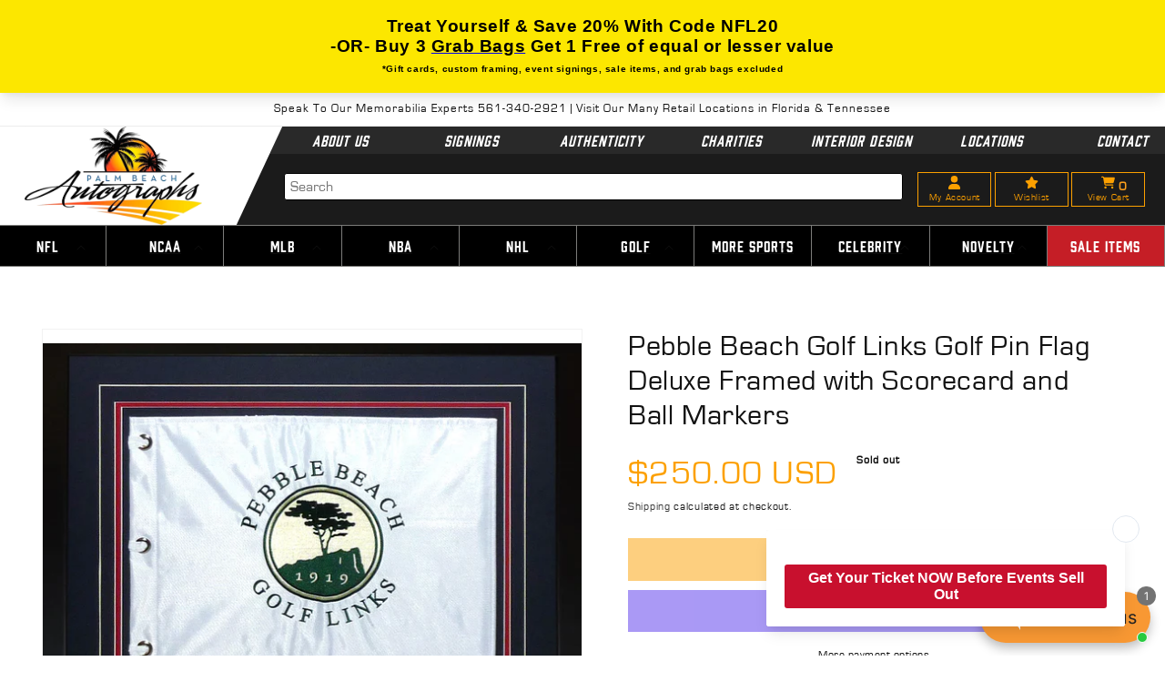

--- FILE ---
content_type: text/html; charset=utf-8
request_url: https://www.palmbeachautographs.com/products/pebble-beach-golf-links-golf-pin-flag-deluxe-framed-with-scorecard-and-ball-markers
body_size: 74993
content:
<!doctype html>
<html class="no-js" lang="en">
  <head>



<!-- LAYOUTHUB-HELPER -->

<!-- GA4 script tags -->
<script async src="https://www.googletagmanager.com/gtag/js?id="></script>
<script>
    window.dataLayer = window.dataLayer || [];
    function gtag() { dataLayer.push(arguments); }
    gtag('js', new Date());
    gtag('config', '', { groups: 'layouthub' });
</script>
<!-- End GA4 script tags -->

<!-- GA4 Snippet -->
<script>
    window.addEventListener('load', () => {
        // fallback for gtag when not initialized
        if (typeof window.gtag !== 'function') {
            window.gtag = (str1, str2, obj) => {
            }
        }
        // Poll queued events from pixel localStorage and forward to GA
        const STORAGE_KEY = 'LH_STORAGE_KEY';
        const INTERVAL = 2000;
        async function flushQueuedEvents() {
            try {
                const raw = window.localStorage.getItem(STORAGE_KEY);
                if (!raw) return;
                const events = JSON.parse(raw);
                if (!Array.isArray(events) || events.length === 0) return;
                for (const ev of events) {
                    if (!ev || !ev.name) continue;
                    const params = ev.params || {};
                    // attach template tag
                    params.lh_template_event = "product";
                    gtag('event', ev.name, Object.assign({ app_event: 'layouthub', send_to: 'layouthub' }, params));
                }
                // Clear only if all sent
                window.localStorage.removeItem(STORAGE_KEY);
            } catch (e) {
                // swallow to avoid breaking page
            }
        }
        flushQueuedEvents();
        setInterval(flushQueuedEvents, INTERVAL);
    })
</script>
<!-- End GA4 Snippet --><!-- END LAYOUTHUB-HELPER -->



<!-- LAYOUTHUB-V2-HEADER -->


<link rel="preload" as="style" href="https://fonts.googleapis.com/css2?family=Assistant:wght@regular;500;600;700&display=swap" onload="this.onload=null;this.rel='stylesheet'"><noscript><link rel="stylesheet" href="https://fonts.googleapis.com/css2?family=Assistant:wght@regular;500;600;700&display=swap"></noscript>
<style>
    
    :root{ --lh-other-sale-price-color: #d82727;
--lh-other-sale-bg-color: #d82727;
--lh-other-sale-text-color: #ffffff;
--lh-other-sold-out-bg-color: #adadad;
--lh-other-sold-out-text-color: #ffffff;
--lh-other-tag-1-bg-color: #008c62;
--lh-other-tag-1-text-color: #ffffff;
--lh-other-tag-2-bg-color: #405de6;
--lh-other-tag-2-text-color: #ffffff;
--lh-h1-font-family: Assistant;
--lh-h1-font-size: 52px;
--lh-h1-font-weight: 400;
--lh-h1-line-height: 1.3;
--lh-h1-letter-spacing: 0.6px;
--lh-h1-text-transform: inherit;
--lh-h1-font-style: normal;
--lh-h2-font-family: Assistant;
--lh-h2-font-size: 40px;
--lh-h2-font-weight: 400;
--lh-h2-line-height: 1.3;
--lh-h2-letter-spacing: 0.6px;
--lh-h2-text-transform: inherit;
--lh-h2-font-style: normal;
--lh-h3-font-family: Assistant;
--lh-h3-font-size: 24px;
--lh-h3-font-weight: 400;
--lh-h3-line-height: 1.3;
--lh-h3-letter-spacing: 0.6px;
--lh-h3-text-transform: inherit;
--lh-h3-font-style: normal;
--lh-h4-font-family: Assistant;
--lh-h4-font-size: 18px;
--lh-h4-font-weight: 400;
--lh-h4-line-height: 1.3;
--lh-h4-letter-spacing: 0.6px;
--lh-h4-text-transform: inherit;
--lh-h4-font-style: normal;
--lh-h5-font-family: Assistant;
--lh-h5-font-size: 15px;
--lh-h5-font-weight: 400;
--lh-h5-line-height: 1.3;
--lh-h5-letter-spacing: 0.6px;
--lh-h5-text-transform: inherit;
--lh-h5-font-style: normal;
--lh-p-font-family: Assistant;
--lh-p-font-size: 16px;
--lh-p-font-weight: 400;
--lh-p-line-height: 1.8;
--lh-p-letter-spacing: 0.6px;
--lh-p-text-transform: inherit;
--lh-p-font-style: normal;
--lh-p2-font-family: Assistant;
--lh-p2-font-size: 13.2px;
--lh-p2-font-weight: 400;
--lh-p2-line-height: 1.82;
--lh-p2-letter-spacing: 0.6px;
--lh-p2-text-transform: inherit;
--lh-p2-font-style: normal;
--lh-p3-font-family: Assistant;
--lh-p3-font-size: 18px;
--lh-p3-font-weight: 400;
--lh-p3-line-height: 1.8;
--lh-p3-letter-spacing: 0.6px;
--lh-p3-text-transform: inherit;
--lh-p3-font-style: normal;
--lh-btn-font-size: 15px;
--lh-btn-font-weight: 400;
--lh-btn-letter-spacing: 1px;
--lh-btn-text-transform: normal;
--lh-btn-height: 45px;
--lh-btn-padding: 30px;
--lh-btn-border-radius: 0px;
--lh-btn-transition-hover: 150ms;
--lh-btn-pr-border-width: 1px;
--lh-btn-pr-shadow-x: 0px;
--lh-btn-pr-shadow-y: 0px;
--lh-btn-pr-shadow-blur: 0px;
--lh-btn-pr-shadow-transparent: 0%;
--lh-btn-se-border-width: 1px;
--lh-btn-se-shadow-x: 0px;
--lh-btn-se-shadow-y: 0px;
--lh-btn-se-shadow-blur: 0px;
--lh-btn-se-shadow-transparent: 0%;
--lh-btn-te-underline: underline;
--lh-btn-te-underline-offset: 5px; }
    @media (min-width: 768px) and (max-width: 1023px) { :root{ --lh-h1-font-size: 44px;
--lh-h1-line-height: 1.3;
--lh-h1-letter-spacing: 0.6px;
--lh-h2-font-size: 34px;
--lh-h2-line-height: 1.3;
--lh-h3-font-size: 22px;
--lh-h3-line-height: 1.3;
--lh-h5-font-size: 15px;
--lh-btn-font-size: 15px;
--lh-btn-height: 45px;
--lh-btn-padding: 30px;
--lh-btn-pr-border-width: 1px;
--lh-btn-se-border-width: 1px; }}
    @media (max-width: 767px) { :root{ --lh-h1-font-size: 40px;
--lh-h2-font-size: 30px;
--lh-h3-font-size: 20px;
--lh-h4-font-size: 18px;
--lh-h5-font-size: 15px;
--lh-btn-font-size: 15px;
--lh-btn-height: 45px;
--lh-btn-padding: 30px;
--lh-btn-pr-border-width: 1px;
--lh-btn-se-border-width: 1px; }}
    
          .lh-scheme-1 {
            --lh-text-color: #5b5b5b;
            --lh-heading-color: #121212;
            --lh-background-color: #ffffff;
            --lh-btn-pr-background-color: #121212;
            --lh-btn-pr-label-color: #ffffff;
            --lh-btn-pr-border-color: #121212;
            --lh-btn-se-background-color: #ececec;
            --lh-btn-se-label-color: #121212;
            --lh-btn-se-border-color: #ececec;
            --lh-btn-te-label-color: #121212;

            --lh-btn-pr-background-hover: color-mix(in srgb, var(--lh-btn-pr-background-color), white 10%);
            --lh-btn-pr-label-hover: color-mix(in srgb, var(--lh-btn-pr-label-color), black 0%);
            --lh-btn-pr-border-hover: color-mix(in srgb, var(--lh-btn-pr-border-color), black 0%);

            --lh-btn-se-background-hover: color-mix(in srgb, var(--lh-btn-se-background-color), white 10%);
            --lh-btn-se-label-hover: color-mix(in srgb, var(--lh-btn-se-label-color), black 0%);
            --lh-btn-se-border-hover: color-mix(in srgb, var(--lh-btn-se-border-color), black 0%);

            --lh-btn-te-label-hover: color-mix(in srgb, var(--lh-btn-te-label-color), white 25%);

            --color-scheme-text: #5b5b5b;
            --color-scheme-bg: #ffffff;
            --color-scheme-text-50: #f2f2f2;
--color-scheme-text-100: #e6e6e6;
--color-scheme-text-200: #cccccc;
--color-scheme-text-300: #b3b3b3;
--color-scheme-text-400: #999999;
--color-scheme-text-500: #808080;
--color-scheme-text-600: #666666;
--color-scheme-text-700: #4d4d4d;
--color-scheme-text-800: #333333;
--color-scheme-text-900: #1a1a1a;
--color-scheme-text-950: #0d0d0d;
          }
        
          .lh-scheme-2 {
            --lh-text-color: #5b5b5b5;
            --lh-heading-color: #121212;
            --lh-background-color: #f5f5f5;
            --lh-btn-pr-background-color: #121212;
            --lh-btn-pr-label-color: #ffffff;
            --lh-btn-pr-border-color: #121212;
            --lh-btn-se-background-color: #d8d8d8;
            --lh-btn-se-label-color: #121212;
            --lh-btn-se-border-color: #d8d8d8;
            --lh-btn-te-label-color: #121212;

            --lh-btn-pr-background-hover: color-mix(in srgb, var(--lh-btn-pr-background-color), white 10%);
            --lh-btn-pr-label-hover: color-mix(in srgb, var(--lh-btn-pr-label-color), black 0%);
            --lh-btn-pr-border-hover: color-mix(in srgb, var(--lh-btn-pr-border-color), black 0%);

            --lh-btn-se-background-hover: color-mix(in srgb, var(--lh-btn-se-background-color), black 10%);
            --lh-btn-se-label-hover: color-mix(in srgb, var(--lh-btn-se-label-color), black 0%);
            --lh-btn-se-border-hover: color-mix(in srgb, var(--lh-btn-se-border-color), black 0%);

            --lh-btn-te-label-hover: color-mix(in srgb, var(--lh-btn-te-label-color), white 25%);

            --color-scheme-text: #5b5b5b5;
            --color-scheme-bg: #f5f5f5;
            --color-scheme-text-50: #f2f2f2;
--color-scheme-text-100: #e6e6e6;
--color-scheme-text-200: #cccccc;
--color-scheme-text-300: #b3b3b3;
--color-scheme-text-400: #999999;
--color-scheme-text-500: #808080;
--color-scheme-text-600: #666666;
--color-scheme-text-700: #4d4d4d;
--color-scheme-text-800: #333333;
--color-scheme-text-900: #1a1a1a;
--color-scheme-text-950: #0d0d0d;
          }
        
          .lh-scheme-3 {
            --lh-text-color: #ffffff;
            --lh-heading-color: #ffffff;
            --lh-background-color: #121212;
            --lh-btn-pr-background-color: #ffffff;
            --lh-btn-pr-label-color: #121212;
            --lh-btn-pr-border-color: #ffffff;
            --lh-btn-se-background-color: #ffffff00;
            --lh-btn-se-label-color: #ffffff;
            --lh-btn-se-border-color: #ffffff;
            --lh-btn-te-label-color: #ffffff;

            --lh-btn-pr-background-hover: color-mix(in srgb, var(--lh-btn-pr-background-color), black 10%);
            --lh-btn-pr-label-hover: color-mix(in srgb, var(--lh-btn-pr-label-color), black 0%);
            --lh-btn-pr-border-hover: color-mix(in srgb, var(--lh-btn-pr-border-color), black 0%);

            --lh-btn-se-background-hover: color-mix(in srgb, var(--lh-btn-se-background-color), white 100%);
            --lh-btn-se-label-hover: color-mix(in srgb, var(--lh-btn-se-label-color), black 100%);
            --lh-btn-se-border-hover: color-mix(in srgb, var(--lh-btn-se-border-color), black 0%);

            --lh-btn-te-label-hover: color-mix(in srgb, var(--lh-btn-te-label-color), black 25%);

            --color-scheme-text: #ffffff;
            --color-scheme-bg: #121212;
            --color-scheme-text-50: #f2f2f2;
--color-scheme-text-100: #e6e6e6;
--color-scheme-text-200: #cccccc;
--color-scheme-text-300: #b3b3b3;
--color-scheme-text-400: #999999;
--color-scheme-text-500: #808080;
--color-scheme-text-600: #666666;
--color-scheme-text-700: #4d4d4d;
--color-scheme-text-800: #333333;
--color-scheme-text-900: #1a1a1a;
--color-scheme-text-950: #0d0d0d;
          }
        
          .lh-h1 {
            font-family: var(--lh-h1-font-family);
            font-size: var(--lh-h1-font-size);
            font-weight: var(--lh-h1-font-weight);
            line-height: var(--lh-h1-line-height);
            letter-spacing: var(--lh-h1-letter-spacing);
            text-transform: var(--lh-h1-text-transform);
            font-style: var(--lh-h1-font-style);
            color: var(--lh-heading-color);
          }
          .lh-h2 {
            font-family: var(--lh-h2-font-family);
            font-size: var(--lh-h2-font-size);
            font-weight: var(--lh-h2-font-weight);
            line-height: var(--lh-h2-line-height);
            letter-spacing: var(--lh-h2-letter-spacing);
            text-transform: var(--lh-h2-text-transform);
            font-style: var(--lh-h2-font-style);
            color: var(--lh-heading-color);
          }
          .lh-h3 {
            font-family: var(--lh-h3-font-family);
            font-size: var(--lh-h3-font-size);
            font-weight: var(--lh-h3-font-weight);
            line-height: var(--lh-h3-line-height);
            letter-spacing: var(--lh-h3-letter-spacing);
            text-transform: var(--lh-h3-text-transform);
            font-style: var(--lh-h3-font-style);
            color: var(--lh-heading-color);
          }
          .lh-h4 {
            font-family: var(--lh-h4-font-family);
            font-size: var(--lh-h4-font-size);
            font-weight: var(--lh-h4-font-weight);
            line-height: var(--lh-h4-line-height);
            letter-spacing: var(--lh-h4-letter-spacing);
            text-transform: var(--lh-h4-text-transform);
            font-style: var(--lh-h4-font-style);
            color: var(--lh-heading-color);
          }
          .lh-h5 {
            font-family: var(--lh-h5-font-family);
            font-size: var(--lh-h5-font-size);
            font-weight: var(--lh-h5-font-weight);
            line-height: var(--lh-h5-line-height);
            letter-spacing: var(--lh-h5-letter-spacing);
            text-transform: var(--lh-h5-text-transform);
            font-style: var(--lh-h5-font-style);
            color: var(--lh-heading-color);
          }
          .lh-p {
            font-family: var(--lh-p-font-family);
            font-size: var(--lh-p-font-size);
            font-weight: var(--lh-p-font-weight);
            line-height: var(--lh-p-line-height);
            letter-spacing: var(--lh-p-letter-spacing);
            text-transform: var(--lh-p-text-transform);
            font-style: var(--lh-p-font-style);
            color: var(--lh-text-color);
          }
          .lh-p2 {
            font-family: var(--lh-p2-font-family);
            font-size: var(--lh-p2-font-size);
            font-weight: var(--lh-p2-font-weight);
            line-height: var(--lh-p2-line-height);
            letter-spacing: var(--lh-p2-letter-spacing);
            text-transform: var(--lh-p2-text-transform);
            font-style: var(--lh-p2-font-style);
            color: var(--lh-text-color);
          }
          .lh-p3 {
            font-family: var(--lh-p3-font-family);
            font-size: var(--lh-p3-font-size);
            font-weight: var(--lh-p3-font-weight);
            line-height: var(--lh-p3-line-height);
            letter-spacing: var(--lh-p3-letter-spacing);
            text-transform: var(--lh-p3-text-transform);
            font-style: var(--lh-p3-font-style);
            color: var(--lh-text-color);
          }
.lh-btn-pr, .lh-btn-se, .lh-btn-te {
        display: flex;
        align-items: center;
        justify-content:center;
        font-family: var(--lh-p-font-family);
        font-size: var(--lh-btn-font-size);
        font-weight: var(--lh-btn-font-weight);
        text-transform: var(--lh-btn-text-transform);
        letter-spacing: var(--lh-btn-letter-spacing);
        line-height: 1.5;
        font-style: var(--lh-p-font-style);
        transition: all ease-in var(--lh-btn-transition-hover, 0ms);
      }
.lh-btn-pr {
            cursor: pointer;
            color: var(--lh-btn-pr-label-color);
            
              height: var(--lh-btn-height);
              padding: 0px var(--lh-btn-padding);
              border-radius: var(--lh-btn-border-radius);
              outline: var(--lh-btn-pr-border-width) solid var(--lh-btn-pr-border-color);
              outline-offset: calc(var(--lh-btn-pr-border-width) * -1);
              background: var(--lh-btn-pr-background-color);
              box-shadow: var(--lh-btn-pr-shadow-x) var(--lh-btn-pr-shadow-y) var(--lh-btn-pr-shadow-blur) rgba(0, 0, 0, var(--lh-btn-pr-shadow-transparent));
            
          }
.lh-btn-pr:hover {
            color: var(--lh-btn-pr-label-hover);
            
              background: var(--lh-btn-pr-background-hover);
              border-color: var(--lh-btn-pr-border-hover);
            
          }
.lh-btn-se {
            cursor: pointer;
            color: var(--lh-btn-se-label-color);
            
              height: var(--lh-btn-height);
              padding: 0px var(--lh-btn-padding);
              border-radius: var(--lh-btn-border-radius);
              outline: var(--lh-btn-se-border-width) solid var(--lh-btn-se-border-color);
              outline-offset: calc(var(--lh-btn-se-border-width) * -1);
              background: var(--lh-btn-se-background-color);
              box-shadow: var(--lh-btn-se-shadow-x) var(--lh-btn-se-shadow-y) var(--lh-btn-se-shadow-blur) rgba(0, 0, 0, var(--lh-btn-se-shadow-transparent));
            
          }
.lh-btn-se:hover {
            color: var(--lh-btn-se-label-hover);
            
              background: var(--lh-btn-se-background-hover);
              border-color: var(--lh-btn-se-border-hover);
            
          }
.lh-btn-te {
            cursor: pointer;
            color: var(--lh-btn-te-label-color);
            
              text-decoration: var(--lh-btn-te-underline);
              text-underline-offset: var(--lh-btn-te-underline-offset);
              position: relative;
            
          }
.lh-btn-te:hover {
            color: var(--lh-btn-te-label-hover);
            
          }
    .lh-sections, .lh-section {
  display: block;
  width: 100%;
}
.lh-container {
  width: 100%;
  padding-top: var(--lh-container-padding-top, var(--lh-container-padding, 4rem));
  padding-bottom: var(--lh-container-padding-bottom, var(--lh-container-padding, 4rem));
  padding-right: var(--lh-container-padding, 1rem);
  padding-left: var(--lh-container-padding, 1rem);
  max-width: var(--lh-container-width, 1140px);
  margin-right: auto;
  margin-left: auto;
}
.lh-image-picture {
  aspect-ratio: var(--lh-image-ratio, auto);
  display: block;
  overflow: hidden;
}

.lh-image-picture img {
  width: 100%;
  height: 100%;
  object-fit: var(--lh-image-fit, cover);
  object-position: var(--lh-image-position, 50% 50%);
  vertical-align: middle;
}
@media (min-width: 993px) {
  .lh-image-picture[data-ratio="default"] img {
    height: auto;
  }
}
@media (min-width: 750px) and (max-width: 992px) {
  .lh-image-picture {
    aspect-ratio: var(--lh-image-ratio-ta, var(--lh-image-ratio, auto));
  }
  .lh-image-picture img {
    object-fit: var(--lh-image-fit-ta, var(--lh-image-fit,cover));
    object-position: var(--lh-image-position-ta, var(--lh-image-position,50% 50%));
  }
  .lh-image-picture[data-ratio-ta="default"] img {
    height: auto;
  }
}
@media (max-width: 749px) {
  .lh-image-picture {
    aspect-ratio: var(--lh-image-ratio-mo, var(--lh-image-ratio, auto));
  }
  .lh-image-picture img {
    object-fit: var(--lh-image-fit-mo, var(--lh-image-fit,cover));
    object-position: var(--lh-image-position-mo, var(--lh-image-position,50% 50%));
  }
  .lh-image-picture[data-ratio-mo="default"] img {
    height: auto;
  }
}
    
  </style>


    

<!-- END LAYOUTHUB-V2-HEADER --><!--Content in content_for_header -->
<!--LayoutHub-Embed--><link rel="stylesheet" type="text/css" href="data:text/css;base64," media="all">
<!--LH--><!--/LayoutHub-Embed-->
 
<meta charset="utf-8">
    <meta http-equiv="X-UA-Compatible" content="IE=edge">
    <meta name="viewport" content="width=device-width,initial-scale=1">
    <meta name="theme-color" content="">
    <link rel="canonical" href="https://www.palmbeachautographs.com/products/pebble-beach-golf-links-golf-pin-flag-deluxe-framed-with-scorecard-and-ball-markers">
    <link rel="preconnect" href="https://cdn.shopify.com" crossorigin><link rel="icon" type="image/png" href="//www.palmbeachautographs.com/cdn/shop/files/favicon.png?crop=center&height=32&v=1677655042&width=32"><link rel="preconnect" href="https://fonts.shopifycdn.com" crossorigin><title>
      Pebble Beach Golf Links Golf Pin Flag Deluxe Framed with Scorecard and
 &ndash; Palm Beach Autographs LLC</title>

    
      <meta name="description" content="Experience the iconic Pebble Beach Golf Links like never before with our Deluxe Framed Golf Pin Flag. Keep track of your score and commemorate your game with the included scorecard and ball markers. Perfect for avid golfers and fans alike. Transform your space into a golfer&#39;s paradise! This Authentic pin flag was obtai">
    
   
   <script src="https://code.jquery.com/jquery-3.6.3.min.js" integrity="sha256-pvPw+upLPUjgMXY0G+8O0xUf+/Im1MZjXxxgOcBQBXU=" crossorigin="anonymous"></script>
   <link rel="stylesheet" type="text/css" href="//cdn.jsdelivr.net/npm/slick-carousel@1.8.1/slick/slick.css"/>
   <script type="text/javascript" src="//cdn.jsdelivr.net/npm/slick-carousel@1.8.1/slick/slick.min.js"></script>
   <link rel="stylesheet" href="https://cdnjs.cloudflare.com/ajax/libs/font-awesome/4.7.0/css/font-awesome.css" integrity="sha512-5A8nwdMOWrSz20fDsjczgUidUBR8liPYU+WymTZP1lmY9G6Oc7HlZv156XqnsgNUzTyMefFTcsFH/tnJE/+xBg==" crossorigin="anonymous" referrerpolicy="no-referrer" />
   
   
   <link href="//www.palmbeachautographs.com/cdn/shop/t/2/assets/bootstrap.css?v=127435714402372000831677640430" rel="stylesheet" type="text/css" media="all" />
   <link href="//www.palmbeachautographs.com/cdn/shop/t/2/assets/custom-theme.css?v=18156635371815771641740210147" rel="stylesheet" type="text/css" media="all" />
 
  
    

<meta property="og:site_name" content="Palm Beach Autographs LLC">
<meta property="og:url" content="https://www.palmbeachautographs.com/products/pebble-beach-golf-links-golf-pin-flag-deluxe-framed-with-scorecard-and-ball-markers">
<meta property="og:title" content="Pebble Beach Golf Links Golf Pin Flag Deluxe Framed with Scorecard and">
<meta property="og:type" content="product">
<meta property="og:description" content="Experience the iconic Pebble Beach Golf Links like never before with our Deluxe Framed Golf Pin Flag. Keep track of your score and commemorate your game with the included scorecard and ball markers. Perfect for avid golfers and fans alike. Transform your space into a golfer&#39;s paradise! This Authentic pin flag was obtai"><meta property="og:image" content="http://www.palmbeachautographs.com/cdn/shop/files/PBA-100218.jpg?v=1698115999">
  <meta property="og:image:secure_url" content="https://www.palmbeachautographs.com/cdn/shop/files/PBA-100218.jpg?v=1698115999">
  <meta property="og:image:width" content="1600">
  <meta property="og:image:height" content="1600"><meta property="og:price:amount" content="250.00">
  <meta property="og:price:currency" content="USD"><meta name="twitter:site" content="@pbautographs"><meta name="twitter:card" content="summary_large_image">
<meta name="twitter:title" content="Pebble Beach Golf Links Golf Pin Flag Deluxe Framed with Scorecard and">
<meta name="twitter:description" content="Experience the iconic Pebble Beach Golf Links like never before with our Deluxe Framed Golf Pin Flag. Keep track of your score and commemorate your game with the included scorecard and ball markers. Perfect for avid golfers and fans alike. Transform your space into a golfer&#39;s paradise! This Authentic pin flag was obtai">


  
    
    <script src="//www.palmbeachautographs.com/cdn/shop/t/2/assets/constants.js?v=165488195745554878101677639334" defer="defer"></script>
    <script src="//www.palmbeachautographs.com/cdn/shop/t/2/assets/pubsub.js?v=2921868252632587581677639337" defer="defer"></script>
    <script src="//www.palmbeachautographs.com/cdn/shop/t/2/assets/global.js?v=85297797553816670871684129021" defer="defer"></script>
    <script>window.performance && window.performance.mark && window.performance.mark('shopify.content_for_header.start');</script><meta name="google-site-verification" content="24ITj4s6vrq1utd1b7zcSRmy4btGuz-uqrmjqBeP8QE">
<meta id="shopify-digital-wallet" name="shopify-digital-wallet" content="/67687121195/digital_wallets/dialog">
<meta name="shopify-checkout-api-token" content="5b685308c8885b39190556f13fb82ccc">
<link rel="alternate" type="application/json+oembed" href="https://www.palmbeachautographs.com/products/pebble-beach-golf-links-golf-pin-flag-deluxe-framed-with-scorecard-and-ball-markers.oembed">
<script async="async" src="/checkouts/internal/preloads.js?locale=en-US"></script>
<link rel="preconnect" href="https://shop.app" crossorigin="anonymous">
<script async="async" src="https://shop.app/checkouts/internal/preloads.js?locale=en-US&shop_id=67687121195" crossorigin="anonymous"></script>
<script id="apple-pay-shop-capabilities" type="application/json">{"shopId":67687121195,"countryCode":"US","currencyCode":"USD","merchantCapabilities":["supports3DS"],"merchantId":"gid:\/\/shopify\/Shop\/67687121195","merchantName":"Palm Beach Autographs LLC","requiredBillingContactFields":["postalAddress","email"],"requiredShippingContactFields":["postalAddress","email"],"shippingType":"shipping","supportedNetworks":["visa","masterCard","amex","discover","elo","jcb"],"total":{"type":"pending","label":"Palm Beach Autographs LLC","amount":"1.00"},"shopifyPaymentsEnabled":true,"supportsSubscriptions":true}</script>
<script id="shopify-features" type="application/json">{"accessToken":"5b685308c8885b39190556f13fb82ccc","betas":["rich-media-storefront-analytics"],"domain":"www.palmbeachautographs.com","predictiveSearch":true,"shopId":67687121195,"locale":"en"}</script>
<script>var Shopify = Shopify || {};
Shopify.shop = "pba22.myshopify.com";
Shopify.locale = "en";
Shopify.currency = {"active":"USD","rate":"1.0"};
Shopify.country = "US";
Shopify.theme = {"name":"New Design || Dawn","id":145177510187,"schema_name":"Dawn","schema_version":"8.0.0","theme_store_id":887,"role":"main"};
Shopify.theme.handle = "null";
Shopify.theme.style = {"id":null,"handle":null};
Shopify.cdnHost = "www.palmbeachautographs.com/cdn";
Shopify.routes = Shopify.routes || {};
Shopify.routes.root = "/";</script>
<script type="module">!function(o){(o.Shopify=o.Shopify||{}).modules=!0}(window);</script>
<script>!function(o){function n(){var o=[];function n(){o.push(Array.prototype.slice.apply(arguments))}return n.q=o,n}var t=o.Shopify=o.Shopify||{};t.loadFeatures=n(),t.autoloadFeatures=n()}(window);</script>
<script>
  window.ShopifyPay = window.ShopifyPay || {};
  window.ShopifyPay.apiHost = "shop.app\/pay";
  window.ShopifyPay.redirectState = null;
</script>
<script id="shop-js-analytics" type="application/json">{"pageType":"product"}</script>
<script defer="defer" async type="module" src="//www.palmbeachautographs.com/cdn/shopifycloud/shop-js/modules/v2/client.init-shop-cart-sync_BN7fPSNr.en.esm.js"></script>
<script defer="defer" async type="module" src="//www.palmbeachautographs.com/cdn/shopifycloud/shop-js/modules/v2/chunk.common_Cbph3Kss.esm.js"></script>
<script defer="defer" async type="module" src="//www.palmbeachautographs.com/cdn/shopifycloud/shop-js/modules/v2/chunk.modal_DKumMAJ1.esm.js"></script>
<script type="module">
  await import("//www.palmbeachautographs.com/cdn/shopifycloud/shop-js/modules/v2/client.init-shop-cart-sync_BN7fPSNr.en.esm.js");
await import("//www.palmbeachautographs.com/cdn/shopifycloud/shop-js/modules/v2/chunk.common_Cbph3Kss.esm.js");
await import("//www.palmbeachautographs.com/cdn/shopifycloud/shop-js/modules/v2/chunk.modal_DKumMAJ1.esm.js");

  window.Shopify.SignInWithShop?.initShopCartSync?.({"fedCMEnabled":true,"windoidEnabled":true});

</script>
<script defer="defer" async type="module" src="//www.palmbeachautographs.com/cdn/shopifycloud/shop-js/modules/v2/client.payment-terms_BxzfvcZJ.en.esm.js"></script>
<script defer="defer" async type="module" src="//www.palmbeachautographs.com/cdn/shopifycloud/shop-js/modules/v2/chunk.common_Cbph3Kss.esm.js"></script>
<script defer="defer" async type="module" src="//www.palmbeachautographs.com/cdn/shopifycloud/shop-js/modules/v2/chunk.modal_DKumMAJ1.esm.js"></script>
<script type="module">
  await import("//www.palmbeachautographs.com/cdn/shopifycloud/shop-js/modules/v2/client.payment-terms_BxzfvcZJ.en.esm.js");
await import("//www.palmbeachautographs.com/cdn/shopifycloud/shop-js/modules/v2/chunk.common_Cbph3Kss.esm.js");
await import("//www.palmbeachautographs.com/cdn/shopifycloud/shop-js/modules/v2/chunk.modal_DKumMAJ1.esm.js");

  
</script>
<script>
  window.Shopify = window.Shopify || {};
  if (!window.Shopify.featureAssets) window.Shopify.featureAssets = {};
  window.Shopify.featureAssets['shop-js'] = {"shop-cart-sync":["modules/v2/client.shop-cart-sync_CJVUk8Jm.en.esm.js","modules/v2/chunk.common_Cbph3Kss.esm.js","modules/v2/chunk.modal_DKumMAJ1.esm.js"],"init-fed-cm":["modules/v2/client.init-fed-cm_7Fvt41F4.en.esm.js","modules/v2/chunk.common_Cbph3Kss.esm.js","modules/v2/chunk.modal_DKumMAJ1.esm.js"],"init-shop-email-lookup-coordinator":["modules/v2/client.init-shop-email-lookup-coordinator_Cc088_bR.en.esm.js","modules/v2/chunk.common_Cbph3Kss.esm.js","modules/v2/chunk.modal_DKumMAJ1.esm.js"],"init-windoid":["modules/v2/client.init-windoid_hPopwJRj.en.esm.js","modules/v2/chunk.common_Cbph3Kss.esm.js","modules/v2/chunk.modal_DKumMAJ1.esm.js"],"shop-button":["modules/v2/client.shop-button_B0jaPSNF.en.esm.js","modules/v2/chunk.common_Cbph3Kss.esm.js","modules/v2/chunk.modal_DKumMAJ1.esm.js"],"shop-cash-offers":["modules/v2/client.shop-cash-offers_DPIskqss.en.esm.js","modules/v2/chunk.common_Cbph3Kss.esm.js","modules/v2/chunk.modal_DKumMAJ1.esm.js"],"shop-toast-manager":["modules/v2/client.shop-toast-manager_CK7RT69O.en.esm.js","modules/v2/chunk.common_Cbph3Kss.esm.js","modules/v2/chunk.modal_DKumMAJ1.esm.js"],"init-shop-cart-sync":["modules/v2/client.init-shop-cart-sync_BN7fPSNr.en.esm.js","modules/v2/chunk.common_Cbph3Kss.esm.js","modules/v2/chunk.modal_DKumMAJ1.esm.js"],"init-customer-accounts-sign-up":["modules/v2/client.init-customer-accounts-sign-up_CfPf4CXf.en.esm.js","modules/v2/client.shop-login-button_DeIztwXF.en.esm.js","modules/v2/chunk.common_Cbph3Kss.esm.js","modules/v2/chunk.modal_DKumMAJ1.esm.js"],"pay-button":["modules/v2/client.pay-button_CgIwFSYN.en.esm.js","modules/v2/chunk.common_Cbph3Kss.esm.js","modules/v2/chunk.modal_DKumMAJ1.esm.js"],"init-customer-accounts":["modules/v2/client.init-customer-accounts_DQ3x16JI.en.esm.js","modules/v2/client.shop-login-button_DeIztwXF.en.esm.js","modules/v2/chunk.common_Cbph3Kss.esm.js","modules/v2/chunk.modal_DKumMAJ1.esm.js"],"avatar":["modules/v2/client.avatar_BTnouDA3.en.esm.js"],"init-shop-for-new-customer-accounts":["modules/v2/client.init-shop-for-new-customer-accounts_CsZy_esa.en.esm.js","modules/v2/client.shop-login-button_DeIztwXF.en.esm.js","modules/v2/chunk.common_Cbph3Kss.esm.js","modules/v2/chunk.modal_DKumMAJ1.esm.js"],"shop-follow-button":["modules/v2/client.shop-follow-button_BRMJjgGd.en.esm.js","modules/v2/chunk.common_Cbph3Kss.esm.js","modules/v2/chunk.modal_DKumMAJ1.esm.js"],"checkout-modal":["modules/v2/client.checkout-modal_B9Drz_yf.en.esm.js","modules/v2/chunk.common_Cbph3Kss.esm.js","modules/v2/chunk.modal_DKumMAJ1.esm.js"],"shop-login-button":["modules/v2/client.shop-login-button_DeIztwXF.en.esm.js","modules/v2/chunk.common_Cbph3Kss.esm.js","modules/v2/chunk.modal_DKumMAJ1.esm.js"],"lead-capture":["modules/v2/client.lead-capture_DXYzFM3R.en.esm.js","modules/v2/chunk.common_Cbph3Kss.esm.js","modules/v2/chunk.modal_DKumMAJ1.esm.js"],"shop-login":["modules/v2/client.shop-login_CA5pJqmO.en.esm.js","modules/v2/chunk.common_Cbph3Kss.esm.js","modules/v2/chunk.modal_DKumMAJ1.esm.js"],"payment-terms":["modules/v2/client.payment-terms_BxzfvcZJ.en.esm.js","modules/v2/chunk.common_Cbph3Kss.esm.js","modules/v2/chunk.modal_DKumMAJ1.esm.js"]};
</script>
<script>(function() {
  var isLoaded = false;
  function asyncLoad() {
    if (isLoaded) return;
    isLoaded = true;
    var urls = ["https:\/\/cdn.s3.pop-convert.com\/pcjs.production.min.js?unique_id=pba22.myshopify.com\u0026shop=pba22.myshopify.com","https:\/\/script.pop-convert.com\/new-micro\/production.pc.min.js?unique_id=pba22.myshopify.com\u0026shop=pba22.myshopify.com","https:\/\/app.layouthub.com\/shopify\/layouthub.js?shop=pba22.myshopify.com","https:\/\/static2.rapidsearch.dev\/resultpage.js?shop=pba22.myshopify.com","https:\/\/cdn.zigpoll.com\/zigpoll-shopify-embed.js?accountId=66e4aaba40f1bdceea07f7e5\u0026shop=pba22.myshopify.com","https:\/\/sapp.multivariants.com\/gate\/out\/sys\/js\/init.js?v=2.11\u0026shop=pba22.myshopify.com"];
    for (var i = 0; i < urls.length; i++) {
      var s = document.createElement('script');
      s.type = 'text/javascript';
      s.async = true;
      s.src = urls[i];
      var x = document.getElementsByTagName('script')[0];
      x.parentNode.insertBefore(s, x);
    }
  };
  if(window.attachEvent) {
    window.attachEvent('onload', asyncLoad);
  } else {
    window.addEventListener('load', asyncLoad, false);
  }
})();</script>
<script id="__st">var __st={"a":67687121195,"offset":-18000,"reqid":"9e37c810-c225-4804-869f-8bd47a42901f-1769795364","pageurl":"www.palmbeachautographs.com\/products\/pebble-beach-golf-links-golf-pin-flag-deluxe-framed-with-scorecard-and-ball-markers","u":"a9f2e0f9416e","p":"product","rtyp":"product","rid":8609003077931};</script>
<script>window.ShopifyPaypalV4VisibilityTracking = true;</script>
<script id="captcha-bootstrap">!function(){'use strict';const t='contact',e='account',n='new_comment',o=[[t,t],['blogs',n],['comments',n],[t,'customer']],c=[[e,'customer_login'],[e,'guest_login'],[e,'recover_customer_password'],[e,'create_customer']],r=t=>t.map((([t,e])=>`form[action*='/${t}']:not([data-nocaptcha='true']) input[name='form_type'][value='${e}']`)).join(','),a=t=>()=>t?[...document.querySelectorAll(t)].map((t=>t.form)):[];function s(){const t=[...o],e=r(t);return a(e)}const i='password',u='form_key',d=['recaptcha-v3-token','g-recaptcha-response','h-captcha-response',i],f=()=>{try{return window.sessionStorage}catch{return}},m='__shopify_v',_=t=>t.elements[u];function p(t,e,n=!1){try{const o=window.sessionStorage,c=JSON.parse(o.getItem(e)),{data:r}=function(t){const{data:e,action:n}=t;return t[m]||n?{data:e,action:n}:{data:t,action:n}}(c);for(const[e,n]of Object.entries(r))t.elements[e]&&(t.elements[e].value=n);n&&o.removeItem(e)}catch(o){console.error('form repopulation failed',{error:o})}}const l='form_type',E='cptcha';function T(t){t.dataset[E]=!0}const w=window,h=w.document,L='Shopify',v='ce_forms',y='captcha';let A=!1;((t,e)=>{const n=(g='f06e6c50-85a8-45c8-87d0-21a2b65856fe',I='https://cdn.shopify.com/shopifycloud/storefront-forms-hcaptcha/ce_storefront_forms_captcha_hcaptcha.v1.5.2.iife.js',D={infoText:'Protected by hCaptcha',privacyText:'Privacy',termsText:'Terms'},(t,e,n)=>{const o=w[L][v],c=o.bindForm;if(c)return c(t,g,e,D).then(n);var r;o.q.push([[t,g,e,D],n]),r=I,A||(h.body.append(Object.assign(h.createElement('script'),{id:'captcha-provider',async:!0,src:r})),A=!0)});var g,I,D;w[L]=w[L]||{},w[L][v]=w[L][v]||{},w[L][v].q=[],w[L][y]=w[L][y]||{},w[L][y].protect=function(t,e){n(t,void 0,e),T(t)},Object.freeze(w[L][y]),function(t,e,n,w,h,L){const[v,y,A,g]=function(t,e,n){const i=e?o:[],u=t?c:[],d=[...i,...u],f=r(d),m=r(i),_=r(d.filter((([t,e])=>n.includes(e))));return[a(f),a(m),a(_),s()]}(w,h,L),I=t=>{const e=t.target;return e instanceof HTMLFormElement?e:e&&e.form},D=t=>v().includes(t);t.addEventListener('submit',(t=>{const e=I(t);if(!e)return;const n=D(e)&&!e.dataset.hcaptchaBound&&!e.dataset.recaptchaBound,o=_(e),c=g().includes(e)&&(!o||!o.value);(n||c)&&t.preventDefault(),c&&!n&&(function(t){try{if(!f())return;!function(t){const e=f();if(!e)return;const n=_(t);if(!n)return;const o=n.value;o&&e.removeItem(o)}(t);const e=Array.from(Array(32),(()=>Math.random().toString(36)[2])).join('');!function(t,e){_(t)||t.append(Object.assign(document.createElement('input'),{type:'hidden',name:u})),t.elements[u].value=e}(t,e),function(t,e){const n=f();if(!n)return;const o=[...t.querySelectorAll(`input[type='${i}']`)].map((({name:t})=>t)),c=[...d,...o],r={};for(const[a,s]of new FormData(t).entries())c.includes(a)||(r[a]=s);n.setItem(e,JSON.stringify({[m]:1,action:t.action,data:r}))}(t,e)}catch(e){console.error('failed to persist form',e)}}(e),e.submit())}));const S=(t,e)=>{t&&!t.dataset[E]&&(n(t,e.some((e=>e===t))),T(t))};for(const o of['focusin','change'])t.addEventListener(o,(t=>{const e=I(t);D(e)&&S(e,y())}));const B=e.get('form_key'),M=e.get(l),P=B&&M;t.addEventListener('DOMContentLoaded',(()=>{const t=y();if(P)for(const e of t)e.elements[l].value===M&&p(e,B);[...new Set([...A(),...v().filter((t=>'true'===t.dataset.shopifyCaptcha))])].forEach((e=>S(e,t)))}))}(h,new URLSearchParams(w.location.search),n,t,e,['guest_login'])})(!0,!0)}();</script>
<script integrity="sha256-4kQ18oKyAcykRKYeNunJcIwy7WH5gtpwJnB7kiuLZ1E=" data-source-attribution="shopify.loadfeatures" defer="defer" src="//www.palmbeachautographs.com/cdn/shopifycloud/storefront/assets/storefront/load_feature-a0a9edcb.js" crossorigin="anonymous"></script>
<script crossorigin="anonymous" defer="defer" src="//www.palmbeachautographs.com/cdn/shopifycloud/storefront/assets/shopify_pay/storefront-65b4c6d7.js?v=20250812"></script>
<script data-source-attribution="shopify.dynamic_checkout.dynamic.init">var Shopify=Shopify||{};Shopify.PaymentButton=Shopify.PaymentButton||{isStorefrontPortableWallets:!0,init:function(){window.Shopify.PaymentButton.init=function(){};var t=document.createElement("script");t.src="https://www.palmbeachautographs.com/cdn/shopifycloud/portable-wallets/latest/portable-wallets.en.js",t.type="module",document.head.appendChild(t)}};
</script>
<script data-source-attribution="shopify.dynamic_checkout.buyer_consent">
  function portableWalletsHideBuyerConsent(e){var t=document.getElementById("shopify-buyer-consent"),n=document.getElementById("shopify-subscription-policy-button");t&&n&&(t.classList.add("hidden"),t.setAttribute("aria-hidden","true"),n.removeEventListener("click",e))}function portableWalletsShowBuyerConsent(e){var t=document.getElementById("shopify-buyer-consent"),n=document.getElementById("shopify-subscription-policy-button");t&&n&&(t.classList.remove("hidden"),t.removeAttribute("aria-hidden"),n.addEventListener("click",e))}window.Shopify?.PaymentButton&&(window.Shopify.PaymentButton.hideBuyerConsent=portableWalletsHideBuyerConsent,window.Shopify.PaymentButton.showBuyerConsent=portableWalletsShowBuyerConsent);
</script>
<script>
  function portableWalletsCleanup(e){e&&e.src&&console.error("Failed to load portable wallets script "+e.src);var t=document.querySelectorAll("shopify-accelerated-checkout .shopify-payment-button__skeleton, shopify-accelerated-checkout-cart .wallet-cart-button__skeleton"),e=document.getElementById("shopify-buyer-consent");for(let e=0;e<t.length;e++)t[e].remove();e&&e.remove()}function portableWalletsNotLoadedAsModule(e){e instanceof ErrorEvent&&"string"==typeof e.message&&e.message.includes("import.meta")&&"string"==typeof e.filename&&e.filename.includes("portable-wallets")&&(window.removeEventListener("error",portableWalletsNotLoadedAsModule),window.Shopify.PaymentButton.failedToLoad=e,"loading"===document.readyState?document.addEventListener("DOMContentLoaded",window.Shopify.PaymentButton.init):window.Shopify.PaymentButton.init())}window.addEventListener("error",portableWalletsNotLoadedAsModule);
</script>

<script type="module" src="https://www.palmbeachautographs.com/cdn/shopifycloud/portable-wallets/latest/portable-wallets.en.js" onError="portableWalletsCleanup(this)" crossorigin="anonymous"></script>
<script nomodule>
  document.addEventListener("DOMContentLoaded", portableWalletsCleanup);
</script>

<link id="shopify-accelerated-checkout-styles" rel="stylesheet" media="screen" href="https://www.palmbeachautographs.com/cdn/shopifycloud/portable-wallets/latest/accelerated-checkout-backwards-compat.css" crossorigin="anonymous">
<style id="shopify-accelerated-checkout-cart">
        #shopify-buyer-consent {
  margin-top: 1em;
  display: inline-block;
  width: 100%;
}

#shopify-buyer-consent.hidden {
  display: none;
}

#shopify-subscription-policy-button {
  background: none;
  border: none;
  padding: 0;
  text-decoration: underline;
  font-size: inherit;
  cursor: pointer;
}

#shopify-subscription-policy-button::before {
  box-shadow: none;
}

      </style>

<script>window.performance && window.performance.mark && window.performance.mark('shopify.content_for_header.end');</script>


    <style data-shopify>
      @font-face {
  font-family: "Open Sans";
  font-weight: 400;
  font-style: normal;
  font-display: swap;
  src: url("//www.palmbeachautographs.com/cdn/fonts/open_sans/opensans_n4.c32e4d4eca5273f6d4ee95ddf54b5bbb75fc9b61.woff2") format("woff2"),
       url("//www.palmbeachautographs.com/cdn/fonts/open_sans/opensans_n4.5f3406f8d94162b37bfa232b486ac93ee892406d.woff") format("woff");
}

      @font-face {
  font-family: "Open Sans";
  font-weight: 700;
  font-style: normal;
  font-display: swap;
  src: url("//www.palmbeachautographs.com/cdn/fonts/open_sans/opensans_n7.a9393be1574ea8606c68f4441806b2711d0d13e4.woff2") format("woff2"),
       url("//www.palmbeachautographs.com/cdn/fonts/open_sans/opensans_n7.7b8af34a6ebf52beb1a4c1d8c73ad6910ec2e553.woff") format("woff");
}

      @font-face {
  font-family: "Open Sans";
  font-weight: 400;
  font-style: italic;
  font-display: swap;
  src: url("//www.palmbeachautographs.com/cdn/fonts/open_sans/opensans_i4.6f1d45f7a46916cc95c694aab32ecbf7509cbf33.woff2") format("woff2"),
       url("//www.palmbeachautographs.com/cdn/fonts/open_sans/opensans_i4.4efaa52d5a57aa9a57c1556cc2b7465d18839daa.woff") format("woff");
}

      @font-face {
  font-family: "Open Sans";
  font-weight: 700;
  font-style: italic;
  font-display: swap;
  src: url("//www.palmbeachautographs.com/cdn/fonts/open_sans/opensans_i7.916ced2e2ce15f7fcd95d196601a15e7b89ee9a4.woff2") format("woff2"),
       url("//www.palmbeachautographs.com/cdn/fonts/open_sans/opensans_i7.99a9cff8c86ea65461de497ade3d515a98f8b32a.woff") format("woff");
}

      @font-face {
  font-family: "Open Sans";
  font-weight: 400;
  font-style: normal;
  font-display: swap;
  src: url("//www.palmbeachautographs.com/cdn/fonts/open_sans/opensans_n4.c32e4d4eca5273f6d4ee95ddf54b5bbb75fc9b61.woff2") format("woff2"),
       url("//www.palmbeachautographs.com/cdn/fonts/open_sans/opensans_n4.5f3406f8d94162b37bfa232b486ac93ee892406d.woff") format("woff");
}


      :root {
        --font-body-family: "Open Sans", sans-serif;
        --font-body-style: normal;
        --font-body-weight: 400;
        --font-body-weight-bold: 700;

        --font-heading-family: "Open Sans", sans-serif;
        --font-heading-style: normal;
        --font-heading-weight: 400;

        --font-body-scale: 1.0;
        --font-heading-scale: 1.0;

        --color-base-text: 18, 18, 18;
        --color-shadow: 18, 18, 18;
        --color-base-background-1: 255, 255, 255;
        --color-base-background-2: 243, 243, 243;
        --color-base-solid-button-labels: 255, 255, 255;
        --color-base-outline-button-labels: 18, 18, 18;
        --color-base-accent-1: 252, 160, 0;
        --color-base-accent-2: 51, 79, 180;
        --payment-terms-background-color: #ffffff;

        --gradient-base-background-1: #ffffff;
        --gradient-base-background-2: #f3f3f3;
        --gradient-base-accent-1: #fca000;
        --gradient-base-accent-2: #334fb4;

        --media-padding: px;
        --media-border-opacity: 0.05;
        --media-border-width: 1px;
        --media-radius: 0px;
        --media-shadow-opacity: 0.0;
        --media-shadow-horizontal-offset: 0px;
        --media-shadow-vertical-offset: 4px;
        --media-shadow-blur-radius: 5px;
        --media-shadow-visible: 0;

        --page-width: 150rem;
        --page-width-margin: 0rem;

        --product-card-image-padding: 0.0rem;
        --product-card-corner-radius: 0.0rem;
        --product-card-text-alignment: left;
        --product-card-border-width: 0.0rem;
        --product-card-border-opacity: 0.1;
        --product-card-shadow-opacity: 0.0;
        --product-card-shadow-visible: 0;
        --product-card-shadow-horizontal-offset: 0.0rem;
        --product-card-shadow-vertical-offset: 0.4rem;
        --product-card-shadow-blur-radius: 0.5rem;

        --collection-card-image-padding: 0.0rem;
        --collection-card-corner-radius: 0.0rem;
        --collection-card-text-alignment: left;
        --collection-card-border-width: 0.0rem;
        --collection-card-border-opacity: 0.1;
        --collection-card-shadow-opacity: 0.0;
        --collection-card-shadow-visible: 0;
        --collection-card-shadow-horizontal-offset: 0.0rem;
        --collection-card-shadow-vertical-offset: 0.4rem;
        --collection-card-shadow-blur-radius: 0.5rem;

        --blog-card-image-padding: 0.0rem;
        --blog-card-corner-radius: 0.0rem;
        --blog-card-text-alignment: left;
        --blog-card-border-width: 0.0rem;
        --blog-card-border-opacity: 0.1;
        --blog-card-shadow-opacity: 0.0;
        --blog-card-shadow-visible: 0;
        --blog-card-shadow-horizontal-offset: 0.0rem;
        --blog-card-shadow-vertical-offset: 0.4rem;
        --blog-card-shadow-blur-radius: 0.5rem;

        --badge-corner-radius: 4.0rem;

        --popup-border-width: 1px;
        --popup-border-opacity: 0.1;
        --popup-corner-radius: 0px;
        --popup-shadow-opacity: 0.0;
        --popup-shadow-horizontal-offset: 0px;
        --popup-shadow-vertical-offset: 4px;
        --popup-shadow-blur-radius: 5px;

        --drawer-border-width: 1px;
        --drawer-border-opacity: 0.1;
        --drawer-shadow-opacity: 0.0;
        --drawer-shadow-horizontal-offset: 0px;
        --drawer-shadow-vertical-offset: 4px;
        --drawer-shadow-blur-radius: 5px;

        --spacing-sections-desktop: 0px;
        --spacing-sections-mobile: 0px;

        --grid-desktop-vertical-spacing: 8px;
        --grid-desktop-horizontal-spacing: 8px;
        --grid-mobile-vertical-spacing: 4px;
        --grid-mobile-horizontal-spacing: 4px;

        --text-boxes-border-opacity: 0.1;
        --text-boxes-border-width: 0px;
        --text-boxes-radius: 0px;
        --text-boxes-shadow-opacity: 0.0;
        --text-boxes-shadow-visible: 0;
        --text-boxes-shadow-horizontal-offset: 0px;
        --text-boxes-shadow-vertical-offset: 4px;
        --text-boxes-shadow-blur-radius: 5px;

        --buttons-radius: 0px;
        --buttons-radius-outset: 0px;
        --buttons-border-width: 1px;
        --buttons-border-opacity: 1.0;
        --buttons-shadow-opacity: 0.0;
        --buttons-shadow-visible: 0;
        --buttons-shadow-horizontal-offset: 0px;
        --buttons-shadow-vertical-offset: 4px;
        --buttons-shadow-blur-radius: 5px;
        --buttons-border-offset: 0px;

        --inputs-radius: 0px;
        --inputs-border-width: 1px;
        --inputs-border-opacity: 0.55;
        --inputs-shadow-opacity: 0.0;
        --inputs-shadow-horizontal-offset: 0px;
        --inputs-margin-offset: 0px;
        --inputs-shadow-vertical-offset: 4px;
        --inputs-shadow-blur-radius: 5px;
        --inputs-radius-outset: 0px;

        --variant-pills-radius: 40px;
        --variant-pills-border-width: 1px;
        --variant-pills-border-opacity: 0.55;
        --variant-pills-shadow-opacity: 0.0;
        --variant-pills-shadow-horizontal-offset: 0px;
        --variant-pills-shadow-vertical-offset: 4px;
        --variant-pills-shadow-blur-radius: 5px;
      }

      *,
      *::before,
      *::after {
        box-sizing: inherit;
      }

      html {
        box-sizing: border-box;
        font-size: calc(var(--font-body-scale) * 62.5%);
        height: 100%;
      }

      body {
        display: grid;
        grid-template-rows: auto auto 1fr auto;
        grid-template-columns: 100%;
        min-height: 100%;
        margin: 0;
        font-size: 1.5rem;
        letter-spacing: 0.06rem;
        line-height: calc(1 + 0.8 / var(--font-body-scale));
        font-family: var(--font-body-family);
        font-style: var(--font-body-style);
        font-weight: var(--font-body-weight);
      }

      @media screen and (min-width: 750px) {
        body {
          font-size: 1.6rem;
        }
      }
    </style>

    
    <link href="//www.palmbeachautographs.com/cdn/shop/t/2/assets/base.css?v=171596442238965481351748446167" rel="stylesheet" type="text/css" media="all" />
    <link href="//www.palmbeachautographs.com/cdn/shop/t/2/assets/wpstyle.css?v=80434666900133847731740210063" rel="stylesheet" type="text/css" media="all" />
<link rel="preload" as="font" href="//www.palmbeachautographs.com/cdn/fonts/open_sans/opensans_n4.c32e4d4eca5273f6d4ee95ddf54b5bbb75fc9b61.woff2" type="font/woff2" crossorigin><link rel="preload" as="font" href="//www.palmbeachautographs.com/cdn/fonts/open_sans/opensans_n4.c32e4d4eca5273f6d4ee95ddf54b5bbb75fc9b61.woff2" type="font/woff2" crossorigin><link rel="stylesheet" href="//www.palmbeachautographs.com/cdn/shop/t/2/assets/component-predictive-search.css?v=85913294783299393391677639335" media="print" onload="this.media='all'"><script>document.documentElement.className = document.documentElement.className.replace('no-js', 'js');
    if (Shopify.designMode) {
      document.documentElement.classList.add('shopify-design-mode');
    }
    </script>
    <style>
       @font-face {
          font-family: "eurostile";
          src: url('https://cdn.shopify.com/s/files/1/0676/8712/1195/files/Eurostile.ttf?v=1677646625');
        }
        @font-face {
          font-family: "prohibition";
          src: url('https://cdn.shopify.com/s/files/1/0676/8712/1195/files/ProhibitionTest-Round.otf?v=1677646960');
        }
        @font-face {
          font-family: alternate-gothic-no-1-d;
          src: url('https://cdn.shopify.com/s/files/1/0676/8712/1195/files/Alternate_Gothic_No1_D_Regular.otf?v=1677657640');
        }
      body {
        font-family: "eurostile";
      }
      h1, h2, h3, h4, h5, .h0, .h1, .h2, .h3, .h4, .h5 {
        font-family: "eurostile", sans-serif;
      }
    </style>
  <script>window.is_hulkpo_installed=true</script>  
  


  <script type="text/javascript">
    window.RapidSearchAdmin = false;
  </script>



   <script defer>

    /**
     * IMPORTANT!
     * Do not edit this file. Any changes made could be overwritten by Multiship at
     * any time. If you need assistance, please reach out to us at support@gist-apps.com.
     *
     * The below code is critical to the functionality of Multiship's multiple shipping
     * address and bundle features. It also greatly improves the load time of the
     * application.
     */

    if (typeof(GIST) == 'undefined') {
      window.GIST = GIST = {};
    }
    if (typeof(GIST.f) == 'undefined') {
      GIST.f = {};
    }

    

    


  </script>

  


  


      	 

  <!-- Reddit Pixel -->
  <script>
  !function(w,d){if(!w.rdt){var p=w.rdt=function(){p.sendEvent?p.sendEvent.apply(p,arguments):p.callQueue.push(arguments)};p.callQueue=[];var t=d.createElement("script");t.src="https://www.redditstatic.com/ads/pixel.js",t.async=!0;var s=d.getElementsByTagName("script")[0];s.parentNode.insertBefore(t,s)}}(window,document);rdt('init','a2_h0hra9abnz4g');rdt('track', 'PageVisit');
  </script>
  <!-- DO NOT MODIFY UNLESS TO REPLACE A USER IDENTIFIER -->

  <!-- End Reddit Pixel -->
<!-- BEGIN app block: shopify://apps/uppromote-affiliate/blocks/core-script/64c32457-930d-4cb9-9641-e24c0d9cf1f4 --><!-- BEGIN app snippet: core-metafields-setting --><!--suppress ES6ConvertVarToLetConst -->
<script type="application/json" id="core-uppromote-settings">{"app_env":{"env":"production"},"message_bar_setting":{"referral_enable":0,"referral_content":"You're shopping with {affiliate_name}!","referral_font":"Poppins","referral_font_size":14,"referral_text_color":"#ffffff","referral_background_color":"#000000","not_referral_enable":0,"not_referral_content":"Enjoy your time.","not_referral_font":"Poppins","not_referral_font_size":14,"not_referral_text_color":"#ffffff","not_referral_background_color":"#000000"}}</script>
<script type="application/json" id="core-uppromote-cart">{"note":null,"attributes":{},"original_total_price":0,"total_price":0,"total_discount":0,"total_weight":0.0,"item_count":0,"items":[],"requires_shipping":false,"currency":"USD","items_subtotal_price":0,"cart_level_discount_applications":[],"checkout_charge_amount":0}</script>
<script id="core-uppromote-quick-store-tracking-vars">
    function getDocumentContext(){const{href:a,hash:b,host:c,hostname:d,origin:e,pathname:f,port:g,protocol:h,search:i}=window.location,j=document.referrer,k=document.characterSet,l=document.title;return{location:{href:a,hash:b,host:c,hostname:d,origin:e,pathname:f,port:g,protocol:h,search:i},referrer:j||document.location.href,characterSet:k,title:l}}function getNavigatorContext(){const{language:a,cookieEnabled:b,languages:c,userAgent:d}=navigator;return{language:a,cookieEnabled:b,languages:c,userAgent:d}}function getWindowContext(){const{innerHeight:a,innerWidth:b,outerHeight:c,outerWidth:d,origin:e,screen:{height:j,width:k},screenX:f,screenY:g,scrollX:h,scrollY:i}=window;return{innerHeight:a,innerWidth:b,outerHeight:c,outerWidth:d,origin:e,screen:{screenHeight:j,screenWidth:k},screenX:f,screenY:g,scrollX:h,scrollY:i,location:getDocumentContext().location}}function getContext(){return{document:getDocumentContext(),navigator:getNavigatorContext(),window:getWindowContext()}}
    if (window.location.href.includes('?sca_ref=')) {
        localStorage.setItem('__up_lastViewedPageContext', JSON.stringify({
            context: getContext(),
            timestamp: new Date().toISOString(),
        }))
    }
</script>

<script id="core-uppromote-setting-booster">
    var UpPromoteCoreSettings = JSON.parse(document.getElementById('core-uppromote-settings').textContent)
    UpPromoteCoreSettings.currentCart = JSON.parse(document.getElementById('core-uppromote-cart')?.textContent || '{}')
    const idToClean = ['core-uppromote-settings', 'core-uppromote-cart', 'core-uppromote-setting-booster', 'core-uppromote-quick-store-tracking-vars']
    idToClean.forEach(id => {
        document.getElementById(id)?.remove()
    })
</script>
<!-- END app snippet -->


<!-- END app block --><!-- BEGIN app block: shopify://apps/klaviyo-email-marketing-sms/blocks/klaviyo-onsite-embed/2632fe16-c075-4321-a88b-50b567f42507 -->












  <script async src="https://static.klaviyo.com/onsite/js/WCaibS/klaviyo.js?company_id=WCaibS"></script>
  <script>!function(){if(!window.klaviyo){window._klOnsite=window._klOnsite||[];try{window.klaviyo=new Proxy({},{get:function(n,i){return"push"===i?function(){var n;(n=window._klOnsite).push.apply(n,arguments)}:function(){for(var n=arguments.length,o=new Array(n),w=0;w<n;w++)o[w]=arguments[w];var t="function"==typeof o[o.length-1]?o.pop():void 0,e=new Promise((function(n){window._klOnsite.push([i].concat(o,[function(i){t&&t(i),n(i)}]))}));return e}}})}catch(n){window.klaviyo=window.klaviyo||[],window.klaviyo.push=function(){var n;(n=window._klOnsite).push.apply(n,arguments)}}}}();</script>

  
    <script id="viewed_product">
      if (item == null) {
        var _learnq = _learnq || [];

        var MetafieldReviews = null
        var MetafieldYotpoRating = null
        var MetafieldYotpoCount = null
        var MetafieldLooxRating = null
        var MetafieldLooxCount = null
        var okendoProduct = null
        var okendoProductReviewCount = null
        var okendoProductReviewAverageValue = null
        try {
          // The following fields are used for Customer Hub recently viewed in order to add reviews.
          // This information is not part of __kla_viewed. Instead, it is part of __kla_viewed_reviewed_items
          MetafieldReviews = {};
          MetafieldYotpoRating = null
          MetafieldYotpoCount = null
          MetafieldLooxRating = null
          MetafieldLooxCount = null

          okendoProduct = null
          // If the okendo metafield is not legacy, it will error, which then requires the new json formatted data
          if (okendoProduct && 'error' in okendoProduct) {
            okendoProduct = null
          }
          okendoProductReviewCount = okendoProduct ? okendoProduct.reviewCount : null
          okendoProductReviewAverageValue = okendoProduct ? okendoProduct.reviewAverageValue : null
        } catch (error) {
          console.error('Error in Klaviyo onsite reviews tracking:', error);
        }

        var item = {
          Name: "Pebble Beach Golf Links Golf Pin Flag Deluxe Framed with Scorecard and Ball Markers",
          ProductID: 8609003077931,
          Categories: ["All Golf","Best Selling Products","Deluxe Frame","Golf","Newest Products","US Open"],
          ImageURL: "https://www.palmbeachautographs.com/cdn/shop/files/PBA-100218_grande.jpg?v=1698115999",
          URL: "https://www.palmbeachautographs.com/products/pebble-beach-golf-links-golf-pin-flag-deluxe-framed-with-scorecard-and-ball-markers",
          Brand: "Palm Beach Autographs",
          Price: "$250.00",
          Value: "250.00",
          CompareAtPrice: "$0.00"
        };
        _learnq.push(['track', 'Viewed Product', item]);
        _learnq.push(['trackViewedItem', {
          Title: item.Name,
          ItemId: item.ProductID,
          Categories: item.Categories,
          ImageUrl: item.ImageURL,
          Url: item.URL,
          Metadata: {
            Brand: item.Brand,
            Price: item.Price,
            Value: item.Value,
            CompareAtPrice: item.CompareAtPrice
          },
          metafields:{
            reviews: MetafieldReviews,
            yotpo:{
              rating: MetafieldYotpoRating,
              count: MetafieldYotpoCount,
            },
            loox:{
              rating: MetafieldLooxRating,
              count: MetafieldLooxCount,
            },
            okendo: {
              rating: okendoProductReviewAverageValue,
              count: okendoProductReviewCount,
            }
          }
        }]);
      }
    </script>
  




  <script>
    window.klaviyoReviewsProductDesignMode = false
  </script>







<!-- END app block --><!-- BEGIN app block: shopify://apps/uppromote-affiliate/blocks/customer-referral/64c32457-930d-4cb9-9641-e24c0d9cf1f4 --><link rel="preload" href="https://cdn.shopify.com/extensions/019be912-7856-7c1f-9705-c70a8c8d7a8b/app-109/assets/customer-referral.css" as="style" onload="this.onload=null;this.rel='stylesheet'">
<script>
  document.addEventListener("DOMContentLoaded", function () {
    const params = new URLSearchParams(window.location.search);
    if (params.has('sca_ref') || params.has('sca_crp')) {
      document.body.setAttribute('is-affiliate-link', '');
    }
  });
</script>


<!-- END app block --><!-- BEGIN app block: shopify://apps/uppromote-affiliate/blocks/message-bar/64c32457-930d-4cb9-9641-e24c0d9cf1f4 --><script type="application/json" id="uppromote-message-bar-setting" class="metafield-json">{"referral_enable":0,"referral_content":"You're shopping with {affiliate_name}!","referral_font":"Poppins","referral_font_size":14,"referral_text_color":"#ffffff","referral_background_color":"#000000","not_referral_enable":0,"not_referral_content":"Enjoy your time.","not_referral_font":"Poppins","not_referral_font_size":14,"not_referral_text_color":"#ffffff","not_referral_background_color":"#000000"}</script>

<style>
    body {
        transition: padding-top .2s;
    }
    .scaaf-message-bar {
        --primary-text-color: #ffffff;
        --secondary-text-color: #ffffff;
        --primary-bg-color: #000000;
        --secondary-bg-color: #000000;
        --primary-text-size: 14px;
        --secondary-text-size: 14px;
        text-align: center;
        display: block;
        width: 100%;
        padding: 10px;
        animation-duration: .5s;
        animation-name: fadeIn;
        position: absolute;
        top: 0;
        left: 0;
        width: 100%;
        z-index: 10;
    }

    .scaaf-message-bar-content {
        margin: 0;
        padding: 0;
    }

    .scaaf-message-bar[data-layout=referring] {
        background-color: var(--primary-bg-color);
        color: var(--primary-text-color);
        font-size: var(--primary-text-size);
    }

    .scaaf-message-bar[data-layout=direct] {
        background-color: var(--secondary-bg-color);
        color: var(--secondary-text-color);
        font-size: var(--secondary-text-size);
    }

</style>

<script type="text/javascript">
    (function() {
        let container, contentContainer
        const settingTag = document.querySelector('script#uppromote-message-bar-setting')

        if (!settingTag || !settingTag.textContent) {
            return
        }

        const setting = JSON.parse(settingTag.textContent)
        if (!setting.referral_enable) {
            return
        }

        const getCookie = (cName) => {
            let name = cName + '='
            let decodedCookie = decodeURIComponent(document.cookie)
            let ca = decodedCookie.split(';')
            for (let i = 0; i < ca.length; i++) {
                let c = ca[i]
                while (c.charAt(0) === ' ') {
                    c = c.substring(1)
                }
                if (c.indexOf(name) === 0) {
                    return c.substring(name.length, c.length)
                }
            }

            return null
        }

        function renderContainer() {
            container = document.createElement('div')
            container.classList.add('scaaf-message-bar')
            contentContainer = document.createElement('p')
            contentContainer.classList.add('scaaf-message-bar-content')
            container.append(contentContainer)
        }

        function calculateLayout() {
            const height = container.scrollHeight

            function onMouseMove() {
                document.body.style.paddingTop = `${height}px`
                document.body.removeEventListener('mousemove', onMouseMove)
                document.body.removeEventListener('touchstart', onMouseMove)
            }

            document.body.addEventListener('mousemove', onMouseMove)
            document.body.addEventListener('touchstart', onMouseMove)
        }

        renderContainer()

        function fillDirectContent() {
            if (!setting.not_referral_enable) {
                return
            }
            container.dataset.layout = 'direct'
            contentContainer.textContent = setting.not_referral_content
            document.body.prepend(container)
            calculateLayout()
        }

        function prepareForReferring() {
            contentContainer.textContent = 'Loading'
            contentContainer.style.visibility = 'hidden'
            document.body.prepend(container)
            calculateLayout()
        }

        function fillReferringContent(aff) {
            container.dataset.layout = 'referring'
            contentContainer.textContent = setting.referral_content
                .replaceAll('{affiliate_name}', aff.name)
                .replaceAll('{company}', aff.company)
                .replaceAll('{affiliate_firstname}', aff.first_name)
                .replaceAll('{personal_detail}', aff.personal_detail)
            contentContainer.style.visibility = 'visible'
        }

        function safeJsonParse (str) {
            if (!str) return null;
            try {
                return JSON.parse(str);
            } catch {
                return null;
            }
        }

        function renderFromCookie(affiliateID) {
            if (!affiliateID) {
                fillDirectContent()
                return
            }

            prepareForReferring()

            let info
            const raw = getCookie('_up_a_info')

            try {
                if (raw) {
                    info = safeJsonParse(raw)
                }
            } catch {
                console.warn('Affiliate info (_up_a_info) is invalid JSON', raw)
                fillDirectContent()
                return
            }

            if (!info) {
                fillDirectContent()
                return
            }

            const aff = {
                company: info.company || '',
                name: (info.first_name || '') + ' ' + (info.last_name || ''),
                first_name: info.first_name || '',
                personal_detail: getCookie('scaaf_pd') || ''
            }

            fillReferringContent(aff)
        }

        function paintMessageBar() {
            if (!document.body) {
                return requestAnimationFrame(paintMessageBar)
            }

            const urlParams = new URLSearchParams(window.location.search)
            const scaRef = urlParams.get("sca_ref")
            const urlAffiliateID = scaRef ? scaRef.split('.')[0] + '' : null
            const cookieAffiliateID = getCookie('up_uppromote_aid')
            const isReferralLink = !!scaRef

            if (!isReferralLink) {
                if (cookieAffiliateID) {
                    renderFromCookie(cookieAffiliateID)
                    return
                }
                fillDirectContent()
                return
            }

            if (cookieAffiliateID === urlAffiliateID) {
                renderFromCookie(cookieAffiliateID)
                return
            }

            const lastClick = Number(getCookie('up_uppromote_lc') || 0)
            const diffMinuteFromNow = (Date.now() - lastClick) / (60 * 1000)
            if (diffMinuteFromNow <= 1) {
                renderFromCookie(cookieAffiliateID)
                return
            }

            let waited = 0
            const MAX_WAIT = 5000
            const INTERVAL = 300

            const timer = setInterval(() => {
                const newCookieID = getCookie('up_uppromote_aid')
                const isStillThatAffiliate = newCookieID === urlAffiliateID
                const isReceived = localStorage.getItem('up_uppromote_received') === '1'
                let isLoadedAffiliateInfoDone = !!safeJsonParse(getCookie('_up_a_info'))

                if (isReceived && isStillThatAffiliate && isLoadedAffiliateInfoDone) {
                    clearInterval(timer)
                    renderFromCookie(newCookieID)
                    return
                }

                waited += INTERVAL
                if (waited >= MAX_WAIT) {
                    clearInterval(timer)
                    fillDirectContent()
                }
            }, INTERVAL)
        }

        requestAnimationFrame(paintMessageBar)
    })()
</script>


<!-- END app block --><script src="https://cdn.shopify.com/extensions/019c02bc-5e4f-7a56-94e4-efcddd1df159/avada-app-149/assets/chatty.js" type="text/javascript" defer="defer"></script>
<script src="https://cdn.shopify.com/extensions/019c0f0d-335d-746a-9f01-9f7ed61510b6/lb-upsell-233/assets/lb-selleasy.js" type="text/javascript" defer="defer"></script>
<script src="https://cdn.shopify.com/extensions/019be912-7856-7c1f-9705-c70a8c8d7a8b/app-109/assets/core.min.js" type="text/javascript" defer="defer"></script>
<script src="https://cdn.shopify.com/extensions/019be912-7856-7c1f-9705-c70a8c8d7a8b/app-109/assets/customer-referral.js" type="text/javascript" defer="defer"></script>
<script src="https://cdn.shopify.com/extensions/019b0ca3-aa13-7aa2-a0b4-6cb667a1f6f7/essential-countdown-timer-55/assets/countdown_timer_essential_apps.min.js" type="text/javascript" defer="defer"></script>
<link href="https://monorail-edge.shopifysvc.com" rel="dns-prefetch">
<script>(function(){if ("sendBeacon" in navigator && "performance" in window) {try {var session_token_from_headers = performance.getEntriesByType('navigation')[0].serverTiming.find(x => x.name == '_s').description;} catch {var session_token_from_headers = undefined;}var session_cookie_matches = document.cookie.match(/_shopify_s=([^;]*)/);var session_token_from_cookie = session_cookie_matches && session_cookie_matches.length === 2 ? session_cookie_matches[1] : "";var session_token = session_token_from_headers || session_token_from_cookie || "";function handle_abandonment_event(e) {var entries = performance.getEntries().filter(function(entry) {return /monorail-edge.shopifysvc.com/.test(entry.name);});if (!window.abandonment_tracked && entries.length === 0) {window.abandonment_tracked = true;var currentMs = Date.now();var navigation_start = performance.timing.navigationStart;var payload = {shop_id: 67687121195,url: window.location.href,navigation_start,duration: currentMs - navigation_start,session_token,page_type: "product"};window.navigator.sendBeacon("https://monorail-edge.shopifysvc.com/v1/produce", JSON.stringify({schema_id: "online_store_buyer_site_abandonment/1.1",payload: payload,metadata: {event_created_at_ms: currentMs,event_sent_at_ms: currentMs}}));}}window.addEventListener('pagehide', handle_abandonment_event);}}());</script>
<script id="web-pixels-manager-setup">(function e(e,d,r,n,o){if(void 0===o&&(o={}),!Boolean(null===(a=null===(i=window.Shopify)||void 0===i?void 0:i.analytics)||void 0===a?void 0:a.replayQueue)){var i,a;window.Shopify=window.Shopify||{};var t=window.Shopify;t.analytics=t.analytics||{};var s=t.analytics;s.replayQueue=[],s.publish=function(e,d,r){return s.replayQueue.push([e,d,r]),!0};try{self.performance.mark("wpm:start")}catch(e){}var l=function(){var e={modern:/Edge?\/(1{2}[4-9]|1[2-9]\d|[2-9]\d{2}|\d{4,})\.\d+(\.\d+|)|Firefox\/(1{2}[4-9]|1[2-9]\d|[2-9]\d{2}|\d{4,})\.\d+(\.\d+|)|Chrom(ium|e)\/(9{2}|\d{3,})\.\d+(\.\d+|)|(Maci|X1{2}).+ Version\/(15\.\d+|(1[6-9]|[2-9]\d|\d{3,})\.\d+)([,.]\d+|)( \(\w+\)|)( Mobile\/\w+|) Safari\/|Chrome.+OPR\/(9{2}|\d{3,})\.\d+\.\d+|(CPU[ +]OS|iPhone[ +]OS|CPU[ +]iPhone|CPU IPhone OS|CPU iPad OS)[ +]+(15[._]\d+|(1[6-9]|[2-9]\d|\d{3,})[._]\d+)([._]\d+|)|Android:?[ /-](13[3-9]|1[4-9]\d|[2-9]\d{2}|\d{4,})(\.\d+|)(\.\d+|)|Android.+Firefox\/(13[5-9]|1[4-9]\d|[2-9]\d{2}|\d{4,})\.\d+(\.\d+|)|Android.+Chrom(ium|e)\/(13[3-9]|1[4-9]\d|[2-9]\d{2}|\d{4,})\.\d+(\.\d+|)|SamsungBrowser\/([2-9]\d|\d{3,})\.\d+/,legacy:/Edge?\/(1[6-9]|[2-9]\d|\d{3,})\.\d+(\.\d+|)|Firefox\/(5[4-9]|[6-9]\d|\d{3,})\.\d+(\.\d+|)|Chrom(ium|e)\/(5[1-9]|[6-9]\d|\d{3,})\.\d+(\.\d+|)([\d.]+$|.*Safari\/(?![\d.]+ Edge\/[\d.]+$))|(Maci|X1{2}).+ Version\/(10\.\d+|(1[1-9]|[2-9]\d|\d{3,})\.\d+)([,.]\d+|)( \(\w+\)|)( Mobile\/\w+|) Safari\/|Chrome.+OPR\/(3[89]|[4-9]\d|\d{3,})\.\d+\.\d+|(CPU[ +]OS|iPhone[ +]OS|CPU[ +]iPhone|CPU IPhone OS|CPU iPad OS)[ +]+(10[._]\d+|(1[1-9]|[2-9]\d|\d{3,})[._]\d+)([._]\d+|)|Android:?[ /-](13[3-9]|1[4-9]\d|[2-9]\d{2}|\d{4,})(\.\d+|)(\.\d+|)|Mobile Safari.+OPR\/([89]\d|\d{3,})\.\d+\.\d+|Android.+Firefox\/(13[5-9]|1[4-9]\d|[2-9]\d{2}|\d{4,})\.\d+(\.\d+|)|Android.+Chrom(ium|e)\/(13[3-9]|1[4-9]\d|[2-9]\d{2}|\d{4,})\.\d+(\.\d+|)|Android.+(UC? ?Browser|UCWEB|U3)[ /]?(15\.([5-9]|\d{2,})|(1[6-9]|[2-9]\d|\d{3,})\.\d+)\.\d+|SamsungBrowser\/(5\.\d+|([6-9]|\d{2,})\.\d+)|Android.+MQ{2}Browser\/(14(\.(9|\d{2,})|)|(1[5-9]|[2-9]\d|\d{3,})(\.\d+|))(\.\d+|)|K[Aa][Ii]OS\/(3\.\d+|([4-9]|\d{2,})\.\d+)(\.\d+|)/},d=e.modern,r=e.legacy,n=navigator.userAgent;return n.match(d)?"modern":n.match(r)?"legacy":"unknown"}(),u="modern"===l?"modern":"legacy",c=(null!=n?n:{modern:"",legacy:""})[u],f=function(e){return[e.baseUrl,"/wpm","/b",e.hashVersion,"modern"===e.buildTarget?"m":"l",".js"].join("")}({baseUrl:d,hashVersion:r,buildTarget:u}),m=function(e){var d=e.version,r=e.bundleTarget,n=e.surface,o=e.pageUrl,i=e.monorailEndpoint;return{emit:function(e){var a=e.status,t=e.errorMsg,s=(new Date).getTime(),l=JSON.stringify({metadata:{event_sent_at_ms:s},events:[{schema_id:"web_pixels_manager_load/3.1",payload:{version:d,bundle_target:r,page_url:o,status:a,surface:n,error_msg:t},metadata:{event_created_at_ms:s}}]});if(!i)return console&&console.warn&&console.warn("[Web Pixels Manager] No Monorail endpoint provided, skipping logging."),!1;try{return self.navigator.sendBeacon.bind(self.navigator)(i,l)}catch(e){}var u=new XMLHttpRequest;try{return u.open("POST",i,!0),u.setRequestHeader("Content-Type","text/plain"),u.send(l),!0}catch(e){return console&&console.warn&&console.warn("[Web Pixels Manager] Got an unhandled error while logging to Monorail."),!1}}}}({version:r,bundleTarget:l,surface:e.surface,pageUrl:self.location.href,monorailEndpoint:e.monorailEndpoint});try{o.browserTarget=l,function(e){var d=e.src,r=e.async,n=void 0===r||r,o=e.onload,i=e.onerror,a=e.sri,t=e.scriptDataAttributes,s=void 0===t?{}:t,l=document.createElement("script"),u=document.querySelector("head"),c=document.querySelector("body");if(l.async=n,l.src=d,a&&(l.integrity=a,l.crossOrigin="anonymous"),s)for(var f in s)if(Object.prototype.hasOwnProperty.call(s,f))try{l.dataset[f]=s[f]}catch(e){}if(o&&l.addEventListener("load",o),i&&l.addEventListener("error",i),u)u.appendChild(l);else{if(!c)throw new Error("Did not find a head or body element to append the script");c.appendChild(l)}}({src:f,async:!0,onload:function(){if(!function(){var e,d;return Boolean(null===(d=null===(e=window.Shopify)||void 0===e?void 0:e.analytics)||void 0===d?void 0:d.initialized)}()){var d=window.webPixelsManager.init(e)||void 0;if(d){var r=window.Shopify.analytics;r.replayQueue.forEach((function(e){var r=e[0],n=e[1],o=e[2];d.publishCustomEvent(r,n,o)})),r.replayQueue=[],r.publish=d.publishCustomEvent,r.visitor=d.visitor,r.initialized=!0}}},onerror:function(){return m.emit({status:"failed",errorMsg:"".concat(f," has failed to load")})},sri:function(e){var d=/^sha384-[A-Za-z0-9+/=]+$/;return"string"==typeof e&&d.test(e)}(c)?c:"",scriptDataAttributes:o}),m.emit({status:"loading"})}catch(e){m.emit({status:"failed",errorMsg:(null==e?void 0:e.message)||"Unknown error"})}}})({shopId: 67687121195,storefrontBaseUrl: "https://www.palmbeachautographs.com",extensionsBaseUrl: "https://extensions.shopifycdn.com/cdn/shopifycloud/web-pixels-manager",monorailEndpoint: "https://monorail-edge.shopifysvc.com/unstable/produce_batch",surface: "storefront-renderer",enabledBetaFlags: ["2dca8a86"],webPixelsConfigList: [{"id":"1857847667","configuration":"{\"accountID\": \"67687121195\"}","eventPayloadVersion":"v1","runtimeContext":"STRICT","scriptVersion":"c2743a6cb16172a4e5317bd6a4e24d8c","type":"APP","apiClientId":3630489,"privacyPurposes":["ANALYTICS","MARKETING","SALE_OF_DATA"],"dataSharingAdjustments":{"protectedCustomerApprovalScopes":["read_customer_address","read_customer_email","read_customer_name","read_customer_personal_data","read_customer_phone"]}},{"id":"1617756531","configuration":"{\"accountID\":\"WCaibS\",\"webPixelConfig\":\"eyJlbmFibGVBZGRlZFRvQ2FydEV2ZW50cyI6IHRydWV9\"}","eventPayloadVersion":"v1","runtimeContext":"STRICT","scriptVersion":"524f6c1ee37bacdca7657a665bdca589","type":"APP","apiClientId":123074,"privacyPurposes":["ANALYTICS","MARKETING"],"dataSharingAdjustments":{"protectedCustomerApprovalScopes":["read_customer_address","read_customer_email","read_customer_name","read_customer_personal_data","read_customer_phone"]}},{"id":"1208254835","configuration":"{\"pixelCode\":\"D19N933C77U7P8J6C160\"}","eventPayloadVersion":"v1","runtimeContext":"STRICT","scriptVersion":"22e92c2ad45662f435e4801458fb78cc","type":"APP","apiClientId":4383523,"privacyPurposes":["ANALYTICS","MARKETING","SALE_OF_DATA"],"dataSharingAdjustments":{"protectedCustomerApprovalScopes":["read_customer_address","read_customer_email","read_customer_name","read_customer_personal_data","read_customer_phone"]}},{"id":"1109426547","configuration":"{\"shopId\":\"3MmhbpCZGgb3o8mZsGYg\",\"description\":\"Chatty conversion tracking pixel\"}","eventPayloadVersion":"v1","runtimeContext":"STRICT","scriptVersion":"495734445401ff237ce7db6e1f13438c","type":"APP","apiClientId":6641085,"privacyPurposes":["ANALYTICS"],"dataSharingAdjustments":{"protectedCustomerApprovalScopes":["read_customer_address","read_customer_email","read_customer_name","read_customer_personal_data","read_customer_phone"]}},{"id":"1050476915","configuration":"{\"config\":\"{\\\"google_tag_ids\\\":[\\\"AW-11501144064\\\",\\\"GT-M6QMXR2D\\\",\\\"GT-PB66MHNJ\\\",\\\"G-ZTT3CWH7WZ\\\",\\\"GT-NC6LLDCX\\\"],\\\"target_country\\\":\\\"US\\\",\\\"gtag_events\\\":[{\\\"type\\\":\\\"search\\\",\\\"action_label\\\":[\\\"AW-11501144064\\\/W7TDCOmwtLUaEICQluwq\\\",\\\"MC-M3PYNBNX6R\\\",\\\"G-ZTT3CWH7WZ\\\",\\\"MC-1GSGTJHDDM\\\"]},{\\\"type\\\":\\\"begin_checkout\\\",\\\"action_label\\\":[\\\"AW-11501144064\\\/51WPCM-utLUaEICQluwq\\\",\\\"MC-M3PYNBNX6R\\\",\\\"G-ZTT3CWH7WZ\\\",\\\"MC-1GSGTJHDDM\\\"]},{\\\"type\\\":\\\"view_item\\\",\\\"action_label\\\":[\\\"AW-11501144064\\\/izhlCNiutLUaEICQluwq\\\",\\\"MC-BH831DLY39\\\",\\\"MC-M3PYNBNX6R\\\",\\\"G-ZTT3CWH7WZ\\\",\\\"MC-1GSGTJHDDM\\\"]},{\\\"type\\\":\\\"purchase\\\",\\\"action_label\\\":[\\\"AW-11501144064\\\/YoPOCMyutLUaEICQluwq\\\",\\\"MC-BH831DLY39\\\",\\\"MC-M3PYNBNX6R\\\",\\\"G-ZTT3CWH7WZ\\\",\\\"MC-1GSGTJHDDM\\\"]},{\\\"type\\\":\\\"page_view\\\",\\\"action_label\\\":[\\\"AW-11501144064\\\/ZJjlCNWutLUaEICQluwq\\\",\\\"MC-BH831DLY39\\\",\\\"MC-M3PYNBNX6R\\\",\\\"G-ZTT3CWH7WZ\\\",\\\"MC-1GSGTJHDDM\\\"]},{\\\"type\\\":\\\"add_payment_info\\\",\\\"action_label\\\":[\\\"AW-11501144064\\\/RS-ECOywtLUaEICQluwq\\\",\\\"MC-M3PYNBNX6R\\\",\\\"G-ZTT3CWH7WZ\\\",\\\"MC-1GSGTJHDDM\\\"]},{\\\"type\\\":\\\"add_to_cart\\\",\\\"action_label\\\":[\\\"AW-11501144064\\\/BbuMCNKutLUaEICQluwq\\\",\\\"MC-M3PYNBNX6R\\\",\\\"G-ZTT3CWH7WZ\\\",\\\"MC-1GSGTJHDDM\\\"]}],\\\"enable_monitoring_mode\\\":false}\"}","eventPayloadVersion":"v1","runtimeContext":"OPEN","scriptVersion":"b2a88bafab3e21179ed38636efcd8a93","type":"APP","apiClientId":1780363,"privacyPurposes":[],"dataSharingAdjustments":{"protectedCustomerApprovalScopes":["read_customer_address","read_customer_email","read_customer_name","read_customer_personal_data","read_customer_phone"]}},{"id":"1044971891","configuration":"{\"accountID\":\"selleasy-metrics-track\"}","eventPayloadVersion":"v1","runtimeContext":"STRICT","scriptVersion":"5aac1f99a8ca74af74cea751ede503d2","type":"APP","apiClientId":5519923,"privacyPurposes":[],"dataSharingAdjustments":{"protectedCustomerApprovalScopes":["read_customer_email","read_customer_name","read_customer_personal_data"]}},{"id":"963215731","configuration":"{\"storeId\":\"pba22.myshopify.com\"}","eventPayloadVersion":"v1","runtimeContext":"STRICT","scriptVersion":"e7ff4835c2df0be089f361b898b8b040","type":"APP","apiClientId":3440817,"privacyPurposes":["ANALYTICS"],"dataSharingAdjustments":{"protectedCustomerApprovalScopes":["read_customer_personal_data"]}},{"id":"873070963","configuration":"{\"tenantId\":\"ea5f6fa5-d700-482d-b939-e8ef9a339f5d\", \"shop\":\"pba22.myshopify.com\"}","eventPayloadVersion":"v1","runtimeContext":"STRICT","scriptVersion":"aecc2e21ca41aa0ccd0fd68bb810007d","type":"APP","apiClientId":4294333,"privacyPurposes":["ANALYTICS","MARKETING","SALE_OF_DATA"],"dataSharingAdjustments":{"protectedCustomerApprovalScopes":["read_customer_address","read_customer_email","read_customer_name","read_customer_personal_data","read_customer_phone"]}},{"id":"361234731","configuration":"{\"shopId\":\"115437\",\"env\":\"production\",\"metaData\":\"[]\"}","eventPayloadVersion":"v1","runtimeContext":"STRICT","scriptVersion":"c5d4d7bbb4a4a4292a8a7b5334af7e3d","type":"APP","apiClientId":2773553,"privacyPurposes":[],"dataSharingAdjustments":{"protectedCustomerApprovalScopes":["read_customer_address","read_customer_email","read_customer_name","read_customer_personal_data","read_customer_phone"]}},{"id":"139034995","eventPayloadVersion":"1","runtimeContext":"LAX","scriptVersion":"3","type":"CUSTOM","privacyPurposes":["ANALYTICS","MARKETING","PREFERENCES"],"name":"Reddit"},{"id":"147521907","eventPayloadVersion":"1","runtimeContext":"LAX","scriptVersion":"1","type":"CUSTOM","privacyPurposes":["ANALYTICS","MARKETING","SALE_OF_DATA"],"name":"UET tag"},{"id":"shopify-app-pixel","configuration":"{}","eventPayloadVersion":"v1","runtimeContext":"STRICT","scriptVersion":"0450","apiClientId":"shopify-pixel","type":"APP","privacyPurposes":["ANALYTICS","MARKETING"]},{"id":"shopify-custom-pixel","eventPayloadVersion":"v1","runtimeContext":"LAX","scriptVersion":"0450","apiClientId":"shopify-pixel","type":"CUSTOM","privacyPurposes":["ANALYTICS","MARKETING"]}],isMerchantRequest: false,initData: {"shop":{"name":"Palm Beach Autographs LLC","paymentSettings":{"currencyCode":"USD"},"myshopifyDomain":"pba22.myshopify.com","countryCode":"US","storefrontUrl":"https:\/\/www.palmbeachautographs.com"},"customer":null,"cart":null,"checkout":null,"productVariants":[{"price":{"amount":250.0,"currencyCode":"USD"},"product":{"title":"Pebble Beach Golf Links Golf Pin Flag Deluxe Framed with Scorecard and Ball Markers","vendor":"Palm Beach Autographs","id":"8609003077931","untranslatedTitle":"Pebble Beach Golf Links Golf Pin Flag Deluxe Framed with Scorecard and Ball Markers","url":"\/products\/pebble-beach-golf-links-golf-pin-flag-deluxe-framed-with-scorecard-and-ball-markers","type":"Deluxe Frame"},"id":"46657691943211","image":{"src":"\/\/www.palmbeachautographs.com\/cdn\/shop\/files\/PBA-100218.jpg?v=1698115999"},"sku":"PBA-100218","title":"Default Title","untranslatedTitle":"Default Title"}],"purchasingCompany":null},},"https://www.palmbeachautographs.com/cdn","1d2a099fw23dfb22ep557258f5m7a2edbae",{"modern":"","legacy":""},{"shopId":"67687121195","storefrontBaseUrl":"https:\/\/www.palmbeachautographs.com","extensionBaseUrl":"https:\/\/extensions.shopifycdn.com\/cdn\/shopifycloud\/web-pixels-manager","surface":"storefront-renderer","enabledBetaFlags":"[\"2dca8a86\"]","isMerchantRequest":"false","hashVersion":"1d2a099fw23dfb22ep557258f5m7a2edbae","publish":"custom","events":"[[\"page_viewed\",{}],[\"product_viewed\",{\"productVariant\":{\"price\":{\"amount\":250.0,\"currencyCode\":\"USD\"},\"product\":{\"title\":\"Pebble Beach Golf Links Golf Pin Flag Deluxe Framed with Scorecard and Ball Markers\",\"vendor\":\"Palm Beach Autographs\",\"id\":\"8609003077931\",\"untranslatedTitle\":\"Pebble Beach Golf Links Golf Pin Flag Deluxe Framed with Scorecard and Ball Markers\",\"url\":\"\/products\/pebble-beach-golf-links-golf-pin-flag-deluxe-framed-with-scorecard-and-ball-markers\",\"type\":\"Deluxe Frame\"},\"id\":\"46657691943211\",\"image\":{\"src\":\"\/\/www.palmbeachautographs.com\/cdn\/shop\/files\/PBA-100218.jpg?v=1698115999\"},\"sku\":\"PBA-100218\",\"title\":\"Default Title\",\"untranslatedTitle\":\"Default Title\"}}]]"});</script><script>
  window.ShopifyAnalytics = window.ShopifyAnalytics || {};
  window.ShopifyAnalytics.meta = window.ShopifyAnalytics.meta || {};
  window.ShopifyAnalytics.meta.currency = 'USD';
  var meta = {"product":{"id":8609003077931,"gid":"gid:\/\/shopify\/Product\/8609003077931","vendor":"Palm Beach Autographs","type":"Deluxe Frame","handle":"pebble-beach-golf-links-golf-pin-flag-deluxe-framed-with-scorecard-and-ball-markers","variants":[{"id":46657691943211,"price":25000,"name":"Pebble Beach Golf Links Golf Pin Flag Deluxe Framed with Scorecard and Ball Markers","public_title":null,"sku":"PBA-100218"}],"remote":false},"page":{"pageType":"product","resourceType":"product","resourceId":8609003077931,"requestId":"9e37c810-c225-4804-869f-8bd47a42901f-1769795364"}};
  for (var attr in meta) {
    window.ShopifyAnalytics.meta[attr] = meta[attr];
  }
</script>
<script class="analytics">
  (function () {
    var customDocumentWrite = function(content) {
      var jquery = null;

      if (window.jQuery) {
        jquery = window.jQuery;
      } else if (window.Checkout && window.Checkout.$) {
        jquery = window.Checkout.$;
      }

      if (jquery) {
        jquery('body').append(content);
      }
    };

    var hasLoggedConversion = function(token) {
      if (token) {
        return document.cookie.indexOf('loggedConversion=' + token) !== -1;
      }
      return false;
    }

    var setCookieIfConversion = function(token) {
      if (token) {
        var twoMonthsFromNow = new Date(Date.now());
        twoMonthsFromNow.setMonth(twoMonthsFromNow.getMonth() + 2);

        document.cookie = 'loggedConversion=' + token + '; expires=' + twoMonthsFromNow;
      }
    }

    var trekkie = window.ShopifyAnalytics.lib = window.trekkie = window.trekkie || [];
    if (trekkie.integrations) {
      return;
    }
    trekkie.methods = [
      'identify',
      'page',
      'ready',
      'track',
      'trackForm',
      'trackLink'
    ];
    trekkie.factory = function(method) {
      return function() {
        var args = Array.prototype.slice.call(arguments);
        args.unshift(method);
        trekkie.push(args);
        return trekkie;
      };
    };
    for (var i = 0; i < trekkie.methods.length; i++) {
      var key = trekkie.methods[i];
      trekkie[key] = trekkie.factory(key);
    }
    trekkie.load = function(config) {
      trekkie.config = config || {};
      trekkie.config.initialDocumentCookie = document.cookie;
      var first = document.getElementsByTagName('script')[0];
      var script = document.createElement('script');
      script.type = 'text/javascript';
      script.onerror = function(e) {
        var scriptFallback = document.createElement('script');
        scriptFallback.type = 'text/javascript';
        scriptFallback.onerror = function(error) {
                var Monorail = {
      produce: function produce(monorailDomain, schemaId, payload) {
        var currentMs = new Date().getTime();
        var event = {
          schema_id: schemaId,
          payload: payload,
          metadata: {
            event_created_at_ms: currentMs,
            event_sent_at_ms: currentMs
          }
        };
        return Monorail.sendRequest("https://" + monorailDomain + "/v1/produce", JSON.stringify(event));
      },
      sendRequest: function sendRequest(endpointUrl, payload) {
        // Try the sendBeacon API
        if (window && window.navigator && typeof window.navigator.sendBeacon === 'function' && typeof window.Blob === 'function' && !Monorail.isIos12()) {
          var blobData = new window.Blob([payload], {
            type: 'text/plain'
          });

          if (window.navigator.sendBeacon(endpointUrl, blobData)) {
            return true;
          } // sendBeacon was not successful

        } // XHR beacon

        var xhr = new XMLHttpRequest();

        try {
          xhr.open('POST', endpointUrl);
          xhr.setRequestHeader('Content-Type', 'text/plain');
          xhr.send(payload);
        } catch (e) {
          console.log(e);
        }

        return false;
      },
      isIos12: function isIos12() {
        return window.navigator.userAgent.lastIndexOf('iPhone; CPU iPhone OS 12_') !== -1 || window.navigator.userAgent.lastIndexOf('iPad; CPU OS 12_') !== -1;
      }
    };
    Monorail.produce('monorail-edge.shopifysvc.com',
      'trekkie_storefront_load_errors/1.1',
      {shop_id: 67687121195,
      theme_id: 145177510187,
      app_name: "storefront",
      context_url: window.location.href,
      source_url: "//www.palmbeachautographs.com/cdn/s/trekkie.storefront.c59ea00e0474b293ae6629561379568a2d7c4bba.min.js"});

        };
        scriptFallback.async = true;
        scriptFallback.src = '//www.palmbeachautographs.com/cdn/s/trekkie.storefront.c59ea00e0474b293ae6629561379568a2d7c4bba.min.js';
        first.parentNode.insertBefore(scriptFallback, first);
      };
      script.async = true;
      script.src = '//www.palmbeachautographs.com/cdn/s/trekkie.storefront.c59ea00e0474b293ae6629561379568a2d7c4bba.min.js';
      first.parentNode.insertBefore(script, first);
    };
    trekkie.load(
      {"Trekkie":{"appName":"storefront","development":false,"defaultAttributes":{"shopId":67687121195,"isMerchantRequest":null,"themeId":145177510187,"themeCityHash":"6718786310314507550","contentLanguage":"en","currency":"USD"},"isServerSideCookieWritingEnabled":true,"monorailRegion":"shop_domain","enabledBetaFlags":["65f19447","b5387b81"]},"Session Attribution":{},"S2S":{"facebookCapiEnabled":false,"source":"trekkie-storefront-renderer","apiClientId":580111}}
    );

    var loaded = false;
    trekkie.ready(function() {
      if (loaded) return;
      loaded = true;

      window.ShopifyAnalytics.lib = window.trekkie;

      var originalDocumentWrite = document.write;
      document.write = customDocumentWrite;
      try { window.ShopifyAnalytics.merchantGoogleAnalytics.call(this); } catch(error) {};
      document.write = originalDocumentWrite;

      window.ShopifyAnalytics.lib.page(null,{"pageType":"product","resourceType":"product","resourceId":8609003077931,"requestId":"9e37c810-c225-4804-869f-8bd47a42901f-1769795364","shopifyEmitted":true});

      var match = window.location.pathname.match(/checkouts\/(.+)\/(thank_you|post_purchase)/)
      var token = match? match[1]: undefined;
      if (!hasLoggedConversion(token)) {
        setCookieIfConversion(token);
        window.ShopifyAnalytics.lib.track("Viewed Product",{"currency":"USD","variantId":46657691943211,"productId":8609003077931,"productGid":"gid:\/\/shopify\/Product\/8609003077931","name":"Pebble Beach Golf Links Golf Pin Flag Deluxe Framed with Scorecard and Ball Markers","price":"250.00","sku":"PBA-100218","brand":"Palm Beach Autographs","variant":null,"category":"Deluxe Frame","nonInteraction":true,"remote":false},undefined,undefined,{"shopifyEmitted":true});
      window.ShopifyAnalytics.lib.track("monorail:\/\/trekkie_storefront_viewed_product\/1.1",{"currency":"USD","variantId":46657691943211,"productId":8609003077931,"productGid":"gid:\/\/shopify\/Product\/8609003077931","name":"Pebble Beach Golf Links Golf Pin Flag Deluxe Framed with Scorecard and Ball Markers","price":"250.00","sku":"PBA-100218","brand":"Palm Beach Autographs","variant":null,"category":"Deluxe Frame","nonInteraction":true,"remote":false,"referer":"https:\/\/www.palmbeachautographs.com\/products\/pebble-beach-golf-links-golf-pin-flag-deluxe-framed-with-scorecard-and-ball-markers"});
      }
    });


        var eventsListenerScript = document.createElement('script');
        eventsListenerScript.async = true;
        eventsListenerScript.src = "//www.palmbeachautographs.com/cdn/shopifycloud/storefront/assets/shop_events_listener-3da45d37.js";
        document.getElementsByTagName('head')[0].appendChild(eventsListenerScript);

})();</script>
<script
  defer
  src="https://www.palmbeachautographs.com/cdn/shopifycloud/perf-kit/shopify-perf-kit-3.1.0.min.js"
  data-application="storefront-renderer"
  data-shop-id="67687121195"
  data-render-region="gcp-us-central1"
  data-page-type="product"
  data-theme-instance-id="145177510187"
  data-theme-name="Dawn"
  data-theme-version="8.0.0"
  data-monorail-region="shop_domain"
  data-resource-timing-sampling-rate="10"
  data-shs="true"
  data-shs-beacon="true"
  data-shs-export-with-fetch="true"
  data-shs-logs-sample-rate="1"
  data-shs-beacon-endpoint="https://www.palmbeachautographs.com/api/collect"
></script>
</head>
<body class="gradient temp-name- temp-page-product" id="body">
<script>
  if ((typeof jQuery === 'undefined') || (parseFloat(jQuery.fn.jquery) < 1.7)) {
    jqueryScript = document.createElement('script');
    jqueryScript.src = 'https://code.jquery.com/jquery-3.6.0.min.js';
    document.head.append(jqueryScript);
  }

  var wk_general_config = {"show_products_tag":{"value":"0","extra_field":null},"start_bid_upcoming_auction":{"value":"0","extra_field":null},"wk_show_current_bid_pp":{"value":"0","extra_field":null},"wk_show_start_current_bid_pp":{"value":"0","extra_field":null}};
  var wk_auction_config = {"auction_autopay":{"value":"0","extra_field":null},"auction_joining_fee":{"value":"0","extra_field":null},"autofill_minimum_bid":{"value":"0","extra_field":null},"auto_pay":{"value":"0","extra_field":null},"banned_bidders":{"value":"0","extra_field":null},"bidder_username":{"value":"0","extra_field":null},"bid_as_anonymous":{"value":"1","extra_field":null},"capped_amount":{"value":"0","extra_field":null},"check_customer_details":{"value":"0","extra_field":null},"confirmation_for_bid":{"value":"0","extra_field":null},"create_auction_variant_on_buy_now":{"value":"0","extra_field":null},"currency":{"value":"USD","extra_field":null},"current_bid_metafield":{"value":"0","extra_field":null},"days_to_show_auction":{"value":"0","extra_field":null},"display_proxy_bid":{"value":"0","extra_field":null},"enable_buy_now":{"value":"0","extra_field":null},"enable_proxy_Bid":{"value":"1","extra_field":null},"hide_all_bidders":{"value":"0","extra_field":null},"hide_buy_now":{"value":"0","extra_field":null},"hide_finished_auction":{"value":"5","extra_field":null},"highest_bid_mail_config":{"value":"0","extra_field":null},"integer_bid_only":{"value":"0","extra_field":null},"joining_fee_policy":{"value":"once_per_auction","extra_field":null},"joining_payment_confirmation":{"value":"0","extra_field":null},"manage_orders_by":{"value":"by Shopify","extra_field":null},"max_bid_amt_allow":{"value":"0","extra_field":null},"max_bid_increment":{"value":"0","extra_field":null},"min_bid_amt_allow":{"value":"1","extra_field":null},"multi_currency":{"value":"0","extra_field":null},"outbid_notification":{"value":"0","extra_field":null},"pagination":{"value":"0","extra_field":null},"place_bid_collection":{"value":"0","extra_field":null},"popcorn_bidding":{"value":"0","extra_field":null},"product_subscription_config":{"value":"0","extra_field":null},"remove_reserve_price":{"value":"0","extra_field":null},"reserve_price_met":{"value":"0","extra_field":null},"restrict_same_customer_to_bid":{"value":"0","extra_field":null},"selling_auto_pay":{"value":"0","extra_field":null},"sell_multiple_units":{"value":"0","extra_field":null},"send_bid_email":{"value":"0","extra_field":null},"show_bidders":{"value":"1","extra_field":null},"show_end_bid":{"value":"0","extra_field":null},"show_popcornbid_desc":{"value":"0","extra_field":null},"show_reserved_price":{"value":"0","extra_field":null},"tax_on_joining":{"value":"0","extra_field":null},"terms_and_conditions":{"value":"0","extra_field":null},"update_customer_declined_card":{"value":"0","extra_field":null},"whatsapp_notification_to_admin":{"value":"0","extra_field":null},"wk_delivery_preference":{"value":"0","extra_field":null},"wk_show_max_bid":{"value":"1","extra_field":null},"wk_show_premium_price":{"value":"0","extra_field":null}};
  var wk_widget_config = {"date_format":{"value":"%e-%b-%Y %I:%M %p","extra_field":null},"widget_type":{"value":"1","extra_field":null},"wk_show_seconds":{"value":"1","extra_field":null}};
  var wk_theme_colors = {"bdr_color":{"value":"rgba(204,204,204,1)","extra_field":null},"btn_text_color":{"value":"rgba(255,255,255,1)","extra_field":null},"form_bg_color":{"value":"rgba(0,0,0,0)","extra_field":null},"label_color":{"value":"rgba(64,64,64,1)","extra_field":null},"text_color":{"value":"rgba(85, 85, 85, 1)","extra_field":null},"theme_color":{"value":"rgba(244,91,79,1)","extra_field":null}};
  var wk_labels = {"action":"Action","address":"Address","add_card":"Add Card","add_update_address":"Add\/Update Address","alert":"Alert","all_bidding_details":"All Bidding Details","all_running_auctions":"All Running Auctions","alphabetically_A_Z":"Alphabetically, A-Z","alphabetically_Z_A":"Alphabetically, Z-A","alphanumeric_values_only":"Only Alphanumeric values are allowed for username","amount_to_be_paid":"Amount To Be Paid","anonymous":"Anonymous","app_is_under_maintanance":"App is under maintanance","auction_ended_at":"Auction Ended At","auction_ending_latest":"Auction Ending Latest","auction_ending_soonest":"Auction Ending Soon","auction_starts_in":"Auction Starts In","auto_payment_content":"To place a bid, you’ll need to authorize a free order to securely save your card details.You’ll only be charged if you win.","avaiable_active_plan_auction_plan":"Available Penny Auction Plans","banned_bidder_msg":"You have been banned to buy any auction product","banned_username_comment":"We regret to inform you that your previous username has been banned due to a violation of our community guidelines. Kindly update your account with a new username.","bidder_name":"Bidder Name","bidding_closed_for_product":"Bidding closed for this product","bidding_date":"Bidding Date","bids_count":"Bids Count","bids_price":"Bids Price","bids_purchased":"Bids Purchased","bid_amount":"Bid Amount","bid_counts_bid":"{$bid_count} Bid(s)","bid_end_date":"Bid End Date","bid_start_date":"Bid Start Date","bid_successfully_placed":"Bid Successfully Placed","billing_address_placeholder":"Billing Address Placeholder","bill_to":"Bill To","buy_all":"Buy All","buy_now":"Buy Now for {$buy_now_amount}","cancel":"Cancel","cancel_card":"Cancel Card","card_authentication_failed":"Card Authentication Failed","card_declined":"Card Declined","card_number":"Card Number","card_removed_successfully":"Card Removed Successfully","card_updated_successfully":"Card Updated Successfully","change_card_details":"Change Card Details","checkout_session_id_invalid":"Checkout session id is invalid","check_joining_status":"Click To Check Joining Status","confirm_proxy_content":"Do you want to replace your current proxy bid of {$previous_proxy_bid} with {$current_proxy_bid}","confirm_your_bid":"Confirm Your Bid","congratulations":"Congratulations!","contact_you_soon":"Merchant Will Be Respond You Soon On Your Request","current_active_plan_auction_plan":"Current Active Penny Auction Plan","current_bid":"Current Bid","current_bid_low_to_igh":"Current Bid, Low to High","current_id_high_to_low":"Current Bid, High to Low","current_plan_price":"Current Plan Price","days":"Days","delivery":"Delivery","delivery_preference":"Delivery Preference","didnt_win":"Didn't Win","end_date":"End Date","enter_username":"Enter Username","enter_user_name":"Enter New Username","expire_date":"Expiry Date","expiry_date":"Expiry Date","filter_by":"Filter By","for_auction_purchase":"For Auction Purchase","for_auto_payments":"For Auto Payments","go_back":"Go Back","hide_identity_from_bidders":"Hide Identity From Bidders","highest_bid":"Highest Bid","highest_bidder":"Highest Bidder","hours":"Hours","integer_bid_only":"Invalid Bid! Bid Should be a whole Number","joining_payment_pending":"Payment Status Pending, contact site owner.","join_auction":"Join Auction","limit":"Limit","location_address":"Location Address","location_name":"Location Name","lost":"Lost","mail_sent":"Your Request Has Been Sent","maximum_bidding_amount_allowed":"Maximum bidding amount allowed","max_bid":"Max Bid","min":"Min","minimum_bidding_amount_allowed":"Minimum bidding amount allowed","min_proxy_bid":"Minimum proxy bidding amount allowed","msg_winner_processing":"{$auction_count} of your won auctions are still under process. Please wait for a while to purchase all your won auctions at once.","normal":"Normal","normal_and_proxy":"Normal and Proxy","not_purchased":"Not Purchased","no_":"No","no_bids":"No Bids","no_of_bids":"No. of Bids","no_penny_plan_available":"No Penny Plan Available","no_record_found":"No Record Found...","ok":"Ok","only_one_space_is_allowed":"Only one space is allowed","or_":"OR","participated_auctions":"Participated Auctions","pay_booking_amount_to_buy_now":"Pay {$booking_amount} booking amount here to buy now.","pay_with_card":"Pay With Card","pay_with_card_2":"Pay With Card","pa_customer_country_code":"Country Code","pa_customer_details_address_1":"Address","pa_customer_details_address_2":"Apartment, Suite, etc","pa_customer_details_city":"City","pa_customer_details_contact_number":"Contact Number","pa_customer_details_country":"Country","pa_customer_details_email_id":"Email Id","pa_customer_details_first_name":"First Name","pa_customer_details_last_name":"Last Name ","pa_customer_details_province":"Province","pa_customer_details_redirect_button":"Click to enter these details","pa_customer_details_redirect_heading":"Enter address\/contact details","pa_customer_details_redirect_text":"Phone number or address details are missing. Kindly fill in these details to place your bid.","pa_customer_details_top_heading":"Customer Details","pa_customer_details_zip_code":"Zip Code","pa_customer_mobile_number":"Mobile Number","pa_customer_whatsapp_notification":"Do You Want To Recieve Whats-App Notification.","pa_verify_your_mobile_number_and_country_code":"Verify Your Mobile Number And Country Code.","place_automatic_bid":"Place Automatic Bid","place_bid":"Place Bid","place_my_bid":"Place My Bid","place_normal_proxy_bid_here":"Place Normal Bid and Proxy Bid from here.","place_proxy_bid":"Place Proxy Bid","place_your_bid":"Place Your Bid","plan_fetched_success":"Plan Fetched Successfully","plan_price":"Plan Price","please_agree_terms_and_conditions_before_joining":"Please agree terms and conditions before joining","please_select_delivery_preference":"Please select delivery preference","popcorn_bidding":"POPCORN BIDDING","popcorn_bidding_description":"The close date may change. Popcorn bidding is last minute bidding that causes the auction end date to be extended. This prevents sniping and allows everyone an opportunity to bid before the auction closes.","price_per_unit":"Price per unit","proceed":"Proceed","product_image":"Product Image","product_name":"Product Name","proxy":"Proxy","proxy_already_reserved":"This proxy amount is already reserved.","proxy_bid":"Proxy Bid","proxy_bidding":"Proxy Bidding","proxy_bidding_activated":"Proxy Bidding Activated Successfully","proxy_bid_rule_description":"In case the bidding value is greater than and equal to Current Bid + 2*(minimum allowed bid- Current Bid) then,it this will be placed as a Proxy bid.","proxy_bid_rule_notice":"Enter the maximum you are willing to bid, if someone else places a bid the system will automatically increase yours by increments till the maximum amount you bid for.","proxy_confirmation":"Proxy Confirmation","proxy_high_bid_till_target":"You will be the highest bidder till the target Amount you'll enter here.","purchased":"Purchased","purchase_penny_plan_btn":"Purchase","quantity":"Quantity","quantity_bid":"Quantity Bid","remaining_bids":"Remaining Bids","remove_card":"Remove Card","remove_card_msg_front":"You cannot remove your card as you have bids on running auctions.","request_to_admin":"Request To Admin","reserved_price":"Reserved Price","reserve_price_met":"Reserve Price Met","reserve_price_not_met":"Reserve Price Not Met","restore_auction":"Restore Auction","running_auctions":"Running Auctions","save_shipping":"Save Shipping","search":"search","search_tag":"Search Tag","sec":"Sec","select":"Select","select_all":"Select All","select_bidding_type":"Select Bidding Type","select_penny_auction_plan":"Penny Auction Plan.","select_products_tag":"Select Products Tag","select_sort_by":"Select Sort By","seller_details":"Seller Details","selling_autopay_first_authorization":"This is an Autopay auction. To place a bid, you must authorise by placing an order. If you are declared the winner, the winning amount will be automatically deducted.Otherwise, your order amount will be refunded.","selling_autopay_reauthorize_label":"Since your bidding amount is higher than the authorised amount, please place another order to increase the authorization amount required for your bid to be considered.","shipping_address_placeholder":"Shipping Address Placeholder","shipping_methods":"Shipping Methods","shipping_updated_successfully":"Shipping Updated Successfully.","ship_to":"Ship To","sort_by":"Sort By","start_bid":"Start Bid","start_bidding_amount":"Start Bidding Amount","status":"Status","store_pickup":"Store Pickup","store_pickup_details":"Store Pickup Details","submit":"Submit","sure_want_to_place_this_bid":"Are you sure you want to place this bid?","system_generated_bid":"System Generated Bid","target_amount_for_auto_bid":"Enter the Target Amount For Your Automatic Bid","terms_and_conditions":"{$terms_and_conditions}","terms_and_conditions_label":"i agree with {$terms_and_conditions}","time_left":"Time Left","transaction_declined_description":"Transaction was declined with this card on your last auction win. Please update the card details to avoid payment cancellation for future auctions.","unable_to_fetch_plan_details":"Unable To Fetch Plan Details","upcoming_auctions":"Upcoming Auctions","update_card":"Update Card","update_card_details":"Update card details","update_shipping":"Update Shipping","update_shipping_method":"Update Shipping Method","update_username":"Update Username","update_username_detail":"Update Username Detail","username":"Username","username_exists":"Username Already Exists","username_notice":"You can enter any custom username here that will be visible to all auction bidders instead of real name.","username_not_allowed":"Username not allowed","username_updated_successfully":"Username Updated Successfully.","variant_restore_auction":"There was an issue processing this auction. Please click restore to complete your purchase.","vendor_details":"Vendor Details","view_auction":"View Auction","view_details":"View Details","view_your_bids":"View Your Bids","winning_auctions":"Winning Auctions","winning_bid_amount_new":"Winning Bid Amount","winning_bid_amt":"Winning Amount","wk_update_username":"Update Username","yes":"Yes","you":"You","your_card":"Your Card","your_current_bid":"Your Current Bid","your_last_bid":"Your Last Bid","Youve_been_outbid":"You've been outbid"};
  var shop_currency = "USD";
</script>
  <a class="skip-to-content-link button visually-hidden" href="#MainContent">
      Skip to content
    </a><!-- BEGIN sections: header-group -->
<div id="shopify-section-sections--18174945034539__announcement-bar" class="shopify-section shopify-section-group-header-group announcement-bar-section"><div class="announcement-bar color-background-1 gradient" role="region" aria-label="Announcement" ><div class="page-width">
                <p class="announcement-bar__message center h5">
                  <span>Speak To Our Memorabilia Experts 561-340-2921 | Visit Our  Many Retail Locations in Florida &amp; Tennessee</span></p>
              </div></div>
</div><div id="shopify-section-sections--18174945034539__header" class="shopify-section shopify-section-group-header-group"><header id="masthead" class="site-header col-xs-12" role="banner">
  <div id="pbaLogo" class="col-xs-12 col-sm-5 col-md-3">
    <a href="/"><img src="//www.palmbeachautographs.com/cdn/shop/files/PBA_Logo_ef33117e-4a10-4a72-9a3e-5eb03b2feade.png?v=1677818563" alt="Palm Beach Autographs LLC"></a>
  </div>

  <nav class="navbar navbar-default col-xs-2 col-xs-offset-10 col-sm-10 col-sm-offset-2" role="navigation">
    <div class="container-fluid">
      <!-- add "container" class to set max-width -->

      <!-- Brand and toggle get grouped for better mobile display -->

      <div class="navbar-header">
        <button type="button" class="navbar-toggle" data-toggle="collapse" data-target="#bs-example-navbar-collapse-1">
          <span class="sr-only">Toggle navigation</span>
          <span class="icon-bar"></span>
          <span class="icon-bar"></span>
          <span class="icon-bar"></span>
        </button>
      </div>
      <!-- .navbar-header -->
 
      <div id="navElement" class="col-xs-12 col-sm-12">
        <div id="bs-example-navbar-collapse-1" class="collapse navbar-collapse">
          <ul id="menu-primarynav" class="nav navbar-nav navbar-right"><li id="menu-item-1" class="menu-item menu-item-type-post_type menu-item-object-page menu-item-1 ">
              <a title="about-us" href="/pages/about-us">About Us</a>
            </li>
            <li id="menu-item-2" class="menu-item menu-item-type-post_type menu-item-object-page menu-item-2 ">
              <a title="signings" href="/collections/signings">Signings</a>
            </li>
            <li id="menu-item-3" class="menu-item menu-item-type-post_type menu-item-object-page menu-item-3 ">
              <a title="authenticity" href="/pages/authenticity">Authenticity</a>
            </li>
            <li id="menu-item-4" class="menu-item menu-item-type-post_type menu-item-object-page menu-item-4 ">
              <a title="charities" href="/pages/charities">Charities</a>
            </li>
            <li id="menu-item-5" class="menu-item menu-item-type-post_type menu-item-object-page menu-item-5 ">
              <a title="interior-design" href="/pages/interior-design">Interior Design</a>
            </li>
            <li id="menu-item-6" class="menu-item menu-item-type-post_type menu-item-object-page menu-item-6 ">
              <a title="locations" href="/pages/locations">Locations</a>
            </li>
            <li id="menu-item-7" class="menu-item menu-item-type-post_type menu-item-object-page menu-item-7 ">
              <a title="contact" href="#footerMain">Contact</a>
            </li>
            
          </ul>
        </div>
      </div>
    </div>
    <!-- .container-fluid -->
  </nav>

  <div id="pbaSearch" class="col-xs-2 col-xs-offset-10 col-sm-10 col-sm-offset-2">
    <div class="searchForm col-xs-0 col-sm-9 col-sm-offset-3 col-md-8 col-md-offset-1">
      <div id="product-search-0" class="product-search floating">
        <div class="product-search-form">
          <predictive-search class="search-modal__form" data-loading-text="Loading...">
          <form  action="/search" method="get" role="search"  class="product-search-form search search-modal__form" >
            <div class="field">
            <input class="search__input field__inputs"
                        id="Search-In-Modal-1"
                        type="search"
                        name="q"
                        value=""
                        placeholder="Search"role="combobox"
                          aria-expanded="false"
                          aria-owns="predictive-search-results"
                          aria-controls="predictive-search-results"
                          aria-haspopup="listbox"
                          aria-autocomplete="list"
                          autocorrect="off"
                          autocomplete="off"
                          autocapitalize="off"
                          spellcheck="false">
            <label class="field__label" for="Search-In-Modal-1">Search</label>
            <noscript><button type="submit">Search</button></noscript>
            </div><div class="predictive-search predictive-search--header" tabindex="-1" data-predictive-search>
                        <div class="predictive-search__loading-state">
                          <svg aria-hidden="true" focusable="false" class="spinner" viewBox="0 0 66 66" xmlns="http://www.w3.org/2000/svg">
                            <circle class="path" fill="none" stroke-width="6" cx="33" cy="33" r="30"></circle>
                          </svg>
                        </div>
                      </div>

                      <span class="predictive-search-status visually-hidden" role="status" aria-hidden="true"></span></form>
          </predictive-search>
        </div>
        <div id="product-search-results-0" class="product-search-results">
          <div id="product-search-results-content-0" class="product-search-results-content" style=""></div>
        </div>
      </div>
      <script type="text/javascript">
        document.getElementById("product-search-field-0").disabled = true;document.addEventListener( "DOMContentLoaded", function() {if ( typeof jQuery !== "undefined" ) {if ( typeof jQuery().typeWatch !== "undefined" ) {jQuery("#product-search-field-0").typeWatch( {
        	callback: function (value) { ixwps.productSearch('product-search-field-0', 'product-search-0', 'product-search-0 div.product-search-results-content', 'https://www.palmbeachautographs.com/wp-admin/admin-ajax.php?title=1&excerpt=1&content=1&categories=1&attributes=1&tags=1&sku=1&product_thumbnails=1', value, {no_results:"",dynamic_focus:true,product_thumbnails:true,show_description:true,show_price:true,show_add_to_cart:true,show_more:true}); },
        	wait: 500,
        	highlight: true,
        	captureLength: 1
        } );ixwps.navigate("product-search-field-0","product-search-results-0");ixwps.dynamicFocus("product-search-0","product-search-results-content-0");} else {if ( typeof console !== "undefined" && typeof console.log !== "undefined" ) { document.getElementById("product-search-field-0").disabled = false;console.log("A conflict is preventing required resources to be loaded."); }}}} );
      </script>
    </div>

    <div id="adminOptions" class="col-xs-0 col-sm-8 col-sm-offset-2 col-md-3 col-md-offset-0 header-cions">
      <div>
        <a href="/account/">          
          <svg xmlns="http://www.w3.org/2000/svg" viewBox="0 0 448 512"><!--! Font Awesome Pro 6.3.0 by @fontawesome - https://fontawesome.com License - https://fontawesome.com/license (Commercial License) Copyright 2023 Fonticons, Inc. --><path d="M224 256A128 128 0 1 0 224 0a128 128 0 1 0 0 256zm-45.7 48C79.8 304 0 383.8 0 482.3C0 498.7 13.3 512 29.7 512H418.3c16.4 0 29.7-13.3 29.7-29.7C448 383.8 368.2 304 269.7 304H178.3z"/></svg>
          <br>
          <span class="labelSmall">My Account</span></a>
      </div>
      <div>
        <a href="/wishlist-2">          
         <svg xmlns="http://www.w3.org/2000/svg" viewBox="0 0 576 512"><!--! Font Awesome Pro 6.3.0 by @fontawesome - https://fontawesome.com License - https://fontawesome.com/license (Commercial License) Copyright 2023 Fonticons, Inc. --><path d="M316.9 18C311.6 7 300.4 0 288.1 0s-23.4 7-28.8 18L195 150.3 51.4 171.5c-12 1.8-22 10.2-25.7 21.7s-.7 24.2 7.9 32.7L137.8 329 113.2 474.7c-2 12 3 24.2 12.9 31.3s23 8 33.8 2.3l128.3-68.5 128.3 68.5c10.8 5.7 23.9 4.9 33.8-2.3s14.9-19.3 12.9-31.3L438.5 329 542.7 225.9c8.6-8.5 11.7-21.2 7.9-32.7s-13.7-19.9-25.7-21.7L381.2 150.3 316.9 18z"/></svg><br>
          <span class="labelSmall">Wishlist</span></a>
      </div>
      <div>
        <a href="/cart" class="carticon">         
          <svg xmlns="http://www.w3.org/2000/svg" viewBox="0 0 576 512"><!--! Font Awesome Pro 6.3.0 by @fontawesome - https://fontawesome.com License - https://fontawesome.com/license (Commercial License) Copyright 2023 Fonticons, Inc. --><path d="M0 24C0 10.7 10.7 0 24 0H69.5c22 0 41.5 12.8 50.6 32h411c26.3 0 45.5 25 38.6 50.4l-41 152.3c-8.5 31.4-37 53.3-69.5 53.3H170.7l5.4 28.5c2.2 11.3 12.1 19.5 23.6 19.5H488c13.3 0 24 10.7 24 24s-10.7 24-24 24H199.7c-34.6 0-64.3-24.6-70.7-58.5L77.4 54.5c-.7-3.8-4-6.5-7.9-6.5H24C10.7 48 0 37.3 0 24zM128 464a48 48 0 1 1 96 0 48 48 0 1 1 -96 0zm336-48a48 48 0 1 1 0 96 48 48 0 1 1 0-96z"/></svg>
          <br>
          <span class="labelSmall">View Cart</span>
                     
              <span id="myTextcoun" class="cart-count-bubble cartcoutnspan">  0 </span>
          
            </a>
      </div>
    </div>
  </div>

</header>
<!--    Navigation          -->

<div class="navigationmenu">
<div class="tonavblock" style="display:none">
  <div id="shopNavOperator">Shop Categories <i class="fa fa-caret-down" aria-hidden="true"></i></div>
</div> 
<div id="shopNav" class="col-xs-12" >
<nav class="header__inline-menu">
<ul class="list-menu megalist-menu list-menu--inline" role="list"><li class="pahnav-nfl"><header-menu>
          <details id="Details-HeaderMenu-1" class="mega-menu" open>
            <summary class="header__menu-item list-menu__item link focus-inset">
              <span>NFL</span>
              <svg aria-hidden="true" focusable="false" class="icon icon-caret" viewBox="0 0 10 6">
  <path fill-rule="evenodd" clip-rule="evenodd" d="M9.354.646a.5.5 0 00-.708 0L5 4.293 1.354.646a.5.5 0 00-.708.708l4 4a.5.5 0 00.708 0l4-4a.5.5 0 000-.708z" fill="currentColor">
</svg>

            </summary>
            <div id="MegaMenu-Content-1" class="mega-menu__content gradient motion-reduce global-settings-popup" tabindex="-1">
              <ul class="mega-menu__list page-width mega-menu__list--condensed" role="list"><li class="chnav-all-nfl">
                    <a href="/collections/all-nfl" class="mega-menu__link mega-menu__link--level-2 link">
                      All NFL
                    </a></li><li class="chnav-all-nfl-hall-of-famers">
                    <a href="/collections/nfl-hall-of-fame" class="mega-menu__link mega-menu__link--level-2 link">
                      All NFL Hall of Famers
                    </a></li><li class="chnav-all-cfl-usfl">
                    <a href="/collections/cfl-usfl" class="mega-menu__link mega-menu__link--level-2 link">
                      All CFL/USFL
                    </a></li><li class="chnav-arizona-cardinals">
                    <a href="/collections/nfl-arizona-cardinals" class="mega-menu__link mega-menu__link--level-2 link">
                      Arizona Cardinals
                    </a></li><li class="chnav-atlanta-falcons">
                    <a href="/collections/nfl-atlanta-falcons" class="mega-menu__link mega-menu__link--level-2 link">
                      Atlanta Falcons
                    </a></li><li class="chnav-baltimore-ravens">
                    <a href="/collections/nfl-baltimore-ravens" class="mega-menu__link mega-menu__link--level-2 link">
                      Baltimore Ravens
                    </a></li><li class="chnav-buffalo-bills">
                    <a href="/collections/nfl-buffalo-bills" class="mega-menu__link mega-menu__link--level-2 link">
                      Buffalo Bills
                    </a></li><li class="chnav-carolina-panthers">
                    <a href="/collections/nfl-carolina-panthers" class="mega-menu__link mega-menu__link--level-2 link">
                      Carolina Panthers
                    </a></li><li class="chnav-chicago-bears">
                    <a href="/collections/nfl-chicago-bears" class="mega-menu__link mega-menu__link--level-2 link">
                      Chicago Bears
                    </a></li><li class="chnav-cincinnati-bengals">
                    <a href="/collections/nfl-cincinnati-bengals" class="mega-menu__link mega-menu__link--level-2 link">
                      Cincinnati Bengals
                    </a></li><li class="chnav-cleveland-browns">
                    <a href="/collections/nfl-cleveland-browns" class="mega-menu__link mega-menu__link--level-2 link">
                      Cleveland Browns
                    </a></li><li class="chnav-dallas-cowboys">
                    <a href="/collections/nfl-dallas-cowboys" class="mega-menu__link mega-menu__link--level-2 link">
                      Dallas Cowboys
                    </a></li><li class="chnav-denver-broncos">
                    <a href="/collections/nfl-denver-broncos" class="mega-menu__link mega-menu__link--level-2 link">
                      Denver Broncos
                    </a></li><li class="chnav-detroit-lions">
                    <a href="/collections/nfl-detroit-lions" class="mega-menu__link mega-menu__link--level-2 link">
                      Detroit Lions
                    </a></li><li class="chnav-green-bay-packers">
                    <a href="/collections/nfl-green-bay-packers" class="mega-menu__link mega-menu__link--level-2 link">
                      Green Bay Packers
                    </a></li><li class="chnav-houston-texans">
                    <a href="/collections/nfl-houston-texans" class="mega-menu__link mega-menu__link--level-2 link">
                      Houston Texans
                    </a></li><li class="chnav-indianapolis-colts">
                    <a href="/collections/nfl-indianapolis-colts" class="mega-menu__link mega-menu__link--level-2 link">
                      Indianapolis Colts
                    </a></li><li class="chnav-jacksonville-jaguars">
                    <a href="/collections/nfl-jacksonville-jaguars" class="mega-menu__link mega-menu__link--level-2 link">
                      Jacksonville Jaguars
                    </a></li><li class="chnav-kansas-city-chiefs">
                    <a href="/collections/nfl-kansas-city-chiefs" class="mega-menu__link mega-menu__link--level-2 link">
                      Kansas City Chiefs
                    </a></li><li class="chnav-las-vegas-raiders">
                    <a href="/collections/nfl-las-vegas-raiders" class="mega-menu__link mega-menu__link--level-2 link">
                      Las Vegas Raiders
                    </a></li><li class="chnav-los-angeles-rams">
                    <a href="/collections/nfl-los-angeles-rams" class="mega-menu__link mega-menu__link--level-2 link">
                      Los Angeles Rams
                    </a></li><li class="chnav-miami-dolphins">
                    <a href="/collections/nfl-miami-dolphins" class="mega-menu__link mega-menu__link--level-2 link">
                      Miami Dolphins
                    </a></li><li class="chnav-minnesota-vikings">
                    <a href="/collections/nfl-minnesota-vikings" class="mega-menu__link mega-menu__link--level-2 link">
                      Minnesota Vikings
                    </a></li><li class="chnav-new-england-patriots">
                    <a href="/collections/nfl-new-england-patriots" class="mega-menu__link mega-menu__link--level-2 link">
                      New England Patriots
                    </a></li><li class="chnav-new-orleans-saints">
                    <a href="/collections/nfl-new-orleans-saints" class="mega-menu__link mega-menu__link--level-2 link">
                      New Orleans Saints
                    </a></li><li class="chnav-new-york-giants">
                    <a href="/collections/nfl-new-york-giants" class="mega-menu__link mega-menu__link--level-2 link">
                      New York Giants
                    </a></li><li class="chnav-new-york-jets">
                    <a href="/collections/nfl-new-york-jets" class="mega-menu__link mega-menu__link--level-2 link">
                      New York Jets
                    </a></li><li class="chnav-philadelphia-eagles">
                    <a href="/collections/nfl-philadelphia-eagles" class="mega-menu__link mega-menu__link--level-2 link">
                      Philadelphia Eagles
                    </a></li><li class="chnav-pittsburgh-steelers">
                    <a href="/collections/nfl-pittsburgh-steelers" class="mega-menu__link mega-menu__link--level-2 link">
                      Pittsburgh Steelers
                    </a></li><li class="chnav-san-diego-chargers">
                    <a href="/collections/nfl-san-diego-chargers" class="mega-menu__link mega-menu__link--level-2 link">
                      San Diego Chargers
                    </a></li><li class="chnav-san-francisco-49ers">
                    <a href="/collections/nfl-san-francisco-49ers" class="mega-menu__link mega-menu__link--level-2 link">
                      San Francisco 49ers
                    </a></li><li class="chnav-seattle-seahawks">
                    <a href="/collections/nfl-seattle-seahawks" class="mega-menu__link mega-menu__link--level-2 link">
                      Seattle Seahawks
                    </a></li><li class="chnav-tampa-bay-buccaneers">
                    <a href="/collections/nfl-tampa-bay-buccaneers" class="mega-menu__link mega-menu__link--level-2 link">
                      Tampa Bay Buccaneers
                    </a></li><li class="chnav-tennessee-titans">
                    <a href="/collections/nfl-tennessee-titans" class="mega-menu__link mega-menu__link--level-2 link">
                      Tennessee Titans
                    </a></li><li class="chnav-washington-football-team">
                    <a href="/collections/nfl-washington-football-team" class="mega-menu__link mega-menu__link--level-2 link">
                      Washington Football Team
                    </a></li><li class="chnav-display-cases-nfl">
                    <a href="/collections/display-cases-all-nfl" class="mega-menu__link mega-menu__link--level-2 link">
                      Display Cases - NFL
                    </a></li></ul>
            </div>
          </details>
        </header-menu></li><li class="pahnav-ncaa"><header-menu>
          <details id="Details-HeaderMenu-2" class="mega-menu" open>
            <summary class="header__menu-item list-menu__item link focus-inset">
              <span>NCAA</span>
              <svg aria-hidden="true" focusable="false" class="icon icon-caret" viewBox="0 0 10 6">
  <path fill-rule="evenodd" clip-rule="evenodd" d="M9.354.646a.5.5 0 00-.708 0L5 4.293 1.354.646a.5.5 0 00-.708.708l4 4a.5.5 0 00.708 0l4-4a.5.5 0 000-.708z" fill="currentColor">
</svg>

            </summary>
            <div id="MegaMenu-Content-2" class="mega-menu__content gradient motion-reduce global-settings-popup" tabindex="-1">
              <ul class="mega-menu__list page-width mega-menu__list--condensed" role="list"><li class="chnav-all-heisman-winners">
                    <a href="/collections/all-heisman-winners" class="mega-menu__link mega-menu__link--level-2 link">
                      All Heisman Winners
                    </a></li><li class="chnav-alabama-crimson-tide">
                    <a href="/collections/ncaa-alabama-crimson-tide" class="mega-menu__link mega-menu__link--level-2 link">
                      Alabama Crimson Tide
                    </a></li><li class="chnav-appalachian-state">
                    <a href="/collections/ncaa-appalachian-state" class="mega-menu__link mega-menu__link--level-2 link">
                      Appalachian State
                    </a></li><li class="chnav-arizona-state-sun-devils">
                    <a href="/collections/ncaa-arizona-state-sun-devils" class="mega-menu__link mega-menu__link--level-2 link">
                      Arizona State Sun Devils
                    </a></li><li class="chnav-arizona-wildcats">
                    <a href="/collections/ncaa-arizona-wildcats" class="mega-menu__link mega-menu__link--level-2 link">
                      Arizona Wildcats
                    </a></li><li class="chnav-arkansas-razorbacks">
                    <a href="/collections/ncaa-arkansas-razorbacks" class="mega-menu__link mega-menu__link--level-2 link">
                      Arkansas Razorbacks
                    </a></li><li class="chnav-army-cadets">
                    <a href="/collections/ncaa-army-cadets" class="mega-menu__link mega-menu__link--level-2 link">
                      Army Cadets
                    </a></li><li class="chnav-auburn-tigers">
                    <a href="/collections/ncaa-auburn-tigers" class="mega-menu__link mega-menu__link--level-2 link">
                      Auburn Tigers
                    </a></li><li class="chnav-baylor-bears">
                    <a href="/collections/ncaa-baylor-bears" class="mega-menu__link mega-menu__link--level-2 link">
                      Baylor Bears
                    </a></li><li class="chnav-boise-state-broncos">
                    <a href="/collections/ncaa-boise-state-broncos" class="mega-menu__link mega-menu__link--level-2 link">
                      Boise State Broncos
                    </a></li><li class="chnav-boston-college-eagles">
                    <a href="/collections/ncaa-boston-college-eagles" class="mega-menu__link mega-menu__link--level-2 link">
                      Boston College Eagles
                    </a></li><li class="chnav-byu-cougars">
                    <a href="/collections/ncaa-byu-cougars" class="mega-menu__link mega-menu__link--level-2 link">
                      BYU Cougars
                    </a></li><li class="chnav-cal-bears">
                    <a href="/collections/ncaa-cal-bears" class="mega-menu__link mega-menu__link--level-2 link">
                      Cal Bears
                    </a></li><li class="chnav-central-florida-knights">
                    <a href="/collections/ncaa-central-florida-knights" class="mega-menu__link mega-menu__link--level-2 link">
                      Central Florida Knights
                    </a></li><li class="chnav-central-michigan-chippewas">
                    <a href="/collections/ncaa-central-michigan-chippewas" class="mega-menu__link mega-menu__link--level-2 link">
                      Central Michigan Chippewas
                    </a></li><li class="chnav-cincinnati-bearcats">
                    <a href="/collections/ncaa-cincinnati-bearcats" class="mega-menu__link mega-menu__link--level-2 link">
                      Cincinnati Bearcats
                    </a></li><li class="chnav-citadel-bulldogs">
                    <a href="/collections/ncaa-citadel-bulldogs" class="mega-menu__link mega-menu__link--level-2 link">
                      Citadel Bulldogs
                    </a></li><li class="chnav-clemson-tigers">
                    <a href="/collections/ncaa-clemson-tigers" class="mega-menu__link mega-menu__link--level-2 link">
                      Clemson Tigers
                    </a></li><li class="chnav-colorado-buffaloes">
                    <a href="/collections/ncaa-colorado-buffaloes" class="mega-menu__link mega-menu__link--level-2 link">
                      Colorado Buffaloes
                    </a></li><li class="chnav-connecticut-huskies">
                    <a href="/collections/ncaa-connecticut-huskies" class="mega-menu__link mega-menu__link--level-2 link">
                      Connecticut Huskies
                    </a></li><li class="chnav-dayton-flyers">
                    <a href="/collections/ncaa-dayton-flyers" class="mega-menu__link mega-menu__link--level-2 link">
                      Dayton Flyers
                    </a></li><li class="chnav-delaware-fightin-blue-hens">
                    <a href="/collections/ncaa-delaware-fightin-blue-hens" class="mega-menu__link mega-menu__link--level-2 link">
                      Delaware Fightin Blue Hens
                    </a></li><li class="chnav-duke-blue-devils">
                    <a href="/collections/ncaa-duke-blue-devils" class="mega-menu__link mega-menu__link--level-2 link">
                      Duke Blue Devils
                    </a></li><li class="chnav-east-carolina-pirates">
                    <a href="/collections/ncaa-east-carolina-pirates" class="mega-menu__link mega-menu__link--level-2 link">
                      East Carolina Pirates
                    </a></li><li class="chnav-eastern-michigan-eagles">
                    <a href="/collections/ncaa-eastern-michigan-eagles" class="mega-menu__link mega-menu__link--level-2 link">
                      Eastern Michigan Eagles
                    </a></li><li class="chnav-eastern-washington">
                    <a href="/collections/ncaa-eastern-washington" class="mega-menu__link mega-menu__link--level-2 link">
                      Eastern Washington
                    </a></li><li class="chnav-fiu-panthers">
                    <a href="/collections/ncaa-fiu-panthers" class="mega-menu__link mega-menu__link--level-2 link">
                      FIU Panthers
                    </a></li><li class="chnav-florida-atlantic-fau-owls">
                    <a href="/collections/ncaa-florida-atlantic-fau-owls" class="mega-menu__link mega-menu__link--level-2 link">
                      Florida Atlantic FAU Owls
                    </a></li><li class="chnav-florida-gators-basketball">
                    <a href="/collections/ncaa-florida-gators-basketball" class="mega-menu__link mega-menu__link--level-2 link">
                      Florida Gators Basketball
                    </a></li><li class="chnav-florida-gators-football">
                    <a href="/collections/ncaa-florida-gators-football" class="mega-menu__link mega-menu__link--level-2 link">
                      Florida Gators Football
                    </a></li><li class="chnav-florida-state-seminoles">
                    <a href="/collections/ncaa-florida-state-seminoles" class="mega-menu__link mega-menu__link--level-2 link">
                      Florida State Seminoles
                    </a></li><li class="chnav-georgetown-hoyas">
                    <a href="/collections/ncaa-georgetown-hoyas" class="mega-menu__link mega-menu__link--level-2 link">
                      Georgetown Hoyas
                    </a></li><li class="chnav-georgia-bulldogs">
                    <a href="/collections/ncaa-georgia-bulldogs" class="mega-menu__link mega-menu__link--level-2 link">
                      Georgia Bulldogs
                    </a></li><li class="chnav-georgia-southern">
                    <a href="/collections/ncaa-georgia-southern" class="mega-menu__link mega-menu__link--level-2 link">
                      Georgia Southern
                    </a></li><li class="chnav-georgia-tech-yellow-jackets">
                    <a href="/collections/ncaa-georgia-tech-yellow-jackets" class="mega-menu__link mega-menu__link--level-2 link">
                      Georgia Tech Yellow Jackets
                    </a></li><li class="chnav-grambling-tigers">
                    <a href="/collections/ncaa-grambling-tigers" class="mega-menu__link mega-menu__link--level-2 link">
                      Grambling Tigers
                    </a></li><li class="chnav-houston-cougars">
                    <a href="/collections/ncaa-houston-cougars" class="mega-menu__link mega-menu__link--level-2 link">
                      Houston Cougars
                    </a></li><li class="chnav-illinois-fighting-illini">
                    <a href="/collections/ncaa-illinois-fighting-illini" class="mega-menu__link mega-menu__link--level-2 link">
                      Illinois Fighting Illini
                    </a></li><li class="chnav-indiana-hoosiers">
                    <a href="/collections/ncaa-indiana-hoosiers" class="mega-menu__link mega-menu__link--level-2 link">
                      Indiana Hoosiers
                    </a></li><li class="chnav-iowa-hawkeyes">
                    <a href="/collections/ncaa-iowa-hawkeyes" class="mega-menu__link mega-menu__link--level-2 link">
                      Iowa Hawkeyes
                    </a></li><li class="chnav-iowa-state-cyclones">
                    <a href="/collections/ncaa-iowa-state-cyclones" class="mega-menu__link mega-menu__link--level-2 link">
                      Iowa State Cyclones
                    </a></li><li class="chnav-jacksonville-university">
                    <a href="/collections/ncaa-jacksonville-university" class="mega-menu__link mega-menu__link--level-2 link">
                      Jacksonville University
                    </a></li><li class="chnav-kansas-jayhawks">
                    <a href="/collections/ncaa-kansas-jayhawks" class="mega-menu__link mega-menu__link--level-2 link">
                      Kansas Jayhawks
                    </a></li><li class="chnav-kansas-state-wildcats">
                    <a href="/collections/ncaa-kansas-state-wildcats" class="mega-menu__link mega-menu__link--level-2 link">
                      Kansas State Wildcats
                    </a></li><li class="chnav-kentucky-wildcats">
                    <a href="/collections/ncaa-kentucky-wildcats" class="mega-menu__link mega-menu__link--level-2 link">
                      Kentucky Wildcats
                    </a></li><li class="chnav-louisville-cardinals">
                    <a href="/collections/ncaa-louisville-cardinals" class="mega-menu__link mega-menu__link--level-2 link">
                      Louisville Cardinals
                    </a></li><li class="chnav-lsu-tigers">
                    <a href="/collections/ncaa-lsu-tigers" class="mega-menu__link mega-menu__link--level-2 link">
                      LSU Tigers
                    </a></li><li class="chnav-marshall-thundering-herd">
                    <a href="/collections/ncaa-marshall-thundering-herd" class="mega-menu__link mega-menu__link--level-2 link">
                      Marshall Thundering Herd
                    </a></li><li class="chnav-maryland-terrapins">
                    <a href="/collections/ncaa-maryland-terrapins" class="mega-menu__link mega-menu__link--level-2 link">
                      Maryland Terrapins
                    </a></li><li class="chnav-memphis-tigers">
                    <a href="/collections/ncaa-memphis-tigers" class="mega-menu__link mega-menu__link--level-2 link">
                      Memphis Tigers
                    </a></li><li class="chnav-miami-hurricanes">
                    <a href="/collections/ncaa-miami-hurricanes" class="mega-menu__link mega-menu__link--level-2 link">
                      Miami Hurricanes
                    </a></li><li class="chnav-michigan-state-spartans">
                    <a href="/collections/ncaa-michigan-state-spartans" class="mega-menu__link mega-menu__link--level-2 link">
                      Michigan State Spartans
                    </a></li><li class="chnav-michigan-wolverines">
                    <a href="/collections/ncaa-michigan-wolverines" class="mega-menu__link mega-menu__link--level-2 link">
                      Michigan Wolverines
                    </a></li><li class="chnav-minnesota-golden-gophers">
                    <a href="/collections/ncaa-minnesota-golden-gophers" class="mega-menu__link mega-menu__link--level-2 link">
                      Minnesota Golden Gophers
                    </a></li><li class="chnav-mississippi-state-bulldogs">
                    <a href="/collections/ncaa-mississippi-state-bulldogs" class="mega-menu__link mega-menu__link--level-2 link">
                      Mississippi State Bulldogs
                    </a></li><li class="chnav-missouri-tigers">
                    <a href="/collections/ncaa-missouri-tigers" class="mega-menu__link mega-menu__link--level-2 link">
                      Missouri Tigers
                    </a></li><li class="chnav-montana-state-bobcats">
                    <a href="/collections/ncaa-montana-state-bobcats" class="mega-menu__link mega-menu__link--level-2 link">
                      Montana State Bobcats
                    </a></li><li class="chnav-navy-midshipmen">
                    <a href="/collections/ncaa-navy-midshipmen" class="mega-menu__link mega-menu__link--level-2 link">
                      Navy Midshipmen
                    </a></li><li class="chnav-nc-state-wolfpack">
                    <a href="/collections/ncaa-nc-state-wolfpack" class="mega-menu__link mega-menu__link--level-2 link">
                      NC State Wolfpack
                    </a></li><li class="chnav-nebraska-huskers">
                    <a href="/collections/ncaa-nebraska-huskers" class="mega-menu__link mega-menu__link--level-2 link">
                      Nebraska Huskers
                    </a></li><li class="chnav-nevada-wolfpack">
                    <a href="/collections/ncaa-nevada-wolfpack" class="mega-menu__link mega-menu__link--level-2 link">
                      Nevada Wolfpack
                    </a></li><li class="chnav-new-mexico-lobos">
                    <a href="/collections/ncaa-new-mexico-lobos" class="mega-menu__link mega-menu__link--level-2 link">
                      New Mexico Lobos
                    </a></li><li class="chnav-north-carolina-tarheels">
                    <a href="/collections/ncaa-north-carolina-tarheels" class="mega-menu__link mega-menu__link--level-2 link">
                      North Carolina Tarheels
                    </a></li><li class="chnav-north-dakota-state">
                    <a href="/collections/ncaa-north-dakota-state" class="mega-menu__link mega-menu__link--level-2 link">
                      North Dakota State
                    </a></li><li class="chnav-northern-iowa-panthers">
                    <a href="/collections/ncaa-northern-iowa-panthers" class="mega-menu__link mega-menu__link--level-2 link">
                      Northern Iowa Panthers
                    </a></li><li class="chnav-northwestern-wildcats">
                    <a href="/collections/ncaa-northwestern-wildcats" class="mega-menu__link mega-menu__link--level-2 link">
                      Northwestern Wildcats
                    </a></li><li class="chnav-notre-dame-fighting-irish">
                    <a href="/collections/ncaa-notre-dame-fighting-irish" class="mega-menu__link mega-menu__link--level-2 link">
                      Notre Dame Fighting Irish
                    </a></li><li class="chnav-ohio-state-buckeyes">
                    <a href="/collections/ncaa-ohio-state-buckeyes" class="mega-menu__link mega-menu__link--level-2 link">
                      Ohio State Buckeyes
                    </a></li><li class="chnav-oklahoma-sooners">
                    <a href="/collections/ncaa-oklahoma-sooners" class="mega-menu__link mega-menu__link--level-2 link">
                      Oklahoma Sooners
                    </a></li><li class="chnav-oklahoma-state-cowboys">
                    <a href="/collections/ncaa-oklahoma-state-cowboys" class="mega-menu__link mega-menu__link--level-2 link">
                      Oklahoma State Cowboys
                    </a></li><li class="chnav-ole-miss-rebels">
                    <a href="/collections/ncaa-ole-miss-rebels" class="mega-menu__link mega-menu__link--level-2 link">
                      Ole Miss Rebels
                    </a></li><li class="chnav-oregon-ducks">
                    <a href="/collections/ncaa-oregon-ducks" class="mega-menu__link mega-menu__link--level-2 link">
                      Oregon Ducks
                    </a></li><li class="chnav-oregon-state-beavers">
                    <a href="/collections/ncaa-oregon-state-beavers" class="mega-menu__link mega-menu__link--level-2 link">
                      Oregon State Beavers
                    </a></li><li class="chnav-penn-state-nittany-lions">
                    <a href="/collections/ncaa-penn-state-nittany-lions" class="mega-menu__link mega-menu__link--level-2 link">
                      Penn State Nittany Lions
                    </a></li><li class="chnav-pittsburgh-panthers">
                    <a href="/collections/ncaa-pittsburgh-panthers" class="mega-menu__link mega-menu__link--level-2 link">
                      Pittsburgh Panthers
                    </a></li><li class="chnav-purdue-boilermakers">
                    <a href="/collections/ncaa-purdue-boilermakers" class="mega-menu__link mega-menu__link--level-2 link">
                      Purdue Boilermakers
                    </a></li><li class="chnav-rutgers-scarlet-knights">
                    <a href="/collections/ncaa-rutgers-scarlet-knights" class="mega-menu__link mega-menu__link--level-2 link">
                      Rutgers Scarlet Knights
                    </a></li><li class="chnav-smu-mustangs">
                    <a href="/collections/ncaa-smu-mustangs" class="mega-menu__link mega-menu__link--level-2 link">
                      SMU Mustangs
                    </a></li><li class="chnav-south-carolina-gamecocks">
                    <a href="/collections/ncaa-south-carolina-gamecocks" class="mega-menu__link mega-menu__link--level-2 link">
                      South Carolina Gamecocks
                    </a></li><li class="chnav-south-florida-bulls">
                    <a href="/collections/ncaa-south-florida-bulls" class="mega-menu__link mega-menu__link--level-2 link">
                      South Florida Bulls
                    </a></li><li class="chnav-southern-miss-eagles">
                    <a href="/collections/ncaa-southern-miss-eagles" class="mega-menu__link mega-menu__link--level-2 link">
                      Southern Miss Eagles
                    </a></li><li class="chnav-stanford-cardinal">
                    <a href="/collections/ncaa-stanford-cardinal" class="mega-menu__link mega-menu__link--level-2 link">
                      Stanford Cardinal
                    </a></li><li class="chnav-syracuse-orangemen">
                    <a href="/collections/ncaa-syracuse-orangemen" class="mega-menu__link mega-menu__link--level-2 link">
                      Syracuse Orangemen
                    </a></li><li class="chnav-tcu-horned-frogs">
                    <a href="/collections/ncaa-tcu-horned-frogs" class="mega-menu__link mega-menu__link--level-2 link">
                      TCU Horned Frogs
                    </a></li></ul>
            </div>
          </details>
        </header-menu></li><li class="pahnav-mlb"><header-menu>
          <details id="Details-HeaderMenu-3" class="mega-menu" open>
            <summary class="header__menu-item list-menu__item link focus-inset">
              <span>MLB</span>
              <svg aria-hidden="true" focusable="false" class="icon icon-caret" viewBox="0 0 10 6">
  <path fill-rule="evenodd" clip-rule="evenodd" d="M9.354.646a.5.5 0 00-.708 0L5 4.293 1.354.646a.5.5 0 00-.708.708l4 4a.5.5 0 00.708 0l4-4a.5.5 0 000-.708z" fill="currentColor">
</svg>

            </summary>
            <div id="MegaMenu-Content-3" class="mega-menu__content gradient motion-reduce global-settings-popup" tabindex="-1">
              <ul class="mega-menu__list page-width mega-menu__list--condensed" role="list"><li class="chnav-all-mlb">
                    <a href="/collections/all-mlb" class="mega-menu__link mega-menu__link--level-2 link">
                      All MLB
                    </a></li><li class="chnav-all-mlb-hall-of-famers">
                    <a href="/collections/mlb-hall-of-fame" class="mega-menu__link mega-menu__link--level-2 link">
                      All MLB Hall of Famers
                    </a></li><li class="chnav-arizona-diamondbacks">
                    <a href="/collections/mlb-arizona-diamondbacks" class="mega-menu__link mega-menu__link--level-2 link">
                      Arizona Diamondbacks
                    </a></li><li class="chnav-atlanta-braves">
                    <a href="/collections/mlb-atlanta-braves" class="mega-menu__link mega-menu__link--level-2 link">
                      Atlanta Braves
                    </a></li><li class="chnav-baltimore-orioles">
                    <a href="/collections/mlb-baltimore-orioles" class="mega-menu__link mega-menu__link--level-2 link">
                      Baltimore Orioles
                    </a></li><li class="chnav-boston-red-sox">
                    <a href="/collections/mlb-boston-red-sox" class="mega-menu__link mega-menu__link--level-2 link">
                      Boston Red Sox
                    </a></li><li class="chnav-chicago-cubs">
                    <a href="/collections/mlb-chicago-cubs" class="mega-menu__link mega-menu__link--level-2 link">
                      Chicago Cubs
                    </a></li><li class="chnav-chicago-white-sox">
                    <a href="/collections/mlb-chicago-white-sox" class="mega-menu__link mega-menu__link--level-2 link">
                      Chicago White Sox
                    </a></li><li class="chnav-cincinnati-reds">
                    <a href="/collections/mlb-cincinnati-reds" class="mega-menu__link mega-menu__link--level-2 link">
                      Cincinnati Reds
                    </a></li><li class="chnav-cleveland-indians">
                    <a href="/collections/mlb-cleveland-indians" class="mega-menu__link mega-menu__link--level-2 link">
                      Cleveland Indians
                    </a></li><li class="chnav-colorado-rockies">
                    <a href="/collections/mlb-colorado-rockies" class="mega-menu__link mega-menu__link--level-2 link">
                      Colorado Rockies
                    </a></li><li class="chnav-detroit-tigers">
                    <a href="/collections/mlb-detroit-tigers" class="mega-menu__link mega-menu__link--level-2 link">
                      Detroit Tigers
                    </a></li><li class="chnav-houston-astros">
                    <a href="/collections/mlb-houston-astros" class="mega-menu__link mega-menu__link--level-2 link">
                      Houston Astros
                    </a></li><li class="chnav-kansas-city-royals">
                    <a href="/collections/mlb-kansas-city-royals" class="mega-menu__link mega-menu__link--level-2 link">
                      Kansas City Royals
                    </a></li><li class="chnav-los-angeles-angels">
                    <a href="/collections/mlb-los-angeles-angels" class="mega-menu__link mega-menu__link--level-2 link">
                      Los Angeles Angels
                    </a></li><li class="chnav-los-angeles-dodgers">
                    <a href="/collections/mlb-los-angeles-dodgers" class="mega-menu__link mega-menu__link--level-2 link">
                      Los Angeles Dodgers
                    </a></li><li class="chnav-miami-marlins">
                    <a href="/collections/mlb-miami-marlins" class="mega-menu__link mega-menu__link--level-2 link">
                      Miami Marlins
                    </a></li><li class="chnav-milwaukee-brewers">
                    <a href="/collections/mlb-milwaukee-brewers" class="mega-menu__link mega-menu__link--level-2 link">
                      Milwaukee Brewers
                    </a></li><li class="chnav-minnesota-twins">
                    <a href="/collections/mlb-minnesota-twins" class="mega-menu__link mega-menu__link--level-2 link">
                      Minnesota Twins
                    </a></li><li class="chnav-montreal-expos">
                    <a href="/collections/mlb-montreal-expos" class="mega-menu__link mega-menu__link--level-2 link">
                      Montreal Expos
                    </a></li><li class="chnav-new-york-mets">
                    <a href="/collections/mlb-new-york-mets" class="mega-menu__link mega-menu__link--level-2 link">
                      New York Mets
                    </a></li><li class="chnav-new-york-yankees">
                    <a href="/collections/mlb-new-york-yankees" class="mega-menu__link mega-menu__link--level-2 link">
                      New York Yankees
                    </a></li><li class="chnav-oakland-a-s">
                    <a href="/collections/mlb-oakland-a-s" class="mega-menu__link mega-menu__link--level-2 link">
                      Oakland A’s
                    </a></li><li class="chnav-philadelphia-phillies">
                    <a href="/collections/mlb-philadelphia-phillies" class="mega-menu__link mega-menu__link--level-2 link">
                      Philadelphia Phillies
                    </a></li><li class="chnav-pittsburgh-pirates">
                    <a href="/collections/mlb-pittsburgh-pirates" class="mega-menu__link mega-menu__link--level-2 link">
                      Pittsburgh Pirates
                    </a></li><li class="chnav-san-diego-padres">
                    <a href="/collections/mlb-san-diego-padres" class="mega-menu__link mega-menu__link--level-2 link">
                      San Diego Padres
                    </a></li><li class="chnav-san-francisco-giants">
                    <a href="/collections/mlb-san-francisco-giants" class="mega-menu__link mega-menu__link--level-2 link">
                      San Francisco Giants
                    </a></li><li class="chnav-seattle-mariners">
                    <a href="/collections/mlb-seattle-mariners" class="mega-menu__link mega-menu__link--level-2 link">
                      Seattle Mariners
                    </a></li><li class="chnav-st-louis-cardinals">
                    <a href="/collections/mlb-st-louis-cardinals" class="mega-menu__link mega-menu__link--level-2 link">
                      St. Louis Cardinals
                    </a></li><li class="chnav-tampa-bay-rays">
                    <a href="/collections/mlb-tampa-bay-rays" class="mega-menu__link mega-menu__link--level-2 link">
                      Tampa Bay Rays
                    </a></li><li class="chnav-texas-rangers">
                    <a href="/collections/mlb-texas-rangers" class="mega-menu__link mega-menu__link--level-2 link">
                      Texas Rangers
                    </a></li><li class="chnav-toronto-blue-jays">
                    <a href="/collections/mlb-toronto-blue-jays" class="mega-menu__link mega-menu__link--level-2 link">
                      Toronto Blue Jays
                    </a></li><li class="chnav-washington-nationals">
                    <a href="/collections/mlb-washington-nationals" class="mega-menu__link mega-menu__link--level-2 link">
                      Washington Nationals
                    </a></li><li class="chnav-display-cases">
                    <a href="/collections/display-cases-all-mlb" class="mega-menu__link mega-menu__link--level-2 link">
                      Display Cases
                    </a></li></ul>
            </div>
          </details>
        </header-menu></li><li class="pahnav-nba"><header-menu>
          <details id="Details-HeaderMenu-4" class="mega-menu" open>
            <summary class="header__menu-item list-menu__item link focus-inset">
              <span>NBA</span>
              <svg aria-hidden="true" focusable="false" class="icon icon-caret" viewBox="0 0 10 6">
  <path fill-rule="evenodd" clip-rule="evenodd" d="M9.354.646a.5.5 0 00-.708 0L5 4.293 1.354.646a.5.5 0 00-.708.708l4 4a.5.5 0 00.708 0l4-4a.5.5 0 000-.708z" fill="currentColor">
</svg>

            </summary>
            <div id="MegaMenu-Content-4" class="mega-menu__content gradient motion-reduce global-settings-popup" tabindex="-1">
              <ul class="mega-menu__list page-width mega-menu__list--condensed" role="list"><li class="chnav-all-nba">
                    <a href="/collections/all-nba" class="mega-menu__link mega-menu__link--level-2 link">
                      All NBA
                    </a></li><li class="chnav-all-nba-hall-of-famers">
                    <a href="/collections/nba-hall-of-fame" class="mega-menu__link mega-menu__link--level-2 link">
                      All NBA Hall of Famers
                    </a></li><li class="chnav-all-wnba">
                    <a href="/collections/all-wnba-all-nba" class="mega-menu__link mega-menu__link--level-2 link">
                      All WNBA
                    </a></li><li class="chnav-atlanta-hawks">
                    <a href="/collections/nba-atlanta-hawks" class="mega-menu__link mega-menu__link--level-2 link">
                      Atlanta Hawks
                    </a></li><li class="chnav-boston-celtics">
                    <a href="/collections/nba-boston-celtics" class="mega-menu__link mega-menu__link--level-2 link">
                      Boston Celtics
                    </a></li><li class="chnav-brooklyn-nets">
                    <a href="/collections/nba-brooklyn-nets" class="mega-menu__link mega-menu__link--level-2 link">
                      Brooklyn Nets
                    </a></li><li class="chnav-charlotte-hornets">
                    <a href="/collections/nba-charlotte-hornets" class="mega-menu__link mega-menu__link--level-2 link">
                      Charlotte Hornets
                    </a></li><li class="chnav-chicago-bulls">
                    <a href="/collections/nba-chicago-bulls" class="mega-menu__link mega-menu__link--level-2 link">
                      Chicago Bulls
                    </a></li><li class="chnav-cleveland-cavaliers">
                    <a href="/collections/nba-cleveland-cavaliers" class="mega-menu__link mega-menu__link--level-2 link">
                      Cleveland Cavaliers
                    </a></li><li class="chnav-dallas-mavericks">
                    <a href="/collections/nba-dallas-mavericks" class="mega-menu__link mega-menu__link--level-2 link">
                      Dallas Mavericks
                    </a></li><li class="chnav-denver-nuggets">
                    <a href="/collections/nba-denver-nuggets" class="mega-menu__link mega-menu__link--level-2 link">
                      Denver Nuggets
                    </a></li><li class="chnav-detroit-pistons">
                    <a href="/collections/nba-detroit-pistons" class="mega-menu__link mega-menu__link--level-2 link">
                      Detroit Pistons
                    </a></li><li class="chnav-golden-state-warriors">
                    <a href="/collections/nba-golden-state-warriors" class="mega-menu__link mega-menu__link--level-2 link">
                      Golden State Warriors
                    </a></li><li class="chnav-houston-rockets">
                    <a href="/collections/nba-houston-rockets" class="mega-menu__link mega-menu__link--level-2 link">
                      Houston Rockets
                    </a></li><li class="chnav-indiana-pacers">
                    <a href="/collections/nba-indiana-pacers" class="mega-menu__link mega-menu__link--level-2 link">
                      Indiana Pacers
                    </a></li><li class="chnav-los-angeles-clippers">
                    <a href="/collections/nba-los-angeles-clippers" class="mega-menu__link mega-menu__link--level-2 link">
                      Los Angeles Clippers
                    </a></li><li class="chnav-los-angeles-lakers">
                    <a href="/collections/nba-los-angeles-lakers" class="mega-menu__link mega-menu__link--level-2 link">
                      Los Angeles Lakers
                    </a></li><li class="chnav-memphis-grizzlies">
                    <a href="/collections/nba-memphis-grizzlies" class="mega-menu__link mega-menu__link--level-2 link">
                      Memphis Grizzlies
                    </a></li><li class="chnav-miami-heat">
                    <a href="/collections/nba-miami-heat" class="mega-menu__link mega-menu__link--level-2 link">
                      Miami Heat
                    </a></li><li class="chnav-milwaukee-bucks">
                    <a href="/collections/nba-milwaukee-bucks" class="mega-menu__link mega-menu__link--level-2 link">
                      Milwaukee Bucks
                    </a></li><li class="chnav-minnesota-timberwolves">
                    <a href="/collections/nba-minnesota-timberwolves" class="mega-menu__link mega-menu__link--level-2 link">
                      Minnesota Timberwolves
                    </a></li><li class="chnav-new-orleans-pelicans">
                    <a href="/collections/nba-new-orleans-pelicans" class="mega-menu__link mega-menu__link--level-2 link">
                      New Orleans Pelicans
                    </a></li><li class="chnav-new-york-knicks">
                    <a href="/collections/nba-new-york-knicks" class="mega-menu__link mega-menu__link--level-2 link">
                      New York Knicks
                    </a></li><li class="chnav-oklahoma-city-thunder">
                    <a href="/collections/nba-oklahoma-city-thunder" class="mega-menu__link mega-menu__link--level-2 link">
                      Oklahoma City Thunder
                    </a></li><li class="chnav-orlando-magic">
                    <a href="/collections/nba-orlando-magic" class="mega-menu__link mega-menu__link--level-2 link">
                      Orlando Magic
                    </a></li><li class="chnav-philadelphia-76ers">
                    <a href="/collections/nba-philadephia-76ers" class="mega-menu__link mega-menu__link--level-2 link">
                      Philadelphia 76ers
                    </a></li><li class="chnav-phoenix-suns">
                    <a href="/collections/nba-phoenix-suns" class="mega-menu__link mega-menu__link--level-2 link">
                      Phoenix Suns
                    </a></li><li class="chnav-portland-trail-blazers">
                    <a href="/collections/nba-portland-trail-blazers" class="mega-menu__link mega-menu__link--level-2 link">
                      Portland Trail Blazers
                    </a></li><li class="chnav-sacramento-kings">
                    <a href="/collections/nba-sacramento-kings" class="mega-menu__link mega-menu__link--level-2 link">
                      Sacramento Kings
                    </a></li><li class="chnav-san-antonio-spurs">
                    <a href="/collections/nba-san-antonio-spurs" class="mega-menu__link mega-menu__link--level-2 link">
                      San Antonio Spurs
                    </a></li><li class="chnav-toronto-raptors">
                    <a href="/collections/nba-toronto-raptors" class="mega-menu__link mega-menu__link--level-2 link">
                      Toronto Raptors
                    </a></li><li class="chnav-utah-jazz">
                    <a href="/collections/nba-utah-jazz" class="mega-menu__link mega-menu__link--level-2 link">
                      Utah Jazz
                    </a></li><li class="chnav-washington-wizards">
                    <a href="/collections/nba-washington-wizards" class="mega-menu__link mega-menu__link--level-2 link">
                      Washington Wizards
                    </a></li><li class="chnav-display-cases-nba">
                    <a href="/collections/display-cases-all-nba" class="mega-menu__link mega-menu__link--level-2 link">
                      Display Cases - NBA
                    </a></li></ul>
            </div>
          </details>
        </header-menu></li><li class="pahnav-nhl"><header-menu>
          <details id="Details-HeaderMenu-5" class="mega-menu" open>
            <summary class="header__menu-item list-menu__item link focus-inset">
              <span>NHL</span>
              <svg aria-hidden="true" focusable="false" class="icon icon-caret" viewBox="0 0 10 6">
  <path fill-rule="evenodd" clip-rule="evenodd" d="M9.354.646a.5.5 0 00-.708 0L5 4.293 1.354.646a.5.5 0 00-.708.708l4 4a.5.5 0 00.708 0l4-4a.5.5 0 000-.708z" fill="currentColor">
</svg>

            </summary>
            <div id="MegaMenu-Content-5" class="mega-menu__content gradient motion-reduce global-settings-popup" tabindex="-1">
              <ul class="mega-menu__list page-width mega-menu__list--condensed" role="list"><li class="chnav-all-nhl">
                    <a href="/collections/all-nhl" class="mega-menu__link mega-menu__link--level-2 link">
                      All NHL
                    </a></li><li class="chnav-all-nhl-hall-of-famers">
                    <a href="/collections/nhl-hall-of-fame" class="mega-menu__link mega-menu__link--level-2 link">
                      All NHL Hall of Famers
                    </a></li><li class="chnav-1980-us-olympic-team">
                    <a href="/collections/1980-us-olympic-team" class="mega-menu__link mega-menu__link--level-2 link">
                      1980 US Olympic Team
                    </a></li><li class="chnav-anaheim-ducks">
                    <a href="/collections/nhl-anaheim-ducks" class="mega-menu__link mega-menu__link--level-2 link">
                      Anaheim Ducks
                    </a></li><li class="chnav-arizona-coyotes">
                    <a href="/collections/arizona-coyotes-hockey" class="mega-menu__link mega-menu__link--level-2 link">
                      Arizona Coyotes
                    </a></li><li class="chnav-boston-bruins">
                    <a href="/collections/nhl-boston-bruins" class="mega-menu__link mega-menu__link--level-2 link">
                      Boston Bruins
                    </a></li><li class="chnav-buffalo-sabres">
                    <a href="/collections/nhl-buffalo-sabres" class="mega-menu__link mega-menu__link--level-2 link">
                      Buffalo Sabres
                    </a></li><li class="chnav-calgary-flames">
                    <a href="/collections/nhl-calgary-flames" class="mega-menu__link mega-menu__link--level-2 link">
                      Calgary Flames
                    </a></li><li class="chnav-carolina-hurricanes">
                    <a href="/collections/nhl-carolina-hurricanes" class="mega-menu__link mega-menu__link--level-2 link">
                      Carolina Hurricanes
                    </a></li><li class="chnav-chicago-blackhawks">
                    <a href="/collections/nhl-chicago-blackhawks" class="mega-menu__link mega-menu__link--level-2 link">
                      Chicago Blackhawks
                    </a></li><li class="chnav-colorado-avalanche">
                    <a href="/collections/nhl-colorado-avalanche" class="mega-menu__link mega-menu__link--level-2 link">
                      Colorado Avalanche
                    </a></li><li class="chnav-columbus-blue-jackets">
                    <a href="/collections/nhl-columbus-blue-jackets" class="mega-menu__link mega-menu__link--level-2 link">
                      Columbus Blue Jackets
                    </a></li><li class="chnav-dallas-stars">
                    <a href="/collections/nhl-dallas-stars" class="mega-menu__link mega-menu__link--level-2 link">
                      Dallas Stars
                    </a></li><li class="chnav-detroit-red-wings">
                    <a href="/collections/nhl-detroit-red-wings" class="mega-menu__link mega-menu__link--level-2 link">
                      Detroit Red Wings
                    </a></li><li class="chnav-edmonton-oilers">
                    <a href="/collections/nhl-edmonton-oilers" class="mega-menu__link mega-menu__link--level-2 link">
                      Edmonton Oilers
                    </a></li><li class="chnav-florida-panthers">
                    <a href="/collections/nhl-florida-panthers" class="mega-menu__link mega-menu__link--level-2 link">
                      Florida Panthers
                    </a></li><li class="chnav-los-angeles-kings">
                    <a href="/collections/nhl-los-angeles-kings" class="mega-menu__link mega-menu__link--level-2 link">
                      Los Angeles Kings
                    </a></li><li class="chnav-minnesota-wild">
                    <a href="/collections/nhl-minnesota-wild" class="mega-menu__link mega-menu__link--level-2 link">
                      Minnesota Wild
                    </a></li><li class="chnav-montreal-canadiens">
                    <a href="/collections/nhl-montreal-canadiens" class="mega-menu__link mega-menu__link--level-2 link">
                      Montreal Canadiens
                    </a></li><li class="chnav-nashville-predators">
                    <a href="/collections/nhl-nashville-predators" class="mega-menu__link mega-menu__link--level-2 link">
                      Nashville Predators
                    </a></li><li class="chnav-new-jersey-devils">
                    <a href="/collections/nhl-new-jersey-devils" class="mega-menu__link mega-menu__link--level-2 link">
                      New Jersey Devils
                    </a></li><li class="chnav-new-york-islanders">
                    <a href="/collections/nhl-new-york-islanders" class="mega-menu__link mega-menu__link--level-2 link">
                      New York Islanders
                    </a></li><li class="chnav-new-york-rangers">
                    <a href="/collections/nhl-new-york-rangers" class="mega-menu__link mega-menu__link--level-2 link">
                      New York Rangers
                    </a></li><li class="chnav-ottawa-senators">
                    <a href="/collections/nhl-ottawa-senators" class="mega-menu__link mega-menu__link--level-2 link">
                      Ottawa Senators
                    </a></li><li class="chnav-philadelphia-flyers">
                    <a href="/collections/nhl-philadelphia-flyers" class="mega-menu__link mega-menu__link--level-2 link">
                      Philadelphia Flyers
                    </a></li><li class="chnav-pittsburgh-penguins">
                    <a href="/collections/nhl-pittsburgh-penguins" class="mega-menu__link mega-menu__link--level-2 link">
                      Pittsburgh Penguins
                    </a></li><li class="chnav-san-jose-sharks">
                    <a href="/collections/nhl-san-jose-sharks" class="mega-menu__link mega-menu__link--level-2 link">
                      San Jose Sharks
                    </a></li><li class="chnav-st-louis-blues">
                    <a href="/collections/nhl-st-louis-blues" class="mega-menu__link mega-menu__link--level-2 link">
                      St. Louis Blues
                    </a></li><li class="chnav-tampa-bay-lightning">
                    <a href="/collections/nhl-tampa-bay-lightning" class="mega-menu__link mega-menu__link--level-2 link">
                      Tampa Bay Lightning
                    </a></li><li class="chnav-toronto-maple-leafs">
                    <a href="/collections/nhl-toronto-maple-leafs" class="mega-menu__link mega-menu__link--level-2 link">
                      Toronto Maple Leafs
                    </a></li><li class="chnav-vancouver-canucks">
                    <a href="/collections/nhl-vancouver-canucks" class="mega-menu__link mega-menu__link--level-2 link">
                      Vancouver Canucks
                    </a></li><li class="chnav-washington-capitals">
                    <a href="/collections/nhl-washington-capitals" class="mega-menu__link mega-menu__link--level-2 link">
                      Washington Capitals
                    </a></li><li class="chnav-winnipeg-jets">
                    <a href="/collections/nhl-winnipeg-jets" class="mega-menu__link mega-menu__link--level-2 link">
                      Winnipeg Jets
                    </a></li><li class="chnav-display-cases-nhl">
                    <a href="/collections/display-cases-all-nhl" class="mega-menu__link mega-menu__link--level-2 link">
                      Display Cases - NHL
                    </a></li></ul>
            </div>
          </details>
        </header-menu></li><li class="pahnav-golf"><header-menu>
          <details id="Details-HeaderMenu-6" class="mega-menu" open>
            <summary class="header__menu-item list-menu__item link focus-inset">
              <span>Golf</span>
              <svg aria-hidden="true" focusable="false" class="icon icon-caret" viewBox="0 0 10 6">
  <path fill-rule="evenodd" clip-rule="evenodd" d="M9.354.646a.5.5 0 00-.708 0L5 4.293 1.354.646a.5.5 0 00-.708.708l4 4a.5.5 0 00.708 0l4-4a.5.5 0 000-.708z" fill="currentColor">
</svg>

            </summary>
            <div id="MegaMenu-Content-6" class="mega-menu__content gradient motion-reduce global-settings-popup" tabindex="-1">
              <ul class="mega-menu__list page-width mega-menu__list--condensed" role="list"><li class="chnav-all-golf">
                    <a href="/collections/all-golf" class="mega-menu__link mega-menu__link--level-2 link">
                      All Golf
                    </a></li><li class="chnav-pga">
                    <a href="/collections/pga-tour" class="mega-menu__link mega-menu__link--level-2 link">
                      PGA
                    </a></li><li class="chnav-lpga">
                    <a href="/collections/lpga-tour" class="mega-menu__link mega-menu__link--level-2 link">
                      LPGA
                    </a></li><li class="chnav-british-open">
                    <a href="/collections/british-open" class="mega-menu__link mega-menu__link--level-2 link">
                      British Open
                    </a></li><li class="chnav-masters">
                    <a href="/collections/masters" class="mega-menu__link mega-menu__link--level-2 link">
                      Masters
                    </a></li><li class="chnav-pga-championship">
                    <a href="/collections/pga-championship" class="mega-menu__link mega-menu__link--level-2 link">
                      PGA Championship
                    </a></li><li class="chnav-the-players-championship">
                    <a href="/collections/the-players-championship" class="mega-menu__link mega-menu__link--level-2 link">
                      The Players Championship
                    </a></li><li class="chnav-ryder-cup">
                    <a href="/collections/ryder-cup" class="mega-menu__link mega-menu__link--level-2 link">
                      Ryder Cup
                    </a></li><li class="chnav-us-open">
                    <a href="/collections/us-open" class="mega-menu__link mega-menu__link--level-2 link">
                      US Open
                    </a></li><li class="chnav-display-cases-golf">
                    <a href="/collections/display-cases-all-golf" class="mega-menu__link mega-menu__link--level-2 link">
                      Display Cases - Golf
                    </a></li></ul>
            </div>
          </details>
        </header-menu></li><li class="pahnav-more-sports"><header-menu>
          <details id="Details-HeaderMenu-7" class="mega-menu" open>
            <summary class="header__menu-item list-menu__item link focus-inset">
              <span>More Sports</span>
              <svg aria-hidden="true" focusable="false" class="icon icon-caret" viewBox="0 0 10 6">
  <path fill-rule="evenodd" clip-rule="evenodd" d="M9.354.646a.5.5 0 00-.708 0L5 4.293 1.354.646a.5.5 0 00-.708.708l4 4a.5.5 0 00.708 0l4-4a.5.5 0 000-.708z" fill="currentColor">
</svg>

            </summary>
            <div id="MegaMenu-Content-7" class="mega-menu__content gradient motion-reduce global-settings-popup" tabindex="-1">
              <ul class="mega-menu__list page-width mega-menu__list--condensed" role="list"><li class="chnav-boxing-products">
                    <a href="/collections/boxing" class="mega-menu__link mega-menu__link--level-2 link">
                      Boxing Products
                    </a></li><li class="chnav-mma-products">
                    <a href="/collections/mma" class="mega-menu__link mega-menu__link--level-2 link">
                      MMA Products
                    </a></li><li class="chnav-all-nascar">
                    <a href="/collections/all-nascar" class="mega-menu__link mega-menu__link--level-2 link">
                      All NASCAR
                    </a></li><li class="chnav-olympics">
                    <a href="/collections/olympics" class="mega-menu__link mega-menu__link--level-2 link">
                      Olympics
                    </a></li><li class="chnav-tennis">
                    <a href="/collections/tennis" class="mega-menu__link mega-menu__link--level-2 link">
                      Tennis
                    </a></li><li class="chnav-wrestling">
                    <a href="/collections/wrestling" class="mega-menu__link mega-menu__link--level-2 link">
                      Wrestling
                    </a></li><li class="chnav-soccer">
                    <a href="/collections/soccer" class="mega-menu__link mega-menu__link--level-2 link">
                      Soccer
                    </a></li></ul>
            </div>
          </details>
        </header-menu></li><li class="pahnav-celebrity"><header-menu>
          <details id="Details-HeaderMenu-8" class="mega-menu" open>
            <summary class="header__menu-item list-menu__item link focus-inset">
              <span>Celebrity</span>
              <svg aria-hidden="true" focusable="false" class="icon icon-caret" viewBox="0 0 10 6">
  <path fill-rule="evenodd" clip-rule="evenodd" d="M9.354.646a.5.5 0 00-.708 0L5 4.293 1.354.646a.5.5 0 00-.708.708l4 4a.5.5 0 00.708 0l4-4a.5.5 0 000-.708z" fill="currentColor">
</svg>

            </summary>
            <div id="MegaMenu-Content-8" class="mega-menu__content gradient motion-reduce global-settings-popup" tabindex="-1">
              <ul class="mega-menu__list page-width mega-menu__list--condensed" role="list"><li class="chnav-all-celebrity">
                    <a href="/collections/all-celebrity" class="mega-menu__link mega-menu__link--level-2 link">
                      All Celebrity
                    </a></li><li class="chnav-entertainment-products">
                    <a href="/collections/entertainment" class="mega-menu__link mega-menu__link--level-2 link">
                      Entertainment Products
                    </a></li><li class="chnav-music-products">
                    <a href="/collections/music" class="mega-menu__link mega-menu__link--level-2 link">
                      Music Products
                    </a></li><li class="chnav-political-products">
                    <a href="/collections/politics" class="mega-menu__link mega-menu__link--level-2 link">
                      Political Products
                    </a></li></ul>
            </div>
          </details>
        </header-menu></li><li class="pahnav-novelty"><header-menu>
          <details id="Details-HeaderMenu-9" class="mega-menu" open>
            <summary class="header__menu-item list-menu__item link focus-inset">
              <span>Novelty</span>
              <svg aria-hidden="true" focusable="false" class="icon icon-caret" viewBox="0 0 10 6">
  <path fill-rule="evenodd" clip-rule="evenodd" d="M9.354.646a.5.5 0 00-.708 0L5 4.293 1.354.646a.5.5 0 00-.708.708l4 4a.5.5 0 00.708 0l4-4a.5.5 0 000-.708z" fill="currentColor">
</svg>

            </summary>
            <div id="MegaMenu-Content-9" class="mega-menu__content gradient motion-reduce global-settings-popup" tabindex="-1">
              <ul class="mega-menu__list page-width mega-menu__list--condensed" role="list"><li class="chnav-banners">
                    <a href="/collections/banners" class="mega-menu__link mega-menu__link--level-2 link">
                      Banners
                    </a></li><li class="chnav-grab-bags">
                    <a href="/collections/grab-bags" class="mega-menu__link mega-menu__link--level-2 link">
                      ✽ Grab Bags ✽
                    </a></li><li class="chnav-street-signs">
                    <a href="/collections/street-signs" class="mega-menu__link mega-menu__link--level-2 link">
                      Street Signs
                    </a></li><li class="chnav-panoramics">
                    <a href="/collections/panoramics" class="mega-menu__link mega-menu__link--level-2 link">
                      Panoramics
                    </a></li></ul>
            </div>
          </details>
        </header-menu></li><li class="pahnav-sale-items"><a href="/collections/sale" class="header__menu-item list-menu__item link link--text focus-inset">
          <span>Sale Items</span>
        </a></li></ul>
</nav>
</div>
</div>

<style>
  /* ===  middle menu  ==== */
  #masthead {
    background:#1b1b1b ;
  }
  #masthead #pbaLogo {
    background: #ffffff;
  }
  #adminOptions div a {
    color: #fca000;
  }
  #adminOptions div {
    border: 1px #fca000 solid;
  }
  .header-cions svg {
    fill: #fca000;
  }
  #adminOptions div:hover {
    background: #fca000;
  }
  #adminOptions div:hover svg {
    fill: #121212;
  }
  #adminOptions div a:hover {
    color: #121212;
  }
/* ===  Top menu  ==== */
  .navbar-default {
    background-color: #292929;
}
  #bs-example-navbar-collapse-1 #menu-primarynav li a {
    color: #ffffff;
  }
  #bs-example-navbar-collapse-1 #menu-primarynav li:hover {
    background: #fca000;
  }
  #bs-example-navbar-collapse-1 #menu-primarynav li:hover a {
    color: #ffffff;
  }
/* ===  Bottom menu  ==== */
  #shopNav {
    background: #000000;
    color: #ffffff;
  }
  .header__inline-menu li:hover {
    background: #fca000;
  }
  .header__inline-menu li:hover .header__menu-item span {
    color: #ffffff;
  }
  .header__menu-item span {
    color: #ffffff;
  }
  .header__inline-menu ul li {
    border-right: 1px #7c7c7a solid;
    border-bottom: 1px #7c7c7a solid;
  }
  .mega-menu__content ul li {
    border: 1px solid  !important;
  }
  @media (max-width: 767px){
    .navbar-default {
      background: #ffffff !important;
    }
    #shopNavOperator {
      color: #ffffff;
      background: #000000;
    }
  }
</style>
<script>
  
    $(document).ready(function(){
      $("#shopNavOperator").click(function(){
        $("#shopNav").slideToggle("slow");
      });

      $(".navbar-toggle").click(function(){
        $(".navbar-collapse").toggleClass("openmenu");
      });
    });

    $('.megalist-menu').hover(function(){
      $('.mega-menu').addClass('openme')
    }, function(){
      $('.mega-menu').removeClass('openme')
    });
</script>





</div>
<!-- END sections: header-group -->

    <main id="MainContent" class="content-for-layout focus-none" role="main" tabindex="-1">
      <!--LayoutHub-Workspace-Start--><section id="shopify-section-template--18174944739627__main" class="shopify-section section"><section
  id="MainProduct-template--18174944739627__main"
  class="page-width section-template--18174944739627__main-padding"
  data-section="template--18174944739627__main"
>
  <link href="//www.palmbeachautographs.com/cdn/shop/t/2/assets/section-main-product.css?v=176872233351752141991679486208" rel="stylesheet" type="text/css" media="all" />
  <link href="//www.palmbeachautographs.com/cdn/shop/t/2/assets/component-accordion.css?v=180964204318874863811677639334" rel="stylesheet" type="text/css" media="all" />
  <link href="//www.palmbeachautographs.com/cdn/shop/t/2/assets/component-price.css?v=65402837579211014041677639335" rel="stylesheet" type="text/css" media="all" />
  <link href="//www.palmbeachautographs.com/cdn/shop/t/2/assets/component-rte.css?v=73443491922477598101677639336" rel="stylesheet" type="text/css" media="all" />
  <link href="//www.palmbeachautographs.com/cdn/shop/t/2/assets/component-slider.css?v=111384418465749404671677639335" rel="stylesheet" type="text/css" media="all" />
  <link href="//www.palmbeachautographs.com/cdn/shop/t/2/assets/component-rating.css?v=24573085263941240431677639336" rel="stylesheet" type="text/css" media="all" />
  <link href="//www.palmbeachautographs.com/cdn/shop/t/2/assets/component-loading-overlay.css?v=167310470843593579841677639337" rel="stylesheet" type="text/css" media="all" />
  <link href="//www.palmbeachautographs.com/cdn/shop/t/2/assets/component-deferred-media.css?v=54092797763792720131677639336" rel="stylesheet" type="text/css" media="all" />
<style data-shopify>.section-template--18174944739627__main-padding {
      padding-top: 51px;
      padding-bottom: 39px;
    }

    @media screen and (min-width: 750px) {
      .section-template--18174944739627__main-padding {
        padding-top: 68px;
        padding-bottom: 52px;
      }
    }</style><script src="//www.palmbeachautographs.com/cdn/shop/t/2/assets/product-info.js?v=174806172978439001541677639335" defer="defer"></script>
  <script src="//www.palmbeachautographs.com/cdn/shop/t/2/assets/product-form.js?v=38114553162799075761677639334" defer="defer"></script>
  


  <div class="product product--medium product--left product--thumbnail_slider product--mobile-show grid grid--1-col grid--2-col-tablet">
    <div class="grid__item product__media-wrapper">
      
<media-gallery
  id="MediaGallery-template--18174944739627__main"
  role="region"
  
  aria-label="Gallery Viewer"
  data-desktop-layout="thumbnail_slider"
>
  <div id="GalleryStatus-template--18174944739627__main" class="visually-hidden" role="status"></div>
  <slider-component id="GalleryViewer-template--18174944739627__main" class="slider-mobile-gutter"><a class="skip-to-content-link button visually-hidden quick-add-hidden" href="#ProductInfo-template--18174944739627__main">
        Skip to product information
      </a><ul
      id="Slider-Gallery-template--18174944739627__main"
      class="product__media-list contains-media grid grid--peek list-unstyled slider slider--mobile"
      role="list"
    ><li
            id="Slide-template--18174944739627__main-35437366706475"
            class="product__media-item grid__item slider__slide is-active"
            data-media-id="template--18174944739627__main-35437366706475"
          >

<div
  class="product-media-container media-type-image media-fit-cover global-media-settings gradient constrain-height"
  style="--ratio: 1.0; --preview-ratio: 1.0;"
>
  <noscript><div class="product__media media">
        <img src="//www.palmbeachautographs.com/cdn/shop/files/PBA-100218.jpg?v=1698115999&amp;width=1946" alt="" srcset="//www.palmbeachautographs.com/cdn/shop/files/PBA-100218.jpg?v=1698115999&amp;width=246 246w, //www.palmbeachautographs.com/cdn/shop/files/PBA-100218.jpg?v=1698115999&amp;width=493 493w, //www.palmbeachautographs.com/cdn/shop/files/PBA-100218.jpg?v=1698115999&amp;width=600 600w, //www.palmbeachautographs.com/cdn/shop/files/PBA-100218.jpg?v=1698115999&amp;width=713 713w, //www.palmbeachautographs.com/cdn/shop/files/PBA-100218.jpg?v=1698115999&amp;width=823 823w, //www.palmbeachautographs.com/cdn/shop/files/PBA-100218.jpg?v=1698115999&amp;width=990 990w, //www.palmbeachautographs.com/cdn/shop/files/PBA-100218.jpg?v=1698115999&amp;width=1100 1100w, //www.palmbeachautographs.com/cdn/shop/files/PBA-100218.jpg?v=1698115999&amp;width=1206 1206w, //www.palmbeachautographs.com/cdn/shop/files/PBA-100218.jpg?v=1698115999&amp;width=1346 1346w, //www.palmbeachautographs.com/cdn/shop/files/PBA-100218.jpg?v=1698115999&amp;width=1426 1426w, //www.palmbeachautographs.com/cdn/shop/files/PBA-100218.jpg?v=1698115999&amp;width=1646 1646w, //www.palmbeachautographs.com/cdn/shop/files/PBA-100218.jpg?v=1698115999&amp;width=1946 1946w" width="1946" height="1946" sizes="(min-width: 1500px) 770px, (min-width: 990px) calc(55.0vw - 10rem), (min-width: 750px) calc((100vw - 11.5rem) / 2), calc(100vw / 1 - 4rem)">
      </div></noscript>

  <modal-opener class="product__modal-opener product__modal-opener--image no-js-hidden" data-modal="#ProductModal-template--18174944739627__main">
    <span class="product__media-icon motion-reduce quick-add-hidden product__media-icon--lightbox" aria-hidden="true"><svg
  aria-hidden="true"
  focusable="false"
  class="icon icon-plus"
  width="19"
  height="19"
  viewBox="0 0 19 19"
  fill="none"
  xmlns="http://www.w3.org/2000/svg"
>
  <path fill-rule="evenodd" clip-rule="evenodd" d="M4.66724 7.93978C4.66655 7.66364 4.88984 7.43922 5.16598 7.43853L10.6996 7.42464C10.9758 7.42395 11.2002 7.64724 11.2009 7.92339C11.2016 8.19953 10.9783 8.42395 10.7021 8.42464L5.16849 8.43852C4.89235 8.43922 4.66793 8.21592 4.66724 7.93978Z" fill="currentColor"/>
  <path fill-rule="evenodd" clip-rule="evenodd" d="M7.92576 4.66463C8.2019 4.66394 8.42632 4.88723 8.42702 5.16337L8.4409 10.697C8.44159 10.9732 8.2183 11.1976 7.94215 11.1983C7.66601 11.199 7.44159 10.9757 7.4409 10.6995L7.42702 5.16588C7.42633 4.88974 7.64962 4.66532 7.92576 4.66463Z" fill="currentColor"/>
  <path fill-rule="evenodd" clip-rule="evenodd" d="M12.8324 3.03011C10.1255 0.323296 5.73693 0.323296 3.03011 3.03011C0.323296 5.73693 0.323296 10.1256 3.03011 12.8324C5.73693 15.5392 10.1255 15.5392 12.8324 12.8324C15.5392 10.1256 15.5392 5.73693 12.8324 3.03011ZM2.32301 2.32301C5.42035 -0.774336 10.4421 -0.774336 13.5395 2.32301C16.6101 5.39361 16.6366 10.3556 13.619 13.4588L18.2473 18.0871C18.4426 18.2824 18.4426 18.599 18.2473 18.7943C18.0521 18.9895 17.7355 18.9895 17.5402 18.7943L12.8778 14.1318C9.76383 16.6223 5.20839 16.4249 2.32301 13.5395C-0.774335 10.4421 -0.774335 5.42035 2.32301 2.32301Z" fill="currentColor"/>
</svg>
</span>
    <div class="product__media media media--transparent">
      <img src="//www.palmbeachautographs.com/cdn/shop/files/PBA-100218.jpg?v=1698115999&amp;width=1946" alt="" srcset="//www.palmbeachautographs.com/cdn/shop/files/PBA-100218.jpg?v=1698115999&amp;width=246 246w, //www.palmbeachautographs.com/cdn/shop/files/PBA-100218.jpg?v=1698115999&amp;width=493 493w, //www.palmbeachautographs.com/cdn/shop/files/PBA-100218.jpg?v=1698115999&amp;width=600 600w, //www.palmbeachautographs.com/cdn/shop/files/PBA-100218.jpg?v=1698115999&amp;width=713 713w, //www.palmbeachautographs.com/cdn/shop/files/PBA-100218.jpg?v=1698115999&amp;width=823 823w, //www.palmbeachautographs.com/cdn/shop/files/PBA-100218.jpg?v=1698115999&amp;width=990 990w, //www.palmbeachautographs.com/cdn/shop/files/PBA-100218.jpg?v=1698115999&amp;width=1100 1100w, //www.palmbeachautographs.com/cdn/shop/files/PBA-100218.jpg?v=1698115999&amp;width=1206 1206w, //www.palmbeachautographs.com/cdn/shop/files/PBA-100218.jpg?v=1698115999&amp;width=1346 1346w, //www.palmbeachautographs.com/cdn/shop/files/PBA-100218.jpg?v=1698115999&amp;width=1426 1426w, //www.palmbeachautographs.com/cdn/shop/files/PBA-100218.jpg?v=1698115999&amp;width=1646 1646w, //www.palmbeachautographs.com/cdn/shop/files/PBA-100218.jpg?v=1698115999&amp;width=1946 1946w" width="1946" height="1946" class="image-magnify-lightbox" sizes="(min-width: 1500px) 770px, (min-width: 990px) calc(55.0vw - 10rem), (min-width: 750px) calc((100vw - 11.5rem) / 2), calc(100vw / 1 - 4rem)">
    </div>
    <button class="product__media-toggle quick-add-hidden product__media-zoom-lightbox" type="button" aria-haspopup="dialog" data-media-id="35437366706475">
      <span class="visually-hidden">
        Open media 1 in modal
      </span>
    </button>
  </modal-opener></div>

          </li></ul><div class="slider-buttons no-js-hidden quick-add-hidden small-hide">
        <button
          type="button"
          class="slider-button slider-button--prev"
          name="previous"
          aria-label="Slide left"
        >
          <svg aria-hidden="true" focusable="false" class="icon icon-caret" viewBox="0 0 10 6">
  <path fill-rule="evenodd" clip-rule="evenodd" d="M9.354.646a.5.5 0 00-.708 0L5 4.293 1.354.646a.5.5 0 00-.708.708l4 4a.5.5 0 00.708 0l4-4a.5.5 0 000-.708z" fill="currentColor">
</svg>

        </button>
        <div class="slider-counter caption">
          <span class="slider-counter--current">1</span>
          <span aria-hidden="true"> / </span>
          <span class="visually-hidden">of</span>
          <span class="slider-counter--total">1</span>
        </div>
        <button
          type="button"
          class="slider-button slider-button--next"
          name="next"
          aria-label="Slide right"
        >
          <svg aria-hidden="true" focusable="false" class="icon icon-caret" viewBox="0 0 10 6">
  <path fill-rule="evenodd" clip-rule="evenodd" d="M9.354.646a.5.5 0 00-.708 0L5 4.293 1.354.646a.5.5 0 00-.708.708l4 4a.5.5 0 00.708 0l4-4a.5.5 0 000-.708z" fill="currentColor">
</svg>

        </button>
      </div></slider-component></media-gallery>

    </div>
    <div class="product__info-wrapper grid__item">
      <product-info
        id="ProductInfo-template--18174944739627__main"
        data-section="template--18174944739627__main"
        data-url="/products/pebble-beach-golf-links-golf-pin-flag-deluxe-framed-with-scorecard-and-ball-markers"
        class="product__info-container"
      ><div class="product__title" >
                <h1>Pebble Beach Golf Links Golf Pin Flag Deluxe Framed with Scorecard and Ball Markers</h1>
                <a href="/products/pebble-beach-golf-links-golf-pin-flag-deluxe-framed-with-scorecard-and-ball-markers" class="product__title">
                  <h2 class="h1">
                    Pebble Beach Golf Links Golf Pin Flag Deluxe Framed with Scorecard and Ball Markers
                  </h2>
                </a>
              </div>
            
            <div id="wk-auction" prod-id="8609003077931" cust-id=""></div>
               
<div class="no-js-hidden" id="price-template--18174944739627__main" role="status" >
<div class="
    price price--large price--sold-out  price--show-badge">
  <div class="price__container"><div class="price__regular">
      <span class="visually-hidden visually-hidden--inline">Regular price</span>
      <span class="price-item price-item--regular">
        $250.00 USD
      </span>
    </div>
    <div class="price__sale">
        <span class="visually-hidden visually-hidden--inline">Regular price</span>
        <span>
          <s class="price-item price-item--regular">
            
              
            
          </s>
        </span><span class="visually-hidden visually-hidden--inline">Sale price</span>
      <span class="price-item price-item--sale price-item--last">
        $250.00 USD
      </span>
    </div>
    <small class="unit-price caption hidden">
      <span class="visually-hidden">Unit price</span>
      <span class="price-item price-item--last">
        <span></span>
        <span aria-hidden="true">/</span>
        <span class="visually-hidden">&nbsp;per&nbsp;</span>
        <span>
        </span>
      </span>
    </small>
  </div><span class="badge price__badge-sale color-accent-2">
      Sale
    </span>

    <span class="badge price__badge-sold-out color-inverse">
      Sold out
    </span></div>
</div><div class="product__tax caption rte"><a href="/policies/shipping-policy">Shipping</a> calculated at checkout.
</div><div ><form method="post" action="/cart/add" id="product-form-installment-template--18174944739627__main" accept-charset="UTF-8" class="installment caption-large" enctype="multipart/form-data"><input type="hidden" name="form_type" value="product" /><input type="hidden" name="utf8" value="✓" /><input type="hidden" name="id" value="46657691943211">
                  <shopify-payment-terms variant-id="46657691943211" shopify-meta="{&quot;type&quot;:&quot;product&quot;,&quot;currency_code&quot;:&quot;USD&quot;,&quot;country_code&quot;:&quot;US&quot;,&quot;variants&quot;:[{&quot;id&quot;:46657691943211,&quot;price_per_term&quot;:&quot;$62.50&quot;,&quot;full_price&quot;:&quot;$250.00&quot;,&quot;eligible&quot;:true,&quot;available&quot;:false,&quot;number_of_payment_terms&quot;:4}],&quot;min_price&quot;:&quot;$35.00&quot;,&quot;max_price&quot;:&quot;$30,000.00&quot;,&quot;financing_plans&quot;:[{&quot;min_price&quot;:&quot;$35.00&quot;,&quot;max_price&quot;:&quot;$49.99&quot;,&quot;terms&quot;:[{&quot;apr&quot;:0,&quot;loan_type&quot;:&quot;split_pay&quot;,&quot;installments_count&quot;:2}]},{&quot;min_price&quot;:&quot;$50.00&quot;,&quot;max_price&quot;:&quot;$149.99&quot;,&quot;terms&quot;:[{&quot;apr&quot;:0,&quot;loan_type&quot;:&quot;split_pay&quot;,&quot;installments_count&quot;:4}]},{&quot;min_price&quot;:&quot;$150.00&quot;,&quot;max_price&quot;:&quot;$249.99&quot;,&quot;terms&quot;:[{&quot;apr&quot;:0,&quot;loan_type&quot;:&quot;split_pay&quot;,&quot;installments_count&quot;:4},{&quot;apr&quot;:15,&quot;loan_type&quot;:&quot;interest&quot;,&quot;installments_count&quot;:3},{&quot;apr&quot;:15,&quot;loan_type&quot;:&quot;interest&quot;,&quot;installments_count&quot;:6},{&quot;apr&quot;:15,&quot;loan_type&quot;:&quot;interest&quot;,&quot;installments_count&quot;:12}]},{&quot;min_price&quot;:&quot;$250.00&quot;,&quot;max_price&quot;:&quot;$999.99&quot;,&quot;terms&quot;:[{&quot;apr&quot;:0,&quot;loan_type&quot;:&quot;split_pay&quot;,&quot;installments_count&quot;:4},{&quot;apr&quot;:0,&quot;loan_type&quot;:&quot;interest&quot;,&quot;installments_count&quot;:6},{&quot;apr&quot;:15,&quot;loan_type&quot;:&quot;interest&quot;,&quot;installments_count&quot;:3},{&quot;apr&quot;:15,&quot;loan_type&quot;:&quot;interest&quot;,&quot;installments_count&quot;:12}]},{&quot;min_price&quot;:&quot;$1,000.00&quot;,&quot;max_price&quot;:&quot;$1,699.99&quot;,&quot;terms&quot;:[{&quot;apr&quot;:0,&quot;loan_type&quot;:&quot;interest&quot;,&quot;installments_count&quot;:6},{&quot;apr&quot;:15,&quot;loan_type&quot;:&quot;interest&quot;,&quot;installments_count&quot;:12},{&quot;apr&quot;:15,&quot;loan_type&quot;:&quot;interest&quot;,&quot;installments_count&quot;:18}]},{&quot;min_price&quot;:&quot;$1,700.00&quot;,&quot;max_price&quot;:&quot;$30,000.00&quot;,&quot;terms&quot;:[{&quot;apr&quot;:0,&quot;loan_type&quot;:&quot;interest&quot;,&quot;installments_count&quot;:6},{&quot;apr&quot;:15,&quot;loan_type&quot;:&quot;interest&quot;,&quot;installments_count&quot;:12},{&quot;apr&quot;:15,&quot;loan_type&quot;:&quot;interest&quot;,&quot;installments_count&quot;:24}]}],&quot;installments_buyer_prequalification_enabled&quot;:true,&quot;seller_id&quot;:1526506}" ux-mode="iframe" show-new-buyer-incentive="false"></shopify-payment-terms>
<input type="hidden" name="product-id" value="8609003077931" /><input type="hidden" name="section-id" value="template--18174944739627__main" /></form></div><div id="shopify-block-AUlJwN1g5SnZKK0J1K__multivariants_bulk_order_app_block_product_t8TYVD" class="shopify-block shopify-app-block"><script>
  // Define a flag to track whether the script has already been executed
  if (!window.hasRunProductDataScript) {
    // Set the flag to true to indicate the script has run
    window.hasRunProductDataScript = true;

    const shop_domainMV = "www.palmbeachautographs.com";
    const productHandle = "pebble-beach-golf-links-golf-pin-flag-deluxe-framed-with-scorecard-and-ball-markers";

    // Fetching the products data using the product's handle
    fetchProductData(productHandle).then(response => {
      const product = response.product;

      const variantsInventoryQtyAndPolicy = [];

      
      variantsInventoryQtyAndPolicy.push({
        qty: 0,
        policy: "deny",
        management: "shopify"
      });
      

      const formattedProductMV = {
        ...product,
        body_html: "",
        variants: product.variants.map((variant, i) => ({
          ...variant,
          inventory_quantity: variantsInventoryQtyAndPolicy[i].qty,
          inventory_policy: variantsInventoryQtyAndPolicy[i].policy,
          inventory_management: variantsInventoryQtyAndPolicy[i].management,
          inventory_item_id: 0
        }))
      };

      // Make the 'formattedProductMV' available globally
      window.formattedProductMV = formattedProductMV;
    });

    // Function to fetch product data using the product handle
    function fetchProductData(productHandle) {
      // Build the URL for fetching product data
      const finalProductUrl = `https://${shop_domainMV}/products/${productHandle}.json`;

      // Return a promise from the fetch
      return fetch(finalProductUrl)
        .then(response => {
          if (!response.ok) {
            throw new Error('Network response was not ok');
          }
          return response.json(); // Parse the JSON
        })
        .catch(error => {
          console.error('There was a problem with the fetch operation:', error);
          return null; // Return null or handle error accordingly
        });
    }
  }
</script>


<div class="EFOLI_APP_MULTIVARIANTS_BLOCK_PRODUCT_PLACE" id="EFOLI_APP_MULTIVARIANTS_BLOCK_PRODUCT"></div>


<script type="text/javascript">


  if(typeof multivariant_eambp_place === 'undefined'){

    var multivariant_eambp_place = document.getElementById('EFOLI_APP_MULTIVARIANTS_BLOCK_PRODUCT');

    if(typeof meta === 'undefined'){
      EFOLI_SCRIPTTAG_JS_INIT=[];
      meta = (typeof meta !=='undefined')?meta:[];
        meta.page = (typeof meta.page !== 'undefined')?meta.page:[];
        meta.page.pageType = 'product';
        meta.page.resourceId = '8609003077931';
    }

    if(document.getElementById('MULTIVARIANTS_APP_SECTION_PLACE')){   
        let preVMVDS = document.getElementById('MULTIVARIANTS_APP_SECTION_PLACE');
        multivariant_eambp_place.appendChild(preVMVDS);     
      }else{
        EFOLI_SCRIPTTAG_JS_INIT=[];
        multivariant_eambp_place.innerHTML = '<div id="MULTIVARIANTS_APP_SECTION_PLACE"></div>';
      }
  }else{
    let mvmltplcl = document.getElementsByClassName('EFOLI_APP_MULTIVARIANTS_BLOCK_PRODUCT_PLACE');
    for(let mvpli=1; mvpli<mvmltplcl.length; mvpli++){
      let dplctmvpl = mvmltplcl[mvpli];
      dplctmvpl.style.border = '5px solid #f00';
      dplctmvpl.style.background = '#ff0';
      dplctmvpl.style.color = '#f00';
      dplctmvpl.style.padding = '20px';
      dplctmvpl.innerHTML = 'Multivariants - Product Block already added !';

    }
  }


</script>

<script type="text/javascript" async src="https://sapp.multivariants.com/gate/out/sys/js/init.js?shop=pba22.myshopify.com&product_id=8609003077931&locale=en"></script>

<style></style>



</div>

<div ><product-form class="product-form">
      <div class="product-form__error-message-wrapper" role="alert" hidden>
        <svg
          aria-hidden="true"
          focusable="false"
          class="icon icon-error"
          viewBox="0 0 13 13"
        >
          <circle cx="6.5" cy="6.50049" r="5.5" stroke="white" stroke-width="2"/>
          <circle cx="6.5" cy="6.5" r="5.5" fill="#EB001B" stroke="#EB001B" stroke-width="0.7"/>
          <path d="M5.87413 3.52832L5.97439 7.57216H7.02713L7.12739 3.52832H5.87413ZM6.50076 9.66091C6.88091 9.66091 7.18169 9.37267 7.18169 9.00504C7.18169 8.63742 6.88091 8.34917 6.50076 8.34917C6.12061 8.34917 5.81982 8.63742 5.81982 9.00504C5.81982 9.37267 6.12061 9.66091 6.50076 9.66091Z" fill="white"/>
          <path d="M5.87413 3.17832H5.51535L5.52424 3.537L5.6245 7.58083L5.63296 7.92216H5.97439H7.02713H7.36856L7.37702 7.58083L7.47728 3.537L7.48617 3.17832H7.12739H5.87413ZM6.50076 10.0109C7.06121 10.0109 7.5317 9.57872 7.5317 9.00504C7.5317 8.43137 7.06121 7.99918 6.50076 7.99918C5.94031 7.99918 5.46982 8.43137 5.46982 9.00504C5.46982 9.57872 5.94031 10.0109 6.50076 10.0109Z" fill="white" stroke="#EB001B" stroke-width="0.7">
        </svg>
        <span class="product-form__error-message"></span>
      </div><form method="post" action="/cart/add" id="product-form-template--18174944739627__main" accept-charset="UTF-8" class="form" enctype="multipart/form-data" novalidate="novalidate" data-type="add-to-cart-form"><input type="hidden" name="form_type" value="product" /><input type="hidden" name="utf8" value="✓" /><input
          type="hidden"
          name="id"
          value="46657691943211"
          disabled
          class="product-variant-id"
        >
        <div class="product-form__buttons"><button
            id = "ProductSubmitButton-template--18174944739627__main"
            type="submit"
            name="add"
            class="product-form__submit button button--full-width button--secondary"
            
              disabled
            
          >
            <span>Sold out
</span>
            <div class="loading-overlay__spinner hidden">
              <svg
                aria-hidden="true"
                focusable="false"
                class="spinner"
                viewBox="0 0 66 66"
                xmlns="http://www.w3.org/2000/svg"
              >
                <circle class="path" fill="none" stroke-width="6" cx="33" cy="33" r="30"></circle>
              </svg>
            </div>
          </button><div data-shopify="payment-button" class="shopify-payment-button"> <shopify-accelerated-checkout recommended="{&quot;supports_subs&quot;:true,&quot;supports_def_opts&quot;:false,&quot;name&quot;:&quot;shop_pay&quot;,&quot;wallet_params&quot;:{&quot;shopId&quot;:67687121195,&quot;merchantName&quot;:&quot;Palm Beach Autographs LLC&quot;,&quot;personalized&quot;:true}}" fallback="{&quot;supports_subs&quot;:true,&quot;supports_def_opts&quot;:true,&quot;name&quot;:&quot;buy_it_now&quot;,&quot;wallet_params&quot;:{}}" access-token="5b685308c8885b39190556f13fb82ccc" buyer-country="US" buyer-locale="en" buyer-currency="USD" variant-params="[{&quot;id&quot;:46657691943211,&quot;requiresShipping&quot;:true}]" shop-id="67687121195" enabled-flags="[&quot;d6d12da0&quot;,&quot;5865c7bd&quot;]" disabled > <div class="shopify-payment-button__button" role="button" disabled aria-hidden="true" style="background-color: transparent; border: none"> <div class="shopify-payment-button__skeleton">&nbsp;</div> </div> <div class="shopify-payment-button__more-options shopify-payment-button__skeleton" role="button" disabled aria-hidden="true">&nbsp;</div> </shopify-accelerated-checkout> <small id="shopify-buyer-consent" class="hidden" aria-hidden="true" data-consent-type="subscription"> This item is a recurring or deferred purchase. By continuing, I agree to the <span id="shopify-subscription-policy-button">cancellation policy</span> and authorize you to charge my payment method at the prices, frequency and dates listed on this page until my order is fulfilled or I cancel, if permitted. </small> </div>
</div><input type="hidden" name="product-id" value="8609003077931" /><input type="hidden" name="section-id" value="template--18174944739627__main" /></form></product-form><link href="//www.palmbeachautographs.com/cdn/shop/t/2/assets/component-pickup-availability.css?v=23027427361927693261677639335" rel="stylesheet" type="text/css" media="all" />
<pickup-availability
      class="product__pickup-availabilities no-js-hidden quick-add-hidden"
      
      data-root-url="/"
      data-variant-id="46657691943211"
      data-has-only-default-variant="true"
    >
      <template>
        <pickup-availability-preview class="pickup-availability-preview">
          <svg
  xmlns="http://www.w3.org/2000/svg"
  fill="none"
  aria-hidden="true"
  focusable="false"
  class="icon icon-unavailable"
  fill="none"
  viewBox="0 0 20 20"
>
  <path fill="#DE3618" stroke="#fff" d="M13.94 3.94L10 7.878l-3.94-3.94A1.499 1.499 0 103.94 6.06L7.88 10l-3.94 3.94a1.499 1.499 0 102.12 2.12L10 12.12l3.94 3.94a1.497 1.497 0 002.12 0 1.499 1.499 0 000-2.12L12.122 10l3.94-3.94a1.499 1.499 0 10-2.121-2.12z"/>
</svg>

          <div class="pickup-availability-info">
            <p class="caption-large">Couldn&#39;t load pickup availability</p>
            <button class="pickup-availability-button link link--text underlined-link">
              Refresh
            </button>
          </div>
        </pickup-availability-preview>
      </template>
    </pickup-availability>

    <script src="//www.palmbeachautographs.com/cdn/shop/t/2/assets/pickup-availability.js?v=79308454523338307861677639337" defer="defer"></script></div>

<noscript class="product-form__noscript-wrapper-template--18174944739627__main">
  <div class="product-form__input hidden">
    <label class="form__label" for="Variants-template--18174944739627__main">Product variants</label>
    <div class="select">
      <select
        name="id"
        id="Variants-template--18174944739627__main"
        class="select__select"
        form="product-form-template--18174944739627__main"
      ><option
            
              selected="selected"
            
            
              disabled
            
            value="46657691943211"
          >Default Title - $250.00 - Sold out</option></select>
      <svg aria-hidden="true" focusable="false" class="icon icon-caret" viewBox="0 0 10 6">
  <path fill-rule="evenodd" clip-rule="evenodd" d="M9.354.646a.5.5 0 00-.708 0L5 4.293 1.354.646a.5.5 0 00-.708.708l4 4a.5.5 0 00.708 0l4-4a.5.5 0 000-.708z" fill="currentColor">
</svg>

    </div>
  </div>
</noscript>

<div
                id="Quantity-Form-template--18174944739627__main"
                class="product-form__input product-form__quantity"
                
              >
                
                

                <label class="quantity__label form__label" for="Quantity-template--18174944739627__main">
                  Quantity
                  <span class="quantity__rules-cart no-js-hidden hidden">
                    <span class="loading-overlay hidden">
                      <span class="loading-overlay__spinner">
                        <svg
                          aria-hidden="true"
                          focusable="false"
                          class="spinner"
                          viewBox="0 0 66 66"
                          xmlns="http://www.w3.org/2000/svg"
                        >
                          <circle class="path" fill="none" stroke-width="6" cx="33" cy="33" r="30"></circle>
                        </svg>
                      </span>
                    </span>
                    <span>(<span class="quantity-cart">0</span> in cart)</span>
                  </span>
                </label>
                <quantity-input class="quantity">
                  <button class="quantity__button no-js-hidden" name="minus" type="button">
                    <span class="visually-hidden">Decrease quantity for Pebble Beach Golf Links Golf Pin Flag Deluxe Framed with Scorecard and Ball Markers</span>
                    <svg
  xmlns="http://www.w3.org/2000/svg"
  aria-hidden="true"
  focusable="false"
  class="icon icon-minus"
  fill="none"
  viewBox="0 0 10 2"
>
  <path fill-rule="evenodd" clip-rule="evenodd" d="M.5 1C.5.7.7.5 1 .5h8a.5.5 0 110 1H1A.5.5 0 01.5 1z" fill="currentColor">
</svg>

                  </button>
                  <input
                    class="quantity__input"
                    type="number"
                    name="quantity"
                    id="Quantity-template--18174944739627__main"
                    data-cart-quantity="0"
                    data-min="1"
                    min="1"
                    
                    step="1"
                    value="1"
                    form="product-form-template--18174944739627__main"
                  />
                  <button class="quantity__button no-js-hidden" name="plus" type="button">
                    <span class="visually-hidden">Increase quantity for Pebble Beach Golf Links Golf Pin Flag Deluxe Framed with Scorecard and Ball Markers</span>
                    <svg
  xmlns="http://www.w3.org/2000/svg"
  aria-hidden="true"
  focusable="false"
  class="icon icon-plus"
  fill="none"
  viewBox="0 0 10 10"
>
  <path fill-rule="evenodd" clip-rule="evenodd" d="M1 4.51a.5.5 0 000 1h3.5l.01 3.5a.5.5 0 001-.01V5.5l3.5-.01a.5.5 0 00-.01-1H5.5L5.49.99a.5.5 0 00-1 .01v3.5l-3.5.01H1z" fill="currentColor">
</svg>

                  </button>
                </quantity-input>
                <div class="quantity__rules caption no-js-hidden"></div>
              </div>
  

  

  

  

  

  

<div id='ss-trust-badges'></div>
<div id='ss-tabs-icon-insert-block'></div>

              
<script src="//www.palmbeachautographs.com/cdn/shop/t/2/assets/share.js?v=23059556731731026671677639337" defer="defer"></script>

<share-button id="Share-template--18174944739627__main" class="share-button quick-add-hidden" >
  <button class="share-button__button hidden">
    <svg
  width="13"
  height="12"
  viewBox="0 0 13 12"
  class="icon icon-share"
  fill="none"
  xmlns="http://www.w3.org/2000/svg"
  aria-hidden="true"
  focusable="false"
>
  <path d="M1.625 8.125V10.2917C1.625 10.579 1.73914 10.8545 1.9423 11.0577C2.14547 11.2609 2.42102 11.375 2.70833 11.375H10.2917C10.579 11.375 10.8545 11.2609 11.0577 11.0577C11.2609 10.8545 11.375 10.579 11.375 10.2917V8.125" stroke="currentColor" stroke-linecap="round" stroke-linejoin="round"/>
  <path fill-rule="evenodd" clip-rule="evenodd" d="M6.14775 1.27137C6.34301 1.0761 6.65959 1.0761 6.85485 1.27137L9.56319 3.9797C9.75845 4.17496 9.75845 4.49154 9.56319 4.6868C9.36793 4.88207 9.05135 4.88207 8.85609 4.6868L6.5013 2.33203L4.14652 4.6868C3.95126 4.88207 3.63468 4.88207 3.43942 4.6868C3.24415 4.49154 3.24415 4.17496 3.43942 3.9797L6.14775 1.27137Z" fill="currentColor"/>
  <path fill-rule="evenodd" clip-rule="evenodd" d="M6.5 1.125C6.77614 1.125 7 1.34886 7 1.625V8.125C7 8.40114 6.77614 8.625 6.5 8.625C6.22386 8.625 6 8.40114 6 8.125V1.625C6 1.34886 6.22386 1.125 6.5 1.125Z" fill="currentColor"/>
</svg>

    Share
  </button>
  <details id="Details-share-template--18174944739627__main">
    <summary class="share-button__button">
      <svg
  width="13"
  height="12"
  viewBox="0 0 13 12"
  class="icon icon-share"
  fill="none"
  xmlns="http://www.w3.org/2000/svg"
  aria-hidden="true"
  focusable="false"
>
  <path d="M1.625 8.125V10.2917C1.625 10.579 1.73914 10.8545 1.9423 11.0577C2.14547 11.2609 2.42102 11.375 2.70833 11.375H10.2917C10.579 11.375 10.8545 11.2609 11.0577 11.0577C11.2609 10.8545 11.375 10.579 11.375 10.2917V8.125" stroke="currentColor" stroke-linecap="round" stroke-linejoin="round"/>
  <path fill-rule="evenodd" clip-rule="evenodd" d="M6.14775 1.27137C6.34301 1.0761 6.65959 1.0761 6.85485 1.27137L9.56319 3.9797C9.75845 4.17496 9.75845 4.49154 9.56319 4.6868C9.36793 4.88207 9.05135 4.88207 8.85609 4.6868L6.5013 2.33203L4.14652 4.6868C3.95126 4.88207 3.63468 4.88207 3.43942 4.6868C3.24415 4.49154 3.24415 4.17496 3.43942 3.9797L6.14775 1.27137Z" fill="currentColor"/>
  <path fill-rule="evenodd" clip-rule="evenodd" d="M6.5 1.125C6.77614 1.125 7 1.34886 7 1.625V8.125C7 8.40114 6.77614 8.625 6.5 8.625C6.22386 8.625 6 8.40114 6 8.125V1.625C6 1.34886 6.22386 1.125 6.5 1.125Z" fill="currentColor"/>
</svg>

      Share
    </summary>
    <div class="share-button__fallback motion-reduce">
      <div class="field">
        <span id="ShareMessage-template--18174944739627__main" class="share-button__message hidden" role="status"> </span>
        <input
          type="text"
          class="field__input"
          id="ShareUrl-template--18174944739627__main"
          value="https://www.palmbeachautographs.com/products/pebble-beach-golf-links-golf-pin-flag-deluxe-framed-with-scorecard-and-ball-markers"
          placeholder="Link"
          onclick="this.select();"
          readonly
        >
        <label class="field__label" for="ShareUrl-template--18174944739627__main">Link</label>
      </div>
      <button class="share-button__close hidden no-js-hidden">
        <svg
  xmlns="http://www.w3.org/2000/svg"
  aria-hidden="true"
  focusable="false"
  class="icon icon-close"
  fill="none"
  viewBox="0 0 18 17"
>
  <path d="M.865 15.978a.5.5 0 00.707.707l7.433-7.431 7.579 7.282a.501.501 0 00.846-.37.5.5 0 00-.153-.351L9.712 8.546l7.417-7.416a.5.5 0 10-.707-.708L8.991 7.853 1.413.573a.5.5 0 10-.693.72l7.563 7.268-7.418 7.417z" fill="currentColor">
</svg>

        <span class="visually-hidden">Close share</span>
      </button>
      <button class="share-button__copy no-js-hidden">
        <svg
  class="icon icon-clipboard"
  width="11"
  height="13"
  fill="none"
  xmlns="http://www.w3.org/2000/svg"
  aria-hidden="true"
  focusable="false"
  viewBox="0 0 11 13"
>
  <path fill-rule="evenodd" clip-rule="evenodd" d="M2 1a1 1 0 011-1h7a1 1 0 011 1v9a1 1 0 01-1 1V1H2zM1 2a1 1 0 00-1 1v9a1 1 0 001 1h7a1 1 0 001-1V3a1 1 0 00-1-1H1zm0 10V3h7v9H1z" fill="currentColor"/>
</svg>

        <span class="visually-hidden">Copy link</span>
      </button>
    </div>
  </details>
</share-button>

<a href="/products/pebble-beach-golf-links-golf-pin-flag-deluxe-framed-with-scorecard-and-ball-markers" class="link product__view-details animate-arrow">
          View full details
          <svg
  viewBox="0 0 14 10"
  fill="none"
  aria-hidden="true"
  focusable="false"
  class="icon icon-arrow"
  xmlns="http://www.w3.org/2000/svg"
>
  <path fill-rule="evenodd" clip-rule="evenodd" d="M8.537.808a.5.5 0 01.817-.162l4 4a.5.5 0 010 .708l-4 4a.5.5 0 11-.708-.708L11.793 5.5H1a.5.5 0 010-1h10.793L8.646 1.354a.5.5 0 01-.109-.546z" fill="currentColor">
</svg>

        </a>
      </product-info>
    </div></div>

  

<product-modal id="ProductModal-template--18174944739627__main" class="product-media-modal media-modal">
  <div
    class="product-media-modal__dialog"
    role="dialog"
    aria-label="Media gallery"
    aria-modal="true"
    tabindex="-1"
  >
    <button
      id="ModalClose-template--18174944739627__main"
      type="button"
      class="product-media-modal__toggle"
      aria-label="Close"
    >
      <svg
  xmlns="http://www.w3.org/2000/svg"
  aria-hidden="true"
  focusable="false"
  class="icon icon-close"
  fill="none"
  viewBox="0 0 18 17"
>
  <path d="M.865 15.978a.5.5 0 00.707.707l7.433-7.431 7.579 7.282a.501.501 0 00.846-.37.5.5 0 00-.153-.351L9.712 8.546l7.417-7.416a.5.5 0 10-.707-.708L8.991 7.853 1.413.573a.5.5 0 10-.693.72l7.563 7.268-7.418 7.417z" fill="currentColor">
</svg>

    </button>

    <div
      class="product-media-modal__content color-background-1 gradient"
      role="document"
      aria-label="Media gallery"
      tabindex="0"
    >
<img
    class="global-media-settings global-media-settings--no-shadow"
    srcset="//www.palmbeachautographs.com/cdn/shop/files/PBA-100218.jpg?v=1698115999&width=550 550w,//www.palmbeachautographs.com/cdn/shop/files/PBA-100218.jpg?v=1698115999&width=1100 1100w,//www.palmbeachautographs.com/cdn/shop/files/PBA-100218.jpg?v=1698115999&width=1445 1445w,//www.palmbeachautographs.com/cdn/shop/files/PBA-100218.jpg?v=1698115999 1600w"
    sizes="(min-width: 750px) calc(100vw - 22rem), 1100px"
    src="//www.palmbeachautographs.com/cdn/shop/files/PBA-100218.jpg?v=1698115999&width=1445"
    alt="Pebble Beach Golf Links Golf Pin Flag Deluxe Framed with Scorecard and Ball Markers"
    loading="lazy"
    width="1100"
    height="1100"
    data-media-id="35437366706475"
  ></div>
  </div>
</product-modal>


  
<script src="//www.palmbeachautographs.com/cdn/shop/t/2/assets/product-modal.js?v=50921580101160527761677639336" defer="defer"></script>
    <script src="//www.palmbeachautographs.com/cdn/shop/t/2/assets/media-gallery.js?v=136815418543071173961677639335" defer="defer"></script><script>
    document.addEventListener('DOMContentLoaded', function () {
      function isIE() {
        const ua = window.navigator.userAgent;
        const msie = ua.indexOf('MSIE ');
        const trident = ua.indexOf('Trident/');

        return msie > 0 || trident > 0;
      }

      if (!isIE()) return;
      const hiddenInput = document.querySelector('#product-form-template--18174944739627__main input[name="id"]');
      const noScriptInputWrapper = document.createElement('div');
      const variantSwitcher =
        document.querySelector('variant-radios[data-section="template--18174944739627__main"]') ||
        document.querySelector('variant-selects[data-section="template--18174944739627__main"]');
      noScriptInputWrapper.innerHTML = document.querySelector(
        '.product-form__noscript-wrapper-template--18174944739627__main'
      ).textContent;
      variantSwitcher.outerHTML = noScriptInputWrapper.outerHTML;

      document.querySelector('#Variants-template--18174944739627__main').addEventListener('change', function (event) {
        hiddenInput.value = event.currentTarget.value;
      });
    });
  </script><script type="application/ld+json">
    {
      "@context": "http://schema.org/",
      "@type": "Product",
      "name": "Pebble Beach Golf Links Golf Pin Flag Deluxe Framed with Scorecard and Ball Markers",
      "url": "https:\/\/www.palmbeachautographs.com\/products\/pebble-beach-golf-links-golf-pin-flag-deluxe-framed-with-scorecard-and-ball-markers",
      "image": [
          "https:\/\/www.palmbeachautographs.com\/cdn\/shop\/files\/PBA-100218.jpg?v=1698115999\u0026width=1920"
        ],
      "description": "Experience the iconic Pebble Beach Golf Links like never before with our Deluxe Framed Golf Pin Flag. Keep track of your score and commemorate your game with the included scorecard and ball markers. Perfect for avid golfers and fans alike. Transform your space into a golfer's paradise! This Authentic pin flag was obtained directly from the Pebble Beach golf shop.",
      "sku": "PBA-100218",
      "brand": {
        "@type": "Brand",
        "name": "Palm Beach Autographs"
      },
      "offers": [{
            "@type" : "Offer","sku": "PBA-100218","gtin13": 3894647714188,"availability" : "http://schema.org/OutOfStock",
            "price" : 250.0,
            "priceCurrency" : "USD",
            "url" : "https:\/\/www.palmbeachautographs.com\/products\/pebble-beach-golf-links-golf-pin-flag-deluxe-framed-with-scorecard-and-ball-markers?variant=46657691943211"
          }
]
    }
  </script>
</section>


</section><div id="shopify-section-template--18174944739627__ss_tabs_block_XqCxPf" class="shopify-section"><style data-shopify>

  .section-template--18174944739627__ss_tabs_block_XqCxPf-padding {
      max-width: var(--max-width);
      margin: var(--mt) auto var(--mb);
      padding: 0 var(--px, 1.5rem);
      padding-top: var(--pt);
      padding-bottom: var(--pb);
      width:100%;
    }

    #shopify-section-template--18174944739627__ss_tabs_block_XqCxPf {
      background-color:#ffffff;
    }

    .section-template--18174944739627__ss_tabs_block_XqCxPf * {
      font-size: calc(var(--font-size) * 0.9);
    }
  
  .grid-template--18174944739627__ss_tabs_block_XqCxPf {
    margin: 0px 0;
    overflow: hidden;
  }
  .answer-template--18174944739627__ss_tabs_block_XqCxPf {
    padding: 10px 0 20px; /* Don't change this value unless you know what you are doing! Check the JS first */
    transition: all 0.3s ease-in-out;
    overflow: hidden;
  }

  .answer-template--18174944739627__ss_tabs_block_XqCxPf ul {margin:0;}
  .answer-template--18174944739627__ss_tabs_block_XqCxPf a,
  .answer-template--18174944739627__ss_tabs_block_XqCxPf p {
    color: var(--color);
  }
  .answer-template--18174944739627__ss_tabs_block_XqCxPf p {
    margin-top: 0;
  }
  .answer-template--18174944739627__ss_tabs_block_XqCxPf p:last-child {
    margin-bottom: 0;
  }
  .answer-template--18174944739627__ss_tabs_block_XqCxPf *:not(:first-child) {
    margin-top: 10px;
  }
  .button-template--18174944739627__ss_tabs_block_XqCxPf {
    cursor: pointer;
    background: transparent;
    width: 100%;
    border: none;
    display: flex;
    align-items: center;
    padding: 0;
    position: relative;
    --button-py: 10px;
    padding: calc(var(--button-py) + 3px) calc(var(--arrow-size) + 8px) var(--button-py) 0px;
  }
  .button-template--18174944739627__ss_tabs_block_XqCxPf:focus {
    outline: none;
  }
  .faq-template--18174944739627__ss_tabs_block_XqCxPf {
    border-top: 1px solid var(--border-color);
  }
  .faq-template--18174944739627__ss_tabs_block_XqCxPf:last-child,
  .faq-template--18174944739627__ss_tabs_block_XqCxPf:nth-last-child(2) {
    border-bottom: 1px solid var(--border-color);
  }
  .faq-answer-height-cal-template--18174944739627__ss_tabs_block_XqCxPf {
    visibility: hidden;
    opacity: 0;
    pointer-events: none;
    position: absolute;
    top: 0;
    left: 0;
    width: 100%;
  }

  .title-template--18174944739627__ss_tabs_block_XqCxPf {
    text-align: center;
    color: #121212;
    margin-top: 0;
    margin-bottom: 25px;
  }

   @media screen and (min-width: 750px) {
    .section-template--18174944739627__ss_tabs_block_XqCxPf-padding {
      padding: 0 var(--px-desktop, 5rem);
      padding-top: var(--pt-desktop);
      padding-bottom: var(--pb-desktop);
      font-size: var(--font-size);
    }
    .section-template--18174944739627__ss_tabs_block_XqCxPf * {
      font-size: var(--font-size);
    }
  }
</style>

<script>
  (function () {
    function loadProductForm() {
      var productForm = document.querySelector('#ss-tabs-icon-insert-block');
      if (!productForm){
        var productForm = document.querySelector('.button--add-to-cart, .product .product-form, .product-single__add-to-cart, .shopify-payment-button, .shopify-payment-button__button, .ProductForm__BuyButtons, .add-to-cart');
        console.log(productForm)
        if (!productForm) return;
        }
        const templateContent = document.querySelector(
          '#ss-tabs-icon-insert-block-template--18174944739627__ss_tabs_block_XqCxPf'
        ).content;
  
        productForm.insertAdjacentElement(
          'afterend',
          templateContent.firstElementChild
        );
    }
    window.addEventListener('DOMContentLoaded', loadProductForm);

    // load and unload product form when in Shopify editor:
    if (window.Shopify && Shopify.designMode) {
      window.addEventListener('shopify:section:load', loadProductForm);
      window.addEventListener('shopify:section:unload', unloadProductForm);
    }
  })();
</script>
<template
  id="ss-tabs-icon-insert-block-template--18174944739627__ss_tabs_block_XqCxPf"
>
  <div class="ss-tabs-icon-insert-block-template--18174944739627__ss_tabs_block_XqCxPf">
    <div
      class="section-template--18174944739627__ss_tabs_block_XqCxPf section-template--18174944739627__ss_tabs_block_XqCxPf-padding"
      style="
        --max-width: rem;
        --pt: 9px;
        --pt-desktop: 12px;
        --pb: 9px;
        --pb-desktop: 12px;
        --px: 0rem;
        --px-desktop: 0rem;
        --mt: 0px;
        --mb: 0px;

        --arrow-size: 14px;
      "
    >
      

      

      <div class="grid-template--18174944739627__ss_tabs_block_XqCxPf">
        <div style="position: relative;">
          
            <div
              class="faq-template--18174944739627__ss_tabs_block_XqCxPf"
              style="--border-color: #f2f2f2;"
              
            >
              <div
                class="button-template--18174944739627__ss_tabs_block_XqCxPf"
                style="
                  color: #121212;
                  --font-size: 13px;
                "
              >
                
                
                
                  <style>
                    .question-icon-tab_EciqK8 svg {
                      width: 100%;
                      height: auto;
                    }
                  </style>
                  <div
                    class="question-icon-tab_EciqK8"
                    style="
                      display: flex;
                      margin-right: 32px; color: #121212; width: 22px;
                      flex-shrink: 0;
                    "
                  >
                    
                        <svg
                          xmlns="http://www.w3.org/2000/svg"
                          viewBox="0 0 50 50"
                          width="50px"
                          height="50px"
                          fill="currentColor"
                        >
                          <path d="M 15 7 C 7.832031 7 2 12.832031 2 20 C 2 34.761719 18.695313 42.046875 24.375 46.78125 L 25 47.3125 L 25.625 46.78125 C 31.304688 42.046875 48 34.761719 48 20 C 48 12.832031 42.167969 7 35 7 C 30.945313 7 27.382813 8.925781 25 11.84375 C 22.617188 8.925781 19.054688 7 15 7 Z M 15 9 C 18.835938 9 22.1875 10.96875 24.15625 13.9375 L 25 15.1875 L 25.84375 13.9375 C 27.8125 10.96875 31.164063 9 35 9 C 41.085938 9 46 13.914063 46 20 C 46 32.898438 31.59375 39.574219 25 44.78125 C 18.40625 39.574219 4 32.898438 4 20 C 4 13.914063 8.914063 9 15 9 Z"/>
                        </svg>
                      
                  </div>
                
                <div
                  style=""
                >
                  Product Description
                </div>

                <svg
                  xmlns="http://www.w3.org/2000/svg"
                  version="1.0"
                  viewBox="0 0 143.000000 83.000000"
                  preserveAspectRatio="xMidYMid meet"
                  class="icon-template--18174944739627__ss_tabs_block_XqCxPf"
                  style="
                    fill: #121212;
                    width: var(--arrow-size, 17px);
                    height: auto;
                    position: absolute; right: 0; top: 50%;
                    --rotate: 0deg;
                    transform:  translateY(-50%) rotate(var(--rotate));
                    transition: transform 0.3s ease;
                  "
                >
                  <g transform="translate(0.000000,83.000000) scale(0.100000,-0.100000)" fill="" stroke="none">
                  <path d="M57 772 l-57 -57 360 -360 360 -360 357 357 358 358 -63 62 -62 63 -298 -298 -297 -297 -295 295 c-162 162 -297 295 -300 295 -3 0 -31 -26 -63 -58z"/>
                  </g>
                </svg>
              </div>
              <div
                class="answer-template--18174944739627__ss_tabs_block_XqCxPf"
                style="
                  display: none; height: 0; padding-top: 0; padding-bottom: 0;
                  --font-size: 12px;
                  color: #121212;
                  --color: #121212;
                "
              >
                
                <p>Experience the iconic Pebble Beach Golf Links like never before with our Deluxe Framed Golf Pin Flag. Keep track of your score and commemorate your game with the included scorecard and ball markers. Perfect for avid golfers and fans alike. Transform your space into a golfer's paradise! This Authentic pin flag was obtained directly from the Pebble Beach golf shop.</p>
              </div>
            </div>
            
            <div class="faq-template--18174944739627__ss_tabs_block_XqCxPf faq-answer-height-cal-template--18174944739627__ss_tabs_block_XqCxPf">
              <div
                class="answer-template--18174944739627__ss_tabs_block_XqCxPf"
                style=" --font-size: 12px; "
              >
                
                <p>Experience the iconic Pebble Beach Golf Links like never before with our Deluxe Framed Golf Pin Flag. Keep track of your score and commemorate your game with the included scorecard and ball markers. Perfect for avid golfers and fans alike. Transform your space into a golfer's paradise! This Authentic pin flag was obtained directly from the Pebble Beach golf shop.</p>
              </div>
            </div>
          
            <div
              class="faq-template--18174944739627__ss_tabs_block_XqCxPf"
              style="--border-color: #f2f2f2;"
              
            >
              <div
                class="button-template--18174944739627__ss_tabs_block_XqCxPf"
                style="
                  color: #121212;
                  --font-size: 13px;
                "
              >
                
                
                
                  <style>
                    .question-icon-tab_DVr3EK svg {
                      width: 100%;
                      height: auto;
                    }
                  </style>
                  <div
                    class="question-icon-tab_DVr3EK"
                    style="
                      display: flex;
                      margin-right: 32px; color: #121212; width: 22px;
                      flex-shrink: 0;
                    "
                  >
                    
                        <svg
                          xmlns="http://www.w3.org/2000/svg"
                          viewBox="0 0 50 50"
                          width="50px"
                          height="50px"
                          fill="currentColor"
                        >
                          <path d="M 0 8 L 0 10 L 28.09375 10 C 28.492188 10 29 10.507813 29 10.90625 L 29 38 L 18.90625 38 C 18.429688 35.164063 15.964844 33 13 33 C 10.035156 33 7.570313 35.164063 7.09375 38 L 3 38 C 2.445313 38 2 37.554688 2 37 L 2 28 L 0 28 L 0 37 C 0 38.644531 1.355469 40 3 40 L 7.09375 40 C 7.570313 42.835938 10.035156 45 13 45 C 15.964844 45 18.429688 42.835938 18.90625 40 L 34.09375 40 C 34.570313 42.835938 37.035156 45 40 45 C 42.964844 45 45.429688 42.835938 45.90625 40 L 47 40 C 47.832031 40 48.5625 39.625 49.09375 39.09375 C 49.625 38.5625 50 37.832031 50 37 L 50 27.40625 C 50 26.28125 49.570313 25.25 49.1875 24.46875 C 48.804688 23.6875 48.40625 23.125 48.40625 23.125 L 48.40625 23.09375 L 44.3125 17.59375 L 44.28125 17.59375 L 44.28125 17.5625 C 43.394531 16.453125 41.972656 15 40 15 L 32 15 C 31.640625 15 31.3125 15.066406 31 15.1875 L 31 10.90625 C 31 9.304688 29.695313 8 28.09375 8 Z M 0 12 L 0 14 L 18 14 L 18 12 Z M 0 16 L 0 18 L 15 18 L 15 16 Z M 32 17 L 36 17 L 36 26 C 36 26.832031 36.375 27.5625 36.90625 28.09375 C 37.4375 28.625 38.167969 29 39 29 L 48 29 L 48 37 C 48 37.167969 47.875 37.4375 47.65625 37.65625 C 47.4375 37.875 47.167969 38 47 38 L 45.90625 38 C 45.429688 35.164063 42.964844 33 40 33 C 37.035156 33 34.570313 35.164063 34.09375 38 L 31 38 L 31 18 C 31 17.832031 31.125 17.5625 31.34375 17.34375 C 31.5625 17.125 31.832031 17 32 17 Z M 38 17 L 40 17 C 40.824219 17 41.972656 17.925781 42.6875 18.8125 L 46.78125 24.28125 L 46.8125 24.3125 C 46.832031 24.339844 47.101563 24.722656 47.40625 25.34375 C 47.660156 25.859375 47.792969 26.472656 47.875 27 L 39 27 C 38.832031 27 38.5625 26.875 38.34375 26.65625 C 38.125 26.4375 38 26.167969 38 26 Z M 0 20 L 0 22 L 12 22 L 12 20 Z M 0 24 L 0 26 L 9 26 L 9 24 Z M 13 35 C 15.222656 35 17 36.777344 17 39 C 17 41.222656 15.222656 43 13 43 C 10.777344 43 9 41.222656 9 39 C 9 36.777344 10.777344 35 13 35 Z M 40 35 C 42.222656 35 44 36.777344 44 39 C 44 41.222656 42.222656 43 40 43 C 37.777344 43 36 41.222656 36 39 C 36 36.777344 37.777344 35 40 35 Z"/>
                        </svg>
                      
                  </div>
                
                <div
                  style=""
                >
                  Shipping - Free for orders $250 and Up
                </div>

                <svg
                  xmlns="http://www.w3.org/2000/svg"
                  version="1.0"
                  viewBox="0 0 143.000000 83.000000"
                  preserveAspectRatio="xMidYMid meet"
                  class="icon-template--18174944739627__ss_tabs_block_XqCxPf"
                  style="
                    fill: #121212;
                    width: var(--arrow-size, 17px);
                    height: auto;
                    position: absolute; right: 0; top: 50%;
                    --rotate: 0deg;
                    transform:  translateY(-50%) rotate(var(--rotate));
                    transition: transform 0.3s ease;
                  "
                >
                  <g transform="translate(0.000000,83.000000) scale(0.100000,-0.100000)" fill="" stroke="none">
                  <path d="M57 772 l-57 -57 360 -360 360 -360 357 357 358 358 -63 62 -62 63 -298 -298 -297 -297 -295 295 c-162 162 -297 295 -300 295 -3 0 -31 -26 -63 -58z"/>
                  </g>
                </svg>
              </div>
              <div
                class="answer-template--18174944739627__ss_tabs_block_XqCxPf"
                style="
                  display: none; height: 0; padding-top: 0; padding-bottom: 0;
                  --font-size: 12px;
                  color: #121212;
                  --color: #121212;
                "
              >
                <p>Free shipping is provided for orders $250 and over. All digital items such as athlete signing event tickets are sent via email and are not shipped. Add on items for athlete signing events that will be signed at the event are handed to you at the event.</p>
                
              </div>
            </div>
            
            <div class="faq-template--18174944739627__ss_tabs_block_XqCxPf faq-answer-height-cal-template--18174944739627__ss_tabs_block_XqCxPf">
              <div
                class="answer-template--18174944739627__ss_tabs_block_XqCxPf"
                style=" --font-size: 12px; "
              >
                <p>Free shipping is provided for orders $250 and over. All digital items such as athlete signing event tickets are sent via email and are not shipped. Add on items for athlete signing events that will be signed at the event are handed to you at the event.</p>
                
              </div>
            </div>
          
            <div
              class="faq-template--18174944739627__ss_tabs_block_XqCxPf"
              style="--border-color: #f2f2f2;"
              
            >
              <div
                class="button-template--18174944739627__ss_tabs_block_XqCxPf"
                style="
                  color: #121212;
                  --font-size: 13px;
                "
              >
                
                
                
                  <style>
                    .question-icon-tab_gzmBg4 svg {
                      width: 100%;
                      height: auto;
                    }
                  </style>
                  <div
                    class="question-icon-tab_gzmBg4"
                    style="
                      display: flex;
                      margin-right: 32px; color: #121212; width: 22px;
                      flex-shrink: 0;
                    "
                  >
                    
                        <svg
                          xmlns="http://www.w3.org/2000/svg"
                          viewBox="0 0 50 50"
                          width="50px"
                          height="50px"
                          fill="currentColor"
                        >
                          <path d="M 31 0.59375 L 30.28125 1.28125 L 25.28125 6.28125 C 24.882813 6.679688 24.882813 7.320313 25.28125 7.71875 C 25.679688 8.117188 26.320313 8.117188 26.71875 7.71875 L 30 4.4375 L 30 22 C 29.996094 22.359375 30.183594 22.695313 30.496094 22.878906 C 30.808594 23.058594 31.191406 23.058594 31.503906 22.878906 C 31.816406 22.695313 32.003906 22.359375 32 22 L 32 4.4375 L 35.28125 7.71875 C 35.679688 8.117188 36.320313 8.117188 36.71875 7.71875 C 37.117188 7.320313 37.117188 6.679688 36.71875 6.28125 L 31.71875 1.28125 Z M 1.71875 2 C 1.6875 2.007813 1.65625 2.019531 1.625 2.03125 C 1.613281 2.03125 1.605469 2.027344 1.59375 2.03125 C 1.574219 2.039063 1.550781 2.050781 1.53125 2.0625 C 0.652344 2.273438 0 3.058594 0 4 C 0 5.105469 0.894531 6 2 6 C 3.105469 6 4 5.105469 4 4 L 8.65625 4 C 9.902344 4 10.550781 4.257813 11.03125 4.6875 C 11.503906 5.113281 11.886719 5.832031 12.21875 6.9375 L 20.21875 39.21875 C 20.519531 40.363281 20.820313 41.542969 21.65625 42.5 C 22.003906 42.898438 22.441406 43.222656 22.96875 43.46875 C 22.382813 44.164063 22 45.027344 22 46 C 22 48.199219 23.800781 50 26 50 C 28.199219 50 30 48.199219 30 46 C 30 45.265625 29.785156 44.59375 29.4375 44 L 35.5625 44 C 35.214844 44.59375 35 45.265625 35 46 C 35 48.199219 36.800781 50 39 50 C 41.199219 50 43 48.199219 43 46 C 43 44.972656 42.582031 44.054688 41.9375 43.34375 C 42.050781 43.039063 42.003906 42.695313 41.820313 42.429688 C 41.632813 42.160156 41.328125 42 41 42 L 25.71875 42 C 24.175781 42 23.546875 41.671875 23.125 41.1875 C 22.707031 40.707031 22.453125 39.867188 22.15625 38.75 L 22.15625 38.71875 L 21.46875 36 L 39.8125 36 C 40.230469 36 40.609375 35.738281 40.75 35.34375 L 47.9375 16.34375 C 48.070313 16.007813 48.011719 15.628906 47.785156 15.351563 C 47.558594 15.074219 47.199219 14.9375 46.84375 15 C 46.480469 15.058594 46.183594 15.308594 46.0625 15.65625 L 39.125 34 L 21 34 L 14.15625 6.46875 C 14.15625 6.449219 14.15625 6.425781 14.15625 6.40625 C 13.773438 5.117188 13.277344 4 12.375 3.1875 C 11.472656 2.375 10.203125 2 8.65625 2 L 2 2 C 1.96875 2 1.9375 2 1.90625 2 C 1.875 2 1.84375 2 1.8125 2 C 1.78125 2 1.75 2 1.71875 2 Z M 26 44 C 27.117188 44 28 44.882813 28 46 C 28 47.117188 27.117188 48 26 48 C 24.882813 48 24 47.117188 24 46 C 24 44.882813 24.882813 44 26 44 Z M 39 44 C 40.117188 44 41 44.882813 41 46 C 41 47.117188 40.117188 48 39 48 C 37.882813 48 37 47.117188 37 46 C 37 44.882813 37.882813 44 39 44 Z"/>
                        </svg>
                      
                  </div>
                
                <div
                  style=""
                >
                  Return Policy
                </div>

                <svg
                  xmlns="http://www.w3.org/2000/svg"
                  version="1.0"
                  viewBox="0 0 143.000000 83.000000"
                  preserveAspectRatio="xMidYMid meet"
                  class="icon-template--18174944739627__ss_tabs_block_XqCxPf"
                  style="
                    fill: #121212;
                    width: var(--arrow-size, 17px);
                    height: auto;
                    position: absolute; right: 0; top: 50%;
                    --rotate: 0deg;
                    transform:  translateY(-50%) rotate(var(--rotate));
                    transition: transform 0.3s ease;
                  "
                >
                  <g transform="translate(0.000000,83.000000) scale(0.100000,-0.100000)" fill="" stroke="none">
                  <path d="M57 772 l-57 -57 360 -360 360 -360 357 357 358 358 -63 62 -62 63 -298 -298 -297 -297 -295 295 c-162 162 -297 295 -300 295 -3 0 -31 -26 -63 -58z"/>
                  </g>
                </svg>
              </div>
              <div
                class="answer-template--18174944739627__ss_tabs_block_XqCxPf"
                style="
                  display: none; height: 0; padding-top: 0; padding-bottom: 0;
                  --font-size: 12px;
                  color: #121212;
                  --color: #121212;
                "
              >
                <p>Palm Beach Autographs offers the highest quality sports memorabilia in today’s market. If for any reason you are unsatisfied with your purchase, please contact us within five (5) days of receipt.<br/><br/>WEBSITE ORDERS / IN-STORE PURCHASES: You can return your item(s) for a partial refund within 15 days of purchase, Items being returned will incur a 15% restocking fee. Autographed items must be returned in original condition with the Certificate of Authenticity. If the item received is damaged in transit or does not meet the description provided, exchanges or full refunds will be issued. No returns will be accepted on custom or personalized items.<br/><br/>CHARITY AUCTION PURCHASES: For any items purchased at our Charity Auctions across the country, all sales are final. Due to the nature of the auction format, rotating venues and charity beneficiaries, there are no returns or exchanges on those items.</p>
                
              </div>
            </div>
            
            <div class="faq-template--18174944739627__ss_tabs_block_XqCxPf faq-answer-height-cal-template--18174944739627__ss_tabs_block_XqCxPf">
              <div
                class="answer-template--18174944739627__ss_tabs_block_XqCxPf"
                style=" --font-size: 12px; "
              >
                <p>Palm Beach Autographs offers the highest quality sports memorabilia in today’s market. If for any reason you are unsatisfied with your purchase, please contact us within five (5) days of receipt.<br/><br/>WEBSITE ORDERS / IN-STORE PURCHASES: You can return your item(s) for a partial refund within 15 days of purchase, Items being returned will incur a 15% restocking fee. Autographed items must be returned in original condition with the Certificate of Authenticity. If the item received is damaged in transit or does not meet the description provided, exchanges or full refunds will be issued. No returns will be accepted on custom or personalized items.<br/><br/>CHARITY AUCTION PURCHASES: For any items purchased at our Charity Auctions across the country, all sales are final. Due to the nature of the auction format, rotating venues and charity beneficiaries, there are no returns or exchanges on those items.</p>
                
              </div>
            </div>
          
        </div>
      </div>
    </div>
  </div>
</template>

<script>
  (function () {
    function sectionSetup() {
      setTimeout(() => {
              const answerPaddingTop = 10;
      const answerPaddingBottom = 20;

      const faqs = document.querySelectorAll('.faq-template--18174944739627__ss_tabs_block_XqCxPf:not(.faq-answer-height-cal-template--18174944739627__ss_tabs_block_XqCxPf)');
      const buttons = document.querySelectorAll(
        '.faq-template--18174944739627__ss_tabs_block_XqCxPf:not(.faq-answer-height-cal-template--18174944739627__ss_tabs_block_XqCxPf) .button-template--18174944739627__ss_tabs_block_XqCxPf'
      );
      const answers = document.querySelectorAll(
        '.faq-template--18174944739627__ss_tabs_block_XqCxPf:not(.faq-answer-height-cal-template--18174944739627__ss_tabs_block_XqCxPf) .answer-template--18174944739627__ss_tabs_block_XqCxPf'
      );
      const answersHeightCalElements = document.querySelectorAll(
        '.faq-answer-height-cal-template--18174944739627__ss_tabs_block_XqCxPf .answer-template--18174944739627__ss_tabs_block_XqCxPf'
      );
      const icons = document.querySelectorAll(
        '.faq-template--18174944739627__ss_tabs_block_XqCxPf:not(.faq-answer-height-cal-template--18174944739627__ss_tabs_block_XqCxPf) .icon-template--18174944739627__ss_tabs_block_XqCxPf'
      );

      let activeIndex = -1;

      function openAnswer(index) {
        const height = answersHeightCalElements[index].offsetHeight;

        answers[index].style.display = 'block';
        setTimeout(() => {
          answers[index].style.paddingTop = `${answerPaddingTop}px`;
          answers[index].style.paddingBottom = `${answerPaddingBottom}px`;
          answers[index].style.height = `${height}px`;
          icons[index].style.setProperty('--rotate', '180deg');
        });
      }
      function closeAnswer(index) {
        answers[index].style.paddingTop = 0;
        answers[index].style.paddingBottom = 0;
        answers[index].style.height = 0;
        icons[index].style.setProperty('--rotate', '0deg');

        setTimeout(() => {
          answers[index].style.display = 'none';
        }, 300);
      }
      function toggleAnswer(index) {
        if (answers[index].style.display === 'none') {
          openAnswer(index);
          activeIndex = index;
        } else {
          closeAnswer(index);
          activeIndex = -1;
        }
      }
      function closeAllAnswerBut(index) {
        answers.forEach((answer, i) => {
          if (i !== index) {
            closeAnswer(i);
          }
        });
      }

      // When clicked, toggle the answer, animate the answer's height:
      buttons.forEach((button, index) => {
        button.addEventListener('click', () => {
          toggleAnswer(index);
          
        });
      });

      // When the window is resized, debounce the answer's height:
      let resizeTimer;
      window.addEventListener('resize', () => {
        clearTimeout(resizeTimer);
        resizeTimer = setTimeout(() => {
          if (activeIndex !== -1) {
            const height = answersHeightCalElements[activeIndex].offsetHeight;
            answers[activeIndex].style.height = `${height}px`;
          }
        }, 250);
      });
        
      
        if (faqs.length > 0) {
          toggleAnswer(0);
        }
      
      }, 500);
    }
    document.addEventListener('DOMContentLoaded', sectionSetup);
    document.addEventListener('shopify:section:load', function (event) {
      if (event.detail.sectionId === 'template--18174944739627__ss_tabs_block_XqCxPf') {
        sectionSetup();
      }
    });
  })();
</script>

</div><div id="shopify-section-template--18174944739627__ss_trust_badges_qg7pFp" class="shopify-section">
<style data-shopify>@font-face {
  font-family: "Josefin Sans";
  font-weight: 400;
  font-style: normal;
  font-display: swap;
  src: url("//www.palmbeachautographs.com/cdn/fonts/josefin_sans/josefinsans_n4.70f7efd699799949e6d9f99bc20843a2c86a2e0f.woff2") format("woff2"),
       url("//www.palmbeachautographs.com/cdn/fonts/josefin_sans/josefinsans_n4.35d308a1bdf56e5556bc2ac79702c721e4e2e983.woff") format("woff");
}


  .section-template--18174944739627__ss_trust_badges_qg7pFp {
    border-top: solid #000000 0px;
    border-bottom: solid #000000 0px;
    margin-top: 0px;
    margin-bottom: 0px;
  }
  
  .section-template--18174944739627__ss_trust_badges_qg7pFp-settings {
    margin: 0 auto;
    padding-top: 0px;
    padding-bottom: 0px;
    padding-left: 0rem;
    padding-right: 0rem;
  }

  .section-template--18174944739627__ss_trust_badges_qg7pFp .ss-trust-badges-list {
    list-style: none;
    display: flex;
    padding: 0;
  }
  
  .section-template--18174944739627__ss_trust_badges_qg7pFp .ss-trust-badge-item {
    text-align: center;
    padding: .75rem;
    flex: 1;
  }
  
  .section-template--18174944739627__ss_trust_badges_qg7pFp .ss-trust-badge-icon {
    display: flex;
    justify-content: center;
    margin-bottom: .5rem;
  }
  
  .section-template--18174944739627__ss_trust_badges_qg7pFp .ss-trust-badge-text {
    font-size: .8em;
    line-height: 1.2;
  }

  .ss-trust-badge-text-template--18174944739627__ss_trust_badges_qg7pFp {
    margin: 0;
    margin-top: 8px;
    font-size: 10px;
    color: #000000;
    line-height: 100%;
    text-transform: unset;
  }

  .ss-trust-badge-image-template--18174944739627__ss_trust_badges_qg7pFp {
    margin: 0px auto;
    max-width: 40px;
  }

  .ss-trust-badge-image-template--18174944739627__ss_trust_badges_qg7pFp img,
  .ss-trust-badge-image-template--18174944739627__ss_trust_badges_qg7pFp svg {
    display: block;
    width: 100%;
    height: 100%;
    object-fit: cover;
  }

  .ss-trust-badge-image-template--18174944739627__ss_trust_badges_qg7pFp svg path {
    fill: #000000;
  }

  @media(min-width: 1024px) {

    .section-template--18174944739627__ss_trust_badges_qg7pFp {
      margin-top: 0px;
      margin-bottom: 0px;
    }
    
    .section-template--18174944739627__ss_trust_badges_qg7pFp-settings {
      padding: 0 5rem;
      padding-top: 0px;
      padding-bottom: 0px;
      padding-left: 0rem;
      padding-right: 0rem;
    }

    .ss-trust-badge-image-template--18174944739627__ss_trust_badges_qg7pFp {
      max-width: 40px;
    }

    .ss-trust-badge-text-template--18174944739627__ss_trust_badges_qg7pFp {
      margin-top: 10px;
      font-size: 12px;
    }
    
  }</style>



<script>
    window.addEventListener('DOMContentLoaded', (event) => {
        var productForm = document.querySelector('#ss-trust-badges');
      
        if (!productForm){
          var productForm = document.querySelector('.button--add-to-cart, .product .product-form, .product-single__add-to-cart, .shopify-payment-button, .shopify-payment-button__button, .ProductForm__BuyButtons, .add-to-cart');
          if (!productForm) return;
        }

        const templateContent =  document.querySelector('#ss-trust-badges-template-template--18174944739627__ss_trust_badges_qg7pFp').content
        
        productForm.insertAdjacentElement('afterend', templateContent.firstElementChild)
        
    })
</script>

<template id="ss-trust-badges-template-template--18174944739627__ss_trust_badges_qg7pFp">
  <div class="section-template--18174944739627__ss_trust_badges_qg7pFp" style="background-color:#ffffff; background-image: ;">
    <div class="section-template--18174944739627__ss_trust_badges_qg7pFp-settings">
      <ul 
          id="ss-trust-badges-list-template--18174944739627__ss_trust_badges_qg7pFp" 
          class="ss-trust-badges-list"
          aria-label="">
          
              <li class="ss-trust-badge-item">
                  <div class="ss-trust-badge-image-template--18174944739627__ss_trust_badges_qg7pFp">
                    
                      
                      
                        <svg xmlns="http://www.w3.org/2000/svg"  viewBox="0 0 50 50" width="50px" height="50px" fill="currentColor"><path d="M 0 8 L 0 10 L 28.09375 10 C 28.492188 10 29 10.507813 29 10.90625 L 29 38 L 18.90625 38 C 18.429688 35.164063 15.964844 33 13 33 C 10.035156 33 7.570313 35.164063 7.09375 38 L 3 38 C 2.445313 38 2 37.554688 2 37 L 2 28 L 0 28 L 0 37 C 0 38.644531 1.355469 40 3 40 L 7.09375 40 C 7.570313 42.835938 10.035156 45 13 45 C 15.964844 45 18.429688 42.835938 18.90625 40 L 34.09375 40 C 34.570313 42.835938 37.035156 45 40 45 C 42.964844 45 45.429688 42.835938 45.90625 40 L 47 40 C 47.832031 40 48.5625 39.625 49.09375 39.09375 C 49.625 38.5625 50 37.832031 50 37 L 50 27.40625 C 50 26.28125 49.570313 25.25 49.1875 24.46875 C 48.804688 23.6875 48.40625 23.125 48.40625 23.125 L 48.40625 23.09375 L 44.3125 17.59375 L 44.28125 17.59375 L 44.28125 17.5625 C 43.394531 16.453125 41.972656 15 40 15 L 32 15 C 31.640625 15 31.3125 15.066406 31 15.1875 L 31 10.90625 C 31 9.304688 29.695313 8 28.09375 8 Z M 0 12 L 0 14 L 18 14 L 18 12 Z M 0 16 L 0 18 L 15 18 L 15 16 Z M 32 17 L 36 17 L 36 26 C 36 26.832031 36.375 27.5625 36.90625 28.09375 C 37.4375 28.625 38.167969 29 39 29 L 48 29 L 48 37 C 48 37.167969 47.875 37.4375 47.65625 37.65625 C 47.4375 37.875 47.167969 38 47 38 L 45.90625 38 C 45.429688 35.164063 42.964844 33 40 33 C 37.035156 33 34.570313 35.164063 34.09375 38 L 31 38 L 31 18 C 31 17.832031 31.125 17.5625 31.34375 17.34375 C 31.5625 17.125 31.832031 17 32 17 Z M 38 17 L 40 17 C 40.824219 17 41.972656 17.925781 42.6875 18.8125 L 46.78125 24.28125 L 46.8125 24.3125 C 46.832031 24.339844 47.101563 24.722656 47.40625 25.34375 C 47.660156 25.859375 47.792969 26.472656 47.875 27 L 39 27 C 38.832031 27 38.5625 26.875 38.34375 26.65625 C 38.125 26.4375 38 26.167969 38 26 Z M 0 20 L 0 22 L 12 22 L 12 20 Z M 0 24 L 0 26 L 9 26 L 9 24 Z M 13 35 C 15.222656 35 17 36.777344 17 39 C 17 41.222656 15.222656 43 13 43 C 10.777344 43 9 41.222656 9 39 C 9 36.777344 10.777344 35 13 35 Z M 40 35 C 42.222656 35 44 36.777344 44 39 C 44 41.222656 42.222656 43 40 43 C 37.777344 43 36 41.222656 36 39 C 36 36.777344 37.777344 35 40 35 Z"/></svg>
                        
                      
                    
                  </div>
                  <div class="ss-trust-badge-text-template--18174944739627__ss_trust_badges_qg7pFp">
                      <p>FREE SHIPPING <br/>OVER $250</p>
                  </div>
              </li>
          
              <li class="ss-trust-badge-item">
                  <div class="ss-trust-badge-image-template--18174944739627__ss_trust_badges_qg7pFp">
                    
                      <img src="//www.palmbeachautographs.com/cdn/shop/files/trust.png?v=1746003903" alt="" >
                    
                  </div>
                  <div class="ss-trust-badge-text-template--18174944739627__ss_trust_badges_qg7pFp">
                      <p>AUTHENTICITY<br/>GUARANTEED</p>
                  </div>
              </li>
          
              <li class="ss-trust-badge-item">
                  <div class="ss-trust-badge-image-template--18174944739627__ss_trust_badges_qg7pFp">
                    
                      
                      
                        <svg xmlns="http://www.w3.org/2000/svg"  viewBox="0 0 50 50" width="50px" height="50px" fill="currentColor"><path d="M 7 9 C 4.2504839 9 2 11.250484 2 14 L 2 36 C 2 38.749516 4.2504839 41 7 41 L 25 41 L 29.636719 41 C 29.389719 40.366 29.166797 39.699 28.966797 39 L 25 39 L 7 39 C 5.3315161 39 4 37.668484 4 36 L 4 21 L 46 21 L 46 24 L 46 27.859375 C 46.562 28.091375 47.21 28.321922 48 28.544922 L 48 24 L 48 14 C 48 11.250484 45.749516 9 43 9 L 7 9 z M 7 11 L 43 11 C 44.668484 11 46 12.331516 46 14 L 46 16 L 4 16 L 4 14 C 4 12.331516 5.3315161 11 7 11 z M 9 24 L 9 26 L 25 26 L 25 24 L 9 24 z M 40 27.900391 C 38.5 27.900391 37.500781 28.4 36.300781 29 C 35.100781 29.6 33.600781 30.300391 30.800781 30.900391 L 30 31.099609 L 30 31.900391 C 30 44.900391 39.2 49.600781 39.5 49.800781 L 40 50 L 40.5 49.800781 C 40.9 49.600781 50 44.500391 50 31.900391 L 50 31.099609 L 49.199219 30.900391 C 46.399219 30.300391 44.899219 29.6 43.699219 29 C 42.499219 28.4 41.5 27.900391 40 27.900391 z M 40 29.900391 C 41.1 29.900391 41.700781 30.200781 42.800781 30.800781 C 44.000781 31.300781 45.5 32.099219 48 32.699219 C 47.7 41.999219 41.7 46.599219 40 47.699219 C 38.2 46.699219 32.3 42.399219 32 32.699219 C 34.6 32.099219 36.099219 31.300781 37.199219 30.800781 C 38.299219 30.200781 38.9 29.900391 40 29.900391 z"/></svg>
                        
                      
                    
                  </div>
                  <div class="ss-trust-badge-text-template--18174944739627__ss_trust_badges_qg7pFp">
                      <p>TRUSTED BY OVER A MILLION CUSTOMERS</p>
                  </div>
              </li>
          
      </ul>
    </div>
  </div>
</template>

</div><section id="shopify-section-template--18174944739627__1746667995f61b5656" class="shopify-section section"><div class="page-width"><div id="shopify-block-AWXZmUndFRHVyWXVDZ__selleasy_lb_upsell_widget_bl_7wNC6t" class="shopify-block shopify-app-block lb-widget-bl"></div>
</div>


</section><section id="shopify-section-template--18174944739627__174960777790ad2c67" class="shopify-section section"><div class="page-width"></div>


</section><!--LayoutHub-Workspace-End-->
    </main>

    <!-- BEGIN sections: footer-group -->
<div id="shopify-section-sections--18174945100075__1764178580f3177ed4" class="shopify-section shopify-section-group-footer-group"><div id="shopify-block-ASS9UWXdTWm1EeDdDe__ai_gen_block_837ec2b_Veza6c" class="shopify-block">


<style data-shopify>
  .ai-location-section-ass9uwxdtwm1eedddeaigenblock837ec2bveza6c {
    padding-top: 50px;
    padding-bottom: 50px;
    background-color: #ffffff;
  }

  .ai-location-container-ass9uwxdtwm1eedddeaigenblock837ec2bveza6c {
    max-width: 1500px;
    margin: 0 auto;
    padding: 0 20px;
  }

  .ai-location-grid-ass9uwxdtwm1eedddeaigenblock837ec2bveza6c {
    display: grid;
    grid-template-columns: repeat(auto-fit, minmax(280px, 1fr));
    gap: 30px;
  }

  .ai-location-card-ass9uwxdtwm1eedddeaigenblock837ec2bveza6c {
    background-color: #ffffff;
    border-radius: 8px;
    overflow: hidden;
    box-shadow: 0 2px 8px rgba(0, 0, 0, 0.1);
    transition: transform 0.3s ease, box-shadow 0.3s ease;
  }

  .ai-location-card-ass9uwxdtwm1eedddeaigenblock837ec2bveza6c:hover {
    transform: translateY(-5px);
    box-shadow: 0 4px 16px rgba(0, 0, 0, 0.15);
  }

  .ai-location-image-wrapper-ass9uwxdtwm1eedddeaigenblock837ec2bveza6c {
    width: 100%;
    height: 250px;
    overflow: hidden;
    position: relative;
  }

  .ai-location-image-ass9uwxdtwm1eedddeaigenblock837ec2bveza6c {
    width: 100%;
    height: 100%;
    object-fit: cover;
  }

  .ai-location-image-placeholder-ass9uwxdtwm1eedddeaigenblock837ec2bveza6c {
    width: 100%;
    height: 100%;
    background-color: #f4f4f4;
    display: flex;
    align-items: center;
    justify-content: center;
  }

  .ai-location-image-placeholder-ass9uwxdtwm1eedddeaigenblock837ec2bveza6c svg {
    width: 100%;
    height: 100%;
    max-width: 150px;
    max-height: 150px;
  }

  .ai-location-content-ass9uwxdtwm1eedddeaigenblock837ec2bveza6c {
    padding: 25px;
  }

  .ai-location-name-ass9uwxdtwm1eedddeaigenblock837ec2bveza6c {
    font-size: 24px;
    font-weight: 600;
    color: #1b1b1b;
    margin: 0 0 15px;
  }

  .ai-location-info-ass9uwxdtwm1eedddeaigenblock837ec2bveza6c {
    margin-bottom: 20px;
  }

  .ai-location-info-item-ass9uwxdtwm1eedddeaigenblock837ec2bveza6c {
    display: flex;
    align-items: flex-start;
    gap: 10px;
    margin-bottom: 12px;
    color: #1b1b1b;
    font-size: 15px;
    line-height: 1.6;
  }

  .ai-location-icon-ass9uwxdtwm1eedddeaigenblock837ec2bveza6c {
    flex-shrink: 0;
    width: 20px;
    height: 20px;
    color: #fca000;
    margin-top: 2px;
  }

  .ai-location-info-text-ass9uwxdtwm1eedddeaigenblock837ec2bveza6c {
    flex: 1;
  }

  .ai-location-hours-ass9uwxdtwm1eedddeaigenblock837ec2bveza6c {
    margin: 0;
    line-height: 1.8;
  }

  .ai-location-buttons-ass9uwxdtwm1eedddeaigenblock837ec2bveza6c {
    display: flex;
    flex-direction: column;
    gap: 10px;
    margin-top: 20px;
  }

  .ai-location-button-row-ass9uwxdtwm1eedddeaigenblock837ec2bveza6c {
    display: flex;
    gap: 10px;
  }

  .ai-location-button-ass9uwxdtwm1eedddeaigenblock837ec2bveza6c {
    flex: 1;
    padding: 12px 20px;
    background-color: #fca000;
    color: #1b1b1b;
    border: none;
    border-radius: 4px;
    font-size: 14px;
    font-weight: 600;
    text-decoration: none;
    text-align: center;
    cursor: pointer;
    transition: background-color 0.3s ease;
    display: inline-flex;
    align-items: center;
    justify-content: center;
    gap: 8px;
  }

  .ai-location-button-ass9uwxdtwm1eedddeaigenblock837ec2bveza6c:hover {
    background-color: #e89500;
  }

  .ai-location-button-icon-ass9uwxdtwm1eedddeaigenblock837ec2bveza6c {
    width: 16px;
    height: 16px;
  }

  @media screen and (max-width: 749px) {
    .ai-location-grid-ass9uwxdtwm1eedddeaigenblock837ec2bveza6c {
      grid-template-columns: 1fr;
    }

    .ai-location-button-row-ass9uwxdtwm1eedddeaigenblock837ec2bveza6c {
      flex-direction: column;
    }
  }
</style>

<div class="ai-location-section-ass9uwxdtwm1eedddeaigenblock837ec2bveza6c" >
  <div class="ai-location-container-ass9uwxdtwm1eedddeaigenblock837ec2bveza6c">
    <div class="ai-location-grid-ass9uwxdtwm1eedddeaigenblock837ec2bveza6c">
      
        

        <div class="ai-location-card-ass9uwxdtwm1eedddeaigenblock837ec2bveza6c">
          <div class="ai-location-image-wrapper-ass9uwxdtwm1eedddeaigenblock837ec2bveza6c">
            
              <img
                src="//www.palmbeachautographs.com/cdn/shop/files/brandon-exchange-storefront_2962eeee-b75e-4ec9-bd44-bd49ddac0f15.jpg?v=1763370137&width=600"
                alt="Brandon, FL | Brandon Exchange"
                loading="lazy"
                width="600"
                height="250"
                class="ai-location-image-ass9uwxdtwm1eedddeaigenblock837ec2bveza6c"
              >
            
          </div>

          <div class="ai-location-content-ass9uwxdtwm1eedddeaigenblock837ec2bveza6c">
            
              <h3 class="ai-location-name-ass9uwxdtwm1eedddeaigenblock837ec2bveza6c">Brandon, FL | Brandon Exchange</h3>
            

            <div class="ai-location-info-ass9uwxdtwm1eedddeaigenblock837ec2bveza6c">
              
                <div class="ai-location-info-item-ass9uwxdtwm1eedddeaigenblock837ec2bveza6c">
                  <svg class="ai-location-icon-ass9uwxdtwm1eedddeaigenblock837ec2bveza6c" xmlns="http://www.w3.org/2000/svg" viewBox="0 0 24 24" fill="none" stroke="currentColor" stroke-width="2" stroke-linecap="round" stroke-linejoin="round">
                    <path d="M21 10c0 7-9 13-9 13s-9-6-9-13a9 9 0 0 1 18 0z"></path>
                    <circle cx="12" cy="10" r="3"></circle>
                  </svg>
                  <div class="ai-location-info-text-ass9uwxdtwm1eedddeaigenblock837ec2bveza6c">311 Brandon Town Center<br>
Brandon, FL 33511</div>
                </div>
              

              
                <div class="ai-location-info-item-ass9uwxdtwm1eedddeaigenblock837ec2bveza6c">
                  <svg class="ai-location-icon-ass9uwxdtwm1eedddeaigenblock837ec2bveza6c" xmlns="http://www.w3.org/2000/svg" viewBox="0 0 24 24" fill="none" stroke="currentColor" stroke-width="2" stroke-linecap="round" stroke-linejoin="round">
                    <path d="M22 16.92v3a2 2 0 0 1-2.18 2 19.79 19.79 0 0 1-8.63-3.07 19.5 19.5 0 0 1-6-6 19.79 19.79 0 0 1-3.07-8.67A2 2 0 0 1 4.11 2h3a2 2 0 0 1 2 1.72 12.84 12.84 0 0 0 .7 2.81 2 2 0 0 1-.45 2.11L8.09 9.91a16 16 0 0 0 6 6l1.27-1.27a2 2 0 0 1 2.11-.45 12.84 12.84 0 0 0 2.81.7A2 2 0 0 1 22 16.92z"></path>
                  </svg>
                  <div class="ai-location-info-text-ass9uwxdtwm1eedddeaigenblock837ec2bveza6c">813-438-6146</div>
                </div>
              

              
                <div class="ai-location-info-item-ass9uwxdtwm1eedddeaigenblock837ec2bveza6c">
                  <svg class="ai-location-icon-ass9uwxdtwm1eedddeaigenblock837ec2bveza6c" xmlns="http://www.w3.org/2000/svg" viewBox="0 0 24 24" fill="none" stroke="currentColor" stroke-width="2" stroke-linecap="round" stroke-linejoin="round">
                    <circle cx="12" cy="12" r="10"></circle>
                    <polyline points="12 6 12 12 16 14"></polyline>
                  </svg>
                  <div class="ai-location-info-text-ass9uwxdtwm1eedddeaigenblock837ec2bveza6c">
                    <div class="ai-location-hours-ass9uwxdtwm1eedddeaigenblock837ec2bveza6c">Mon-Thu: 10 AM - 8 PM<br>
Fri-Sat: 10 AM - 9 PM<br>
Sunday: 11 AM - 6 PM</div>
                  </div>
                </div>
              
            </div>

            <div class="ai-location-buttons-ass9uwxdtwm1eedddeaigenblock837ec2bveza6c">
              

              <div class="ai-location-button-row-ass9uwxdtwm1eedddeaigenblock837ec2bveza6c">
                
                  <a href="tel:8134386146" class="ai-location-button-ass9uwxdtwm1eedddeaigenblock837ec2bveza6c">
                    <svg class="ai-location-button-icon-ass9uwxdtwm1eedddeaigenblock837ec2bveza6c" xmlns="http://www.w3.org/2000/svg" viewBox="0 0 24 24" fill="none" stroke="currentColor" stroke-width="2" stroke-linecap="round" stroke-linejoin="round">
                      <path d="M22 16.92v3a2 2 0 0 1-2.18 2 19.79 19.79 0 0 1-8.63-3.07 19.5 19.5 0 0 1-6-6 19.79 19.79 0 0 1-3.07-8.67A2 2 0 0 1 4.11 2h3a2 2 0 0 1 2 1.72 12.84 12.84 0 0 0 .7 2.81 2 2 0 0 1-.45 2.11L8.09 9.91a16 16 0 0 0 6 6l1.27-1.27a2 2 0 0 1 2.11-.45 12.84 12.84 0 0 0 2.81.7A2 2 0 0 1 22 16.92z"></path>
                    </svg>
                    Call
                  </a>
                

                
                  <a href="https://maps.app.goo.gl/xoYPfjYBTdtp9EtJ8" class="ai-location-button-ass9uwxdtwm1eedddeaigenblock837ec2bveza6c" target="_blank" rel="noopener">
                    <svg class="ai-location-button-icon-ass9uwxdtwm1eedddeaigenblock837ec2bveza6c" xmlns="http://www.w3.org/2000/svg" viewBox="0 0 24 24" fill="none" stroke="currentColor" stroke-width="2" stroke-linecap="round" stroke-linejoin="round">
                      <polygon points="3 11 22 2 13 21 11 13 3 11"></polygon>
                    </svg>
                    Directions
                  </a>
                
              </div>
            </div>
          </div>
        </div>
      
        

        <div class="ai-location-card-ass9uwxdtwm1eedddeaigenblock837ec2bveza6c">
          <div class="ai-location-image-wrapper-ass9uwxdtwm1eedddeaigenblock837ec2bveza6c">
            
              <img
                src="//www.palmbeachautographs.com/cdn/shop/files/jacksonville-storefront_9c580b24-3509-4703-a734-290ae9144f29.jpg?v=1763370176&width=600"
                alt="Jacksonville, FL | The Avenues Mall"
                loading="lazy"
                width="600"
                height="250"
                class="ai-location-image-ass9uwxdtwm1eedddeaigenblock837ec2bveza6c"
              >
            
          </div>

          <div class="ai-location-content-ass9uwxdtwm1eedddeaigenblock837ec2bveza6c">
            
              <h3 class="ai-location-name-ass9uwxdtwm1eedddeaigenblock837ec2bveza6c">Jacksonville, FL | The Avenues Mall</h3>
            

            <div class="ai-location-info-ass9uwxdtwm1eedddeaigenblock837ec2bveza6c">
              
                <div class="ai-location-info-item-ass9uwxdtwm1eedddeaigenblock837ec2bveza6c">
                  <svg class="ai-location-icon-ass9uwxdtwm1eedddeaigenblock837ec2bveza6c" xmlns="http://www.w3.org/2000/svg" viewBox="0 0 24 24" fill="none" stroke="currentColor" stroke-width="2" stroke-linecap="round" stroke-linejoin="round">
                    <path d="M21 10c0 7-9 13-9 13s-9-6-9-13a9 9 0 0 1 18 0z"></path>
                    <circle cx="12" cy="10" r="3"></circle>
                  </svg>
                  <div class="ai-location-info-text-ass9uwxdtwm1eedddeaigenblock837ec2bveza6c">10300 Southside Blvd #207<br>
Jacksonville, FL 32256</div>
                </div>
              

              
                <div class="ai-location-info-item-ass9uwxdtwm1eedddeaigenblock837ec2bveza6c">
                  <svg class="ai-location-icon-ass9uwxdtwm1eedddeaigenblock837ec2bveza6c" xmlns="http://www.w3.org/2000/svg" viewBox="0 0 24 24" fill="none" stroke="currentColor" stroke-width="2" stroke-linecap="round" stroke-linejoin="round">
                    <path d="M22 16.92v3a2 2 0 0 1-2.18 2 19.79 19.79 0 0 1-8.63-3.07 19.5 19.5 0 0 1-6-6 19.79 19.79 0 0 1-3.07-8.67A2 2 0 0 1 4.11 2h3a2 2 0 0 1 2 1.72 12.84 12.84 0 0 0 .7 2.81 2 2 0 0 1-.45 2.11L8.09 9.91a16 16 0 0 0 6 6l1.27-1.27a2 2 0 0 1 2.11-.45 12.84 12.84 0 0 0 2.81.7A2 2 0 0 1 22 16.92z"></path>
                  </svg>
                  <div class="ai-location-info-text-ass9uwxdtwm1eedddeaigenblock837ec2bveza6c">904-464-0052</div>
                </div>
              

              
                <div class="ai-location-info-item-ass9uwxdtwm1eedddeaigenblock837ec2bveza6c">
                  <svg class="ai-location-icon-ass9uwxdtwm1eedddeaigenblock837ec2bveza6c" xmlns="http://www.w3.org/2000/svg" viewBox="0 0 24 24" fill="none" stroke="currentColor" stroke-width="2" stroke-linecap="round" stroke-linejoin="round">
                    <circle cx="12" cy="12" r="10"></circle>
                    <polyline points="12 6 12 12 16 14"></polyline>
                  </svg>
                  <div class="ai-location-info-text-ass9uwxdtwm1eedddeaigenblock837ec2bveza6c">
                    <div class="ai-location-hours-ass9uwxdtwm1eedddeaigenblock837ec2bveza6c">Mon-Thu: 10 AM - 8 PM<br>
Fri-Sat: 10 AM - 9 PM<br>
Sunday: 12 PM - 6PM</div>
                  </div>
                </div>
              
            </div>

            <div class="ai-location-buttons-ass9uwxdtwm1eedddeaigenblock837ec2bveza6c">
              

              <div class="ai-location-button-row-ass9uwxdtwm1eedddeaigenblock837ec2bveza6c">
                
                  <a href="tel:9044640052" class="ai-location-button-ass9uwxdtwm1eedddeaigenblock837ec2bveza6c">
                    <svg class="ai-location-button-icon-ass9uwxdtwm1eedddeaigenblock837ec2bveza6c" xmlns="http://www.w3.org/2000/svg" viewBox="0 0 24 24" fill="none" stroke="currentColor" stroke-width="2" stroke-linecap="round" stroke-linejoin="round">
                      <path d="M22 16.92v3a2 2 0 0 1-2.18 2 19.79 19.79 0 0 1-8.63-3.07 19.5 19.5 0 0 1-6-6 19.79 19.79 0 0 1-3.07-8.67A2 2 0 0 1 4.11 2h3a2 2 0 0 1 2 1.72 12.84 12.84 0 0 0 .7 2.81 2 2 0 0 1-.45 2.11L8.09 9.91a16 16 0 0 0 6 6l1.27-1.27a2 2 0 0 1 2.11-.45 12.84 12.84 0 0 0 2.81.7A2 2 0 0 1 22 16.92z"></path>
                    </svg>
                    Call
                  </a>
                

                
                  <a href="https://maps.app.goo.gl/nzUAs5wt4zpqytJXA" class="ai-location-button-ass9uwxdtwm1eedddeaigenblock837ec2bveza6c" target="_blank" rel="noopener">
                    <svg class="ai-location-button-icon-ass9uwxdtwm1eedddeaigenblock837ec2bveza6c" xmlns="http://www.w3.org/2000/svg" viewBox="0 0 24 24" fill="none" stroke="currentColor" stroke-width="2" stroke-linecap="round" stroke-linejoin="round">
                      <polygon points="3 11 22 2 13 21 11 13 3 11"></polygon>
                    </svg>
                    Directions
                  </a>
                
              </div>
            </div>
          </div>
        </div>
      
        

        <div class="ai-location-card-ass9uwxdtwm1eedddeaigenblock837ec2bveza6c">
          <div class="ai-location-image-wrapper-ass9uwxdtwm1eedddeaigenblock837ec2bveza6c">
            
              <img
                src="//www.palmbeachautographs.com/cdn/shop/files/202-storejpg_f9db285e-d535-4bc7-a955-954d9ec56597.jpg?v=1763370389&width=600"
                alt="Nashville, TN | The Mall At Green Hills"
                loading="lazy"
                width="600"
                height="250"
                class="ai-location-image-ass9uwxdtwm1eedddeaigenblock837ec2bveza6c"
              >
            
          </div>

          <div class="ai-location-content-ass9uwxdtwm1eedddeaigenblock837ec2bveza6c">
            
              <h3 class="ai-location-name-ass9uwxdtwm1eedddeaigenblock837ec2bveza6c">Nashville, TN | The Mall At Green Hills</h3>
            

            <div class="ai-location-info-ass9uwxdtwm1eedddeaigenblock837ec2bveza6c">
              
                <div class="ai-location-info-item-ass9uwxdtwm1eedddeaigenblock837ec2bveza6c">
                  <svg class="ai-location-icon-ass9uwxdtwm1eedddeaigenblock837ec2bveza6c" xmlns="http://www.w3.org/2000/svg" viewBox="0 0 24 24" fill="none" stroke="currentColor" stroke-width="2" stroke-linecap="round" stroke-linejoin="round">
                    <path d="M21 10c0 7-9 13-9 13s-9-6-9-13a9 9 0 0 1 18 0z"></path>
                    <circle cx="12" cy="10" r="3"></circle>
                  </svg>
                  <div class="ai-location-info-text-ass9uwxdtwm1eedddeaigenblock837ec2bveza6c">2126 Abbott Martin Rd #202<br>
Nashville, TN 37215</div>
                </div>
              

              
                <div class="ai-location-info-item-ass9uwxdtwm1eedddeaigenblock837ec2bveza6c">
                  <svg class="ai-location-icon-ass9uwxdtwm1eedddeaigenblock837ec2bveza6c" xmlns="http://www.w3.org/2000/svg" viewBox="0 0 24 24" fill="none" stroke="currentColor" stroke-width="2" stroke-linecap="round" stroke-linejoin="round">
                    <path d="M22 16.92v3a2 2 0 0 1-2.18 2 19.79 19.79 0 0 1-8.63-3.07 19.5 19.5 0 0 1-6-6 19.79 19.79 0 0 1-3.07-8.67A2 2 0 0 1 4.11 2h3a2 2 0 0 1 2 1.72 12.84 12.84 0 0 0 .7 2.81 2 2 0 0 1-.45 2.11L8.09 9.91a16 16 0 0 0 6 6l1.27-1.27a2 2 0 0 1 2.11-.45 12.84 12.84 0 0 0 2.81.7A2 2 0 0 1 22 16.92z"></path>
                  </svg>
                  <div class="ai-location-info-text-ass9uwxdtwm1eedddeaigenblock837ec2bveza6c">615-601-0125</div>
                </div>
              

              
                <div class="ai-location-info-item-ass9uwxdtwm1eedddeaigenblock837ec2bveza6c">
                  <svg class="ai-location-icon-ass9uwxdtwm1eedddeaigenblock837ec2bveza6c" xmlns="http://www.w3.org/2000/svg" viewBox="0 0 24 24" fill="none" stroke="currentColor" stroke-width="2" stroke-linecap="round" stroke-linejoin="round">
                    <circle cx="12" cy="12" r="10"></circle>
                    <polyline points="12 6 12 12 16 14"></polyline>
                  </svg>
                  <div class="ai-location-info-text-ass9uwxdtwm1eedddeaigenblock837ec2bveza6c">
                    <div class="ai-location-hours-ass9uwxdtwm1eedddeaigenblock837ec2bveza6c">Mon-Thu: 10 AM - 8 PM<br>
Fri-Sat: 10 AM - 9 PM<br>
Sunday: 12 PM - 6 PM</div>
                  </div>
                </div>
              
            </div>

            <div class="ai-location-buttons-ass9uwxdtwm1eedddeaigenblock837ec2bveza6c">
              

              <div class="ai-location-button-row-ass9uwxdtwm1eedddeaigenblock837ec2bveza6c">
                
                  <a href="tel:6156010125" class="ai-location-button-ass9uwxdtwm1eedddeaigenblock837ec2bveza6c">
                    <svg class="ai-location-button-icon-ass9uwxdtwm1eedddeaigenblock837ec2bveza6c" xmlns="http://www.w3.org/2000/svg" viewBox="0 0 24 24" fill="none" stroke="currentColor" stroke-width="2" stroke-linecap="round" stroke-linejoin="round">
                      <path d="M22 16.92v3a2 2 0 0 1-2.18 2 19.79 19.79 0 0 1-8.63-3.07 19.5 19.5 0 0 1-6-6 19.79 19.79 0 0 1-3.07-8.67A2 2 0 0 1 4.11 2h3a2 2 0 0 1 2 1.72 12.84 12.84 0 0 0 .7 2.81 2 2 0 0 1-.45 2.11L8.09 9.91a16 16 0 0 0 6 6l1.27-1.27a2 2 0 0 1 2.11-.45 12.84 12.84 0 0 0 2.81.7A2 2 0 0 1 22 16.92z"></path>
                    </svg>
                    Call
                  </a>
                

                
                  <a href="https://maps.app.goo.gl/1FHJ4pUfF3S6ThKc8" class="ai-location-button-ass9uwxdtwm1eedddeaigenblock837ec2bveza6c" target="_blank" rel="noopener">
                    <svg class="ai-location-button-icon-ass9uwxdtwm1eedddeaigenblock837ec2bveza6c" xmlns="http://www.w3.org/2000/svg" viewBox="0 0 24 24" fill="none" stroke="currentColor" stroke-width="2" stroke-linecap="round" stroke-linejoin="round">
                      <polygon points="3 11 22 2 13 21 11 13 3 11"></polygon>
                    </svg>
                    Directions
                  </a>
                
              </div>
            </div>
          </div>
        </div>
      
        

        <div class="ai-location-card-ass9uwxdtwm1eedddeaigenblock837ec2bveza6c">
          <div class="ai-location-image-wrapper-ass9uwxdtwm1eedddeaigenblock837ec2bveza6c">
            
              <div class="ai-location-image-placeholder-ass9uwxdtwm1eedddeaigenblock837ec2bveza6c">
                <svg xmlns="http://www.w3.org/2000/svg" viewBox="0 0 525.5 525.5"><path d="M324.5 212.7H203c-1.6 0-2.8 1.3-2.8 2.8V308c0 1.6 1.3 2.8 2.8 2.8h121.6c1.6 0 2.8-1.3 2.8-2.8v-92.5c0-1.6-1.3-2.8-2.9-2.8zm1.1 95.3c0 .6-.5 1.1-1.1 1.1H203c-.6 0-1.1-.5-1.1-1.1v-92.5c0-.6.5-1.1 1.1-1.1h121.6c.6 0 1.1.5 1.1 1.1V308z"/><path d="M210.4 299.5H240v.1s.1 0 .2-.1h75.2v-76.2h-105v76.2zm1.8-7.2l20-20c1.6-1.6 3.8-2.5 6.1-2.5s4.5.9 6.1 2.5l1.5 1.5 16.8 16.8c-12.9 3.3-20.7 6.3-22.8 7.2h-27.7v-5.5zm101.5-10.1c-20.1 1.7-36.7 4.8-49.1 7.9l-16.9-16.9 26.3-26.3c1.6-1.6 3.8-2.5 6.1-2.5s4.5.9 6.1 2.5l27.5 27.5v7.8zm-68.9 15.5c9.7-3.5 33.9-10.9 68.9-13.8v13.8h-68.9zm68.9-72.7v46.8l-26.2-26.2c-1.9-1.9-4.5-3-7.3-3s-5.4 1.1-7.3 3l-26.3 26.3-.9-.9c-1.9-1.9-4.5-3-7.3-3s-5.4 1.1-7.3 3l-18.8 18.8V225h101.4z"/><path d="M232.8 254c4.6 0 8.3-3.7 8.3-8.3s-3.7-8.3-8.3-8.3-8.3 3.7-8.3 8.3 3.7 8.3 8.3 8.3zm0-14.9c3.6 0 6.6 2.9 6.6 6.6s-2.9 6.6-6.6 6.6-6.6-2.9-6.6-6.6 3-6.6 6.6-6.6z"/></svg>
              </div>
            
          </div>

          <div class="ai-location-content-ass9uwxdtwm1eedddeaigenblock837ec2bveza6c">
            

            <div class="ai-location-info-ass9uwxdtwm1eedddeaigenblock837ec2bveza6c">
              

              

              
            </div>

            <div class="ai-location-buttons-ass9uwxdtwm1eedddeaigenblock837ec2bveza6c">
              

              <div class="ai-location-button-row-ass9uwxdtwm1eedddeaigenblock837ec2bveza6c">
                

                
                  <a href="https://maps.app.goo.gl/L22JaCzZsPHZU1b66" class="ai-location-button-ass9uwxdtwm1eedddeaigenblock837ec2bveza6c" target="_blank" rel="noopener">
                    <svg class="ai-location-button-icon-ass9uwxdtwm1eedddeaigenblock837ec2bveza6c" xmlns="http://www.w3.org/2000/svg" viewBox="0 0 24 24" fill="none" stroke="currentColor" stroke-width="2" stroke-linecap="round" stroke-linejoin="round">
                      <polygon points="3 11 22 2 13 21 11 13 3 11"></polygon>
                    </svg>
                    Directions
                  </a>
                
              </div>
            </div>
          </div>
        </div>
      
        

        <div class="ai-location-card-ass9uwxdtwm1eedddeaigenblock837ec2bveza6c">
          <div class="ai-location-image-wrapper-ass9uwxdtwm1eedddeaigenblock837ec2bveza6c">
            
              <img
                src="//www.palmbeachautographs.com/cdn/shop/files/tampa-international-storefront.jpg?v=1734383718&width=600"
                alt="Tampa, FL | International Plaza and Bay Street"
                loading="lazy"
                width="600"
                height="250"
                class="ai-location-image-ass9uwxdtwm1eedddeaigenblock837ec2bveza6c"
              >
            
          </div>

          <div class="ai-location-content-ass9uwxdtwm1eedddeaigenblock837ec2bveza6c">
            
              <h3 class="ai-location-name-ass9uwxdtwm1eedddeaigenblock837ec2bveza6c">Tampa, FL | International Plaza and Bay Street</h3>
            

            <div class="ai-location-info-ass9uwxdtwm1eedddeaigenblock837ec2bveza6c">
              
                <div class="ai-location-info-item-ass9uwxdtwm1eedddeaigenblock837ec2bveza6c">
                  <svg class="ai-location-icon-ass9uwxdtwm1eedddeaigenblock837ec2bveza6c" xmlns="http://www.w3.org/2000/svg" viewBox="0 0 24 24" fill="none" stroke="currentColor" stroke-width="2" stroke-linecap="round" stroke-linejoin="round">
                    <path d="M21 10c0 7-9 13-9 13s-9-6-9-13a9 9 0 0 1 18 0z"></path>
                    <circle cx="12" cy="10" r="3"></circle>
                  </svg>
                  <div class="ai-location-info-text-ass9uwxdtwm1eedddeaigenblock837ec2bveza6c">2223 N Westshore Blvd #288<br>
Tampa, FL 33607<br>
 Upstairs near Nordstrom</div>
                </div>
              

              
                <div class="ai-location-info-item-ass9uwxdtwm1eedddeaigenblock837ec2bveza6c">
                  <svg class="ai-location-icon-ass9uwxdtwm1eedddeaigenblock837ec2bveza6c" xmlns="http://www.w3.org/2000/svg" viewBox="0 0 24 24" fill="none" stroke="currentColor" stroke-width="2" stroke-linecap="round" stroke-linejoin="round">
                    <path d="M22 16.92v3a2 2 0 0 1-2.18 2 19.79 19.79 0 0 1-8.63-3.07 19.5 19.5 0 0 1-6-6 19.79 19.79 0 0 1-3.07-8.67A2 2 0 0 1 4.11 2h3a2 2 0 0 1 2 1.72 12.84 12.84 0 0 0 .7 2.81 2 2 0 0 1-.45 2.11L8.09 9.91a16 16 0 0 0 6 6l1.27-1.27a2 2 0 0 1 2.11-.45 12.84 12.84 0 0 0 2.81.7A2 2 0 0 1 22 16.92z"></path>
                  </svg>
                  <div class="ai-location-info-text-ass9uwxdtwm1eedddeaigenblock837ec2bveza6c">813-217-8605</div>
                </div>
              

              
                <div class="ai-location-info-item-ass9uwxdtwm1eedddeaigenblock837ec2bveza6c">
                  <svg class="ai-location-icon-ass9uwxdtwm1eedddeaigenblock837ec2bveza6c" xmlns="http://www.w3.org/2000/svg" viewBox="0 0 24 24" fill="none" stroke="currentColor" stroke-width="2" stroke-linecap="round" stroke-linejoin="round">
                    <circle cx="12" cy="12" r="10"></circle>
                    <polyline points="12 6 12 12 16 14"></polyline>
                  </svg>
                  <div class="ai-location-info-text-ass9uwxdtwm1eedddeaigenblock837ec2bveza6c">
                    <div class="ai-location-hours-ass9uwxdtwm1eedddeaigenblock837ec2bveza6c">Mon-Thu: 10 AM-8 PM<br>
Fri-Sat: 10 AM - 9 PM<br>
Sunday: 12 PM - 6 PM</div>
                  </div>
                </div>
              
            </div>

            <div class="ai-location-buttons-ass9uwxdtwm1eedddeaigenblock837ec2bveza6c">
              

              <div class="ai-location-button-row-ass9uwxdtwm1eedddeaigenblock837ec2bveza6c">
                
                  <a href="tel:8132178605" class="ai-location-button-ass9uwxdtwm1eedddeaigenblock837ec2bveza6c">
                    <svg class="ai-location-button-icon-ass9uwxdtwm1eedddeaigenblock837ec2bveza6c" xmlns="http://www.w3.org/2000/svg" viewBox="0 0 24 24" fill="none" stroke="currentColor" stroke-width="2" stroke-linecap="round" stroke-linejoin="round">
                      <path d="M22 16.92v3a2 2 0 0 1-2.18 2 19.79 19.79 0 0 1-8.63-3.07 19.5 19.5 0 0 1-6-6 19.79 19.79 0 0 1-3.07-8.67A2 2 0 0 1 4.11 2h3a2 2 0 0 1 2 1.72 12.84 12.84 0 0 0 .7 2.81 2 2 0 0 1-.45 2.11L8.09 9.91a16 16 0 0 0 6 6l1.27-1.27a2 2 0 0 1 2.11-.45 12.84 12.84 0 0 0 2.81.7A2 2 0 0 1 22 16.92z"></path>
                    </svg>
                    Call
                  </a>
                

                
                  <a href="https://maps.app.goo.gl/GyMcNu8yLwt6NfRC7" class="ai-location-button-ass9uwxdtwm1eedddeaigenblock837ec2bveza6c" target="_blank" rel="noopener">
                    <svg class="ai-location-button-icon-ass9uwxdtwm1eedddeaigenblock837ec2bveza6c" xmlns="http://www.w3.org/2000/svg" viewBox="0 0 24 24" fill="none" stroke="currentColor" stroke-width="2" stroke-linecap="round" stroke-linejoin="round">
                      <polygon points="3 11 22 2 13 21 11 13 3 11"></polygon>
                    </svg>
                    Directions
                  </a>
                
              </div>
            </div>
          </div>
        </div>
      
        

        <div class="ai-location-card-ass9uwxdtwm1eedddeaigenblock837ec2bveza6c">
          <div class="ai-location-image-wrapper-ass9uwxdtwm1eedddeaigenblock837ec2bveza6c">
            
              <img
                src="//www.palmbeachautographs.com/cdn/shop/files/Wellington-store-2023_e2a2c6c8-6546-4e52-9c99-207d10797e93.jpg?v=1763370402&width=600"
                alt="Wellington, FL | The Mall at Wellington Green"
                loading="lazy"
                width="600"
                height="250"
                class="ai-location-image-ass9uwxdtwm1eedddeaigenblock837ec2bveza6c"
              >
            
          </div>

          <div class="ai-location-content-ass9uwxdtwm1eedddeaigenblock837ec2bveza6c">
            
              <h3 class="ai-location-name-ass9uwxdtwm1eedddeaigenblock837ec2bveza6c">Wellington, FL | The Mall at Wellington Green</h3>
            

            <div class="ai-location-info-ass9uwxdtwm1eedddeaigenblock837ec2bveza6c">
              
                <div class="ai-location-info-item-ass9uwxdtwm1eedddeaigenblock837ec2bveza6c">
                  <svg class="ai-location-icon-ass9uwxdtwm1eedddeaigenblock837ec2bveza6c" xmlns="http://www.w3.org/2000/svg" viewBox="0 0 24 24" fill="none" stroke="currentColor" stroke-width="2" stroke-linecap="round" stroke-linejoin="round">
                    <path d="M21 10c0 7-9 13-9 13s-9-6-9-13a9 9 0 0 1 18 0z"></path>
                    <circle cx="12" cy="10" r="3"></circle>
                  </svg>
                  <div class="ai-location-info-text-ass9uwxdtwm1eedddeaigenblock837ec2bveza6c">10300 Forest Hill Blvd #118<br>
Wellington, FL 33414<br>
Across from Abercrombie & Fitch</div>
                </div>
              

              
                <div class="ai-location-info-item-ass9uwxdtwm1eedddeaigenblock837ec2bveza6c">
                  <svg class="ai-location-icon-ass9uwxdtwm1eedddeaigenblock837ec2bveza6c" xmlns="http://www.w3.org/2000/svg" viewBox="0 0 24 24" fill="none" stroke="currentColor" stroke-width="2" stroke-linecap="round" stroke-linejoin="round">
                    <path d="M22 16.92v3a2 2 0 0 1-2.18 2 19.79 19.79 0 0 1-8.63-3.07 19.5 19.5 0 0 1-6-6 19.79 19.79 0 0 1-3.07-8.67A2 2 0 0 1 4.11 2h3a2 2 0 0 1 2 1.72 12.84 12.84 0 0 0 .7 2.81 2 2 0 0 1-.45 2.11L8.09 9.91a16 16 0 0 0 6 6l1.27-1.27a2 2 0 0 1 2.11-.45 12.84 12.84 0 0 0 2.81.7A2 2 0 0 1 22 16.92z"></path>
                  </svg>
                  <div class="ai-location-info-text-ass9uwxdtwm1eedddeaigenblock837ec2bveza6c">561-340-2921</div>
                </div>
              

              
                <div class="ai-location-info-item-ass9uwxdtwm1eedddeaigenblock837ec2bveza6c">
                  <svg class="ai-location-icon-ass9uwxdtwm1eedddeaigenblock837ec2bveza6c" xmlns="http://www.w3.org/2000/svg" viewBox="0 0 24 24" fill="none" stroke="currentColor" stroke-width="2" stroke-linecap="round" stroke-linejoin="round">
                    <circle cx="12" cy="12" r="10"></circle>
                    <polyline points="12 6 12 12 16 14"></polyline>
                  </svg>
                  <div class="ai-location-info-text-ass9uwxdtwm1eedddeaigenblock837ec2bveza6c">
                    <div class="ai-location-hours-ass9uwxdtwm1eedddeaigenblock837ec2bveza6c">Mon-Thu: 10 AM-8 PM<br>
Fri-Sat: 10 AM - 9 PM<br>
Sunday: 12 PM - 6 PM</div>
                  </div>
                </div>
              
            </div>

            <div class="ai-location-buttons-ass9uwxdtwm1eedddeaigenblock837ec2bveza6c">
              

              <div class="ai-location-button-row-ass9uwxdtwm1eedddeaigenblock837ec2bveza6c">
                
                  <a href="tel:5613402921" class="ai-location-button-ass9uwxdtwm1eedddeaigenblock837ec2bveza6c">
                    <svg class="ai-location-button-icon-ass9uwxdtwm1eedddeaigenblock837ec2bveza6c" xmlns="http://www.w3.org/2000/svg" viewBox="0 0 24 24" fill="none" stroke="currentColor" stroke-width="2" stroke-linecap="round" stroke-linejoin="round">
                      <path d="M22 16.92v3a2 2 0 0 1-2.18 2 19.79 19.79 0 0 1-8.63-3.07 19.5 19.5 0 0 1-6-6 19.79 19.79 0 0 1-3.07-8.67A2 2 0 0 1 4.11 2h3a2 2 0 0 1 2 1.72 12.84 12.84 0 0 0 .7 2.81 2 2 0 0 1-.45 2.11L8.09 9.91a16 16 0 0 0 6 6l1.27-1.27a2 2 0 0 1 2.11-.45 12.84 12.84 0 0 0 2.81.7A2 2 0 0 1 22 16.92z"></path>
                    </svg>
                    Call
                  </a>
                

                
                  <a href="https://maps.app.goo.gl/qJ8y1xZGUFgNM2SeA" class="ai-location-button-ass9uwxdtwm1eedddeaigenblock837ec2bveza6c" target="_blank" rel="noopener">
                    <svg class="ai-location-button-icon-ass9uwxdtwm1eedddeaigenblock837ec2bveza6c" xmlns="http://www.w3.org/2000/svg" viewBox="0 0 24 24" fill="none" stroke="currentColor" stroke-width="2" stroke-linecap="round" stroke-linejoin="round">
                      <polygon points="3 11 22 2 13 21 11 13 3 11"></polygon>
                    </svg>
                    Directions
                  </a>
                
              </div>
            </div>
          </div>
        </div>
      
    </div>
  </div>
</div>

</div>


</div><div id="shopify-section-sections--18174945100075__custom_liquid_qjwakQ" class="shopify-section shopify-section-group-footer-group">
<section class="custom-footer">

  <div class="page-width">
    <div class="footer-top">
      <div class="footer-logo-area">
        
          <img
            src="//www.palmbeachautographs.com/cdn/shop/files/pba-logo-large-pb-white-lettering.png?v=1764182239"
            alt="Palm Beach Autographs"
            class="footer-logo"
          >
        
        <div class="btomblock">
          
            <p class="need-help">Need Help?</p>
          
          <div class="socilbtnalign">
            <a href="/pages/contact" class="contact-btn">Contact Us</a>

            <div class="social-icons">
              
                <a href="https://www.facebook.com/palmbeachautographs/" target="_blank">
                  <svg xmlns="http://www.w3.org/2000/svg" viewBox="0 0 448 512">
                    <path d="M400 32H48A48 48 0 0 0 0 80v352a48 48 0 0 0 48 48h137.25V327.69h-63V256h63v-54.64c0-62.15 37-96.48 93.67-96.48 27.14 0 55.52 4.84 55.52 4.84v61h-31.27c-30.81 0-40.42 19.12-40.42 38.73V256h68.78l-11 71.69h-57.78V480H400a48 48 0 0 0 48-48V80a48 48 0 0 0-48-48z"></path>
                  </svg>
                </a>
              
              
                <a href="https://www.instagram.com/palmbeachautographs/" target="_blank">
                  <svg xmlns="http://www.w3.org/2000/svg" viewBox="0 0 448 512">
                    <path d="M224,202.66A53.34,53.34,0,1,0,277.36,256,53.38,53.38,0,0,0,224,202.66Zm124.71-41a54,54,0,0,0-30.41-30.41c-21-8.29-71-6.43-94.3-6.43s-73.25-1.93-94.31,6.43a54,54,0,0,0-30.41,30.41c-8.28,21-6.43,71.05-6.43,94.33S91,329.26,99.32,350.33a54,54,0,0,0,30.41,30.41c21,8.29,71,6.43,94.31,6.43s73.24,1.93,94.3-6.43a54,54,0,0,0,30.41-30.41c8.35-21,6.43-71.05,6.43-94.33S357.1,182.74,348.75,161.67ZM224,338a82,82,0,1,1,82-82A81.9,81.9,0,0,1,224,338Zm85.38-148.3a19.14,19.14,0,1,1,19.13-19.14A19.1,19.1,0,0,1,309.42,189.74ZM400,32H48A48,48,0,0,0,0,80V432a48,48,0,0,0,48,48H400a48,48,0,0,0,48-48V80A48,48,0,0,0,400,32ZM382.88,322c-1.29,25.63-7.14,48.34-25.85,67s-41.4,24.63-67,25.85c-26.41,1.49-105.59,1.49-132,0-25.63-1.29-48.26-7.15-67-25.85s-24.63-41.42-25.85-67c-1.49-26.42-1.49-105.61,0-132,1.29-25.63,7.07-48.34,25.85-67s41.47-24.56,67-25.78c26.41-1.49,105.59-1.49,132,0,25.63,1.29,48.33,7.15,67,25.85s24.63,41.42,25.85,67.05C384.37,216.44,384.37,295.56,382.88,322Z"></path>
                  </svg>
                </a>
              
              
              
                <a href="https://x.com/pbautographs" target="_blank">
                  <svg xmlns="http://www.w3.org/2000/svg" viewBox="0 0 512 512">
                    <path d="M459.37 151.716c.325 4.548.325 9.097.325 13.645 0 138.72-105.583 298.558-298.558 298.558-59.452 0-114.68-17.219-161.137-47.106 8.447.974 16.568 1.299 25.34 1.299 49.055 0 94.213-16.568 130.274-44.832-46.132-.975-84.792-31.188-98.112-72.772 6.498.974 12.995 1.624 19.818 1.624 9.421 0 18.843-1.3 27.614-3.573-48.081-9.747-84.143-51.98-84.143-102.985v-1.299c13.969 7.797 30.214 12.67 47.431 13.319-28.264-18.843-46.781-51.005-46.781-87.391 0-19.492 5.197-37.36 14.294-52.954 51.655 63.675 129.3 105.258 216.365 109.807-1.624-7.797-2.599-15.918-2.599-24.04 0-57.828 46.782-104.934 104.934-104.934 30.213 0 57.502 12.67 76.67 33.137 23.715-4.548 46.456-13.32 66.599-25.34-7.798 24.366-24.366 44.833-46.132 57.827 21.117-2.273 41.584-8.122 60.426-16.243-14.292 20.791-32.161 39.308-52.628 54.253z"></path>
                  </svg>
                </a>
              
            </div>
          </div>
        </div>
      </div>

      <div class="footer-links">
        <div class="footer-column">
          <h4>Customer Support</h4>
          <ul>
            
              
            
              
            
              
            
              
            
              
            
              
            
              
            
              
                <li>
                  <a href="/policies/contact-information">Contact Information</a>
                </li>
              
            
              
                <li>
                  <a href="/pages/avada-faqs">FAQs</a>
                </li>
              
            
              
                <li>
                  <a href="/policies/refund-policy">Returns & Warranty</a>
                </li>
              
            
              
                <li>
                  <a href="/policies/shipping-policy">Shipping & Tracking</a>
                </li>
              
            
          </ul>
        </div>

        <div class="footer-column">
          <h4>Corporate Info</h4>
          <ul>
            
              
            
              
                <li>
                  <a href="/pages/about-us">About Us</a>
                </li>
              
            
              
                <li>
                  <a href="/pages/auctions">Auctions</a>
                </li>
              
            
              
                <li>
                  <a href="/pages/authenticity">Authenticity</a>
                </li>
              
            
              
                <li>
                  <a href="/pages/charities">Charity Events</a>
                </li>
              
            
              
                <li>
                  <a href="/pages/interior-design">Interior Decorating</a>
                </li>
              
            
              
                <li>
                  <a href="/policies/privacy-policy">Privacy</a>
                </li>
              
            
              
            
              
            
              
            
              
            
          </ul>
        </div>

        <div class="footer-column">
          <h4>Gift Card</h4>
          <ul>
            
              
                <li>
                  <a href="/products/ultimate-sports-fan-gift-card">Buy Gift Cards</a>
                </li>
              
            
              
            
              
            
              
            
              
            
              
            
              
            
              
            
              
            
              
            
              
            
          </ul>

          <div class="footer-column-loctionblock ">
            <h4>Location</h4>
            <div class="country-select">
              
              <span>USA</span>
            </div>
          </div>
        </div>
      </div>
    </div>

    <div class="footer-bottom">
      <p>
        © 2026
        Palm Beach Autographs. All Rights Reserved.
      </p>
    </div>
  </div>
</section>

<style>
    .custom-footer {
  background: #000;
      color: #fff;
      padding: 50px 0 20px;
      position: relative;
      overflow: hidden;
    }
   .footer-top {
      display: grid;
      grid-template-columns: 1fr 2fr;
      grid-gap: 10px;
  }

    .footer-logo {
      width: 280px;
      max-width: 100%;
    }
    .need-help {
      margin-top: 10px;
      font-weight: 600;
    }
    .contact-btn {
      background: #e62e2e;
      padding: 15px 28px;
      border-radius: 50px;
      font-size: 20px;
      color: #fff;
      font-weight: 600;
      letter-spacing: 1px;
      display: inline-block;
      margin-top: 10px;
    }
    .social-icons {
      display: flex;
      gap: 10px;
      margin-top: 10px;
    }
  .footer-links {
      display: grid;
      grid-template-columns: 1fr 1fr 1fr;
      grid-gap: 40px;
  }
    .footer-column h4 {
         font-weight: 700;
      color: #fff;
      font-size: 24px;
      margin-bottom: 2.5rem;
    }
    .footer-column ul {
      list-style: none;
      padding: 0;
      margin: 0;
    }
    .footer-column ul li {
      margin-bottom: 5px;
    }
    .footer-links .footer-column a {
          color: #ccc;
      text-decoration: none;
      transition: color 0.3s;
      font-size: 20px;
      margin-bottom: 15px;
      display: block;
    }
    .footer-column a:hover {
      color: #fff;
    }
    .footer-bottom {
         border-top: 1px solid #333;
      margin-top: 5rem;
      padding-top: 30px;
      text-align: center;
      font-size: 14px;
      color: #aaa;
    }


    .footer-column-loctionblock {
      margin-top: 3rem;
  }

  .socilbtnalign {
      display: flex;
      align-items: center;
      gap: 20px;
  }

  .socilbtnalign svg {
      width: 25px;
      height: 25px;
  }

  .socilbtnalign svg path {
      fill: #fff;
  }

  .btomblock {
      padding-top: 10px;
  }
    @media (max-width: 768px) {
      .socilbtnalign {
      justify-content: center;
  }
      .footer-top {
      grid-template-columns: 100%;
      grid-gap: 10px;
  }

     .footer-links {
      display: grid;
      grid-template-columns: 1fr 1fr;
      grid-gap: 15px;
  }
      .footer-column {
        margin-bottom: 20px;
      }
      .footer-column h4 {
      font-size: 18px;
      text-align: left;
      }
      .footer-links .footer-column a {
      font-size: 16px;
      margin-bottom: 10px;
      }
    }
</style>


</div>
<!-- END sections: footer-group -->

    <ul hidden>
      <li id="a11y-refresh-page-message">Choosing a selection results in a full page refresh.</li>
      <li id="a11y-new-window-message">Opens in a new window.</li>
    </ul>

    <script>
      window.shopUrl = 'https://www.palmbeachautographs.com';
      window.routes = {
        cart_add_url: '/cart/add',
        cart_change_url: '/cart/change',
        cart_update_url: '/cart/update',
        cart_url: '/cart',
        predictive_search_url: '/search/suggest'
      };

      window.cartStrings = {
        error: `There was an error while updating your cart. Please try again.`,
        quantityError: `You can only add [quantity] of this item to your cart.`
      }

      window.variantStrings = {
        addToCart: `Add to cart`,
        soldOut: `Sold out`,
        unavailable: `Unavailable`,
        unavailable_with_option: `[value] - Unavailable`,
      }

      window.accessibilityStrings = {
        imageAvailable: `Image [index] is now available in gallery view`,
        shareSuccess: `Link copied to clipboard`,
        pauseSlideshow: `Pause slideshow`,
        playSlideshow: `Play slideshow`,
      }
    </script><script src="//www.palmbeachautographs.com/cdn/shop/t/2/assets/predictive-search.js?v=16985596534672189881677639336" defer="defer"></script><style>
      @media screen and (min-width: 990px) { #masthead #pbaLogo {position: absolute;height: 108px;}}
    </style>
    <!-- "snippets/revy-bundle-script.liquid" was not rendered, the associated app was uninstalled -->
<!--Content in content_for_footer -->

			
<!--LH--><!-- Start of HubSpot Embed Code -->
<script type="text/javascript" id="hs-script-loader" async defer src="//js.hs-scripts.com/48732521.js"></script>
<!-- End of HubSpot Embed Code -->
<div id="shopify-block-AMlcvejVwckRBZjdic__2118589882331710876" class="shopify-block shopify-app-block">
<div data-banners style="display:none">
  
</div>

<style>
  #cta:hover {
    opacity: 0.8;
  }

  @media(max-width: 400px) {
    #cta-button {
      padding: 10px 12px;
    }
  }
</style>

<script>
  window.essentialBannersConfigs = []
  window.essentialProductTags = ["Deluxe Frame","Golf","No","PGA"]
  window.essentialCurrentProductId = 8609003077931;
  window.essentialStoreDomain = "www.palmbeachautographs.com";
  
  if (!window.essentialBannersConfigs) {
    window.essentialBannersConfigs = [];
  }
</script>

<script src="https://cdn.shopify.com/extensions/019c08c6-40ff-7ab4-a967-9f5af237aba6/essential-icon-badge-banners-1-71/assets/banners-essential-apps.js" defer></script>


</div><div id="shopify-block-AN3hEUEZlZ1JxSHh4R__6615124273980966592" class="shopify-block shopify-app-block">





















<style id="chatty-root-styles"></style>
<div id="Avada-FAQ_Widget-Embed_Block"></div>

<script>
  try {
    window.CHATTY_CORE_STATUS = true;

    if (!window.AVADA_FAQ) {
      const translation = {"primaryLanguage":"en","languages":["en"]};
      translation['en'] = {"FAQs":{"gp1DGtKdJ07ZTy9qAccj":{"categoryId":"gp1DGtKdJ07ZTy9qAccj","featured":true,"position":1,"icon":"cart","published":true,"isOutOfDate":false,"question":"Order & Shipping","originalQuestion":"Order & Shipping","questions":[{"title":"How long will it take to receive my order?","question":"How long will it take to receive my order?","answer":"<p style=\"font-family: Inter;\">Our shipping department is open during business days to receive your order. It is shipped same day if order is received by 2pm, or next business day.</p>","featured":true,"published":true,"index":1,"defaultCategoryId":1,"defaultQuestionId":1,"questionId":"pYzXlrQyCMgOhdiyfnCL","shopId":"3MmhbpCZGgb3o8mZsGYg","createdAt":"2025-05-13T22:42:37.377Z","categoryId":"gp1DGtKdJ07ZTy9qAccj","updatedAt":"2025-05-13T22:42:38.121Z","isOutOfDate":true,"originalQuestion":"How long will it take to receive my order?","originalAnswer":"<p style=\"font-family: Inter;\">Our shipping department is open during business days to receive your order. It is shipped same day if order is received by 2pm, or next business day.</p>"},{"title":"How to track my order?","question":"How to track my order?","answer":"<p>Please track your order at our Tracking page <a href=\"https://17track.net/en\" rel=\"noopener noreferrer\" target=\"_blank\">https://17track.net/en</a></p>","featured":true,"published":true,"index":2,"defaultCategoryId":1,"defaultQuestionId":2,"questionId":"u2lMRDR4gpIsLYDWPlNh","shopId":"3MmhbpCZGgb3o8mZsGYg","createdAt":"2025-05-13T22:42:37.378Z","categoryId":"gp1DGtKdJ07ZTy9qAccj","updatedAt":"2025-05-13T22:42:38.121Z","isOutOfDate":false,"originalQuestion":"How to track my order?","originalAnswer":"<p>Please track your order at our Tracking page <a href=\"https://17track.net/en\" rel=\"noopener noreferrer\" target=\"_blank\">https://17track.net/en</a></p>"},{"title":"Do you ship internationally?","question":"Do you ship internationally?","answer":"<p style=\"font-family: Inter;\">Yes, we do ship internationally to select countries via the Shopify Managed Markets program. These include: Australia, British Virgin Islands, Canada, Denmark, Finland, France, Germany, Ireland, Turks &amp; Caicos Islands, and the United Kingdom.</p>","featured":true,"published":true,"index":3,"defaultCategoryId":1,"defaultQuestionId":3,"questionId":"il0YhkDCJ5GnhR5rSvZ7","shopId":"3MmhbpCZGgb3o8mZsGYg","createdAt":"2025-05-13T22:42:37.378Z","categoryId":"gp1DGtKdJ07ZTy9qAccj","updatedAt":"2025-05-13T22:42:38.121Z","isOutOfDate":true,"originalQuestion":"Do you ship internationally?","originalAnswer":"<p style=\"font-family: Inter;\">Yes, we do ship internationally to select countries via the Shopify Managed Markets program. These include: Australia, British Virgin Islands, Canada, Denmark, Finland, France, Germany, Ireland, Turks &amp; Caicos Islands, and the United Kingdom.</p>"},{"title":"I never got my order, what to do?","question":"My order hasn't arrived yet. What do I do?","answer":"<p style=\"font-family: Inter;\">Most customers receive their order within 3-5 business days. You may get your tracking number from your Account page https://www.palmbeachautographs.com/account/ or email us at orders@palmbeachautographs.com or call us at 561-340-2921 to follow up and we'll be glad to help you out.</p>","featured":true,"published":true,"index":4,"defaultCategoryId":1,"defaultQuestionId":4,"questionId":"pC594hfpwml7SfmPJUo6","shopId":"3MmhbpCZGgb3o8mZsGYg","createdAt":"2025-05-13T22:42:37.378Z","categoryId":"gp1DGtKdJ07ZTy9qAccj","updatedAt":"2025-05-13T22:42:38.121Z","isOutOfDate":true,"originalQuestion":"My order hasn't arrived yet. What do I do?","originalAnswer":"<p style=\"font-family: Inter;\">Most customers receive their order within 3-5 business days. You may get your tracking number from your Account page https://www.palmbeachautographs.com/account/ or email us at orders@palmbeachautographs.com or call us at 561-340-2921 to follow up and we'll be glad to help you out.</p>"}]},"rLS8FD0C82jdz6zmGqg4":{"categoryId":"rLS8FD0C82jdz6zmGqg4","featured":true,"position":2,"icon":"exchange","published":true,"isOutOfDate":false,"question":"Exchange & Return","originalQuestion":"Exchange & Return","questions":[{"title":"What is your return policy?","question":"What is your return policy?","answer":"<p>Please check our return/refund/exchange policy <a href=\"https://pba22.myshopify.com/policies/refund-policy\" rel=\"noopener noreferrer\" target=\"_blank\">here</a>.</p>","featured":true,"published":true,"index":1,"defaultCategoryId":2,"defaultQuestionId":5,"questionId":"YpWvOzHDIuwOZRxTJ1uV","shopId":"3MmhbpCZGgb3o8mZsGYg","createdAt":"2025-05-13T22:42:37.378Z","categoryId":"rLS8FD0C82jdz6zmGqg4","updatedAt":"2025-05-13T22:42:38.121Z","isOutOfDate":false,"originalQuestion":"What is your return policy?","originalAnswer":"<p>Please check our return/refund/exchange policy <a href=\"https://pba22.myshopify.com/policies/refund-policy\" rel=\"noopener noreferrer\" target=\"_blank\">here</a>.</p>"},{"title":"Can I exchange an item?","question":"Can I exchange an item?","answer":"<p>You can exchange an item with a higher-price item or the same item with a different size. See detailed policy <a href=\"https://pba22.myshopify.com/policies/refund-policy\" rel=\"noopener noreferrer\" target=\"_blank\">here</a>.</p>","featured":true,"published":true,"index":2,"defaultCategoryId":2,"defaultQuestionId":6,"questionId":"42MVht8NnOAQ6nqBwYPw","shopId":"3MmhbpCZGgb3o8mZsGYg","createdAt":"2025-05-13T22:42:37.378Z","categoryId":"rLS8FD0C82jdz6zmGqg4","updatedAt":"2025-05-13T22:42:38.122Z","isOutOfDate":false,"originalQuestion":"Can I exchange an item?","originalAnswer":"<p>You can exchange an item with a higher-price item or the same item with a different size. See detailed policy <a href=\"https://pba22.myshopify.com/policies/refund-policy\" rel=\"noopener noreferrer\" target=\"_blank\">here</a>.</p>"}]}},"Show Navigation":{"Home":"Home","Message":"Message","Track":"Track","Help":"Help","Contact us title":"Contact us","Online status":"We are online","Online message":"Hi there 👋. Thank you for reaching out. We'll be with you in a moment","Offline message":"Hi there, we are currently offline. We will respond as soon as possible in our next business hours.","Usually reply in a few minutes":"Usually reply in a few minutes","Usually reply in few hours":"Usually reply in few hours","Usually reply in a day":"Usually reply in a day","Order tracking title":"Order tracking","Track button":"Track","Article search placeholder":"Search for help","Categories title":"Categories","\"View all\" categories":"View all","\"Article\" singular label":"Article","\"Article\" plural label":"Articles","No matching article found":"No matching article found","No matching category found":"No matching category found","Heading title":"Hi 👋","Heading description":"How can we help you?","Welcome visitor message":"Hi there 👋\nHow can we help?","Welcome visitor teaser":"Hi there 👋\nHow can we help?","Welcome message by chatbot":"Hello 👋 I'm Chatty AI assistant, here to help you find what you're looking for. How can I help you?","Response AI message during online":"Let us connect you with one of our support team members who can assist you further. Alternatively, you can also email us at {{storeEmail}} for assistance.","Response AI message during offline":"Our support team is currently unavailable. Please email us at {{storeEmail}}, and we'll get back to you as soon as possible.","Question more info AI":"While waiting for us, can you share more details about the situation? It’ll help our teammates get an answer faster and we may find more information for you.","Launcher label":"Chat with us","Chat now":"Chat now","Type your message":"Type your message","Emoji":"Emoji","Reply to":"Reply to","Download":"Download","Edit":"Edit","Remove":"Remove","Replying to you":"Replying to you","Replying to yourself":"Replying to yourself","Replying to themselves":"Replying to themselves","Hi 👋, how can we help you?":"Hi 👋, how can we help you?","Please enter your email to stay updated with our replies":"Please enter your email to stay updated with our replies","Chat with us as anonymous":"Chat with us as anonymous","By sending us a message, you agree to our privacy policy":"<p>By sending us a message, you agree to our <a href=\"https://pba22.myshopify.com/policies/privacy-policy\" rel=\"noopener noreferrer\" target=\"_blank\">privacy policy</a>.</p>","Automated":"Automated","\"Chat with us on your favorite channel\" on Chat page":"Chat with us on your favorite channel","Thanks for your messages! We'll get back to you soon":"Thanks for your messages! We'll get back to you soon.","Track your orders":"Track your orders","Cannot find any orders":"Cannot find any orders.","Order number":"Order number","Tracking number":"Tracking number","Email address":"Email address","Phone number":"Phone number","This shipment is prepared for shipping":"This shipment is prepared for shipping","Last updated":"Last updated","Tracking information":"Tracking information","Shipping carrier":"Shipping carrier","Fulfilled date":"Fulfilled date","Confirmed":"Confirmed","items":"items","Order":"Order","Need help":"Need help","Teaser message":"Don't miss out 👋\nDiscover your special offer waiting just for you!","Invitation message":"Don't miss out 👋\nDiscover your special offer waiting just for you!","Subscribe welcome":"Subscribe to get hot deals, exclusive updates and rewards.","Subscribe introduction":"Subscribe now to get your offer!","Subscribe success":"Thank you for subscribing! Check your inbox and stay tuned for the latest news and exclusive offers.","Subscribed successfully":"Subscribed successfully","Check your email to confirm your subscription":"Check your email to confirm your subscription.","Subscribed skipped":"You won't receive conversation history","Subscribe button":"Subscribe","Back to chat":"Back to chat","Shop now":"Shop now","Skip":"Skip","Yes, sure":"Yes, sure","No, thanks":"No, thanks","Your coupon code":"Your coupon code","more":"more","Attempted delivery":"Attempted delivery","Delivered":"Delivered","Canceled":"Canceled","Delayed":"Delayed","Failure":"Failure","Fulfilled":"Fulfilled","In transit":"In transit","Label printed":"Label printed","Label purchased":"Label purchased","Label voided":"Label voided","Marked as fulfilled":"Marked as fulfilled","Not delivered":"Not delivered","Out for delivery":"Out for delivery","Ready for pickup":"Ready for pickup","Picked up":"Picked up","Submitted":"Submitted","Unfulfilled":"Unfulfilled","Partially fulfilled":"Partially fulfilled","Restocked":"Restocked","Pending fulfillment":"Pending fulfillment","Open":"Open","In progress":"In progress","On hold":"On hold","Scheduled":"Scheduled","Request declined":"Request declined","Refunded":"Refunded","Partially refunded":"Partially refunded","Voided":"Voided","Order number is required":"Order number is required","Tracking number is required":"Tracking number is required","Email is required":"Email is required","Email is invalid":"Email is invalid","Phone number is required":"Phone number is required","Phone number is invalid":"Phone number is invalid","This field is required":"This field is required","\"Track your order\" on Track page":"\"Track your order\" on Track page","Offline status message":"Usually reply in a few minutes","Order tracking placeholder":"Order tracking","This shipment is prepared for shipping.":"This shipment is prepared for shipping.","Free shipping on all products • Applies to shipping rates under {{amount}}":"Free shipping on all products • Applies to shipping rates under {{amount}}","Free shipping on all products":"Free shipping on all products","Free shipping on one-time purchase products • Applies to shipping rates under {{amount}}":"Free shipping on one-time purchase products • Applies to shipping rates under {{amount}}","Free shipping on one-time purchase products":"Free shipping on one-time purchase products","Free shipping on subscription products":"Free shipping on subscription products","Free shipping on subscription products • Applies to shipping rates under {{amount}}":"Free shipping on subscription products • Applies to shipping rates under {{amount}}","{{value}} off {{item}}":"{{value}} off {{item}}","{{value}} off {{item}} • Minimum purchase of {{minimum}}":"{{value}} off {{item}} • Minimum purchase of {{minimum}}","{{value}} off {{item}} • Minimum quantity of {{minimum}}":"{{value}} off {{item}} • Minimum quantity of {{minimum}}","{{value}} off {{item}} collections • Minimum purchase of {{minimum}}":"{{value}} off {{item}} collections • Minimum purchase of {{minimum}}","{{value}} off {{item}} collections":"{{value}} off {{item}} collections","{{value}} off {{item}} products • Minimum purchase of {{minimum}}":"{{value}} off {{item}} products • Minimum purchase of {{minimum}}","{{value}} off {{item}} products • Minimum quantity of {{minimum}}":"{{value}} off {{item}} products • Minimum quantity of {{minimum}}","{{value}} off {{item}} products":"{{value}} of {{item}} products","{{value}} off entire order • Minimum purchase of {{minimum}}":"{{value}} off entire order • Minimum purchase of {{minimum}}","{{value}} off entire order • Minimum quantity of {{minimum}}":"{{value}} off entire order • Minimum quantity of {{minimum}}","{{value}} off entire order":"{{value}} off entire order","{{value}} off one-time purchase {{item}}":"{{value}} off one-time purchase {{item}}","{{value}} off one-time purchase {{item}} • Minimum purchase of {{minimum}}":"{{value}} off one-time purchase {{item}} • Minimum purchase of {{minimum}}","{{value}} off one-time purchase {{item}} • Minimum quantity of {{minimum}}":"{{value}} off one-time purchase {{item}} • Minimum quantity of {{minimum}}","{{value}} off one-time purchase {{item}} collections • Minimum purchase of {{minimum}}":"{{value}} off one-time purchase {{item}} collections • Minimum purchase of {{minimum}}","{{value}} off one-time purchase {{item}} collections":"{{value}} off one-time purchase {{item}} collections","{{value}} off one-time purchase {{item}} products • Minimum purchase of {{minimum}}":"{{value}} off one-time purchase {{item}} products • Minimum purchase of {{minimum}}","{{value}} off one-time purchase {{item}} products • Minimum quantity of {{minimum}}":"{{value}} off one-time purchase {{item}} products • Minimum quantity of {{minimum}}","{{value}} off one-time purchase {{item}} products":"{{value}} of one-time purchase {{item}} products","{{value}} off one-time purchase products":"{{value}} off one-time purchase products","{{value}} off one-time purchase products in {{name}}":"{{value}} off one-time purchase products in {{name}}","{{value}} off subscription {{item}}":"{{value}} off subscription {{item}}","{{value}} off subscription {{item}} • Minimum purchase of {{minimum}}":"{{value}} off subscription {{item}} • Minimum purchase of {{minimum}}","{{value}} off subscription {{item}} • Minimum quantity of {{minimum}}":"{{value}} off subscription {{item}} • Minimum quantity of {{minimum}}","{{value}} off subscription {{item}} collections • Minimum purchase of {{minimum}}":"{{value}} off subscription {{item}} collections • Minimum purchase of {{minimum}}","{{value}} off subscription {{item}} collections":"{{value}} off subscription {{item}} collections","{{value}} off subscription {{item}} products • Minimum purchase of {{minimum}}":"{{value}} off subscription {{item}} products • Minimum purchase of {{minimum}}","{{value}} off subscription {{item}} products • Minimum quantity of {{minimum}}":"{{value}} off subscription {{item}} products • Minimum quantity of {{minimum}}","{{value}} off subscription {{item}} products":"{{value}} of subscription {{item}} products","{{value}} off subscription products":"{{value}} off subscription products","{{value}} off subscription products in {{name}}":"{{value}} off subscription products in {{name}}","Buy {{buy}} item, get {{get}} item at {{discount}} off":"Buy {{buy}} item Get {{get}} item at {{discount}} off","Buy {{buy}} item, get {{get}} item free":"Buy {{buy}} item Get {{get}} item free","Buy {{buy}} items, get {{get}} items at {{discount}} off":"Buy {{buy}} items Get {{get}} items at {{discount}} off","Buy {{buy}} items, get {{get}} items free":"Buy {{buy}} items Get {{get}} items free","Buy {{buy}} item, get {{get}} items at {{discount}} off":"Buy {{buy}} item Get {{get}} items at {{discount}} off","Buy {{buy}} item, get {{get}} items free":"Buy {{buy}} item Get {{get}} items free","Buy {{buy}} items, get {{get}} item at {{discount}} off":"Buy {{buy}} items Get {{get}} item at {{discount}} off","Buy {{buy}} items, get {{get}} item free":"Buy {{buy}} items Get {{get}} item free","Spend {{buy}}, get {{get}} items at {{discount}} off":"Spend {{buy}}, get {{get}} items at {{discount}} off","Spend {{buy}}, get {{get}} item at {{discount}} off":"Spend {{buy}}, get {{get}} items at {{discount}} off","Spend {{buy}}, get {{get}} items free":"Spend {{buy}}, get {{get}} items at free","Spend {{buy}}, get {{get}} item free":"Spend {{buy}}, get {{get}} item free","Spend {{buy}}, get {{get}} items at {{discount}} off each":"Spend {{buy}}, get {{get}} items at {{discount}} off each","Spend {{buy}}, get {{get}} item at {{discount}} off each":"Spend {{buy}}, get {{get}} item at {{discount}} off each","Subscribe form introduction":"Subscribe now to get your offer!","Success message":"Thank you for subscribing! Check your inbox and stay tuned for the latest news and exclusive offers.","Welcome message":"Subscribe to get hot deals, exclusive updates and rewards.","Conversation history subscribe message":"This conversation has been resolved. Send me conversation history.","Automatically resolve conversation":"This chat was closed due to inactivity. Feel free to send a message to reopen it - we're here to help!","Manually resolve conversation":"The conversation has been resolved. Feel free to send a message to reopen it - we're here to help!","Send me":"Send me","Sent":"Sent","Yes, that's helpful!":"Yes, that's helpful!","No, I need more help":"No, I need more help","I need more help":"I need more help","Resolved reply button":"That's helpful","That's helpful":"That's helpful","That answered my question":"That answered my question","All set, thanks!":"All set, thanks!","Talk to a person":"Talk to a person","Speak to an agent":"Speak to an agent","Need more help":"Need more help","Customer asks questions":"Customer asks questions","Bot answers based on knowledge base":"Bot answers based on knowledge base","Bot answers that there is no information":"Bot answers that there is no information","Transfer to agent reply button":"Talk to a person","Continue with AI button":"Continue with AI","Your question has been transferred, a human agent will help you soon!":"Your question has been transferred. A human agent will help you soon!","Today":"Today","Yesterday":"Yesterday","Last 7 days":"Last 7 days","Last 30 days":"Last 30 days","Last month":"Last month","Start chat":"Start chat","First name":"First name","Last name":"Last name","View product":"View product","View collection":"View collection","Get more help":"Get more help","Thinking":"Thinking","I'm sorry, but I do not have information on that topic.":"I'm sorry, but I do not have information on that topic.","Was it able to resolve your question?":"Was it able to resolve your question?","Glad I could help! Have a nice day! If you have any question, please feel free to contact us.":"Glad I could help! Have a nice day! If you have any question, please feel free to contact us.","Please wait for a while, we need more information to check.":"Please wait for a while, we need more information to check.","Continue as email":"Continue as email","Offline status":"Usually reply in a few minutes"},"isDefault":true,"isMigrated":true,"FAQ Suggestions":{"2d4d9df0-5443-4134-b7db-6315b0d6702d":{"questionId":"2d4d9df0-5443-4134-b7db-6315b0d6702d","question":"🛒 Track my order","answer":"<p>You can track your order using the tracking number provided in your shipping confirmation email. Click on <a href=\"#chatty-tracking\">Track</a> navigation&nbsp;</p>","originalQuestion":"🛒 Track my order","originalAnswer":"<p>You can track your order using the tracking number provided in your shipping confirmation email. Click on <a href=\"#chatty-tracking\">Track</a> navigation&nbsp;</p>"},"0741dfa7-3c91-4495-99f5-e91cbda30320":{"questionId":"0741dfa7-3c91-4495-99f5-e91cbda30320","question":"🚚 How long does delivery take?","answer":"<p>Typically, it takes 3-5 business days to receive your order. We're doing our best to deliver it promptly for you.</p>","originalQuestion":"🚚 How long does delivery take?","originalAnswer":"<p>Typically, it takes 3-5 business days to receive your order. We're doing our best to deliver it promptly for you.</p>"},"b9801c52-4fe2-4a9b-b703-42610d2de434":{"questionId":"b9801c52-4fe2-4a9b-b703-42610d2de434","question":"🔁 Return policy","answer":"<p>Please check our return/refund/exchange policy <a href=\"https://{{shopifyDomain}}/policies/refund-policy\" target=\"_blank\">here</a>.</p>","originalQuestion":"🔁 Return policy","originalAnswer":"<p>Please check our return/refund/exchange policy <a href=\"https://{{shopifyDomain}}/policies/refund-policy\" target=\"_blank\">here</a>.</p>"}},"FAQ page":{"Heading":"Frequently Asked Questions","Description":"Got a question? We are here to answer!","FAQ page search placeholder":"Type keyword to find your answer","\"All\" tabs in FAQ page":"All","\"No matching article found\" message":"No matching article found","Articles label":"articles","Article label":"article","Contact section heading":"Not finding what are you looking for?","Contact section description":"Chat with us or send us an email","Contact button text":"Contact us","No matching articles found":"No matching articles found"}} || {};

      window.AVADA_FAQ = {
        campaigns: null || [],
        questions: [{"defaultCategoryId":2,"defaultQuestionId":6,"question":"Can I exchange an item?","answer":"<p>You can exchange an item with a higher-price item or the same item with a different size. See detailed policy <a href=\"https://pba22.myshopify.com/policies/refund-policy\" rel=\"noopener noreferrer\" target=\"_blank\">here</a>.</p>","featured":true,"published":true,"shopId":"3MmhbpCZGgb3o8mZsGYg","createdAt":"2025-05-13T22:42:37.378Z","categoryId":"rLS8FD0C82jdz6zmGqg4","updatedAt":"2025-05-13T22:42:38.122Z","questionId":"42MVht8NnOAQ6nqBwYPw"},{"defaultCategoryId":2,"defaultQuestionId":5,"question":"What is your return policy?","answer":"<p>Please check our return/refund/exchange policy <a href=\"https://pba22.myshopify.com/policies/refund-policy\" rel=\"noopener noreferrer\" target=\"_blank\">here</a>.</p>","featured":true,"published":true,"shopId":"3MmhbpCZGgb3o8mZsGYg","createdAt":"2025-05-13T22:42:37.378Z","categoryId":"rLS8FD0C82jdz6zmGqg4","updatedAt":"2025-05-13T22:42:38.121Z","questionId":"YpWvOzHDIuwOZRxTJ1uV"},{"defaultCategoryId":1,"defaultQuestionId":3,"question":"Do you ship internationally?","featured":true,"published":true,"shopId":"3MmhbpCZGgb3o8mZsGYg","createdAt":"2025-05-13T22:42:37.378Z","categoryId":"gp1DGtKdJ07ZTy9qAccj","answer":"<p style=\"font-family: Inter;\">Yes, we do ship internationally to select countries via the Shopify Managed Markets program. These include: Australia, British Virgin Islands, Canada, Denmark, Finland, France, Germany, Ireland, Turks &amp; Caicos Islands, and the United Kingdom.</p>","updatedAt":"2025-05-14T01:20:45.482Z","questionId":"il0YhkDCJ5GnhR5rSvZ7"},{"defaultCategoryId":1,"defaultQuestionId":4,"featured":true,"published":true,"shopId":"3MmhbpCZGgb3o8mZsGYg","createdAt":"2025-05-13T22:42:37.378Z","categoryId":"gp1DGtKdJ07ZTy9qAccj","answer":"<p style=\"font-family: Inter;\">Most customers receive their order within 3-5 business days. You may get your tracking number from your Account page https://www.palmbeachautographs.com/account/ or email us at orders@palmbeachautographs.com or call us at 561-340-2921 to follow up and we'll be glad to help you out.</p>","question":"My order hasn't arrived yet. What do I do?","updatedAt":"2025-05-14T01:23:33.564Z","questionId":"pC594hfpwml7SfmPJUo6"},{"defaultCategoryId":1,"defaultQuestionId":1,"question":"How long will it take to receive my order?","featured":true,"published":true,"shopId":"3MmhbpCZGgb3o8mZsGYg","createdAt":"2025-05-13T22:42:37.377Z","categoryId":"gp1DGtKdJ07ZTy9qAccj","answer":"<p style=\"font-family: Inter;\">Our shipping department is open during business days to receive your order. It is shipped same day if order is received by 2pm, or next business day.</p>","updatedAt":"2025-05-14T01:17:27.215Z","questionId":"pYzXlrQyCMgOhdiyfnCL"},{"defaultCategoryId":1,"defaultQuestionId":2,"question":"How to track my order?","answer":"<p>Please track your order at our Tracking page <a href=\"https://17track.net/en\" rel=\"noopener noreferrer\" target=\"_blank\">https://17track.net/en</a></p>","featured":true,"published":true,"shopId":"3MmhbpCZGgb3o8mZsGYg","createdAt":"2025-05-13T22:42:37.378Z","categoryId":"gp1DGtKdJ07ZTy9qAccj","updatedAt":"2025-05-13T22:42:38.121Z","questionId":"u2lMRDR4gpIsLYDWPlNh"}] || [],
        categories: [{"defaultCategoryId":1,"question":"Order & Shipping","index":1,"position":1,"featured":true,"published":true,"icon":"cart","shopId":"3MmhbpCZGgb3o8mZsGYg","createdAt":"2025-05-13T22:42:37.376Z","categoryId":"gp1DGtKdJ07ZTy9qAccj","questions":[{"title":"How long will it take to receive my order?","question":"How long will it take to receive my order?","answer":"<p>Typically, it takes 3-5 business days to receive your order. We're doing our best to deliver it promptly for you.</p>","featured":true,"published":true,"index":1,"defaultCategoryId":1,"defaultQuestionId":1,"questionId":"pYzXlrQyCMgOhdiyfnCL"},{"title":"How to track my order?","question":"How to track my order?","answer":"<p>Please track your order at our Tracking page <a href=\"https://17track.net/en\" rel=\"noopener noreferrer\" target=\"_blank\">https://17track.net/en</a></p>","featured":true,"published":true,"index":2,"defaultCategoryId":1,"defaultQuestionId":2,"questionId":"u2lMRDR4gpIsLYDWPlNh"},{"title":"Do you ship internationally?","question":"Do you ship internationally?","answer":"<p>Yes, we do ship internationally. The shipping fee may vary depending on your location.</p>","featured":true,"published":true,"index":3,"defaultCategoryId":1,"defaultQuestionId":3,"questionId":"il0YhkDCJ5GnhR5rSvZ7"},{"title":"My order hasn't arrived yet. What do I do?","question":"I never got my order, what to do?","answer":"<p>Please make sure you tracked your order from our Tracking page. Or call us at hotline: 123456XXX</p>","featured":true,"published":true,"index":4,"defaultCategoryId":1,"defaultQuestionId":4,"questionId":"pC594hfpwml7SfmPJUo6"}],"updatedAt":"2025-05-14T01:23:33.685Z"},{"defaultCategoryId":2,"position":2,"question":"Exchange & Return","index":1,"featured":true,"published":true,"icon":"exchange","shopId":"3MmhbpCZGgb3o8mZsGYg","createdAt":"2025-05-13T22:42:37.377Z","questions":[{"title":"What is your return policy?","question":"What is your return policy?","answer":"<p>Please check our return/refund/exchange policy <a href=\"https://{{shopifyDomain}}/policies/refund-policy\" rel=\"noopener noreferrer\" target=\"_blank\">here</a>.</p>","featured":true,"published":true,"index":1,"defaultCategoryId":2,"defaultQuestionId":5,"questionId":"YpWvOzHDIuwOZRxTJ1uV"},{"title":"Can I exchange an item?","question":"Can I exchange an item?","answer":"<p>You can exchange an item with a higher-price item or the same item with a different size. See detailed policy <a href=\"https://{{shopifyDomain}}/policies/refund-policy\" rel=\"noopener noreferrer\" target=\"_blank\">here</a>.</p>","featured":true,"published":true,"index":2,"defaultCategoryId":2,"defaultQuestionId":6,"questionId":"42MVht8NnOAQ6nqBwYPw"}],"updatedAt":"2025-05-13T22:42:38.123Z","categoryId":"rLS8FD0C82jdz6zmGqg4"}] || [],
        translation: translation,
        widgetSetting: {"appCss":"","backBtnLabel":"Back","breakTimes":[{"startTimeBreak":"12:00","endTimeBreak":"13:00"}],"isShowFirstReply":true,"onlineMessage":"Hi there 👋. Thank you for reaching out. We'll be with you in a moment","offlineMessage":"Hi 👋, we are currently offline. We will respond as soon as possible during our next business hours.","brandColor":"#D1D5D6","floatBtnLabel":"Chat with us","floatBtnSize":"55px","floatBtnPosition":"bottom_right","hideOnMobile":false,"isCustom":true,"welcomeText":"Hi 👋","description":"How can we help you?","icon":"chatty","customCss":"","isEnableChatFocus":true,"isContactUs":true,"urlStoreAvatar":"","defaultContactMethod":"whatsApp","contactMethod":{"whatsApp":{"active":false,"value":"","title":"WhatsApp"},"messenger":{"active":false,"value":"","title":"Messenger"},"phoneCall":{"active":false,"value":"","title":"Phone Call"},"email":{"active":true,"value":"info@palmbeachautographs.com","title":"Email"},"instagram":{"active":false,"value":"","title":"Instagram"},"telegram":{"active":false,"value":"","title":"Telegram"},"skype":{"active":false,"value":"","title":"Skype"},"line":{"active":false,"value":"","title":"Line"},"zalo":{"active":false,"value":"","title":"Zalo"},"sms":{"active":false,"value":"","title":"SMS"},"tiktok":{"active":false,"value":"","title":"TikTok"}},"welcomePopupSetting":{"audience":["all"],"title":"Hi there 👋","teaserMessage":"Hi there 👋\nHow can we help?","welcomeMessage":"Hi there 👋\nHow can we help?","backgroundColor":"#FFFFFF","textColor":"#000000","showOnDesktop":true,"showOnMobile":true,"titleTextFont":"Inter","messageTextFont":"Inter","displayTimeShowWelcome":"all_time","statusTeaser":true,"device":["all"],"advancedSettings":{"trigger":{"type":"after_time","value":5},"display":{"type":"custom","value":8}}},"newsletterPopupSettings":{"title":"Don't miss out 👋","teaserMessage":"Don't miss out 👋\nDiscover your special offer waiting just for you!","invitationMessage":"Don't miss out 👋\nDiscover your special offer waiting just for you!","welcomeMessage":"Subscribe to get hot deals, exclusive updates and rewards.","successMessage":"Thank you for subscribing! Check your inbox and stay tuned for the latest news and exclusive offers.","introduction":"Subscribe now to get your offer!","formFields":["email"],"discount":null,"statusTeaser":true,"isEnableMarketingOptIn":false},"quickReplySettings":{"suggestionFAQs":[{"questionId":"2d4d9df0-5443-4134-b7db-6315b0d6702d","question":"🛒 Track my order","answer":"<p>You can track your order using the tracking number provided in your shipping confirmation email. Click on <a href=\"#chatty-tracking\">Track</a> navigation&nbsp;</p>"},{"questionId":"0741dfa7-3c91-4495-99f5-e91cbda30320","question":"🚚 How long does delivery take?","answer":"<p>Typically, it takes 3-5 business days to receive your order. We're doing our best to deliver it promptly for you.</p>"},{"questionId":"b9801c52-4fe2-4a9b-b703-42610d2de434","question":"🔁 Return policy","answer":"<p>Please check our return/refund/exchange policy <a href=\"https://{{shopifyDomain}}/policies/refund-policy\" target=\"_blank\">here</a>.</p>"}]},"isEnableDisclaimerConsent":true,"privacyUrl":"","isOrderTracking":true,"isFeaturedArticles":true,"isEnableWelcomePopup":true,"isEnableNewsletterPopup":false,"isEnableQuickReplies":false,"isRedirectUrl":"custom","redirectUrl":"https://t.17track.net/en#nums=","contentTextFont":"Inter","headingTextFont":"Inter","customTime":{"monday":{"label":"Monday","isSelect":true,"timeStart":"09:00","timeEnd":"17:00"},"tuesday":{"label":"Tuesday","isSelect":true,"timeStart":"09:00","timeEnd":"17:00"},"wednesday":{"label":"Wednesday","isSelect":true,"timeStart":"09:00","timeEnd":"17:00"},"thursday":{"label":"Thursday","isSelect":true,"timeStart":"09:00","timeEnd":"17:00"},"friday":{"label":"Friday","isSelect":true,"timeStart":"09:00","timeEnd":"17:00"},"saturday":{"label":"Saturday","isSelect":false,"timeStart":"09:00","timeEnd":"17:00"},"sunday":{"label":"Sunday","isSelect":false,"timeStart":"09:00","timeEnd":"17:00"}},"onlineStatus":"We are online","offlineStatus":"Usually reply in a few minutes","isShowBreakTime":false,"startTimeBreak":"12:00","endTimeBreak":"13:00","isShowHoliday":false,"holidays":[],"showNavigation":false,"coverageRatio":"90","isEnableShortcut":true,"colorMode":"light_mode","isEnableFollowUpEmail":false,"displayDevices":"all","displayPages":{"type":"all","values":[]},"isShowNamePreChat":false,"brandingRemoval":false,"preChatFields":["email"],"inboxSettings":{"messagePreference":"sendOnEnter","isAutoAssignment":true,"isAssignSequentially":false},"logoHeader":null,"onAutoResolve":true,"timeAutoResolve":"60","typeAutoResolve":"minute","resolvedAlert":"This chat was closed due to inactivity. Feel free to send a message to reopen it - we're here to help!","optionOnline":"during_hours","dateFormat":"MM/DD/YYYY","shopId":"3MmhbpCZGgb3o8mZsGYg","shopName":"Palm Beach Autographs LLC","channels":["website","email"],"teamSize":"medium","isLiveChat":true,"isEnableAIAssistant":true,"isCategory":true,"themeName":"Sunset","actionColor":"#232323","floatBtnLabelColor":"#232323","isGradient":true,"gradientColorSecond":"#F37335","gradientColorOne":"#FDC830","btnPopupColor":"#F89833","theme":"sunset","floatBtnLauncher":"icon-label","textColor":"#232323","fontStore":[{"label":"FontAwesome","value":"FontAwesome"},{"label":"Glyphicons Halflings","value":"Glyphicons+Halflings"},{"label":"Open Sans","value":"Open+Sans"},{"label":"eurostile","value":"eurostile"},{"label":"prohibition","value":"prohibition"},{"label":"alternate-gothic-no-1-d","value":"alternate-gothic-no-1-d"}],"createdAt":"2025-05-13T22:42:37.819Z","orderContactMethod":["email"],"typeWorking":"custom_time","timeZone":"America/New_York","id":"LlrySXVUoCNXQt4y0mD2","disclaimerConsent":"<p>By sending us a message, you agree to our <a href=\"https://pba22.myshopify.com/policies/privacy-policy\" rel=\"noopener noreferrer\" target=\"_blank\">privacy policy</a>.</p>","aiAssistantSettings":{"welcomeMessage":"Hello 👋 I'm Chatty AI assistant, here to help you find what you're looking for. How can I help you?","topics":[],"enabledFaqs":false,"enabledProducts":true,"labelResolved":"That's helpful","labelTransfer":"Talk to a person","onlineMessage":"Let us connect you with one of our support team members who can assist you further. Alternatively, you can also email us at {{storeEmail}} for assistance","offlineMessage":"Our support team is currently unavailable. Please email us at {{storeEmail}}, and we'll get back to you as soon as possible.","isAskMore":true,"questionMore":"While waiting for us, can you share more details about the situation? It'll help our teammates get an answer faster and we may find more information for you.","assigneeId":"","aiBackup":"allow_always","botAvatar":"AVATAR_ICON_1","botAvatarUrl":"","botName":"Chatty AI","customInstruction":"","industry":"sports"},"preChatCustomerChatAs":"both","isShowMemberAvatar":true} || {},
        faqPageSetting: {"header":"Frequently Asked Questions","headerColor":"#181A1B","description":"Got a question? We are here to answer!","descriptionColor":"#A8A8A8","categoryColor":"#3B3B3B","questionTextColor":"#303030","questionBackgroundColor":"#F6F6F6","answerTextColor":"#616161","answerBackgroundColor":"#FFFFFF","buttonTextColor":"#FFFFFF","bodyTextColor":"#303030BF","buttonBackgroundColor":"#3B3B3B","backgroundPage":"#FFFFFF","faqPageCustomCss":"","subtitleColor":"#616161","theme":"light-faq-page","opacity":8,"layout":"page","enabledBanner":false,"bannerType":"color","bannerColor":"#616161cc","bannerImage":"","contactUs":{"header":"Not finding what you are looking for?","action":"chatbox","display":false,"description":"Chat with us or send us an email"},"brandingRemoval":false,"customUrl":"avada-faqs","shopId":"3MmhbpCZGgb3o8mZsGYg","id":"e5poTnw6mkDPRlxdkfA4"} || {},
        isApiMetafield: false,
        notificationSettings: false || {}
      };
    }

    if (!window.AVADA_APP_FAQS_STATUS) {
      window.AVADA_APP_FAQS_STATUS = {"shopId":"3MmhbpCZGgb3o8mZsGYg","websiteId":"ktqcvlfsft03wzbwghas","enableChatbox":true} || {};
    }

    if (!window.AVADA_APP_FAQS_SHOP) {window.AVADA_APP_FAQS_SHOP = {
        name: decodeHTMLEntities("Palm Beach Autographs LLC"),
        logo:"https:\/\/www.palmbeachautographs.com\/cdn\/shop\/files\/PBA_Logo_ef33117e-4a10-4a72-9a3e-5eb03b2feade.png?v=1677818563\u0026width=60"};
    }

    if (!window.AVADA_APP_FAQS_CUSTOMER) {
      window.AVADA_APP_FAQS_CUSTOMER = {
        id: null,
        name: null,
        email: null,
        phone: null,
        current_location: null,
        orders_count: null,
        first_name: null,
        last_name: null,
        total_spent: "",
        tags: null,
        accepts_marketing: null,
      };
    }

    if (!window.AVADA_APP_FAQS_PRODUCT) {
      window.AVADA_APP_FAQS_PRODUCT = {
        compare_at_price: null,
        price: "$250.00",
        title: "Pebble Beach Golf Links Golf Pin Flag Deluxe Framed with Scorecard and Ball Markers",
        image: "\/\/www.palmbeachautographs.com\/cdn\/shop\/files\/PBA-100218.jpg?v=1698115999",
        id: 8609003077931,
      };
    }

    if (!window.AVADA_APP_FAQS_REQUEST) {
      window.AVADA_APP_FAQS_REQUEST = {
        design_mode: false,
        host: "www.palmbeachautographs.com",
        locale: {"shop_locale":{"locale":"en","enabled":true,"primary":true,"published":true}},
        origin: "https:\/\/www.palmbeachautographs.com",
        page_type: "product",
        path: "\/products\/pebble-beach-golf-links-golf-pin-flag-deluxe-framed-with-scorecard-and-ball-markers",
        visual_preview_mode: false,
      };
    }
  } catch (e) {
    console.error('Error assigning variables', e);
  }

  function decodeHTMLEntities(message) {
    if (!message) return '';
    const textArea = document.createElement('textarea');
    textArea.innerHTML = message;
    return textArea.value;
  }
</script>


</div><div id="shopify-block-AM05QbkZpaG5MWU93V__18228966181090706294" class="shopify-block shopify-app-block">

  <script>
    window.lbupsellVersion = 2;
  </script>



  <script>
    window.lbupsellToken = "604fa26be57219fd2d7794a5480b07ea"
  </script>

<script></script>

<script type="module" src="https://cdn.shopify.com/extensions/019c0f0d-335d-746a-9f01-9f7ed61510b6/lb-upsell-233/assets/lb-upsell-components.esm.js" defer="defer"></script>
<script type="text/javascript" src="https://cdn.shopify.com/extensions/019c0f0d-335d-746a-9f01-9f7ed61510b6/lb-upsell-233/assets/lb-utils.js" defer="defer"></script>

</div><div id="shopify-block-AcVNFMzZ6c2NvTGpQT__15079184273603081885" class="shopify-block shopify-app-block"> 






<script>
 
    window.essentialOrderValueBoosterConfigs = [{"id":"cmashaypg008rw5bf0muhee0v","name":"Order value booster","title":"Free shipping for orders over {order-value}!","progressTitle":"You’re only {order-value-progress} away from free shipping!","reachedTitle":"Congratulations! You've got free shipping!","type":"cart-page","goal":"249.99","moneyFormat":"${{amount}}","placement":"","published":true,"showOnProducts":[],"showOnCollections":[],"showOnProductsInCollections":[],"selectedProducts":[],"CTAType":"add-to-cart","CTALink":"","closeButton":false,"buttonText":"Add to cart","updatedAt":"2025-05-17T17:09:51.736Z","createdAt":"2025-05-17T17:05:40.343Z","style":{"font":"","titleSize":"24","borderSize":"0","titleColor":"#ffffff","borderColor":"#c5c8d1","gradientEnd":"#FFFFFF","singleColor":"#fca000","borderRadius":"8","buttonRadius":"4","gradientTurn":"90","gradientStart":"#DDDDDD","arrowIconColor":"#BBC0C4","backgroundType":"singleBackground","buttonTextSize":"14","buttonTextColor":"#000000","insideTopSpacing":"16","productPriceSize":"14","productTitleSize":"16","buttonBorderColor":"#000000","outsideTopSpacing":"20","productPriceColor":"#ffffff","productTitleColor":"#ffffff","insideBottomSpacing":"16","outsideBottomSpacing":"20","progressBorderRadius":"4","progressBackgroundColor":"#E4E5E7","progressBarBackgroundColor":"#000000"},"showInCountries":[],"locationType":"","currency":"USD","excludeProducts":[],"excludeProductTags":[],"upsellType":"frequently-bought","translations":[],"productTags":[]}];
    window.essentialOrderValueBoosterProductsData = [];
  

  window.essentialOrderValueBoosterMeta = {
    productData: "{\"id\":8609003077931,\"title\":\"Pebble Beach Golf Links Golf Pin Flag Deluxe Framed with Scorecard and Ball Markers\",\"handle\":\"pebble-beach-golf-links-golf-pin-flag-deluxe-framed-with-scorecard-and-ball-markers\",\"description\":\"\\u003cp\\u003eExperience the iconic Pebble Beach Golf Links like never before with our Deluxe Framed Golf Pin Flag. Keep track of your score and commemorate your game with the included scorecard and ball markers. Perfect for avid golfers and fans alike. Transform your space into a golfer's paradise! This Authentic pin flag was obtained directly from the Pebble Beach golf shop.\\u003c\\\/p\\u003e\",\"published_at\":\"2023-10-06T15:06:20-04:00\",\"created_at\":\"2023-08-25T14:21:31-04:00\",\"vendor\":\"Palm Beach Autographs\",\"type\":\"Deluxe Frame\",\"tags\":[\"Deluxe Frame\",\"Golf\",\"No\",\"PGA\"],\"price\":25000,\"price_min\":25000,\"price_max\":25000,\"available\":false,\"price_varies\":false,\"compare_at_price\":null,\"compare_at_price_min\":0,\"compare_at_price_max\":0,\"compare_at_price_varies\":false,\"variants\":[{\"id\":46657691943211,\"title\":\"Default Title\",\"option1\":\"Default Title\",\"option2\":null,\"option3\":null,\"sku\":\"PBA-100218\",\"requires_shipping\":true,\"taxable\":true,\"featured_image\":null,\"available\":false,\"name\":\"Pebble Beach Golf Links Golf Pin Flag Deluxe Framed with Scorecard and Ball Markers\",\"public_title\":null,\"options\":[\"Default Title\"],\"price\":25000,\"weight\":9072,\"compare_at_price\":null,\"inventory_management\":\"shopify\",\"barcode\":\"3894647714188\",\"requires_selling_plan\":false,\"selling_plan_allocations\":[],\"quantity_rule\":{\"min\":1,\"max\":null,\"increment\":1}}],\"images\":[\"\\\/\\\/www.palmbeachautographs.com\\\/cdn\\\/shop\\\/files\\\/PBA-100218.jpg?v=1698115999\"],\"featured_image\":\"\\\/\\\/www.palmbeachautographs.com\\\/cdn\\\/shop\\\/files\\\/PBA-100218.jpg?v=1698115999\",\"options\":[\"Title\"],\"media\":[{\"alt\":null,\"id\":35437366706475,\"position\":1,\"preview_image\":{\"aspect_ratio\":1.0,\"height\":1600,\"width\":1600,\"src\":\"\\\/\\\/www.palmbeachautographs.com\\\/cdn\\\/shop\\\/files\\\/PBA-100218.jpg?v=1698115999\"},\"aspect_ratio\":1.0,\"height\":1600,\"media_type\":\"image\",\"src\":\"\\\/\\\/www.palmbeachautographs.com\\\/cdn\\\/shop\\\/files\\\/PBA-100218.jpg?v=1698115999\",\"width\":1600}],\"requires_selling_plan\":false,\"selling_plan_groups\":[],\"content\":\"\\u003cp\\u003eExperience the iconic Pebble Beach Golf Links like never before with our Deluxe Framed Golf Pin Flag. Keep track of your score and commemorate your game with the included scorecard and ball markers. Perfect for avid golfers and fans alike. Transform your space into a golfer's paradise! This Authentic pin flag was obtained directly from the Pebble Beach golf shop.\\u003c\\\/p\\u003e\"}",
    cartItems: [],
    cartProducts: [],
    mainCurrency: "USD",
    productCollections: [{"id":428779962667,"handle":"all-golf","updated_at":"2026-01-30T07:12:57-05:00","published_at":"2022-11-30T19:18:33-05:00","sort_order":"manual","template_suffix":null,"published_scope":"global","title":"All Golf","body_html":null},{"id":694268002675,"handle":"best-selling-products","title":"Best Selling Products","updated_at":"2026-01-30T12:12:20-05:00","body_html":null,"published_at":"2026-01-28T21:16:17-05:00","sort_order":"best-selling","template_suffix":null,"disjunctive":true,"rules":[{"column":"title","relation":"contains","condition":"Best Selling"},{"column":"title","relation":"not_contains","condition":"Best Selling"}],"published_scope":"web"},{"id":641078854003,"handle":"deluxe-frame","title":"Deluxe Frame","updated_at":"2026-01-30T07:12:57-05:00","body_html":"","published_at":"2024-12-21T16:19:39-05:00","sort_order":"best-selling","template_suffix":"","disjunctive":false,"rules":[{"column":"type","relation":"equals","condition":"Deluxe Frame"}],"published_scope":"global"},{"id":428778389803,"handle":"golf","updated_at":"2026-01-30T07:12:57-05:00","published_at":"2022-11-30T19:18:20-05:00","sort_order":"manual","template_suffix":null,"published_scope":"global","title":"Golf","body_html":"\u003cp\u003eGolf | PGA and LPGA\u003c\/p\u003e","image":{"created_at":"2025-12-23T12:14:47-05:00","alt":null,"width":1600,"height":1600,"src":"\/\/www.palmbeachautographs.com\/cdn\/shop\/collections\/PBA-015587_4288c26d-7640-4f61-8a0d-f1b2c96c4be7.jpg?v=1766510087"}},{"id":694268035443,"handle":"newest-products","title":"Newest Products","updated_at":"2026-01-30T12:12:20-05:00","body_html":null,"published_at":"2026-01-28T21:16:17-05:00","sort_order":"created-desc","template_suffix":null,"disjunctive":true,"rules":[{"column":"title","relation":"contains","condition":"Newest"},{"column":"title","relation":"not_contains","condition":"Newest"}],"published_scope":"web"},{"id":428787433771,"handle":"us-open","updated_at":"2026-01-09T12:26:56-05:00","published_at":"2022-11-30T19:19:33-05:00","sort_order":"manual","template_suffix":null,"published_scope":"global","title":"US Open","body_html":"\u003cp\u003eGolf | US Open\u003c\/p\u003e"}],
  };
</script>


  <style type="text/css">
    .essential_product_slider_glide{position:relative;direction:ltr;width:100%;box-sizing:border-box;opacity:0;transition:opacity .3s}.essential_product_slider_glide.initialized{opacity:1}.essential_product_slider_glide *{box-sizing:inherit}.essential_product_slider_glide__track{overflow:hidden}.essential_product_slider_glide__slides{position:relative;width:100%;margin:0;list-style:none;backface-visibility:hidden;transform-style:preserve-3d;touch-action:pan-Y;overflow:hidden;padding:0;white-space:nowrap;display:flex;flex-wrap:nowrap;will-change:transform}.essential_product_slider_glide__slides--dragging{user-select:none}.essential_product_slider_glide__slide{width:100%;height:100%;padding:0 2px;flex-shrink:0;white-space:normal;user-select:none;-webkit-touch-callout:none;-webkit-tap-highlight-color:transparent}.essential_product_slider_glide__slide a{user-select:none;-webkit-user-drag:none;-moz-user-select:none;-ms-user-select:none}.essential_product_slider_glide__arrows,.essential_product_slider_glide__bullets{-webkit-touch-callout:none;user-select:none}.essential_product_slider_glide--rtl{direction:rtl}.essential_product_slider_glide{padding:0 20px}.essential_product_slider_glide__arrows{height:0}.essential_product_slider_glide__arrow--left,.essential_product_slider_glide__arrow--right{position:absolute;width:20px;height:20px;outline:0;display:flex;cursor:pointer;padding:0;background-color:transparent;top:0;bottom:0;margin:auto}.essential_product_slider_glide__arrow--left{left:-5px;align-items:center;border:0;border-radius:0}.essential_product_slider_glide__arrow--right{right:-5px;align-items:center;border:0;border-radius:0}.essential_product_slider_glide__arrow--right svg{transform:rotate(180deg)}
  </style>
  <script>
    function prevArrowButtonIconSVG(_="#BBC0C4"){let $=document.createElementNS("http://www.w3.org/2000/svg","svg"),t=document.createElementNS("http://www.w3.org/2000/svg","path");return $.setAttribute("width",20),$.setAttribute("height",20),$.setAttribute("fill","none"),t.setAttribute("d","M12 16C11.744 16 11.488 15.902 11.293 15.707L6.29301 10.707C5.90201 10.316 5.90201 9.68401 6.29301 9.29301L11.293 4.29301C11.684 3.90201 12.316 3.90201 12.707 4.29301C13.098 4.68401 13.098 5.31601 12.707 5.70701L8.41401 10L12.707 14.293C13.098 14.684 13.098 15.316 12.707 15.707C12.512 15.902 12.256 16 12 16Z"),t.setAttribute("fill",_),$.append(t),$}
  </script>
  <script src="https://cdn.shopify.com/extensions/019bfba0-bc25-72a1-b2b6-c3dbccbb9d65/order-value-booster-95/assets/glide.min.js" defer></script>


<script src="https://cdn.shopify.com/extensions/019bfba0-bc25-72a1-b2b6-c3dbccbb9d65/order-value-booster-95/assets/free_shipping_bar_essential_apps.min.js" defer></script>

</div><div id="shopify-block-AU3c3YTVGQThSV21sT__5182184951224911228" class="shopify-block shopify-app-block">


<script type="text/javascript">
  try {
    window.RapidSearchSettings = {"last_import":"2026-01-25T05:13:13.621Z","expiration_date":null,"autocomplete_price_layout":"vertical","autocomplete_image_size":60,"badge_settings_auto":{"new_badge":{"enabled":true,"threshold":30},"discount_badge":{"enabled":true},"results_page_discount_badge":{"enabled":true},"stock_status":"instock","results_page_new_badge":{"enabled":true,"threshold":30},"low_stock_badge":{"enabled":true,"threshold":5},"pre_order_badge":{"enabled":false}},"currency_format":{"default":"${{amount}}","USD":"${{amount}}"},"current_plan":"shopify_pro_2","data_index":"es_sy4_client_1","default_currency":"USD","default_customer_group_id":0,"default_domain":"https:\/\/www.palmbeachautographs.com","default_language":"en","enabled":true,"enabled_languages":["en"],"enabled_resultpage":true,"fuzzy_search":true,"in_stock_only":true,"install_date":"2025-02-13T23:26:38.198Z","language":"","limit_exceeded":false,"mobile_optimized":true,"multiple_languages":false,"out_of_stock_show_addtocart":true,"out_of_stock_show_notify":false,"plan_name":"shopify_plus","posthog_admin_session_id":"019b4d37-6e62-7042-b67c-ce9a23c11773","resultpage_filters":[{"enabled":true,"id":"e02eaa17-1696-4942-bb32-8b34e2032758","title":"Event Location","type":"metafield","sortBy":"alphabet_asc","appearance":"text","settings":{"mode":"show_all","values":[],"metafield":"custom.event_location"}},{"id":"category","title":"","enabled":true,"type":"default","appearance":"text"},{"id":"product_type","title":"","enabled":true,"type":"default","appearance":"text"},{"id":"price","title":"","enabled":true,"type":"default","appearance":"text"},{"id":"brand","title":"","enabled":true,"type":"default","appearance":"text"},{"id":"tags","title":"Tag","enabled":false,"type":"tag","appearance":"text","settings":{"mode":"show_all","values":[]}},{"id":"availability","title":"","enabled":true,"type":"default","appearance":"text"},{"enabled":true,"id":"Ticket","title":"","type":"attribute","appearance":"text"},{"enabled":true,"id":"Size","title":"","type":"attribute","appearance":"text"},{"enabled":false,"id":"Frame Color","title":"","type":"attribute","appearance":"swatch"},{"enabled":false,"id":"Mat Color","title":"","type":"attribute","appearance":"swatch"},{"enabled":false,"id":"Frame Option","title":"","type":"attribute","appearance":"text"},{"enabled":true,"id":"Denominations","title":"","type":"attribute","appearance":"text"}],"resultpage_hide_parent_products":false,"resultpage_id":690293932403,"resultpage_mobile_optimized":false,"resultpage_pagination_type":"infinite_loading","resultpage_price_display_mode":"only_gross","resultpage_product_image_height":"","resultpage_product_image_width":"","resultpage_snapshot_alignment":"left","resultpage_snapshot_order":["image","name","price"],"resultpage_url":"pages\/rapid-search-results","show_child_data":true,"search_subcategory":false,"shopify_public_settings":{"markets_enabled":true,"csb_selectors_metafield_id":178743469572467,"storefront_access_token":"3673db7f9d032cddbbbdff33efda5e75","theme_settings":{"137584705835":{"collection_liquid_file":"sections\/main-collection-product-grid.liquid","collection_page_enabled":false,"created_at":"2022-11-07T18:13:22.000Z","name":"Dawn","pagination_type":"infinite_loading","product_card_content_alignment":"left","product_card_design":"","product_card_order":["image","name","price"],"products_per_row":3,"rows_per_page":4,"search_liquid_file":"sections\/main-search.liquid","search_results_page_enabled":true,"search_results_page_search_bar_visibility":"show_always","theme_id":137584705835,"theme_store_id":887,"theme_version":2,"colors":{"results_page":{"product_original_price":"#8F8F8F","product_original_price_hover":"#8F8F8F","product_price":"#E52548","product_price_hover":"#E52548","product_title":"#555555","product_title_hover":"#555555"}},"assets_updated":"2025-05-23T10:27:16.311Z"},"145177510187":{"collection_liquid_file":"sections\/main-collection-product-grid.liquid","collection_page_enabled":true,"created_at":"2023-03-01T02:55:32.000Z","name":"New Design || Dawn","pagination_type":"infinite_loading","product_card_content_alignment":"left","product_card_design":"","product_card_order":["image","name","price"],"products_per_row":3,"rows_per_page":4,"search_liquid_file":"sections\/main-search.liquid","search_results_page_enabled":true,"search_results_page_search_bar_visibility":"show_always","theme_id":145177510187,"theme_store_id":887,"theme_version":2,"colors":{"results_page":{"product_original_price":"#8F8F8F","product_original_price_hover":"#8F8F8F","product_price":"#E52548","product_price_hover":"#E52548","product_title":"#555555","product_title_hover":"#555555"}},"assets_updated":"2025-12-19T22:25:29.219Z","disable_reason":"found_bug","disable_reason_details":"shows inventory from non shippable warehouses\n"},"145726636331":{"collection_liquid_file":"sections\/main-collection-product-grid.liquid","collection_page_enabled":false,"created_at":"2023-03-10T07:36:58.000Z","name":"Copy of New Design || Dawn","pagination_type":"infinite_loading","product_card_content_alignment":"left","product_card_design":"","product_card_order":["image","name","price"],"products_per_row":3,"rows_per_page":4,"search_liquid_file":"sections\/main-search.liquid","search_results_page_enabled":true,"search_results_page_search_bar_visibility":"show_always","theme_id":145726636331,"theme_store_id":887,"theme_version":2,"colors":{"results_page":{"product_original_price":"#8F8F8F","product_original_price_hover":"#8F8F8F","product_price":"#E52548","product_price_hover":"#E52548","product_title":"#555555","product_title_hover":"#555555"}},"assets_updated":"2025-05-23T10:27:29.054Z"},"146523095339":{"collection_liquid_file":"sections\/main-collection-product-grid.liquid","collection_page_enabled":false,"created_at":"2023-03-22T12:51:24.000Z","name":"Backup of New Design || Dawn","pagination_type":"infinite_loading","product_card_content_alignment":"left","product_card_design":"","product_card_order":["image","name","price"],"products_per_row":3,"rows_per_page":4,"search_liquid_file":"sections\/main-search.liquid","search_results_page_enabled":true,"search_results_page_search_bar_visibility":"show_always","theme_id":146523095339,"theme_store_id":887,"theme_version":2,"colors":{"results_page":{"product_original_price":"#8F8F8F","product_original_price_hover":"#8F8F8F","product_price":"#E52548","product_price_hover":"#E52548","product_title":"#555555","product_title_hover":"#555555"}},"assets_updated":"2025-05-23T10:27:34.978Z"},"147857473835":{"collection_liquid_file":"sections\/main-collection-product-grid.liquid","collection_page_enabled":false,"created_at":"2023-04-11T04:16:53.000Z","name":"Updated v 9 New Design || Dawn","pagination_type":"infinite_loading","product_card_content_alignment":"left","product_card_design":"","product_card_order":["image","name","price"],"products_per_row":3,"rows_per_page":4,"search_liquid_file":"sections\/main-search.liquid","search_results_page_enabled":true,"search_results_page_search_bar_visibility":"show_always","theme_id":147857473835,"theme_store_id":887,"theme_version":2,"colors":{"results_page":{"product_original_price":"#8F8F8F","product_original_price_hover":"#8F8F8F","product_price":"#E52548","product_price_hover":"#E52548","product_title":"#555555","product_title_hover":"#555555"}},"assets_updated":"2025-05-23T10:27:41.523Z"},"174337589619":{"collection_liquid_file":"sections\/main-collection-product-grid.liquid","collection_page_enabled":false,"created_at":"2025-01-23T00:32:24.000Z","name":"New Design || Dawn with Installments message","pagination_type":"infinite_loading","product_card_content_alignment":"left","product_card_design":"","product_card_order":["image","name","price"],"products_per_row":3,"rows_per_page":4,"search_liquid_file":"sections\/main-search.liquid","search_results_page_enabled":true,"search_results_page_search_bar_visibility":"show_always","theme_id":174337589619,"theme_store_id":887,"theme_version":2,"colors":{"results_page":{"product_original_price":"#8F8F8F","product_original_price_hover":"#8F8F8F","product_price":"#E52548","product_price_hover":"#E52548","product_title":"#555555","product_title_hover":"#555555"}},"assets_updated":"2025-05-23T10:27:48.008Z"},"175104295283":{"collection_liquid_file":"sections\/main-collection-product-grid.liquid","collection_page_enabled":false,"created_at":"2025-02-22T07:27:24.000Z","name":"Backup of New Design || Dawn","pagination_type":"infinite_loading","product_card_content_alignment":"left","product_card_design":"","product_card_order":["image","name","price"],"products_per_row":3,"rows_per_page":4,"search_liquid_file":"sections\/main-search.liquid","search_results_page_enabled":true,"search_results_page_search_bar_visibility":"show_always","theme_id":175104295283,"theme_store_id":887,"theme_version":2,"colors":{"results_page":{"product_original_price":"#8F8F8F","product_original_price_hover":"#8F8F8F","product_price":"#E52548","product_price_hover":"#E52548","product_title":"#555555","product_title_hover":"#555555"}},"assets_updated":"2025-05-23T10:27:54.930Z"},"177015095667":{"collection_liquid_file":"sections\/main-collection-product-grid.liquid","collection_page_enabled":false,"colors":{"results_page":{"product_original_price":"#8F8F8F","product_original_price_hover":"#8F8F8F","product_price":"#E52548","product_price_hover":"#E52548","product_title":"#555555","product_title_hover":"#555555"}},"created_at":"2025-04-30T07:05:18.000Z","name":"Copy of New Design || Dawn","pagination_type":"infinite_loading","product_card_content_alignment":"left","product_card_design":"","product_card_order":["image","name","price"],"products_per_row":3,"rows_per_page":4,"search_liquid_file":"sections\/main-search.liquid","search_results_page_enabled":true,"search_results_page_search_bar_visibility":"show_always","theme_id":177015095667,"theme_store_id":887,"theme_version":2,"assets_updated":"2025-05-23T10:28:01.572Z"},"184924864883":{"collection_liquid_file":"sections\/main-collection-product-grid.liquid","collection_page_enabled":false,"colors":{"results_page":{"product_original_price":"#8F8F8F","product_original_price_hover":"#8F8F8F","product_price":"#E52548","product_price_hover":"#E52548","product_title":"#555555","product_title_hover":"#555555"}},"created_at":"2025-10-23T08:30:44.000Z","name":"Working new header Design And PDP || Dawn","pagination_type":"infinite_loading","product_card_content_alignment":"left","product_card_design":"","product_card_order":["image","name","price"],"products_per_row":3,"role":"unpublished","rows_per_page":4,"search_liquid_file":"sections\/main-search.liquid","search_results_page_enabled":true,"search_results_page_search_bar_visibility":"show_always","theme_id":184924864883,"theme_store_id":887,"theme_version":2,"assets_updated":"2025-10-23T08:31:13.081Z"},"187930313075":{"collection_liquid_file":"sections\/main-collection-product-grid.liquid","collection_page_enabled":false,"colors":{"results_page":{"product_original_price":"#8F8F8F","product_original_price_hover":"#8F8F8F","product_price":"#E52548","product_price_hover":"#E52548","product_title":"#555555","product_title_hover":"#555555"}},"created_at":"2026-01-27T06:20:49.000Z","name":"Copy of Working new header Design And PDP || Dawn","pagination_type":"infinite_loading","product_card_content_alignment":"left","product_card_design":"","product_card_order":["image","name","price"],"products_per_row":3,"role":"unpublished","rows_per_page":4,"search_liquid_file":"sections\/main-search.liquid","search_results_page_enabled":true,"search_results_page_search_bar_visibility":"show_always","theme_id":187930313075,"theme_store_id":887,"assets_updated":"2026-01-27T06:21:21.694Z","theme_version":2}}},"shoprenter_storefront_settings":{"resultpage_quantity_selector":false},"shop_owner":"Sean Kreps","show_autocomplete_manufacturer":"hidden","show_autocomplete_sku":false,"show_child_products":false,"show_horizontal_category_menu":true,"show_horizontal_category_menu_images":true,"show_layerbox":false,"show_original_price":true,"show_parent_categories":false,"show_results_heading":{"desktop":true,"mobile":false},"sorting_function":"","sticky_widget":{"enabled":"never"},"texts":{},"theme":{"name":"New Design || Dawn","id":145177510187,"shopifyThemeVersion":2,"theme_store_id":887},"two_column_layout":true,"webshop_engine":"shopify","weights":{"description":1,"manufacturer":1,"model":5,"parameters":1,"product_name":5,"short_description":1,"sku":5,"tags":5,"attributes":1,"product_type":5,"metafields":0},"whitelabel":true,"color_family":{"Beige":{"familyName":"Beige","familyColor":"#F5F5DC","colors":["beige","antique white","cornsilk","floral white","seashell","old lace","ivory","linen","lavender blush","misty rose"]},"Black":{"familyName":"Black","familyColor":"#000000","colors":["black"]},"Blue":{"familyName":"Blue","familyColor":"#0000FF","colors":["blue","light blue","medium blue","dark blue","midnight blue","steel blue","light steel blue","sky blue","light sky blue","deep sky blue","cadet blue","cornflower blue","powder blue","dodger blue","royal blue","navy blue"]},"Brown":{"familyName":"Brown","familyColor":"#A52A2A","colors":["brown","sandy brown","saddle brown","rosy brown","burlywood","blanched almond","bisque","chocolate","maroon","navajo white","peru","sienna","tan","wheat"]},"Cyan":{"familyName":"Cyan","familyColor":"#00FFFF","colors":["cyan","light cyan","dark cyan","turquoise","medium turquoise","dark turquoise","pale turquoise","aqua","azure","alice blue","mint cream","teal"]},"Gold":{"familyName":"Gold","familyColor":"#FFD700","colors":["gold","goldenrod","darkgoldenrod","lightgoldenrodyellow","palegoldenrod"]},"Gray":{"familyName":"Gray","familyColor":"#808080","colors":["gray","grey","light gray","dim gray","dark gray","slate gray","light slate gray","dark slate gray","silver","gainsboro"]},"Green":{"familyName":"Green","familyColor":"#008000","colors":["green","light green","dark green","lime","lime green","green yellow","yellow green","spring green","medium spring green","sea green","medium sea green","dark sea green","aquamarine","medium aquamarine","olive","olive drab","dark olive green","forest green","lawn green","pale green","chartreuse","honeydew"]},"Orange":{"familyName":"Orange","familyColor":"#FFA500","colors":["orange","dark orange","coral","tomato","orangered"]},"Pink":{"familyName":"Pink","familyColor":"#FFC0CB","colors":["pink","light pink","hot pink","deep pink"]},"Purple":{"familyName":"Purple","familyColor":"#800080","colors":["purple","medium purple","rebecca purple","magenta","dark magenta","violet","dark violet","blue violet","pale violet red","medium violet red","slate blue","medium slate blue","dark slate blue","orchid","medium orchid","dark orchid","lavender","thistle","plum","fuchsia","indigo"]},"Red":{"familyName":"Red","familyColor":"#FF0000","colors":["red","dark red","indian red","salmon","light salmon","dark salmon","light coral","crimson","red brick","scarlet"]},"White":{"familyName":"White","familyColor":"#FFFFFF","colors":["white","snow","whitesmoke","ghostwhite"]},"Yellow":{"familyName":"Yellow","familyColor":"#FFFF00","colors":["yellow","light yellow","lemon chiffon","moccasin"]},"others":{"colors":["team colors","black and white","cherry"],"familyColor":"#ffffff","familyName":"Other"}}};
  } catch (error) {
    console.error('Error setting Rapid Search settings:', error);
  }
</script>



<script id="rps-shopify-extensions-cdn-setup">
  (function () {
    try {
      const url = "https://cdn.shopify.com/extensions/019c09cc-5124-7e25-8104-810637ee32af/rapid-search-295/assets/resultpage.js?shop=pba22.myshopify.com";
      const match = url.match(/^(.*\/assets\/)/);
      
      if (match) {
        window.RapidSearchShopifyExtensionsCdnBaseUrl = match[1];
      }
    } catch (error) {
      console.error('Error setting Shopify CDN base URL:', error);
    }
  })();
</script>

<script type="text/javascript" async src="https://cdn.shopify.com/extensions/019c09cc-5124-7e25-8104-810637ee32af/rapid-search-295/assets/resultpage.js?shop=pba22.myshopify.com"></script>

<script
  type="text/javascript"
  async=""
  src="https://static2.rapidsearch.dev/resultpage.js?shop=pba22.myshopify.com"
></script>




</div><div id="shopify-block-AWFNNenlBR2N5d2ZuU__12657775114333427046" class="shopify-block shopify-app-block"><script>
  
    window.essentialCountdownTimerConfigs = [{"id":"cmd51o2ga00lt5u7utdpyiuvh","name":"July Product Drops - Product Page","title":"Get this for $100! Only 1 is being offered at this price.","customTitle":"FLASH SALE $100! Only one at this price. Get it before its gone.","endDate":"2025-07-19T16:00:00.000Z","startDate":"2025-07-15T21:30:00.000Z","subheading":"Sale Begins Saturday July 19th @ 12pm ET","fixedMinutes":"120","repeat":false,"timerType":"toDate","type":"product-page","published":true,"timerPlacement":"on-products-in-collections","showOnProducts":[],"showOnCollections":[],"legendCopyDays":"Days","legendCopyHours":"Hrs","legendCopyMins":"Mins","legendCopySecs":"Secs","CTAType":"","CTALink":"","closeButton":false,"buttonText":"","updatedAt":"2025-07-15T21:30:33.966Z","createdAt":"2025-07-15T21:28:32.255Z","onceItEnds":"custom-title","style":{"font":"","timerSize":"44","titleSize":"30","borderSize":"0","buttonText":"Shop now!","legendSize":"14","timerColor":"#fca000","titleColor":"#ffffff","borderColor":"#FFFFFF","gradientEnd":"#FFFFFF","legendColor":"#ffffff","singleColor":"#000000","borderRadius":"8","gradientTurn":"90","gradientStart":"#DDDDDD","backgroundType":"singleBackground","buttonFontSize":"14","legendCopyDays":"Days","legendCopyMins":"Mins","legendCopySecs":"Secs","subheadingSize":"18","buttonFontColor":"#000000","legendCopyHours":"Hrs","subheadingColor":"#ffffff","insideTopSpacing":"30","outsideTopSpacing":"20","buttonBorderRadius":"4","insideBottomSpacing":"30","outsideBottomSpacing":"20","buttonBackgroundColor":"#faf16d"},"recurringDays":[],"startType":"today","endType":"never","productTags":[],"showInCountries":[],"locationType":"","translations":[],"showOnProductsInCollections":[{"id":"gid://shopify/Collection/648263860595","seo":{"title":null,"description":null},"title":"Product Drop","handle":"product-drop","ruleSet":null,"sortOrder":"BEST_SELLING","updatedAt":"2025-07-15T19:57:25Z","description":"","storefrontId":"gid://shopify/Collection/648263860595","productsCount":61,"templateSuffix":null,"descriptionHtml":"","publicationCount":1,"availablePublicationCount":1,"productsManuallySortedCount":0,"productsAutomaticallySortedCount":61}],"excludeOnPages":[],"excludeOnSpecificUrls":[],"excludeOnKeywordsInUrl":[],"excludeOnProducts":[],"excludeOnCollections":[],"duration":-14981319250},{"id":"cmd43vj1l0039fo6caiklgnva","name":"July Drops","title":"Product Drops Starts July 19th @ 12pm EST. Only 1 of each product is being sold for $100 so set your alarm to the timer below to be the first and only one to score this amazing deal.","customTitle":"All products in this category are on sale for $100 but only 1 quantity is offered at this price. Hurry before they are gone!","endDate":"2025-07-19T16:00:00.000Z","startDate":"2025-07-15T20:38:00.000Z","subheading":"SALE BEGINS","fixedMinutes":"120","repeat":false,"timerType":"toDate","type":"landing-page","published":true,"timerPlacement":"on-collections","showOnProducts":[],"showOnCollections":[{"id":"gid://shopify/Collection/648263860595","title":"Product Drop","handle":"product-drop"}],"legendCopyDays":"Days","legendCopyHours":"Hrs","legendCopyMins":"Mins","legendCopySecs":"Secs","CTAType":"","CTALink":"https://pba22.myshopify.com","closeButton":false,"buttonText":"Sign Up To Be Alerted When Product Sale Goes Live","updatedAt":"2025-07-15T20:38:28.427Z","createdAt":"2025-07-15T05:42:32.913Z","onceItEnds":"custom-title","style":{"font":"","timerSize":"44","titleSize":"30","borderSize":"0","buttonText":"Shop now!","legendSize":"14","timerColor":"#00ff78","titleColor":"#ffffff","borderColor":"#FFFFFF","gradientEnd":"#FFFFFF","legendColor":"#ffffff","singleColor":"#c51e26","borderRadius":"8","gradientTurn":"90","gradientStart":"#DDDDDD","backgroundType":"singleBackground","buttonFontSize":"18","legendCopyDays":"Days","legendCopyMins":"Mins","legendCopySecs":"Secs","subheadingSize":"18","buttonFontColor":"#000000","legendCopyHours":"Hrs","subheadingColor":"#ffffff","insideTopSpacing":"30","outsideTopSpacing":"20","buttonBorderRadius":"4","insideBottomSpacing":"30","outsideBottomSpacing":"20","buttonBackgroundColor":"#fca000"},"recurringDays":[],"startType":"today","endType":"never","productTags":[],"showInCountries":[],"locationType":"","translations":[],"showOnProductsInCollections":[],"excludeOnPages":[],"excludeOnSpecificUrls":[],"excludeOnKeywordsInUrl":[],"excludeOnProducts":[],"excludeOnCollections":[],"duration":-14981319250},{"id":"cmk66tehx007zpkr6s2s9jk05","name":"2026.01.17 Tampa Bay Bucs Signing Event","title":"TB Bucs Live Event @ Tampa IP Mall Is In","customTitle":"","endDate":"2026-01-17T18:00:00.000Z","startDate":"2026-01-09T01:28:00.000Z","subheading":"Meet Warren Sapp, Alstott, Gramatica, Brooks, Johnson, & Jackson","fixedMinutes":"120","repeat":false,"timerType":"toDate","type":"top-bar","published":true,"timerPlacement":"","showOnProducts":[],"showOnCollections":[],"legendCopyDays":"Days","legendCopyHours":"Hrs","legendCopyMins":"Mins","legendCopySecs":"Secs","CTAType":"button","CTALink":"https://www.palmbeachautographs.com/collections/signings?sort_order=manual&filters=%7B%22metafields%22%3A%7B%22e02eaa17-1696-4942-bb32-8b34e2032758%22%3A%5B%22Tampa+Store+-+International+Plaza%22%5D%7D%7D","closeButton":true,"buttonText":"Buy Tickets Now","updatedAt":"2026-01-09T01:28:38.096Z","createdAt":"2026-01-09T01:18:13.491Z","onceItEnds":"hide","style":{"font":"","image":"https://cache-essential-apps.cc/image_backgrounds/dark_pine_branches.jpg","position":"top-page","stickyBar":false,"timerSize":"22","titleSize":"18","borderSize":"0","buttonText":"Shop now!","legendSize":"10","timerColor":"#ffffff","titleColor":"#ffffff","borderColor":"#c5c8d1","gradientEnd":"#FFFFFF","legendColor":"#ffffff","singleColor":"#D50A0A","gradientTurn":"90","gradientStart":"#DDDDDD","backgroundType":"singleBackground","buttonFontSize":"14","closeIconColor":"#B1BABF","subheadingSize":"14","buttonFontColor":"#ffffff","singleColorRgba":"rgba(213, 10, 10, 1)","subheadingColor":"#ffffff","singleColorAlpha":1,"imageOverlayColor":"#ffffff","buttonBorderRadius":"4","announcementBarStyle":"line-centered","buttonBackgroundColor":"#00ab66","imageOverlayColorRgba":"rgba(255, 255, 255, 0.20)","imageOverlayColorAlpha":"0.2"},"recurringDays":[],"startType":"today","endType":"never","productTags":[],"showInCountries":[],"locationType":"","translations":[],"showOnProductsInCollections":[],"excludeOnPages":[],"excludeOnSpecificUrls":[],"excludeOnKeywordsInUrl":[],"excludeOnProducts":[],"excludeOnCollections":[],"duration":750680750}];
  
  const essentialCollectionId = null;
  window.essentialCountdownTimerMeta = {
    productData: {"id":8609003077931,"title":"Pebble Beach Golf Links Golf Pin Flag Deluxe Framed with Scorecard and Ball Markers","handle":"pebble-beach-golf-links-golf-pin-flag-deluxe-framed-with-scorecard-and-ball-markers","description":"\u003cp\u003eExperience the iconic Pebble Beach Golf Links like never before with our Deluxe Framed Golf Pin Flag. Keep track of your score and commemorate your game with the included scorecard and ball markers. Perfect for avid golfers and fans alike. Transform your space into a golfer's paradise! This Authentic pin flag was obtained directly from the Pebble Beach golf shop.\u003c\/p\u003e","published_at":"2023-10-06T15:06:20-04:00","created_at":"2023-08-25T14:21:31-04:00","vendor":"Palm Beach Autographs","type":"Deluxe Frame","tags":["Deluxe Frame","Golf","No","PGA"],"price":25000,"price_min":25000,"price_max":25000,"available":false,"price_varies":false,"compare_at_price":null,"compare_at_price_min":0,"compare_at_price_max":0,"compare_at_price_varies":false,"variants":[{"id":46657691943211,"title":"Default Title","option1":"Default Title","option2":null,"option3":null,"sku":"PBA-100218","requires_shipping":true,"taxable":true,"featured_image":null,"available":false,"name":"Pebble Beach Golf Links Golf Pin Flag Deluxe Framed with Scorecard and Ball Markers","public_title":null,"options":["Default Title"],"price":25000,"weight":9072,"compare_at_price":null,"inventory_management":"shopify","barcode":"3894647714188","requires_selling_plan":false,"selling_plan_allocations":[],"quantity_rule":{"min":1,"max":null,"increment":1}}],"images":["\/\/www.palmbeachautographs.com\/cdn\/shop\/files\/PBA-100218.jpg?v=1698115999"],"featured_image":"\/\/www.palmbeachautographs.com\/cdn\/shop\/files\/PBA-100218.jpg?v=1698115999","options":["Title"],"media":[{"alt":null,"id":35437366706475,"position":1,"preview_image":{"aspect_ratio":1.0,"height":1600,"width":1600,"src":"\/\/www.palmbeachautographs.com\/cdn\/shop\/files\/PBA-100218.jpg?v=1698115999"},"aspect_ratio":1.0,"height":1600,"media_type":"image","src":"\/\/www.palmbeachautographs.com\/cdn\/shop\/files\/PBA-100218.jpg?v=1698115999","width":1600}],"requires_selling_plan":false,"selling_plan_groups":[],"content":"\u003cp\u003eExperience the iconic Pebble Beach Golf Links like never before with our Deluxe Framed Golf Pin Flag. Keep track of your score and commemorate your game with the included scorecard and ball markers. Perfect for avid golfers and fans alike. Transform your space into a golfer's paradise! This Authentic pin flag was obtained directly from the Pebble Beach golf shop.\u003c\/p\u003e"},
    productCollections: [{"id":428779962667,"handle":"all-golf","updated_at":"2026-01-30T07:12:57-05:00","published_at":"2022-11-30T19:18:33-05:00","sort_order":"manual","template_suffix":null,"published_scope":"global","title":"All Golf","body_html":null},{"id":694268002675,"handle":"best-selling-products","title":"Best Selling Products","updated_at":"2026-01-30T12:12:20-05:00","body_html":null,"published_at":"2026-01-28T21:16:17-05:00","sort_order":"best-selling","template_suffix":null,"disjunctive":true,"rules":[{"column":"title","relation":"contains","condition":"Best Selling"},{"column":"title","relation":"not_contains","condition":"Best Selling"}],"published_scope":"web"},{"id":641078854003,"handle":"deluxe-frame","title":"Deluxe Frame","updated_at":"2026-01-30T07:12:57-05:00","body_html":"","published_at":"2024-12-21T16:19:39-05:00","sort_order":"best-selling","template_suffix":"","disjunctive":false,"rules":[{"column":"type","relation":"equals","condition":"Deluxe Frame"}],"published_scope":"global"},{"id":428778389803,"handle":"golf","updated_at":"2026-01-30T07:12:57-05:00","published_at":"2022-11-30T19:18:20-05:00","sort_order":"manual","template_suffix":null,"published_scope":"global","title":"Golf","body_html":"\u003cp\u003eGolf | PGA and LPGA\u003c\/p\u003e","image":{"created_at":"2025-12-23T12:14:47-05:00","alt":null,"width":1600,"height":1600,"src":"\/\/www.palmbeachautographs.com\/cdn\/shop\/collections\/PBA-015587_4288c26d-7640-4f61-8a0d-f1b2c96c4be7.jpg?v=1766510087"}},{"id":694268035443,"handle":"newest-products","title":"Newest Products","updated_at":"2026-01-30T12:12:20-05:00","body_html":null,"published_at":"2026-01-28T21:16:17-05:00","sort_order":"created-desc","template_suffix":null,"disjunctive":true,"rules":[{"column":"title","relation":"contains","condition":"Newest"},{"column":"title","relation":"not_contains","condition":"Newest"}],"published_scope":"web"},{"id":428787433771,"handle":"us-open","updated_at":"2026-01-09T12:26:56-05:00","published_at":"2022-11-30T19:19:33-05:00","sort_order":"manual","template_suffix":null,"published_scope":"global","title":"US Open","body_html":"\u003cp\u003eGolf | US Open\u003c\/p\u003e"}],
  };
  window.essentialProductId = 8609003077931
  window.essentialProductTags = ["Deluxe Frame","Golf","No","PGA"]
  window.essentialCollectionId = null
  window.essentialCountdownTimerPageTemplate = "product"
</script>

<style>
  .essential-countdown-timer-img-reset {
    /* wipe common globals */
    box-sizing: content-box;
    display: inline;
    width: auto;
    height: auto;
    max-width: none;
    max-height: none;
    margin: 0;
    padding: 0;
    border: none;
    border-radius: 0;
    box-shadow: none;
    background: none;
    object-fit: fill;
    object-position: 50% 50%;
    filter: none;
    opacity: 1;
    position: static;
    float: none;
    clear: none;
    vertical-align: baseline;
    transform: none;
    transition: none;
    animation: none;
    /* typography sometimes leaks via universal selectors */
    font: inherit;
    line-height: normal;
    letter-spacing: normal;
    text-align: start;
  }
</style>


</div><div id="shopify-block-AczRlZnhjbU54dEw2b__316487575649303945" class="shopify-block shopify-app-block">
























    <link href="//cdn.shopify.com/extensions/019c0ddd-1e1d-7d41-b2f0-9576144c982c/easify-product-options-1579/assets/variables.css" rel="stylesheet" type="text/css" media="all" />
    <link href="//cdn.shopify.com/extensions/019c0ddd-1e1d-7d41-b2f0-9576144c982c/easify-product-options-1579/assets/style.css" rel="stylesheet" type="text/css" media="all" />
    
        <link href="//cdn.shopify.com/extensions/019c0ddd-1e1d-7d41-b2f0-9576144c982c/easify-product-options-1579/assets/classic.css" rel="stylesheet" type="text/css" media="all" />
    

<script async type="text/javascript">
    window.TPOConfigs = window.TPOConfigs || {}
    window.TPOConfigs.product_options_easify = [];
    window.TPOConfigs.timezone = 'America/New_York'
    
        window.TPOConfigs.app = 'fjcuLCwnKmQ2Kw==';
    
    
        window.TPOConfigs.product_options = [];
        
            
            window.TPOConfigs.product_options = [{"option_set_id":287446,"domain":"https://pba22.myshopify.com","link_id":257590,"option_set":{"option_set_id":287446,"title":"PRESALE ARI LEHMAN ITEMS","status":1,"apply_type":1,"createdAt":"2025-07-22T17:57:36.000Z","updatedAt":"2025-07-22T18:01:59.000Z","is_my_template":0,"product_condition":"{\"operator\":\"any\",\"conditions\":[{\"select\":\"TITLE\",\"relative\":\"EQUAL\",\"value\":\"\"}]}","customer_tag":"{\"tagSet\":[],\"appliedCustomer\":\"ALL\"}","products_handle":"[{\"product_handle\":\"ari-lehman-autograph-event-tampa-brandon-exchange-mall-in-store-public-signing-november-1st-2025\"},{\"product_handle\":\"presale-ari-lehman-auotgraphed-8x10-photo\"},{\"product_handle\":\"presale-ari-lehman-auotgraphed-friday-the-13th-8x10-photo\"},{\"product_handle\":\"presale-ari-lehman-auotgraphed-boy-in-the-water-8x10-photo\"},{\"product_handle\":\"presale-ari-lehman-auotgraphed-jason-mask\"},{\"product_handle\":\"presale-ari-lehman-auotgraphed-replica-machette\"},{\"product_handle\":\"presale-ari-lehman-auotgraphed-funko-pop\"}]","additional_data":"{\"live_preview_background\":{}}","option_set_products":[{"product_id":"gid://shopify/Product/15132860088691"}],"options":[{"id":"bd48d284-e271-4a02-8c5b-304649ecbe33","option_id":2143425,"type":"checkbox","is_required":1,"title":"PRESALE ARI LEHMAN ITEMS","sort_order":0,"option_set_id":287446,"option_identifier":"PRESALE ARI LEHMAN ITEMS","hidden_label":0,"multi_select":1,"help_text":"These presale items will be autographed by Ari Lehman at our signing event at Brandon Exchange Palm Beach Autographs Store. Each ticket includes the cost of the item, jsa authentication and shipping to you. Once the event is over they will be shipped to you at no charge. ","info_text":"","placeholder":"","min_value":1,"max_value":null,"file_restriction_type":0,"file_extension":"","conditions_serialized":"{\"match\":\"ALL\",\"conditionOptions\":[{\"id\":\"\",\"relative\":\"EQUAL\",\"value\":\"\"}],\"action\":\"SHOW\",\"conditionalField\":false}","switch_label":"Yes","additional_price":null,"show_price_position":1,"metadata":"{\"useUrl\":false,\"linkDisplay\":\"separate\",\"linkLabel\":\"View\"}","date_time_type":"","date_time_values":"[]","is_in_group":0,"price_type":"one","option_label":null,"swatch_shape":"square","is_change_image":null,"column_width":null,"label_position":"hover","image_size":"medium","switch_value":0,"show_selected_values":0,"is_active_option":1,"column_number":2,"show_selected_on_label":null,"quantity_selector":"{\"enable\":false,\"configs\":{\"showTotalSelected\":false,\"hasLimitations\":false,\"minValue\":1,\"maxValue\":1,\"limitTotalSelected\":0,\"isUseCustomIncrement\":false,\"customIncrementValue\":1,\"isUseMinMaxSelected\":false,\"minValueTotal\":1,\"maxValueTotal\":1,\"isShowNewTotalSelected\":false}}","swatchesSliderDisabled":null,"button_price_position":null,"is_change_label":0,"one_time_charge":"{}","swatch_position":null,"saved_as_template":0,"image_color":0,"default_value":null,"live_preview_transform":null,"is_search_dropdown":0,"show_selected_inside_on_label":0,"option_types":[{"id":"d3760eb1-43cc-4371-96fc-476eb697521a","option_type_id":12520579,"label":"PRESALE - ARI LEHMAN AUOTGRAPHED 8x10 PHOTO","sort_order":0,"option_id":2143425,"is_default":0,"image_url":"https://cdn.shopify.com/s/files/1/0676/8712/1195/files/Photo_2022-06-15_121656_2_720x_eda37b1e-93b1-4fe0-9eb9-61d1e800d9e1.webp?v=1753206447","image_canvas_url":null,"number_color":1,"color_code":"","additional_price":45,"image_id":"default_id_image","image_canvas_id":null,"product_id":"15132861268339","variant_id":"52758229320051","product_handle":"presale-ari-lehman-auotgraphed-8x10-photo","metadata":"{\"url\":\"/products/presale-ari-lehman-auotgraphed-8x10-photo?variant=52758229320051\"}","is_created":0,"product_name":"","use_price":0},{"id":"c85e6d6c-88ab-49ff-b44b-cf70af9d47c3","option_type_id":12520580,"label":"PRESALE - ARI LEHMAN AUOTGRAPHED FRIDAY THE 13th 8x10 PHOTO","sort_order":1,"option_id":2143425,"is_default":0,"image_url":"https://cdn.shopify.com/s/files/1/0676/8712/1195/files/A_720x_b6285a73-05f2-44c9-ac96-f540789da3e8.webp?v=1753206536","image_canvas_url":null,"number_color":1,"color_code":"","additional_price":45,"image_id":"default_id_image","image_canvas_id":null,"product_id":"15132861563251","variant_id":"52758230106483","product_handle":"presale-ari-lehman-auotgraphed-friday-the-13th-8x10-photo","metadata":"{\"url\":\"/products/presale-ari-lehman-auotgraphed-friday-the-13th-8x10-photo?variant=52758230106483\"}","is_created":0,"product_name":"","use_price":0},{"id":"d3bbe4b4-cd1e-4b51-b98a-48cb091bb719","option_type_id":12520581,"label":"PRESALE - ARI LEHMAN AUOTGRAPHED BOY IN THE WATER 8x10 PHOTO","sort_order":2,"option_id":2143425,"is_default":0,"image_url":"https://cdn.shopify.com/s/files/1/0676/8712/1195/files/Photo_2022-06-15_124617_720x_150f5e06-0c05-427b-b079-addd2559bf52.webp?v=1753206602","image_canvas_url":null,"number_color":1,"color_code":"","additional_price":45,"image_id":"default_id_image","image_canvas_id":null,"product_id":"15132861858163","variant_id":"52758231253363","product_handle":"presale-ari-lehman-auotgraphed-boy-in-the-water-8x10-photo","metadata":"{\"url\":\"/products/presale-ari-lehman-auotgraphed-boy-in-the-water-8x10-photo?variant=52758231253363\"}","is_created":0,"product_name":"","use_price":0},{"id":"344791e5-93eb-4d74-a655-64e84245704b","option_type_id":12520582,"label":"PRESALE - ARI LEHMAN AUOTGRAPHED JASON MASK","sort_order":3,"option_id":2143425,"is_default":0,"image_url":"https://cdn.shopify.com/s/files/1/0676/8712/1195/files/InstagramPost_4_720x_3d467698-8b8c-484a-8522-6390665c2c93.webp?v=1753206669","image_canvas_url":null,"number_color":1,"color_code":"","additional_price":65,"image_id":"default_id_image","image_canvas_id":null,"product_id":"15132861956467","variant_id":"52758231351667","product_handle":"presale-ari-lehman-auotgraphed-jason-mask","metadata":"{\"url\":\"/products/presale-ari-lehman-auotgraphed-jason-mask?variant=52758231351667\"}","is_created":0,"product_name":"","use_price":0},{"id":"06757c9b-9d47-484c-a5b7-1ec20a950a10","option_type_id":12520583,"label":"PRESALE - ARI LEHMAN AUOTGRAPHED REPLICA MACHETTE","sort_order":4,"option_id":2143425,"is_default":0,"image_url":"https://cdn.shopify.com/s/files/1/0676/8712/1195/files/machette.jpg?v=1753206929","image_canvas_url":null,"number_color":1,"color_code":"","additional_price":65,"image_id":"default_id_image","image_canvas_id":null,"product_id":"15132862316915","variant_id":"52758239936883","product_handle":"presale-ari-lehman-auotgraphed-replica-machette","metadata":"{\"url\":\"/products/presale-ari-lehman-auotgraphed-replica-machette?variant=52758239936883\"}","is_created":0,"product_name":"","use_price":0},{"id":"f39d3d01-6a56-4547-9600-a25bd7530dd6","option_type_id":12520584,"label":"PRESALE - ARI LEHMAN AUOTGRAPHED FUNKO POP","sort_order":5,"option_id":2143425,"is_default":0,"image_url":"https://cdn.shopify.com/s/files/1/0676/8712/1195/files/s-l1600_2.webp?v=1753206978","image_canvas_url":null,"number_color":1,"color_code":"","additional_price":65,"image_id":"default_id_image","image_canvas_id":null,"product_id":"15132862611827","variant_id":"52758240723315","product_handle":"presale-ari-lehman-auotgraphed-funko-pop","metadata":"{\"url\":\"/products/presale-ari-lehman-auotgraphed-funko-pop?variant=52758240723315\"}","is_created":0,"product_name":"","use_price":0},{"id":"a6a474ed-a8cc-4f27-a2c6-be5f8a190fa3","option_type_id":12520585,"label":"Inscription Ticket $10","sort_order":6,"option_id":2143425,"is_default":0,"image_url":"https://cdn.shopify.com/s/files/1/0676/8712/1195/files/AL_TICK_INSC.jpg?v=1753202565","image_canvas_url":null,"number_color":1,"color_code":"","additional_price":10,"image_id":"default_id_image","image_canvas_id":null,"product_id":"15132843245939","variant_id":"52758136127859","product_handle":"ari-lehman-autograph-event-tampa-brandon-exchange-mall-in-store-public-signing-november-1st-2025","metadata":"{\"url\":\"/products/ari-lehman-autograph-event-tampa-brandon-exchange-mall-in-store-public-signing-november-1st-2025?variant=52758136127859\"}","is_created":0,"product_name":"","use_price":0}]}]}},{"option_set_id":287476,"domain":"https://pba22.myshopify.com","link_id":257615,"option_set":{"option_set_id":287476,"title":"PRESALE SEAN YOUNG ITEMS","status":1,"apply_type":1,"createdAt":"2025-07-22T18:39:38.000Z","updatedAt":"2025-07-22T18:41:50.000Z","is_my_template":0,"product_condition":"{\"operator\":\"any\",\"conditions\":[{\"select\":\"TITLE\",\"relative\":\"EQUAL\",\"value\":\"\"}]}","customer_tag":"{\"tagSet\":[],\"appliedCustomer\":\"ALL\"}","products_handle":"[{\"product_handle\":\"sean-young-autograph-event-tampa-brandon-exchange-mall-in-store-public-signing-september-20th-2025\"},{\"product_handle\":\"presale-sean-young-autographed-blade-runner-8x10\"},{\"product_handle\":\"presale-sean-young-autographed-no-way-out-8x10\"},{\"product_handle\":\"presale-sean-young-autographed-ace-ventura-8x10\"},{\"product_handle\":\"presale-sean-young-autographed-ace-ventura-kissing-jim-carrey-8x10\"},{\"product_handle\":\"presale-sean-young-autographed-ace-ventura-with-dan-marino-8x10\"},{\"product_handle\":\"presale-sean-young-autographed-stripes-8x10\"},{\"product_handle\":\"presale-sean-young-autographed-blade-runner-funko-pop\"},{\"product_handle\":\"presale-sean-young-autographed-ray-finkle-teal-custom-jersey\"}]","additional_data":"{\"live_preview_background\":{}}","option_set_products":[{"product_id":"gid://shopify/Product/15132864217459"}],"options":[{"id":"bd48d284-e271-4a02-8c5b-304649ecbe33","option_id":2143585,"type":"checkbox","is_required":1,"title":"PRESALE SEAN YOUNG ITEMS","sort_order":0,"option_set_id":287476,"option_identifier":"PRESALE SEAN YOUNG ITEMS","hidden_label":0,"multi_select":1,"help_text":"These presale items will be autographed by Sean Young at our signing event at Brandon Exchange Palm Beach Autographs Store. Each ticket includes the cost of the item, jsa authentication and shipping to you. Once the event is over they will be shipped to you at no charge. ","info_text":"","placeholder":"","min_value":1,"max_value":null,"file_restriction_type":0,"file_extension":"","conditions_serialized":"{\"match\":\"ALL\",\"conditionOptions\":[{\"id\":\"\",\"relative\":\"EQUAL\",\"value\":\"\"}],\"action\":\"SHOW\",\"conditionalField\":false}","switch_label":"Yes","additional_price":null,"show_price_position":1,"metadata":"{\"useUrl\":false,\"linkDisplay\":\"separate\",\"linkLabel\":\"View\"}","date_time_type":"","date_time_values":"[]","is_in_group":0,"price_type":"one","option_label":null,"swatch_shape":"square","is_change_image":null,"column_width":null,"label_position":"hover","image_size":"medium","switch_value":0,"show_selected_values":0,"is_active_option":1,"column_number":2,"show_selected_on_label":null,"quantity_selector":"{\"enable\":false,\"configs\":{\"showTotalSelected\":false,\"hasLimitations\":false,\"minValue\":1,\"maxValue\":1,\"limitTotalSelected\":0,\"isUseCustomIncrement\":false,\"customIncrementValue\":1,\"isUseMinMaxSelected\":false,\"minValueTotal\":1,\"maxValueTotal\":1,\"isShowNewTotalSelected\":false}}","swatchesSliderDisabled":null,"button_price_position":null,"is_change_label":0,"one_time_charge":"{}","swatch_position":null,"saved_as_template":0,"image_color":0,"default_value":null,"live_preview_transform":null,"is_search_dropdown":0,"show_selected_inside_on_label":0,"option_types":[{"id":"bb8a0192-1a45-426b-a4a5-ad3588aa3b4a","option_type_id":12521671,"label":"PRESALE - SEAN YOUNG AUTOGRAPHED BLADE RUNNER 8x10","sort_order":0,"option_id":2143585,"is_default":0,"image_url":"https://cdn.shopify.com/s/files/1/0676/8712/1195/files/img20240918_11273519_720x_d41d821c-e8b3-400d-973b-e93f1188b28d.webp?v=1753208503","image_canvas_url":null,"number_color":1,"color_code":"","additional_price":85,"image_id":"default_id_image","image_canvas_id":null,"product_id":"15132864938355","variant_id":"52758254453107","product_handle":"presale-sean-young-autographed-blade-runner-8x10","metadata":"{\"url\":\"/products/presale-sean-young-autographed-blade-runner-8x10?variant=52758254453107\"}","is_created":0,"product_name":"","use_price":0},{"id":"878ffbac-60a6-43df-bc5c-8ea27eb1b09b","option_type_id":12521672,"label":"PRESALE - SEAN YOUNG AUTOGRAPHED NO WAY OUT 8x10","sort_order":1,"option_id":2143585,"is_default":0,"image_url":"https://cdn.shopify.com/s/files/1/0676/8712/1195/files/Photo_2022-06-17_112203_720x_dbb84e10-868f-453c-9933-d83e6efc672b.webp?v=1753208781","image_canvas_url":null,"number_color":1,"color_code":"","additional_price":85,"image_id":"default_id_image","image_canvas_id":null,"product_id":"15132865331571","variant_id":"52758256550259","product_handle":"presale-sean-young-autographed-no-way-out-8x10","metadata":"{\"url\":\"/products/presale-sean-young-autographed-no-way-out-8x10?variant=52758256550259\"}","is_created":0,"product_name":"","use_price":0},{"id":"3a03da41-1518-4485-bca8-d1c6afc5c476","option_type_id":12521673,"label":"PRESALE - SEAN YOUNG AUTOGRAPHED ACE VENTURA 8x10","sort_order":2,"option_id":2143585,"is_default":0,"image_url":"https://cdn.shopify.com/s/files/1/0676/8712/1195/files/SYoung8x10_0003_2400x_9f2ee6f9-04c0-4fbd-b165-95853568f832.webp?v=1753209075","image_canvas_url":null,"number_color":1,"color_code":"","additional_price":85,"image_id":"default_id_image","image_canvas_id":null,"product_id":"15132865429875","variant_id":"52758258614643","product_handle":"presale-sean-young-autographed-ace-ventura-8x10","metadata":"{\"url\":\"/products/presale-sean-young-autographed-ace-ventura-8x10?variant=52758258614643\"}","is_created":0,"product_name":"","use_price":0},{"id":"b685e43e-a13d-43fa-9ead-8598b698bc79","option_type_id":12521674,"label":"PRESALE - SEAN YOUNG AUTOGRAPHED ACE VENTURA (Kissing Jim Carrey) 8x10","sort_order":3,"option_id":2143585,"is_default":0,"image_url":"https://cdn.shopify.com/s/files/1/0676/8712/1195/files/Photo_2022-06-17_111644_720x_76f84ab2-0a6c-4f46-90eb-d0cfc3dbb6fd.webp?v=1753209215","image_canvas_url":null,"number_color":1,"color_code":"","additional_price":85,"image_id":"default_id_image","image_canvas_id":null,"product_id":"15132866216307","variant_id":"52758269919603","product_handle":"presale-sean-young-autographed-ace-ventura-kissing-jim-carrey-8x10","metadata":"{\"url\":\"/products/presale-sean-young-autographed-ace-ventura-kissing-jim-carrey-8x10?variant=52758269919603\"}","is_created":0,"product_name":"","use_price":0},{"id":"3e017df9-3b77-4837-8231-ec19f38ab588","option_type_id":12521675,"label":"PRESALE - SEAN YOUNG AUTOGRAPHED ACE VENTURA (With Dan Marino) 8x10","sort_order":4,"option_id":2143585,"is_default":0,"image_url":"https://cdn.shopify.com/s/files/1/0676/8712/1195/files/SYoung8x10_0002_720x_87a1eaf3-7faf-4785-90d8-71347521bdee.webp?v=1753209342","image_canvas_url":null,"number_color":1,"color_code":"","additional_price":85,"image_id":"default_id_image","image_canvas_id":null,"product_id":"15132866445683","variant_id":"52758270116211","product_handle":"presale-sean-young-autographed-ace-ventura-with-dan-marino-8x10","metadata":"{\"url\":\"/products/presale-sean-young-autographed-ace-ventura-with-dan-marino-8x10?variant=52758270116211\"}","is_created":0,"product_name":"","use_price":0},{"id":"2e5b9905-e115-4f9b-b2d8-16b24d57bc6a","option_type_id":12521676,"label":"PRESALE - SEAN YOUNG AUTOGRAPHED STRIPES 8x10","sort_order":5,"option_id":2143585,"is_default":0,"image_url":"https://cdn.shopify.com/s/files/1/0676/8712/1195/files/Photo_2021-05-24_132150_720x_ce977e97-6afe-44ec-b2a5-2df8aa717268.webp?v=1753209413","image_canvas_url":null,"number_color":1,"color_code":"","additional_price":85,"image_id":"default_id_image","image_canvas_id":null,"product_id":"15132866609523","variant_id":"52758270443891","product_handle":"presale-sean-young-autographed-stripes-8x10","metadata":"{\"url\":\"/products/presale-sean-young-autographed-stripes-8x10?variant=52758270443891\"}","is_created":0,"product_name":"","use_price":0},{"id":"56b4c304-f3c6-4805-abd5-b8d2f1b33741","option_type_id":12521677,"label":"PRESALE - SEAN YOUNG AUTOGRAPHED BLADE RUNNER FUNKO POP","sort_order":6,"option_id":2143585,"is_default":0,"image_url":"https://cdn.shopify.com/s/files/1/0676/8712/1195/files/PBA-013658.png?v=1753209493","image_canvas_url":null,"number_color":1,"color_code":"","additional_price":110,"image_id":"default_id_image","image_canvas_id":null,"product_id":"15132866740595","variant_id":"52758270640499","product_handle":"presale-sean-young-autographed-blade-runner-funko-pop","metadata":"{\"url\":\"/products/presale-sean-young-autographed-blade-runner-funko-pop?variant=52758270640499\"}","is_created":0,"product_name":"","use_price":0},{"id":"6a57a212-8e5b-46ae-bec0-e3e631c366bd","option_type_id":12521678,"label":"PRESALE - SEAN YOUNG AUTOGRAPHED RAY FINKLE TEAL CUSTOM JERSEY","sort_order":7,"option_id":2143585,"is_default":0,"image_url":"https://cdn.shopify.com/s/files/1/0676/8712/1195/files/PBA-012450-Updated.png?v=1753209558","image_canvas_url":null,"number_color":1,"color_code":"","additional_price":115,"image_id":"default_id_image","image_canvas_id":null,"product_id":"15132866838899","variant_id":"52758270738803","product_handle":"presale-sean-young-autographed-ray-finkle-teal-custom-jersey","metadata":"{\"url\":\"/products/presale-sean-young-autographed-ray-finkle-teal-custom-jersey?variant=52758270738803\"}","is_created":0,"product_name":"","use_price":0},{"id":"afe4bd13-6651-44ae-82fe-c2153f17450e","option_type_id":12521679,"label":"Inscription Ticket $25","sort_order":8,"option_id":2143585,"is_default":0,"image_url":"https://cdn.shopify.com/s/files/1/0676/8712/1195/files/SY_TICK_INSC.jpg?v=1753207945","image_canvas_url":null,"number_color":1,"color_code":"","additional_price":25,"image_id":"default_id_image","image_canvas_id":null,"product_id":"15132863594867","variant_id":"52758246130035","product_handle":"sean-young-autograph-event-tampa-brandon-exchange-mall-in-store-public-signing-september-20th-2025","metadata":"{\"url\":\"/products/sean-young-autograph-event-tampa-brandon-exchange-mall-in-store-public-signing-september-20th-2025?variant=52758246130035\"}","is_created":0,"product_name":"","use_price":0}]}]}},{"option_set_id":299429,"domain":"https://pba22.myshopify.com","link_id":268087,"option_set":{"option_set_id":299429,"title":"PRESALE RUDY RUETTIGER ITEMS","status":1,"apply_type":1,"createdAt":"2025-08-07T17:33:25.000Z","updatedAt":"2025-08-07T17:36:00.000Z","is_my_template":0,"product_condition":"{\"operator\":\"any\",\"conditions\":[{\"select\":\"TITLE\",\"relative\":\"EQUAL\",\"value\":\"\"}]}","customer_tag":"{\"tagSet\":[],\"appliedCustomer\":\"ALL\"}","products_handle":"[{\"product_handle\":\"rudy-ruettiger-autograph-event-nashville-the-mall-at-green-hills-in-store-public-signing-august-23rd-2025\"},{\"product_handle\":\"presale-rudy-ruettiger-autographed-8x10-photo\"},{\"product_handle\":\"presale-rudy-ruettiger-autographed-11x14-photo\"},{\"product_handle\":\"presale-rudy-ruettiger-autographed-notre-dame-mini-helmet\"},{\"product_handle\":\"presale-rudy-ruettiger-autographed-notre-dame-full-size-replica-helmet\"},{\"product_handle\":\"presale-rudy-ruettiger-autographed-navy-blue-custom-jersey\"},{\"product_handle\":\"presale-rudy-ruettiger-autographed-green-custom-jersey\"}]","additional_data":"{\"live_preview_background\":{}}","option_set_products":[{"product_id":"gid://shopify/Product/15142463308147"}],"options":[{"id":"bd48d284-e271-4a02-8c5b-304649ecbe33","option_id":2283238,"type":"checkbox","is_required":1,"title":"PRESALE RUDY RUETTIGER ITEMS","sort_order":0,"option_set_id":299429,"option_identifier":"PRESALE RUDY RUETTIGER ITEMS","hidden_label":0,"multi_select":1,"help_text":"These presale items will be autographed by Rudy Ruettiger at our signing event at Nashville Palm Beach Autographs Store. Each ticket includes the cost of the item, jsa authentication and shipping to you. Once the event is over they will be shipped to you at no charge. ","info_text":"","placeholder":"","min_value":1,"max_value":null,"file_restriction_type":0,"file_extension":"","conditions_serialized":"{\"match\":\"ALL\",\"conditionOptions\":[{\"id\":\"\",\"relative\":\"EQUAL\",\"value\":\"\"}],\"action\":\"SHOW\",\"conditionalField\":false}","switch_label":"Yes","additional_price":null,"show_price_position":1,"metadata":"{\"useUrl\":false,\"linkDisplay\":\"separate\",\"linkLabel\":\"View\"}","date_time_type":"","date_time_values":"[]","is_in_group":0,"price_type":"one","option_label":null,"swatch_shape":"square","is_change_image":null,"column_width":null,"label_position":"hover","image_size":"medium","switch_value":0,"show_selected_values":0,"is_active_option":1,"column_number":2,"show_selected_on_label":null,"quantity_selector":"{\"enable\":false,\"configs\":{\"showTotalSelected\":false,\"hasLimitations\":false,\"minValue\":1,\"maxValue\":1,\"limitTotalSelected\":0,\"isUseCustomIncrement\":false,\"customIncrementValue\":1,\"isUseMinMaxSelected\":false,\"minValueTotal\":1,\"maxValueTotal\":1,\"isShowNewTotalSelected\":false}}","swatchesSliderDisabled":null,"button_price_position":null,"is_change_label":0,"one_time_charge":"{}","swatch_position":null,"saved_as_template":0,"image_color":0,"default_value":null,"live_preview_transform":null,"is_search_dropdown":0,"show_selected_inside_on_label":0,"option_types":[{"id":"ab990a0d-c29d-4694-a830-8ba170dd265b","option_type_id":13245865,"label":"PRESALE - RUDY RUETTIGER AUTOGRAPHED 8x10 PHOTO","sort_order":0,"option_id":2283238,"is_default":0,"image_url":"https://cdn.shopify.com/s/files/1/0676/8712/1195/files/RUDYTICKATTEND_d89bb2ec-2d51-4467-a964-f526bfb3278c.jpg?v=1754586415","image_canvas_url":null,"number_color":1,"color_code":"","additional_price":60,"image_id":"default_id_image","image_canvas_id":null,"product_id":"15142467666291","variant_id":"52814496301427","product_handle":"presale-rudy-ruettiger-autographed-8x10-photo","metadata":"{\"url\":\"/products/presale-rudy-ruettiger-autographed-8x10-photo?variant=52814496301427\"}","is_created":0,"product_name":"","use_price":0},{"id":"7c240265-d0a9-45ab-b067-003fed2c03c7","option_type_id":13245866,"label":"PRESALE - RUDY RUETTIGER AUTOGRAPHED 11x14 PHOTO","sort_order":1,"option_id":2283238,"is_default":0,"image_url":"https://cdn.shopify.com/s/files/1/0676/8712/1195/files/rudy-movie-poster-1993-1020189503.jpg?v=1754586533","image_canvas_url":null,"number_color":1,"color_code":"","additional_price":70,"image_id":"default_id_image","image_canvas_id":null,"product_id":"15142467862899","variant_id":"52814497186163","product_handle":"presale-rudy-ruettiger-autographed-11x14-photo","metadata":"{\"url\":\"/products/presale-rudy-ruettiger-autographed-11x14-photo?variant=52814497186163\"}","is_created":0,"product_name":"","use_price":0},{"id":"2afffbfd-240a-406c-ad38-bcdebcd104c8","option_type_id":13245867,"label":"PRESALE - RUDY RUETTIGER AUTOGRAPHED NOTRE DAME MINI HELMET","sort_order":2,"option_id":2283238,"is_default":0,"image_url":"https://cdn.shopify.com/s/files/1/0676/8712/1195/files/ndmh.jpg?v=1754586605","image_canvas_url":null,"number_color":1,"color_code":"","additional_price":90,"image_id":"default_id_image","image_canvas_id":null,"product_id":"15142467993971","variant_id":"52814497317235","product_handle":"presale-rudy-ruettiger-autographed-notre-dame-mini-helmet","metadata":"{\"url\":\"/products/presale-rudy-ruettiger-autographed-notre-dame-mini-helmet?variant=52814497317235\"}","is_created":0,"product_name":"","use_price":0},{"id":"b67925b6-a394-41ad-8348-8c6d3b0455bf","option_type_id":13245868,"label":"PRESALE - RUDY RUETTIGER AUTOGRAPHED NOTRE DAME FULL SIZE REPLICA HELMET","sort_order":3,"option_id":2283238,"is_default":0,"image_url":"https://cdn.shopify.com/s/files/1/0676/8712/1195/files/ndfsh.jpg?v=1754586689","image_canvas_url":null,"number_color":1,"color_code":"","additional_price":250,"image_id":"default_id_image","image_canvas_id":null,"product_id":"15142468125043","variant_id":"52814497612147","product_handle":"presale-rudy-ruettiger-autographed-notre-dame-full-size-replica-helmet","metadata":"{\"url\":\"/products/presale-rudy-ruettiger-autographed-notre-dame-full-size-replica-helmet?variant=52814497612147\"}","is_created":0,"product_name":"","use_price":0},{"id":"f94cbd8b-ef7c-4c4d-b4b0-2e5bba2e0207","option_type_id":13245869,"label":"PRESALE - RUDY RUETTIGER AUTOGRAPHED NAVY BLUE CUSTOM JERSEY","sort_order":4,"option_id":2283238,"is_default":0,"image_url":"https://cdn.shopify.com/s/files/1/0676/8712/1195/files/PBA-012158.png?v=1754586758","image_canvas_url":null,"number_color":1,"color_code":"","additional_price":100,"image_id":"default_id_image","image_canvas_id":null,"product_id":"15142468256115","variant_id":"52814497841523","product_handle":"presale-rudy-ruettiger-autographed-navy-blue-custom-jersey","metadata":"{\"url\":\"/products/presale-rudy-ruettiger-autographed-navy-blue-custom-jersey?variant=52814497841523\"}","is_created":0,"product_name":"","use_price":0},{"id":"20e9d19f-95ca-4c0f-a1df-5e061f7c0fef","option_type_id":13245870,"label":"PRESALE - RUDY RUETTIGER AUTOGRAPHED GREEN CUSTOM JERSEY","sort_order":5,"option_id":2283238,"is_default":0,"image_url":"https://cdn.shopify.com/s/files/1/0676/8712/1195/files/rudygreenjsy.jpg?v=1754586816","image_canvas_url":null,"number_color":1,"color_code":"","additional_price":100,"image_id":"default_id_image","image_canvas_id":null,"product_id":"15142468354419","variant_id":"52814497972595","product_handle":"presale-rudy-ruettiger-autographed-green-custom-jersey","metadata":"{\"url\":\"/products/presale-rudy-ruettiger-autographed-green-custom-jersey?variant=52814497972595\"}","is_created":0,"product_name":"","use_price":0},{"id":"40882e38-4454-45e8-a05e-10cafbf9b843","option_type_id":13245871,"label":"Inscription Ticket $25","sort_order":6,"option_id":2283238,"is_default":0,"image_url":"https://cdn.shopify.com/s/files/1/0676/8712/1195/files/RUDY_TICK_INSC_836709c3-e673-44fc-b8a1-182bbe181273.jpg?v=1754504603","image_canvas_url":null,"number_color":1,"color_code":"","additional_price":25,"image_id":"default_id_image","image_canvas_id":null,"product_id":"15141836128627","variant_id":"52810908139891","product_handle":"rudy-ruettiger-autograph-event-nashville-the-mall-at-green-hills-in-store-public-signing-august-23rd-2025","metadata":"{\"url\":\"/products/rudy-ruettiger-autograph-event-nashville-the-mall-at-green-hills-in-store-public-signing-august-23rd-2025?variant=52810908139891\"}","is_created":0,"product_name":"","use_price":0}]}]}},{"option_set_id":299431,"domain":"https://pba22.myshopify.com","link_id":268089,"option_set":{"option_set_id":299431,"title":"PRESALE VINCE PAPALE ITEMS","status":1,"apply_type":1,"createdAt":"2025-08-07T17:36:23.000Z","updatedAt":"2025-08-16T23:47:55.000Z","is_my_template":0,"product_condition":"{\"operator\":\"any\",\"conditions\":[{\"select\":\"TITLE\",\"relative\":\"EQUAL\",\"value\":\"\"}]}","customer_tag":"{\"tagSet\":[],\"appliedCustomer\":\"ALL\"}","products_handle":"[{\"product_handle\":\"vince-papale-autograph-event-nashville-the-mall-at-green-hills-in-store-public-signing-august-24th-2025\"},{\"product_handle\":\"presale-vince-papale-autographed-8x10-photo\"},{\"product_handle\":\"presale-vince-papale-autographed-8x10-with-mark-wahlberg-photo\"},{\"product_handle\":\"presale-vince-papale-autographed-11x14-movie-poster-photo\"},{\"product_handle\":\"presale-vince-papale-autographed-philadelphia-eagles-throwback-mini-helmet\"},{\"product_handle\":\"presale-vince-papale-autographed-philadelphia-eagles-throwback-full-size-replica-helmet\"},{\"product_handle\":\"presale-vince-papale-autographed-green-custom-jersey\"},{\"product_handle\":\"presale-vince-papale-autographed-white-custom-jersey\"}]","additional_data":"{\"live_preview_background\":{}}","option_set_products":[{"product_id":"gid://shopify/Product/15142463897971"}],"options":[{"id":"bd48d284-e271-4a02-8c5b-304649ecbe33","option_id":2283245,"type":"checkbox","is_required":1,"title":"PRESALE VINCE PAPALE ITEMS","sort_order":0,"option_set_id":299431,"option_identifier":"PRESALE VINCE PAPALE ITEMS","hidden_label":0,"multi_select":1,"help_text":"These presale items will be autographed by Vince Papale at our signing event at Nashville Palm Beach Autographs Store. Each ticket includes the cost of the item, jsa authentication and shipping to you. Once the event is over they will be shipped to you at no charge. ","info_text":"","placeholder":"","min_value":1,"max_value":null,"file_restriction_type":0,"file_extension":"","conditions_serialized":"{\"match\":\"ALL\",\"conditionOptions\":[{\"id\":\"\",\"relative\":\"EQUAL\",\"value\":\"\"}],\"action\":\"SHOW\",\"conditionalField\":false}","switch_label":"Yes","additional_price":null,"show_price_position":1,"metadata":"{\"useUrl\":false,\"linkDisplay\":\"separate\",\"linkLabel\":\"View\"}","date_time_type":"","date_time_values":"[]","is_in_group":0,"price_type":"one","option_label":null,"swatch_shape":"square","is_change_image":null,"column_width":null,"label_position":"hover","image_size":"medium","switch_value":0,"show_selected_values":0,"is_active_option":1,"column_number":2,"show_selected_on_label":null,"quantity_selector":"{\"enable\":false,\"configs\":{\"showTotalSelected\":false,\"hasLimitations\":false,\"minValue\":1,\"maxValue\":1,\"limitTotalSelected\":0,\"isUseCustomIncrement\":false,\"customIncrementValue\":1,\"isUseMinMaxSelected\":false,\"minValueTotal\":1,\"maxValueTotal\":1,\"isShowNewTotalSelected\":false}}","swatchesSliderDisabled":null,"button_price_position":null,"is_change_label":0,"one_time_charge":"{}","swatch_position":null,"saved_as_template":0,"image_color":0,"default_value":null,"live_preview_transform":null,"is_search_dropdown":0,"show_selected_inside_on_label":0,"option_types":[{"id":"d11878aa-5319-488e-9db5-a4610f080c82","option_type_id":13245887,"label":"PRESALE - VINCE PAPALE AUTOGRAPHED 8x10 PHOTO","sort_order":0,"option_id":2283245,"is_default":0,"image_url":"https://cdn.shopify.com/s/files/1/0676/8712/1195/files/VincentPapale.jpg?v=1754586866","image_canvas_url":null,"number_color":1,"color_code":"","additional_price":50,"image_id":"default_id_image","image_canvas_id":null,"product_id":"15142468419955","variant_id":"52814498038131","product_handle":"presale-vince-papale-autographed-8x10-photo","metadata":"{\"url\":\"/products/presale-vince-papale-autographed-8x10-photo?variant=52814498038131\"}","is_created":0,"product_name":"","use_price":0},{"id":"2d5b2d0a-e151-47d6-b628-d74729dd8adc","option_type_id":13245888,"label":"PRESALE - VINCE PAPALE AUTOGRAPHED 8x10 WITH MARK WAHLBERG PHOTO","sort_order":1,"option_id":2283245,"is_default":0,"image_url":"https://cdn.shopify.com/s/files/1/0676/8712/1195/files/vincepapale__withwahlberg.jpg?v=1754587344","image_canvas_url":null,"number_color":1,"color_code":"","additional_price":50,"image_id":"default_id_image","image_canvas_id":null,"product_id":"15142469140851","variant_id":"52814501183859","product_handle":"presale-vince-papale-autographed-8x10-with-mark-wahlberg-photo","metadata":"{\"url\":\"/products/presale-vince-papale-autographed-8x10-with-mark-wahlberg-photo?variant=52814501183859\"}","is_created":0,"product_name":"","use_price":0},{"id":"dac0ef1d-d9b0-476b-b3f7-4ba0097abe54","option_type_id":13245889,"label":"PRESALE - VINCE PAPALE AUTOGRAPHED 11x14 MOVIE POSTER PHOTO","sort_order":2,"option_id":2283245,"is_default":0,"image_url":"https://cdn.shopify.com/s/files/1/0676/8712/1195/files/invincible_xlg.jpg?v=1754587427","image_canvas_url":null,"number_color":1,"color_code":"","additional_price":60,"image_id":"default_id_image","image_canvas_id":null,"product_id":"15142469337459","variant_id":"52814504526195","product_handle":"presale-vince-papale-autographed-11x14-movie-poster-photo","metadata":"{\"url\":\"/products/presale-vince-papale-autographed-11x14-movie-poster-photo?variant=52814504526195\"}","is_created":0,"product_name":"","use_price":0},{"id":"868ee5a3-eefe-4d7c-9a65-167585143973","option_type_id":13245890,"label":"PRESALE - VINCE PAPALE AUTOGRAPHED PHILADELPHIA EAGLES THROWBACK MINI HELMET","sort_order":3,"option_id":2283245,"is_default":0,"image_url":"https://cdn.shopify.com/s/files/1/0676/8712/1195/files/eaglestbmh.jpg?v=1754587486","image_canvas_url":null,"number_color":1,"color_code":"","additional_price":70,"image_id":"default_id_image","image_canvas_id":null,"product_id":"15142470451571","variant_id":"52814506131827","product_handle":"presale-vince-papale-autographed-philadelphia-eagles-throwback-mini-helmet","metadata":"{\"url\":\"/products/presale-vince-papale-autographed-philadelphia-eagles-throwback-mini-helmet?variant=52814506131827\"}","is_created":0,"product_name":"","use_price":0},{"id":"e4b57a97-7337-42d3-8faa-7295063ceaf3","option_type_id":13245891,"label":"PRESALE - VINCE PAPALE AUTOGRAPHED PHILADELPHIA EAGLES THROWBACK FULL SIZE REPLICA HELMET","sort_order":4,"option_id":2283245,"is_default":0,"image_url":"https://cdn.shopify.com/s/files/1/0676/8712/1195/files/eaglestbfshelmet.jpg?v=1754587849","image_canvas_url":null,"number_color":1,"color_code":"","additional_price":240,"image_id":"default_id_image","image_canvas_id":null,"product_id":"15142476710259","variant_id":"52814522417523","product_handle":"presale-vince-papale-autographed-philadelphia-eagles-throwback-full-size-replica-helmet","metadata":"{\"url\":\"/products/presale-vince-papale-autographed-philadelphia-eagles-throwback-full-size-replica-helmet?variant=52814522417523\"}","is_created":0,"product_name":"","use_price":0},{"id":"e4e5fc17-17bb-4789-b87e-abdc853aacd6","option_type_id":13245892,"label":"PRESALE - VINCE PAPALE AUTOGRAPHED GREEN CUSTOM JERSEY","sort_order":5,"option_id":2283245,"is_default":0,"image_url":"https://cdn.shopify.com/s/files/1/0676/8712/1195/files/PapaleSignedCustomGreenJersey_e66a5566-b0b9-4bfd-9bee-6c2e43cb3cd2.png?v=1754587904","image_canvas_url":null,"number_color":1,"color_code":"","additional_price":90,"image_id":"default_id_image","image_canvas_id":null,"product_id":"15142477594995","variant_id":"52814526513523","product_handle":"presale-vince-papale-autographed-green-custom-jersey","metadata":"{\"url\":\"/products/presale-vince-papale-autographed-green-custom-jersey?variant=52814526513523\"}","is_created":0,"product_name":"","use_price":0},{"id":"f128deb3-6e98-4db3-904c-4f0230fc3f41","option_type_id":13245893,"label":"PRESALE - VINCE PAPALE AUTOGRAPHED WHITE CUSTOM JERSEY","sort_order":6,"option_id":2283245,"is_default":0,"image_url":"https://cdn.shopify.com/s/files/1/0676/8712/1195/files/PapaleSignedCustomWhiteJersey_a8d68d0d-6d6b-46e9-af70-533b34282dbd.png?v=1754587971","image_canvas_url":null,"number_color":1,"color_code":"","additional_price":90,"image_id":"default_id_image","image_canvas_id":null,"product_id":"15142478676339","variant_id":"52814530576755","product_handle":"presale-vince-papale-autographed-white-custom-jersey","metadata":"{\"url\":\"/products/presale-vince-papale-autographed-white-custom-jersey?variant=52814530576755\"}","is_created":0,"product_name":"","use_price":0},{"id":"224c3cdd-37c5-405e-adb1-01a39a3baf38","option_type_id":13245894,"label":"Inscription Ticket $10","sort_order":7,"option_id":2283245,"is_default":0,"image_url":"https://cdn.shopify.com/s/files/1/0676/8712/1195/files/pap_tick_insc_80e93aaf-e809-4a04-9957-2828e2f5c387.jpg?v=1754504460","image_canvas_url":null,"number_color":1,"color_code":"","additional_price":10,"image_id":"default_id_image","image_canvas_id":null,"product_id":"15141840879987","variant_id":"52810951164275","product_handle":"vince-papale-autograph-event-nashville-the-mall-at-green-hills-in-store-public-signing-august-24th-2025","metadata":"{\"url\":\"/products/vince-papale-autograph-event-nashville-the-mall-at-green-hills-in-store-public-signing-august-24th-2025?variant=52810951164275\"}","is_created":0,"product_name":"","use_price":0}]}]}},{"option_set_id":315202,"domain":"https://pba22.myshopify.com","link_id":282053,"option_set":{"option_set_id":315202,"title":"PRESALE BILL GOLDBERG ITEMS","status":1,"apply_type":1,"createdAt":"2025-08-28T16:01:54.000Z","updatedAt":"2025-08-28T16:13:20.000Z","is_my_template":0,"product_condition":"{\"operator\":\"any\",\"conditions\":[{\"select\":\"TITLE\",\"relative\":\"EQUAL\",\"value\":\"\"}]}","customer_tag":"{\"tagSet\":[],\"appliedCustomer\":\"ALL\"}","products_handle":"[{\"product_handle\":\"presale-bill-goldberg-autographed-8x10-photo\"},{\"product_handle\":\"presale-bill-goldberg-autographed-11x14-photo\"},{\"product_handle\":\"presale-bill-goldberg-autographed-replica-belt\"},{\"product_handle\":\"presale-bill-goldberg-autographed-rookie-card\"}]","additional_data":"{\"live_preview_background\":{}}","option_set_products":[{"product_id":"gid://shopify/Product/15160996921715"}],"options":[{"id":"bd48d284-e271-4a02-8c5b-304649ecbe33","option_id":2399559,"type":"checkbox","is_required":1,"title":"PRESALE BILL GOLDBERG ITEMS","sort_order":0,"option_set_id":315202,"option_identifier":"PRESALE BILL GOLDBERG ITEMS","hidden_label":0,"multi_select":1,"help_text":"These presale items will be autographed by Bill Goldberg at our signing event at Brandon Palm Beach Autographs Store. Each ticket includes the cost of the item, jsa authentication and shipping to you. Once the event is over they will be shipped to you at no charge. ","info_text":"","placeholder":"","min_value":1,"max_value":null,"file_restriction_type":0,"file_extension":"","conditions_serialized":"{\"match\":\"ALL\",\"conditionOptions\":[{\"id\":\"\",\"relative\":\"EQUAL\",\"value\":\"\"}],\"action\":\"SHOW\",\"conditionalField\":false}","switch_label":"Yes","additional_price":null,"show_price_position":1,"metadata":"{\"useUrl\":false,\"linkDisplay\":\"separate\",\"linkLabel\":\"View\"}","date_time_type":"","date_time_values":"[]","is_in_group":0,"price_type":"one","option_label":null,"swatch_shape":"square","is_change_image":null,"column_width":null,"label_position":"hover","image_size":"medium","switch_value":0,"show_selected_values":0,"is_active_option":1,"column_number":2,"show_selected_on_label":null,"quantity_selector":"{\"enable\":false,\"configs\":{\"showTotalSelected\":false,\"hasLimitations\":false,\"minValue\":1,\"maxValue\":1,\"limitTotalSelected\":0,\"isUseCustomIncrement\":false,\"customIncrementValue\":1,\"isUseMinMaxSelected\":false,\"minValueTotal\":1,\"maxValueTotal\":1,\"isShowNewTotalSelected\":false}}","swatchesSliderDisabled":null,"button_price_position":null,"is_change_label":0,"one_time_charge":"{}","swatch_position":null,"saved_as_template":0,"image_color":0,"default_value":null,"live_preview_transform":null,"is_search_dropdown":0,"show_selected_inside_on_label":0,"option_types":[{"id":"922a8fa6-9c07-4bc1-af6b-6ae594866fd2","option_type_id":13783891,"label":"PRESALE - BILL GOLDBERG AUTOGRAPHED 8x10 PHOTO","sort_order":0,"option_id":2399559,"is_default":0,"image_url":"https://cdn.shopify.com/s/files/1/0676/8712/1195/files/image002_c854b61c-131b-410c-a07b-5fb7699d3afe.jpg?v=1756396548","image_canvas_url":null,"number_color":1,"color_code":"","additional_price":119,"image_id":"default_id_image","image_canvas_id":null,"product_id":"15160997577075","variant_id":"52884488454515","product_handle":"presale-bill-goldberg-autographed-8x10-photo","metadata":"{\"url\":\"/products/presale-bill-goldberg-autographed-8x10-photo?variant=52884488454515\"}","is_created":0,"product_name":"","use_price":0},{"id":"233ebcd1-299b-40b1-9260-5a1c26ddfbd4","option_type_id":13783998,"label":"PRESALE - BILL GOLDBERG AUTOGRAPHED 11x14 PHOTO","sort_order":1,"option_id":2399559,"is_default":0,"image_url":"https://cdn.shopify.com/s/files/1/0676/8712/1195/files/image002_c854b61c-131b-410c-a07b-5fb7699d3afe.jpg?v=1756396548","image_canvas_url":null,"number_color":1,"color_code":"","additional_price":129,"image_id":"default_id_image","image_canvas_id":null,"product_id":"15160998363507","variant_id":"52884491370867","product_handle":"presale-bill-goldberg-autographed-11x14-photo","metadata":"{\"url\":\"/products/presale-bill-goldberg-autographed-11x14-photo?variant=52884491370867\"}","is_created":0,"product_name":"","use_price":0},{"id":"02980d76-8466-4d48-b685-62e4d496cc53","option_type_id":13783999,"label":"PRESALE - BILL GOLDBERG AUTOGRAPHED REPLICA BELT","sort_order":2,"option_id":2399559,"is_default":0,"image_url":"https://cdn.shopify.com/s/files/1/0676/8712/1195/files/image003_ccc3f696-4047-432e-a8f3-cecacb161c71.jpg?v=1756396780","image_canvas_url":null,"number_color":1,"color_code":"","additional_price":230,"image_id":"default_id_image","image_canvas_id":null,"product_id":"15160998527347","variant_id":"52884491534707","product_handle":"presale-bill-goldberg-autographed-replica-belt","metadata":"{\"url\":\"/products/presale-bill-goldberg-autographed-replica-belt?variant=52884491534707\"}","is_created":0,"product_name":"","use_price":0},{"id":"ec3a6330-0840-4db9-ae15-55f7b78a1c38","option_type_id":13784000,"label":"PRESALE - BILL GOLDBERG AUTOGRAPHED ROOKIE CARD","sort_order":3,"option_id":2399559,"is_default":0,"image_url":"https://cdn.shopify.com/s/files/1/0676/8712/1195/files/image004.jpg?v=1756396853","image_canvas_url":null,"number_color":1,"color_code":"","additional_price":125,"image_id":"default_id_image","image_canvas_id":null,"product_id":"15160999084403","variant_id":"52884493861235","product_handle":"presale-bill-goldberg-autographed-rookie-card","metadata":"{\"url\":\"/products/presale-bill-goldberg-autographed-rookie-card?variant=52884493861235\"}","is_created":0,"product_name":"","use_price":0}]}]}}];
        
        
            
            window.TPOConfigs.product_options_1 = [];
        
        
            
            window.TPOConfigs.product_options_2 = [];
        
        
            
            window.TPOConfigs.product_options_3 = [];
        
        
            
            window.TPOConfigs.product_options_4 = [];
        
    
    
        
        window.TPOConfigs.settings = {"designSetting":"{\"optionLabel\":{\"fontStyle\":\"bold\"}}","enableTieredPrice":"1","tieredPricePosition":"below_add_to_cart","outStockOptions":"disable","totalPriceMode":"exclude","isShowTotalPrice":"active","notifications":"[]","internalLastReturnPopupDate":"2025-08-16T23:47:58.834Z","storefrontToken":"3d291338cf5d7848baddc04f8b9fb774"};
    
    window.TPOConfigs.theme = {
        product: {
            form: [
                "form[action*=\"/cart/add\"][data-type=\"add-to-cart-form\"]:not(.cart-drawer *):not(.header__dropdown__wrapper *)",
                "form.shopify-product-form[action*=\"/cart/add\"]:not([id*=\"installment\"]):not([id*=\"mini-cart\"]):not(.header__dropdown__wrapper *):not(.cart-drawer__complementary-products *):not(.horizontal-product-list-carousel *)",
                "form.product-single__form[action*=\"/cart/add\"]:not([id*=\"installment\"]):not(.header__dropdown__wrapper *)",
                "form.productForm:not([id*=\"installment\"]):not(.header__dropdown__wrapper *)",
                "form.ProductForm:not([id*=\"installment\"]):not(.header__dropdown__wrapper *)",
                ".home-product form[action*=\"/cart/add\"]:not([id*=\"installment\"]):not(.header__dropdown__wrapper *)",
                ".shop-product form[action*=\"/cart/add\"]:not([id*=\"installment\"]):not(.header__dropdown__wrapper *)",
                "#shopify-section-featured-product form[action*=\"/cart/add\"]:not([id*=\"installment\"]):not(.header__dropdown__wrapper *)",
                "form.apb-product-form:not([id*=\"installment\"]):not(.header__dropdown__wrapper *)",
                ".product-form__buy-buttons form[action*=\"/cart/add\"]:not([id*=\"installment\"]):not(.header__dropdown__wrapper *)",
                "product-form form[action*=\"/cart/add\"]:not([id*=\"installment\"]):not([class*=\"instalments\"]):not(.cart-drawer *):not(.header__dropdown__wrapper *)",
                ".product-form form[action*=\"/cart/add\"]:not([id*=\"installment\"]):not([class*=\"instalments\"]):not(.cart-drawer *):not(.header__dropdown__wrapper *)",
                ".product-page form[action*=\"/cart/add\"]:not([id*=\"installment\"]):not(.header__dropdown__wrapper *):not(.tpo_ignore)",
                ".product-add form[action*=\"/cart/add\"]:not([id*=\"installment\"]):not(.header__dropdown__wrapper *)",
                "[id*=\"ProductSection--\"] form[action*=\"/cart/add\"]:not([id*=\"installment\"]):not(.header__dropdown__wrapper *)",
                "form#add-to-cart-form:not([id*=\"installment\"]):not(.header__dropdown__wrapper *)",
                "form.sf-cart__form:not([id*=\"installment\"]):not(.header__dropdown__wrapper *)",
                "form.productForm:not([id*=\"installment\"]):not(.cart-drawer *):not(.header__dropdown__wrapper *)",
                "form.product-form:not([id*=\"installment\"]):not(.cart-drawer *):not(.header__dropdown__wrapper *):not(.cart-summary *):not(.uic_price *):not(.atc_sticky-container *)",
                "form.product-single__form:not([id*=\"installment\"]):not(.header__dropdown__wrapper *)",
                "form.shopify-product-form:not([id*=\"installment\"]):not([id*=\"mini-cart\"]):not(.header__dropdown__wrapper *):not(.cart-drawer__complementary-products *):not(.horizontal-product-list-carousel *)",
                "form.atc-form:not([id*=\"installment\"]):not(.header__dropdown__wrapper *)",
                "form.atc-form-mobile:not([id*=\"installment\"]):not(.header__dropdown__wrapper *)",
                "form[action*=\"/cart/add\"]:not([hidden]):not(.dbtfy-cart-upsell-item__form):not([id*=\"payment\"]):not([class*=\"installment\"]):not([id*=\"installment\"]):not([id*=\"instalments\"]):not([class*=\"instalments\"]):not([id*=\"mini-cart\"]):not(.cart-drawer *):not(.menu-dropdown__wrapper *):not(.header__dropdown__wrapper *):not(.uic_price *):not(.atc_sticky-container *):not(.quickSearchResults *):not(.cart-drawer__complementary-products *):not(.horizontal-product-list-carousel *):not(.tpo_ignore)",
                "product-main#product-details product-form",
                "form.nm-easywholesale-form#product_form_product",
                ".product-info__block > product-form form[action='/cart/add'].js-product-form.js-product-form-main",
                ".tpo-custom_form_selector",
                ".product-converter__add-to-cart form[action*=\"/cart/add\"]:not([id*=\"installment\"])",
                "form.ecom-product-form.ecom-product-form--single"
            ],
            addToCartButton: [
                "#product-add-to-cart-cloned",
                "gp-product-button button",
                "button[type=submit]:not(.sf-wishlist__button):not([name='country_code']):not(.hidden-cart-btn),button.ProductForm__AddToCart",
                ".product__add-to-cart-button.add_to_cart",
                "input.ajax-submit.js-ajax-submit.add-item[type=submit]",
                ".product-submit.action-button.addtocart-button-active",
                ".tpo-custom_add_to_cart_selector",
                ".btn.btn-cart",
                "button[data-pf-type*='ProductATC']",
                ".button.product-form__submit:not(.tpo_ignore)"
            ],
            variantWrapper: [
                "[id*=\"MainProduct-\"] variant-selects",
                ".product__info-wrapper .variant-space",
                ".product__info-wrapper variant-selects",
                ".product__info-wrapper variant-radios",
                "[id*=\"MainProduct-\"] variant-radios",
                ".product-info variant-picker",
                ".product__info product-variants",
                ".prd-block-info variant-selects",
                ".product-details .productView-options variant-radios",
                ".product_details_info .product-variant-option",
                ".product-info swatch-component",
                ".featured-product product-info.product__info-container variant-radios",
                "#AddToCartForm div.product-variant-option",
                "product-root.product-page--root product-options-root.product-options--root",
                ".product-form > .swatch",
                "#ProductHero variant-selects.variant-picker",
                ".product-single__info-wrapper .selector-wrapper.js.product-form__item",
                ".product-info__block.product-options",
                ".product__wrapper .product-option-selector-box",
                "product-form [data-aid=\"full-product-options\"][data-name=\"options\"]",
                ".product-single__meta .rio-options",
                ".product-form__variants.product__section--variants",
                ".product__page--info .product__swatches",
                ".t4s-product__info-container .t4s-product-form__variants .t4s-swatch",
                ".product_section variant-selection",
                ".product-single .product-form__variant .product-form__swatches",
                ".product-single__meta .product-swatch",
                ".main__product variant-selects",
                ".product-infors .dropdown_picker_js.variations",
                ".product-page--wrapper .product-options-root",
                ".product-block-list__item--info .product-form__variants",
                ".product-details .option-selectors",
                ".tpo-custom_variant_selector",
                ".variant-picker__option-values",
                "variant-picker.variant-picker"
            ]
        },
        cart: {
            form: [
                "cart-form",
                "form[action*=\"/cart\"]:not(.drawer__contents):not(.currency-selector)",
                "form.ajax-cart__cart-form.js-cart-form[action*=\"/checkout\"]"
            ]
        }
    };
    window.TPOConfigs.template = 'product';
</script>
<script id="tpo-store-data" type="application/json">
{
   "shop": {
       "money_format": "${{amount}}",
       "money_with_currency_format": "${{amount}} USD"
   },
   "customer": {
       "id": null,
       "tags": null
   },
  "product": {"id":8609003077931,"title":"Pebble Beach Golf Links Golf Pin Flag Deluxe Framed with Scorecard and Ball Markers","handle":"pebble-beach-golf-links-golf-pin-flag-deluxe-framed-with-scorecard-and-ball-markers","description":"\u003cp\u003eExperience the iconic Pebble Beach Golf Links like never before with our Deluxe Framed Golf Pin Flag. Keep track of your score and commemorate your game with the included scorecard and ball markers. Perfect for avid golfers and fans alike. Transform your space into a golfer's paradise! This Authentic pin flag was obtained directly from the Pebble Beach golf shop.\u003c\/p\u003e","published_at":"2023-10-06T15:06:20-04:00","created_at":"2023-08-25T14:21:31-04:00","vendor":"Palm Beach Autographs","type":"Deluxe Frame","tags":["Deluxe Frame","Golf","No","PGA"],"price":25000,"price_min":25000,"price_max":25000,"available":false,"price_varies":false,"compare_at_price":null,"compare_at_price_min":0,"compare_at_price_max":0,"compare_at_price_varies":false,"variants":[{"id":46657691943211,"title":"Default Title","option1":"Default Title","option2":null,"option3":null,"sku":"PBA-100218","requires_shipping":true,"taxable":true,"featured_image":null,"available":false,"name":"Pebble Beach Golf Links Golf Pin Flag Deluxe Framed with Scorecard and Ball Markers","public_title":null,"options":["Default Title"],"price":25000,"weight":9072,"compare_at_price":null,"inventory_management":"shopify","barcode":"3894647714188","requires_selling_plan":false,"selling_plan_allocations":[],"quantity_rule":{"min":1,"max":null,"increment":1}}],"images":["\/\/www.palmbeachautographs.com\/cdn\/shop\/files\/PBA-100218.jpg?v=1698115999"],"featured_image":"\/\/www.palmbeachautographs.com\/cdn\/shop\/files\/PBA-100218.jpg?v=1698115999","options":["Title"],"media":[{"alt":null,"id":35437366706475,"position":1,"preview_image":{"aspect_ratio":1.0,"height":1600,"width":1600,"src":"\/\/www.palmbeachautographs.com\/cdn\/shop\/files\/PBA-100218.jpg?v=1698115999"},"aspect_ratio":1.0,"height":1600,"media_type":"image","src":"\/\/www.palmbeachautographs.com\/cdn\/shop\/files\/PBA-100218.jpg?v=1698115999","width":1600}],"requires_selling_plan":false,"selling_plan_groups":[],"content":"\u003cp\u003eExperience the iconic Pebble Beach Golf Links like never before with our Deluxe Framed Golf Pin Flag. Keep track of your score and commemorate your game with the included scorecard and ball markers. Perfect for avid golfers and fans alike. Transform your space into a golfer's paradise! This Authentic pin flag was obtained directly from the Pebble Beach golf shop.\u003c\/p\u003e"},
  "cart_type": "notification",
  "collection": null,
  "collections": [
    
      428779962667,
    
      694268002675,
    
      641078854003,
    
      428778389803,
    
      694268035443,
    
      428787433771
    
  ]
}
</script>



    <script src="https://cdn.shopify.com/extensions/019c0ddd-1e1d-7d41-b2f0-9576144c982c/easify-product-options-1579/assets/tpo-global.js"></script>
    <script src="https://cdn.shopify.com/extensions/019c0ddd-1e1d-7d41-b2f0-9576144c982c/easify-product-options-1579/assets/tpo-class.js"></script>

    <script src="https://cdn.shopify.com/extensions/019c0ddd-1e1d-7d41-b2f0-9576144c982c/easify-product-options-1579/assets/product-options.js" defer="defer"></script>




</div></body>



<!-- LAYOUTHUB-V2-FOOTER -->


<!-- START LAYOUTHUB POPUP BUILDER -->
<!-- END LAYOUTHUB POPUP BUILDER -->
<!-- END LAYOUTHUB-V2-FOOTER -->
</html>


--- FILE ---
content_type: text/javascript; charset=utf-8
request_url: https://www.palmbeachautographs.com/products/pebble-beach-golf-links-golf-pin-flag-deluxe-framed-with-scorecard-and-ball-markers.js
body_size: 909
content:
{"id":8609003077931,"title":"Pebble Beach Golf Links Golf Pin Flag Deluxe Framed with Scorecard and Ball Markers","handle":"pebble-beach-golf-links-golf-pin-flag-deluxe-framed-with-scorecard-and-ball-markers","description":"\u003cp\u003eExperience the iconic Pebble Beach Golf Links like never before with our Deluxe Framed Golf Pin Flag. Keep track of your score and commemorate your game with the included scorecard and ball markers. Perfect for avid golfers and fans alike. Transform your space into a golfer's paradise! This Authentic pin flag was obtained directly from the Pebble Beach golf shop.\u003c\/p\u003e","published_at":"2023-10-06T15:06:20-04:00","created_at":"2023-08-25T14:21:31-04:00","vendor":"Palm Beach Autographs","type":"Deluxe Frame","tags":["Deluxe Frame","Golf","No","PGA"],"price":25000,"price_min":25000,"price_max":25000,"available":false,"price_varies":false,"compare_at_price":null,"compare_at_price_min":0,"compare_at_price_max":0,"compare_at_price_varies":false,"variants":[{"id":46657691943211,"title":"Default Title","option1":"Default Title","option2":null,"option3":null,"sku":"PBA-100218","requires_shipping":true,"taxable":true,"featured_image":null,"available":false,"name":"Pebble Beach Golf Links Golf Pin Flag Deluxe Framed with Scorecard and Ball Markers","public_title":null,"options":["Default Title"],"price":25000,"weight":9072,"compare_at_price":null,"inventory_management":"shopify","barcode":"3894647714188","quantity_rule":{"min":1,"max":null,"increment":1},"quantity_price_breaks":[],"requires_selling_plan":false,"selling_plan_allocations":[]}],"images":["\/\/cdn.shopify.com\/s\/files\/1\/0676\/8712\/1195\/files\/PBA-100218.jpg?v=1698115999"],"featured_image":"\/\/cdn.shopify.com\/s\/files\/1\/0676\/8712\/1195\/files\/PBA-100218.jpg?v=1698115999","options":[{"name":"Title","position":1,"values":["Default Title"]}],"url":"\/products\/pebble-beach-golf-links-golf-pin-flag-deluxe-framed-with-scorecard-and-ball-markers","media":[{"alt":null,"id":35437366706475,"position":1,"preview_image":{"aspect_ratio":1.0,"height":1600,"width":1600,"src":"https:\/\/cdn.shopify.com\/s\/files\/1\/0676\/8712\/1195\/files\/PBA-100218.jpg?v=1698115999"},"aspect_ratio":1.0,"height":1600,"media_type":"image","src":"https:\/\/cdn.shopify.com\/s\/files\/1\/0676\/8712\/1195\/files\/PBA-100218.jpg?v=1698115999","width":1600}],"requires_selling_plan":false,"selling_plan_groups":[]}